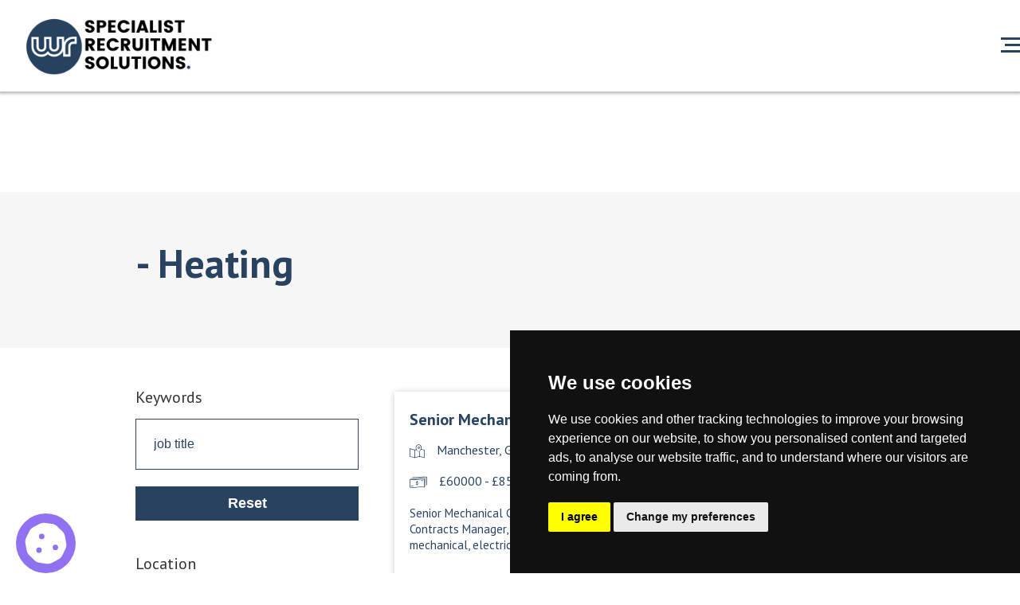

--- FILE ---
content_type: text/html; charset=UTF-8
request_url: https://whiterecruitment.com/job-category/heating/
body_size: 53749
content:
<!DOCTYPE html>
<html lang="en-GB">
<head>
    <meta charset="UTF-8">
    <meta name="viewport" content="width=device-width, initial-scale=1.0" />
    <script data-cfasync="false" data-no-defer="1">var ewww_webp_supported=!1;function check_webp_feature(A,e){var w;e=void 0!==e?e:function(){},ewww_webp_supported?e(ewww_webp_supported):((w=new Image).onload=function(){ewww_webp_supported=0<w.width&&0<w.height,e&&e(ewww_webp_supported)},w.onerror=function(){e&&e(!1)},w.src="data:image/webp;base64,"+{alpha:"UklGRkoAAABXRUJQVlA4WAoAAAAQAAAAAAAAAAAAQUxQSAwAAAARBxAR/Q9ERP8DAABWUDggGAAAABQBAJ0BKgEAAQAAAP4AAA3AAP7mtQAAAA=="}[A])}check_webp_feature("alpha");</script><script data-cfasync="false" data-no-defer="1">var Arrive=function(c,w){"use strict";if(c.MutationObserver&&"undefined"!=typeof HTMLElement){var r,a=0,u=(r=HTMLElement.prototype.matches||HTMLElement.prototype.webkitMatchesSelector||HTMLElement.prototype.mozMatchesSelector||HTMLElement.prototype.msMatchesSelector,{matchesSelector:function(e,t){return e instanceof HTMLElement&&r.call(e,t)},addMethod:function(e,t,r){var a=e[t];e[t]=function(){return r.length==arguments.length?r.apply(this,arguments):"function"==typeof a?a.apply(this,arguments):void 0}},callCallbacks:function(e,t){t&&t.options.onceOnly&&1==t.firedElems.length&&(e=[e[0]]);for(var r,a=0;r=e[a];a++)r&&r.callback&&r.callback.call(r.elem,r.elem);t&&t.options.onceOnly&&1==t.firedElems.length&&t.me.unbindEventWithSelectorAndCallback.call(t.target,t.selector,t.callback)},checkChildNodesRecursively:function(e,t,r,a){for(var i,n=0;i=e[n];n++)r(i,t,a)&&a.push({callback:t.callback,elem:i}),0<i.childNodes.length&&u.checkChildNodesRecursively(i.childNodes,t,r,a)},mergeArrays:function(e,t){var r,a={};for(r in e)e.hasOwnProperty(r)&&(a[r]=e[r]);for(r in t)t.hasOwnProperty(r)&&(a[r]=t[r]);return a},toElementsArray:function(e){return e=void 0!==e&&("number"!=typeof e.length||e===c)?[e]:e}}),e=(l.prototype.addEvent=function(e,t,r,a){a={target:e,selector:t,options:r,callback:a,firedElems:[]};return this._beforeAdding&&this._beforeAdding(a),this._eventsBucket.push(a),a},l.prototype.removeEvent=function(e){for(var t,r=this._eventsBucket.length-1;t=this._eventsBucket[r];r--)e(t)&&(this._beforeRemoving&&this._beforeRemoving(t),(t=this._eventsBucket.splice(r,1))&&t.length&&(t[0].callback=null))},l.prototype.beforeAdding=function(e){this._beforeAdding=e},l.prototype.beforeRemoving=function(e){this._beforeRemoving=e},l),t=function(i,n){var o=new e,l=this,s={fireOnAttributesModification:!1};return o.beforeAdding(function(t){var e=t.target;e!==c.document&&e!==c||(e=document.getElementsByTagName("html")[0]);var r=new MutationObserver(function(e){n.call(this,e,t)}),a=i(t.options);r.observe(e,a),t.observer=r,t.me=l}),o.beforeRemoving(function(e){e.observer.disconnect()}),this.bindEvent=function(e,t,r){t=u.mergeArrays(s,t);for(var a=u.toElementsArray(this),i=0;i<a.length;i++)o.addEvent(a[i],e,t,r)},this.unbindEvent=function(){var r=u.toElementsArray(this);o.removeEvent(function(e){for(var t=0;t<r.length;t++)if(this===w||e.target===r[t])return!0;return!1})},this.unbindEventWithSelectorOrCallback=function(r){var a=u.toElementsArray(this),i=r,e="function"==typeof r?function(e){for(var t=0;t<a.length;t++)if((this===w||e.target===a[t])&&e.callback===i)return!0;return!1}:function(e){for(var t=0;t<a.length;t++)if((this===w||e.target===a[t])&&e.selector===r)return!0;return!1};o.removeEvent(e)},this.unbindEventWithSelectorAndCallback=function(r,a){var i=u.toElementsArray(this);o.removeEvent(function(e){for(var t=0;t<i.length;t++)if((this===w||e.target===i[t])&&e.selector===r&&e.callback===a)return!0;return!1})},this},i=new function(){var s={fireOnAttributesModification:!1,onceOnly:!1,existing:!1};function n(e,t,r){return!(!u.matchesSelector(e,t.selector)||(e._id===w&&(e._id=a++),-1!=t.firedElems.indexOf(e._id)))&&(t.firedElems.push(e._id),!0)}var c=(i=new t(function(e){var t={attributes:!1,childList:!0,subtree:!0};return e.fireOnAttributesModification&&(t.attributes=!0),t},function(e,i){e.forEach(function(e){var t=e.addedNodes,r=e.target,a=[];null!==t&&0<t.length?u.checkChildNodesRecursively(t,i,n,a):"attributes"===e.type&&n(r,i)&&a.push({callback:i.callback,elem:r}),u.callCallbacks(a,i)})})).bindEvent;return i.bindEvent=function(e,t,r){t=void 0===r?(r=t,s):u.mergeArrays(s,t);var a=u.toElementsArray(this);if(t.existing){for(var i=[],n=0;n<a.length;n++)for(var o=a[n].querySelectorAll(e),l=0;l<o.length;l++)i.push({callback:r,elem:o[l]});if(t.onceOnly&&i.length)return r.call(i[0].elem,i[0].elem);setTimeout(u.callCallbacks,1,i)}c.call(this,e,t,r)},i},o=new function(){var a={};function i(e,t){return u.matchesSelector(e,t.selector)}var n=(o=new t(function(){return{childList:!0,subtree:!0}},function(e,r){e.forEach(function(e){var t=e.removedNodes,e=[];null!==t&&0<t.length&&u.checkChildNodesRecursively(t,r,i,e),u.callCallbacks(e,r)})})).bindEvent;return o.bindEvent=function(e,t,r){t=void 0===r?(r=t,a):u.mergeArrays(a,t),n.call(this,e,t,r)},o};d(HTMLElement.prototype),d(NodeList.prototype),d(HTMLCollection.prototype),d(HTMLDocument.prototype),d(Window.prototype);var n={};return s(i,n,"unbindAllArrive"),s(o,n,"unbindAllLeave"),n}function l(){this._eventsBucket=[],this._beforeAdding=null,this._beforeRemoving=null}function s(e,t,r){u.addMethod(t,r,e.unbindEvent),u.addMethod(t,r,e.unbindEventWithSelectorOrCallback),u.addMethod(t,r,e.unbindEventWithSelectorAndCallback)}function d(e){e.arrive=i.bindEvent,s(i,e,"unbindArrive"),e.leave=o.bindEvent,s(o,e,"unbindLeave")}}(window,void 0),ewww_webp_supported=!1;function check_webp_feature(e,t){var r;ewww_webp_supported?t(ewww_webp_supported):((r=new Image).onload=function(){ewww_webp_supported=0<r.width&&0<r.height,t(ewww_webp_supported)},r.onerror=function(){t(!1)},r.src="data:image/webp;base64,"+{alpha:"UklGRkoAAABXRUJQVlA4WAoAAAAQAAAAAAAAAAAAQUxQSAwAAAARBxAR/Q9ERP8DAABWUDggGAAAABQBAJ0BKgEAAQAAAP4AAA3AAP7mtQAAAA==",animation:"UklGRlIAAABXRUJQVlA4WAoAAAASAAAAAAAAAAAAQU5JTQYAAAD/////AABBTk1GJgAAAAAAAAAAAAAAAAAAAGQAAABWUDhMDQAAAC8AAAAQBxAREYiI/gcA"}[e])}function ewwwLoadImages(e){if(e){for(var t=document.querySelectorAll(".batch-image img, .image-wrapper a, .ngg-pro-masonry-item a, .ngg-galleria-offscreen-seo-wrapper a"),r=0,a=t.length;r<a;r++)ewwwAttr(t[r],"data-src",t[r].getAttribute("data-webp")),ewwwAttr(t[r],"data-thumbnail",t[r].getAttribute("data-webp-thumbnail"));for(var i=document.querySelectorAll(".rev_slider ul li"),r=0,a=i.length;r<a;r++){ewwwAttr(i[r],"data-thumb",i[r].getAttribute("data-webp-thumb"));for(var n=1;n<11;)ewwwAttr(i[r],"data-param"+n,i[r].getAttribute("data-webp-param"+n)),n++}for(r=0,a=(i=document.querySelectorAll(".rev_slider img")).length;r<a;r++)ewwwAttr(i[r],"data-lazyload",i[r].getAttribute("data-webp-lazyload"));for(var o=document.querySelectorAll("div.woocommerce-product-gallery__image"),r=0,a=o.length;r<a;r++)ewwwAttr(o[r],"data-thumb",o[r].getAttribute("data-webp-thumb"))}for(var l=document.querySelectorAll("video"),r=0,a=l.length;r<a;r++)ewwwAttr(l[r],"poster",e?l[r].getAttribute("data-poster-webp"):l[r].getAttribute("data-poster-image"));for(var s,c=document.querySelectorAll("img.ewww_webp_lazy_load"),r=0,a=c.length;r<a;r++)e&&(ewwwAttr(c[r],"data-lazy-srcset",c[r].getAttribute("data-lazy-srcset-webp")),ewwwAttr(c[r],"data-srcset",c[r].getAttribute("data-srcset-webp")),ewwwAttr(c[r],"data-lazy-src",c[r].getAttribute("data-lazy-src-webp")),ewwwAttr(c[r],"data-src",c[r].getAttribute("data-src-webp")),ewwwAttr(c[r],"data-orig-file",c[r].getAttribute("data-webp-orig-file")),ewwwAttr(c[r],"data-medium-file",c[r].getAttribute("data-webp-medium-file")),ewwwAttr(c[r],"data-large-file",c[r].getAttribute("data-webp-large-file")),null!=(s=c[r].getAttribute("srcset"))&&!1!==s&&s.includes("R0lGOD")&&ewwwAttr(c[r],"src",c[r].getAttribute("data-lazy-src-webp"))),c[r].className=c[r].className.replace(/\bewww_webp_lazy_load\b/,"");for(var w=document.querySelectorAll(".ewww_webp"),r=0,a=w.length;r<a;r++)e?(ewwwAttr(w[r],"srcset",w[r].getAttribute("data-srcset-webp")),ewwwAttr(w[r],"src",w[r].getAttribute("data-src-webp")),ewwwAttr(w[r],"data-orig-file",w[r].getAttribute("data-webp-orig-file")),ewwwAttr(w[r],"data-medium-file",w[r].getAttribute("data-webp-medium-file")),ewwwAttr(w[r],"data-large-file",w[r].getAttribute("data-webp-large-file")),ewwwAttr(w[r],"data-large_image",w[r].getAttribute("data-webp-large_image")),ewwwAttr(w[r],"data-src",w[r].getAttribute("data-webp-src"))):(ewwwAttr(w[r],"srcset",w[r].getAttribute("data-srcset-img")),ewwwAttr(w[r],"src",w[r].getAttribute("data-src-img"))),w[r].className=w[r].className.replace(/\bewww_webp\b/,"ewww_webp_loaded");window.jQuery&&jQuery.fn.isotope&&jQuery.fn.imagesLoaded&&(jQuery(".fusion-posts-container-infinite").imagesLoaded(function(){jQuery(".fusion-posts-container-infinite").hasClass("isotope")&&jQuery(".fusion-posts-container-infinite").isotope()}),jQuery(".fusion-portfolio:not(.fusion-recent-works) .fusion-portfolio-wrapper").imagesLoaded(function(){jQuery(".fusion-portfolio:not(.fusion-recent-works) .fusion-portfolio-wrapper").isotope()}))}function ewwwWebPInit(e){ewwwLoadImages(e),ewwwNggLoadGalleries(e),document.arrive(".ewww_webp",function(){ewwwLoadImages(e)}),document.arrive(".ewww_webp_lazy_load",function(){ewwwLoadImages(e)}),document.arrive("videos",function(){ewwwLoadImages(e)}),"loading"==document.readyState?document.addEventListener("DOMContentLoaded",ewwwJSONParserInit):("undefined"!=typeof galleries&&ewwwNggParseGalleries(e),ewwwWooParseVariations(e))}function ewwwAttr(e,t,r){null!=r&&!1!==r&&e.setAttribute(t,r)}function ewwwJSONParserInit(){"undefined"!=typeof galleries&&check_webp_feature("alpha",ewwwNggParseGalleries),check_webp_feature("alpha",ewwwWooParseVariations)}function ewwwWooParseVariations(e){if(e)for(var t=document.querySelectorAll("form.variations_form"),r=0,a=t.length;r<a;r++){var i=t[r].getAttribute("data-product_variations"),n=!1;try{for(var o in i=JSON.parse(i))void 0!==i[o]&&void 0!==i[o].image&&(void 0!==i[o].image.src_webp&&(i[o].image.src=i[o].image.src_webp,n=!0),void 0!==i[o].image.srcset_webp&&(i[o].image.srcset=i[o].image.srcset_webp,n=!0),void 0!==i[o].image.full_src_webp&&(i[o].image.full_src=i[o].image.full_src_webp,n=!0),void 0!==i[o].image.gallery_thumbnail_src_webp&&(i[o].image.gallery_thumbnail_src=i[o].image.gallery_thumbnail_src_webp,n=!0),void 0!==i[o].image.thumb_src_webp&&(i[o].image.thumb_src=i[o].image.thumb_src_webp,n=!0));n&&ewwwAttr(t[r],"data-product_variations",JSON.stringify(i))}catch(e){}}}function ewwwNggParseGalleries(e){if(e)for(var t in galleries){var r=galleries[t];galleries[t].images_list=ewwwNggParseImageList(r.images_list)}}function ewwwNggLoadGalleries(e){e&&document.addEventListener("ngg.galleria.themeadded",function(e,t){window.ngg_galleria._create_backup=window.ngg_galleria.create,window.ngg_galleria.create=function(e,t){var r=$(e).data("id");return galleries["gallery_"+r].images_list=ewwwNggParseImageList(galleries["gallery_"+r].images_list),window.ngg_galleria._create_backup(e,t)}})}function ewwwNggParseImageList(e){for(var t in e){var r=e[t];if(void 0!==r["image-webp"]&&(e[t].image=r["image-webp"],delete e[t]["image-webp"]),void 0!==r["thumb-webp"]&&(e[t].thumb=r["thumb-webp"],delete e[t]["thumb-webp"]),void 0!==r.full_image_webp&&(e[t].full_image=r.full_image_webp,delete e[t].full_image_webp),void 0!==r.srcsets)for(var a in r.srcsets)nggSrcset=r.srcsets[a],void 0!==r.srcsets[a+"-webp"]&&(e[t].srcsets[a]=r.srcsets[a+"-webp"],delete e[t].srcsets[a+"-webp"]);if(void 0!==r.full_srcsets)for(var i in r.full_srcsets)nggFSrcset=r.full_srcsets[i],void 0!==r.full_srcsets[i+"-webp"]&&(e[t].full_srcsets[i]=r.full_srcsets[i+"-webp"],delete e[t].full_srcsets[i+"-webp"])}return e}check_webp_feature("alpha",ewwwWebPInit);</script><script>
        window.dataLayer = window.dataLayer || [];
        function gtag() {
            dataLayer.push(arguments);
        }
        gtag("consent", "default", {
            ad_storage: "denied",
            ad_user_data: "denied",
            ad_personalization: "denied",
            analytics_storage: "denied",
            functionality_storage: "denied",
            personalization_storage: "denied",
            security_storage: "granted",
            wait_for_update: 2000,
        });
        gtag("set", "ads_data_redaction", true);
        gtag("set", "url_passthrough", true);
</script>
<meta name='robots' content='index, follow, max-image-preview:large, max-snippet:-1, max-video-preview:-1' />

	<title>- Heating Archives - White Recruitment</title>
	<link rel="canonical" href="https://whiterecruitment.com/job-category/heating/" />
	<link rel="next" href="https://whiterecruitment.com/job-category/heating/page/2/" />
	<meta property="og:locale" content="en_GB" />
	<meta property="og:type" content="article" />
	<meta property="og:title" content="- Heating Archives - White Recruitment" />
	<meta property="og:url" content="https://whiterecruitment.com/job-category/heating/" />
	<meta property="og:site_name" content="White Recruitment" />
	<meta property="og:image" content="https://whiterecruitment.com/wp-content/uploads/sites/8/2025/02/white-rec-share-logo.jpg" />
	<meta property="og:image:width" content="490" />
	<meta property="og:image:height" content="202" />
	<meta property="og:image:type" content="image/png" />
	<meta name="twitter:card" content="summary_large_image" />
	<meta name="twitter:site" content="@WhiteRecUK" />
	<script type="application/ld+json" class="yoast-schema-graph">{"@context":"https://schema.org","@graph":[{"@type":"CollectionPage","@id":"https://whiterecruitment.com/job-category/heating/","url":"https://whiterecruitment.com/job-category/heating/","name":"- Heating Archives - White Recruitment","isPartOf":{"@id":"https://whiterecruitment.com/#website"},"primaryImageOfPage":{"@id":"https://whiterecruitment.com/job-category/heating/#primaryimage"},"image":{"@id":"https://whiterecruitment.com/job-category/heating/#primaryimage"},"thumbnailUrl":"https://whiterecruitment.com/wp-content/uploads/sites/8/2022/07/cropped-WR-fav-logo-edited.png","breadcrumb":{"@id":"https://whiterecruitment.com/job-category/heating/#breadcrumb"},"inLanguage":"en-GB"},{"@type":"ImageObject","inLanguage":"en-GB","@id":"https://whiterecruitment.com/job-category/heating/#primaryimage","url":"https://whiterecruitment.com/wp-content/uploads/sites/8/2022/07/cropped-WR-fav-logo-edited.png","contentUrl":"https://whiterecruitment.com/wp-content/uploads/sites/8/2022/07/cropped-WR-fav-logo-edited.png","width":512,"height":512},{"@type":"BreadcrumbList","@id":"https://whiterecruitment.com/job-category/heating/#breadcrumb","itemListElement":[{"@type":"ListItem","position":1,"name":"Home","item":"https://whiterecruitment.com/"},{"@type":"ListItem","position":2,"name":"HVAC","item":"https://whiterecruitment.com/job-category/hvac/"},{"@type":"ListItem","position":3,"name":"- Heating"}]},{"@type":"WebSite","@id":"https://whiterecruitment.com/#website","url":"https://whiterecruitment.com/","name":"White Recruitment","description":"Making your job search easy","publisher":{"@id":"https://whiterecruitment.com/#organization"},"potentialAction":[{"@type":"SearchAction","target":{"@type":"EntryPoint","urlTemplate":"https://whiterecruitment.com/?s={search_term_string}"},"query-input":"required name=search_term_string"}],"inLanguage":"en-GB"},{"@type":"Organization","@id":"https://whiterecruitment.com/#organization","name":"White Recruitment","url":"https://whiterecruitment.com/","sameAs":["https://www.instagram.com/whiterecruitment/","https://www.linkedin.com/company/white-recruitment/","https://www.facebook.com/WhiteRecruitmentLimited/","https://twitter.com/WhiteRecUK"],"logo":{"@type":"ImageObject","inLanguage":"en-GB","@id":"https://whiterecruitment.com/#/schema/logo/image/","url":"https://whiterecruitment.com/wp-content/uploads/sites/8/2025/02/white-rec-share-logo.jpg","contentUrl":"https://whiterecruitment.com/wp-content/uploads/sites/8/2025/02/white-rec-share-logo.jpg","width":1200,"height":627,"caption":"White Recruitment"},"image":{"@id":"https://whiterecruitment.com/#/schema/logo/image/"}}]}</script>


<link rel='dns-prefetch' href='//www.google.com' />
<link rel='dns-prefetch' href='//maps.google.com' />
<link rel='dns-prefetch' href='//use.fontawesome.com' />
<link rel='dns-prefetch' href='//code.jquery.com' />
<link rel='dns-prefetch' href='//s.w.org' />
<link rel="alternate" type="application/rss+xml" title="White Recruitment &raquo; Feed" href="https://whiterecruitment.com/feed/" />
<link rel="alternate" type="application/rss+xml" title="White Recruitment &raquo; Comments Feed" href="https://whiterecruitment.com/comments/feed/" />
<link rel="alternate" type="application/rss+xml" title="White Recruitment &raquo; - Heating Job category Feed" href="https://whiterecruitment.com/job-category/heating/feed/" />
<script type="text/javascript">
window._wpemojiSettings = {"baseUrl":"https:\/\/s.w.org\/images\/core\/emoji\/13.1.0\/72x72\/","ext":".png","svgUrl":"https:\/\/s.w.org\/images\/core\/emoji\/13.1.0\/svg\/","svgExt":".svg","source":{"concatemoji":"https:\/\/whiterecruitment.com\/wp-includes\/js\/wp-emoji-release.min.js?ver=eff8e1be18ec1a45fc60d1285c9f0803"}};
/*! This file is auto-generated */
!function(e,a,t){var n,r,o,i=a.createElement("canvas"),p=i.getContext&&i.getContext("2d");function s(e,t){var a=String.fromCharCode;p.clearRect(0,0,i.width,i.height),p.fillText(a.apply(this,e),0,0);e=i.toDataURL();return p.clearRect(0,0,i.width,i.height),p.fillText(a.apply(this,t),0,0),e===i.toDataURL()}function c(e){var t=a.createElement("script");t.src=e,t.defer=t.type="text/javascript",a.getElementsByTagName("head")[0].appendChild(t)}for(o=Array("flag","emoji"),t.supports={everything:!0,everythingExceptFlag:!0},r=0;r<o.length;r++)t.supports[o[r]]=function(e){if(!p||!p.fillText)return!1;switch(p.textBaseline="top",p.font="600 32px Arial",e){case"flag":return s([127987,65039,8205,9895,65039],[127987,65039,8203,9895,65039])?!1:!s([55356,56826,55356,56819],[55356,56826,8203,55356,56819])&&!s([55356,57332,56128,56423,56128,56418,56128,56421,56128,56430,56128,56423,56128,56447],[55356,57332,8203,56128,56423,8203,56128,56418,8203,56128,56421,8203,56128,56430,8203,56128,56423,8203,56128,56447]);case"emoji":return!s([10084,65039,8205,55357,56613],[10084,65039,8203,55357,56613])}return!1}(o[r]),t.supports.everything=t.supports.everything&&t.supports[o[r]],"flag"!==o[r]&&(t.supports.everythingExceptFlag=t.supports.everythingExceptFlag&&t.supports[o[r]]);t.supports.everythingExceptFlag=t.supports.everythingExceptFlag&&!t.supports.flag,t.DOMReady=!1,t.readyCallback=function(){t.DOMReady=!0},t.supports.everything||(n=function(){t.readyCallback()},a.addEventListener?(a.addEventListener("DOMContentLoaded",n,!1),e.addEventListener("load",n,!1)):(e.attachEvent("onload",n),a.attachEvent("onreadystatechange",function(){"complete"===a.readyState&&t.readyCallback()})),(n=t.source||{}).concatemoji?c(n.concatemoji):n.wpemoji&&n.twemoji&&(c(n.twemoji),c(n.wpemoji)))}(window,document,window._wpemojiSettings);
</script>
<style type="text/css">
img.wp-smiley,
img.emoji {
	display: inline !important;
	border: none !important;
	box-shadow: none !important;
	height: 1em !important;
	width: 1em !important;
	margin: 0 0.07em !important;
	vertical-align: -0.1em !important;
	background: none !important;
	padding: 0 !important;
}
</style>
	<link rel='stylesheet' id='contact-form-7-css'  href='https://whiterecruitment.com/wp-content/plugins/contact-form-7/includes/css/styles.css?ver=5.5.6' type='text/css' media='all' />
<link rel='stylesheet' id='wp-job-manager-job-listings-css'  href='https://whiterecruitment.com/wp-content/plugins/wp-job-manager/assets/dist/css/job-listings.css?ver=d866e43503c5e047c6b0be0a9557cf8e' type='text/css' media='all' />
<link rel='stylesheet' id='uacf7-frontend-style-css'  href='https://whiterecruitment.com/wp-content/plugins/ultimate-addons-for-contact-form-7/assets/css/uacf7-frontend.css?ver=eff8e1be18ec1a45fc60d1285c9f0803' type='text/css' media='all' />
<link rel='stylesheet' id='uacf7-column-css'  href='https://whiterecruitment.com/wp-content/plugins/ultimate-addons-for-contact-form-7/addons/column/grid/columns.css?ver=eff8e1be18ec1a45fc60d1285c9f0803' type='text/css' media='all' />
<link rel='stylesheet' id='jquery-ui-css'  href='//code.jquery.com/ui/1.13.1/themes/smoothness/jquery-ui.min.css?ver=1.13.1' type='text/css' media='all' />
<link rel='stylesheet' id='jm-application-deadline-css'  href='https://whiterecruitment.com/wp-content/plugins/wp-job-manager-application-deadline/assets/css/frontend.css?ver=1.0' type='text/css' media='' />
<link rel='stylesheet' id='wp-job-manager-tags-frontend-css'  href='https://whiterecruitment.com/wp-content/plugins/wp-job-manager-tags/assets/css/style.css?ver=eff8e1be18ec1a45fc60d1285c9f0803' type='text/css' media='all' />
<link rel='stylesheet' id='recwebs-base-css'  href='https://whiterecruitment.com/wp-content/themes/recwebs/css/base.min.css?ver=20180323' type='text/css' media='all' />
<link rel='stylesheet' id='recwebs-responsive-css'  href='https://whiterecruitment.com/wp-content/themes/recwebs/css/responsive.min.css?ver=20180323' type='text/css' media='all' />
<link rel='stylesheet' id='recwebs-font-awesome-css'  href='https://whiterecruitment.com/wp-content/themes/recwebs/css/font-awesome.min.css?ver=20180323' type='text/css' media='all' />
<link rel='stylesheet' id='recwebs-style-css'  href='https://whiterecruitment.com/wp-content/themes/recwebs/style.css?ver=20180323' type='text/css' media='all' />
<link rel='stylesheet' id='recwebs-woocommerce-css'  href='https://whiterecruitment.com/wp-content/themes/recwebs/css/woocommerce.min.css?ver=20180323' type='text/css' media='all' />
<link rel='stylesheet' id='vcv:assets:front:style-css'  href='https://whiterecruitment.com/wp-content/plugins/visualcomposer/public/dist/front.bundle.css?ver=43.0' type='text/css' media='all' />
<link rel='stylesheet' id='vcv:assets:source:styles:assetslibrarystickyelementdiststickyelementbundlecss-css'  href='https://whiterecruitment.com/wp-content/plugins/visualcomposer/public/sources/assetsLibrary/stickyElement/dist/stickyElement.bundle.css?ver=43.0-55' type='text/css' media='all' />
<link rel='stylesheet' id='vcv:assets:source:styles:assetslibraryimagefilterdistimagefilterbundlecss-css'  href='https://whiterecruitment.com/wp-content/plugins/visualcomposer/public/sources/assetsLibrary/imageFilter/dist/imageFilter.bundle.css?ver=43.0-55' type='text/css' media='all' />
<style id='vcv:assets:front:style:55-inline-css' type='text/css'>
.vce-col{box-sizing:border-box;display:-ms-flexbox;display:flex;-ms-flex:0 0 100%;flex:0 0 100%;max-width:100%;min-width:1em;position:relative}.vce-col--auto{-ms-flex-preferred-size:auto;-ms-flex:1;flex:1;flex-basis:auto}.vce-col-content,.vce-col-inner{overflow-wrap:break-word;position:relative;transition:box-shadow .2s}.vce-col-inner{width:100%}.vce-col-direction--rtl{direction:rtl}.vce-element--has-background>.vce-col-inner>.vce-col-content{padding-left:30px;padding-right:30px;padding-top:30px}.vce-col.vce-col--all-hide{display:none}@media (min-width:0),print{.vce-col--xs-auto{-ms-flex:1 1 0;flex:1 1 0;width:auto}.vce-col--xs-1{-ms-flex:0 0 100%;flex:0 0 100%;max-width:100%}.vce-col.vce-col--xs-visible{display:-ms-flexbox;display:flex}.vce-col.vce-col--xs-hide{display:none}}.vce-row-container>.vce-row>.vce-row-content>.vce-col>.vce-col-inner{padding:0}@media (min-width:544px),print{.vce-col--sm-auto{-ms-flex:1 1 0;flex:1 1 0;width:auto}.vce-col--sm-1{-ms-flex:0 0 100%;flex:0 0 100%;max-width:100%}.vce-col.vce-col--sm-visible{display:-ms-flexbox;display:flex}.vce-col.vce-col--sm-hide{display:none}}@media (min-width:768px),print{.vce-col--md-auto{-ms-flex:1 1 0;flex:1 1 0;width:auto}.vce-col--md-1{-ms-flex:0 0 100%;flex:0 0 100%;max-width:100%}.vce-col.vce-col--md-visible{display:-ms-flexbox;display:flex}.vce-col.vce-col--md-hide{display:none}}@media print,screen and (min-width:992px){.vce-col--lg-auto{-ms-flex:1 1 0;flex:1 1 0;width:1px}.vce-col--lg-1{-ms-flex:0 0 100%;flex:0 0 100%;max-width:100%}.vce-col.vce-col--lg-visible{display:-ms-flexbox;display:flex}.vce-col.vce-col--lg-hide{display:none}}@media (min-width:1200px),print{.vce-col--xl-auto{-ms-flex:1 1 0;flex:1 1 0;width:auto}.vce-col--xl-1{-ms-flex:0 0 100%;flex:0 0 100%;max-width:100%}.vce-col.vce-col--xl-visible{display:-ms-flexbox;display:flex}.vce-col.vce-col--xl-hide{display:none}}@media (min-width:0) and (max-width:543px){.vce-element--xs--has-background>.vce-col-inner>.vce-col-content{padding-left:30px;padding-right:30px;padding-top:30px}}@media (min-width:544px) and (max-width:767px){.vce-element--sm--has-background>.vce-col-inner>.vce-col-content{padding-left:30px;padding-right:30px;padding-top:30px}}@media (min-width:768px) and (max-width:991px){.vce-element--md--has-background>.vce-col-inner>.vce-col-content{padding-left:30px;padding-right:30px;padding-top:30px}}@media (min-width:992px) and (max-width:1199px){.vce-element--lg--has-background>.vce-col-inner>.vce-col-content{padding-left:30px;padding-right:30px;padding-top:30px}}@media (min-width:1200px){.vce-element--xl--has-background>.vce-col-inner>.vce-col-content{padding-left:30px;padding-right:30px;padding-top:30px}}.vce-sandwich-menu.vce-sandwich-menu--alignment-left{text-align:left}.vce-sandwich-menu.vce-sandwich-menu--alignment-center{text-align:center}.vce-sandwich-menu.vce-sandwich-menu--alignment-right{text-align:right}button.vce-sandwich-menu-close-button,button.vce-sandwich-menu-open-button{border:0;box-shadow:none;display:inline-block;line-height:normal;padding:0;position:relative;text-decoration:none;transition:background-color .2s ease-in-out;vertical-align:top}button.vce-sandwich-menu-close-button:not(:hover):not(:active),button.vce-sandwich-menu-open-button:not(:hover):not(:active){background:transparent}button.vce-sandwich-menu-close-button svg,button.vce-sandwich-menu-open-button svg{transition:fill .2s ease-in-out}button.vce-sandwich-menu-close-button:active,button.vce-sandwich-menu-close-button:focus,button.vce-sandwich-menu-close-button:hover,button.vce-sandwich-menu-open-button:active,button.vce-sandwich-menu-open-button:focus,button.vce-sandwich-menu-open-button:hover{box-shadow:none;outline:0;text-decoration:none}button.vce-sandwich-menu-close-button{position:absolute;right:30px;top:30px;z-index:1}.rtl button.vce-sandwich-menu-close-button,[dir=rlt] button.vce-sandwich-menu-close-button{left:30px;right:auto}.vce-sandwich-menu-close-button .vce-sandwich-menu-close-button-inner,.vce-sandwich-menu-open-button .vce-sandwich-menu-open-button-inner{display:inline-block;height:24px;position:relative;vertical-align:top;width:24px}.vce-sandwich-menu-close-button svg,.vce-sandwich-menu-open-button svg{bottom:0;left:0;margin:auto;position:absolute;right:0;top:0}.vce-sandwich-menu-shape--square button.vce-sandwich-menu-open-button{padding:18px}.vce-sandwich-menu-shape--rounded button.vce-sandwich-menu-open-button{border-radius:5px;padding:18px}.vce-sandwich-menu-shape--round button.vce-sandwich-menu-open-button{border-radius:50%;padding:18px}.vce-sandwich-menu-container{-ms-flex-pack:center;-ms-flex-align:center;word-wrap:break-word;-webkit-font-smoothing:antialiased;-webkit-align-items:center;align-items:center;bottom:0;display:-webkit-flex;display:-ms-flexbox;display:flex;-webkit-flex-direction:column;-ms-flex-direction:column;flex-direction:column;-webkit-justify-content:center;justify-content:center;left:0;opacity:0;overflow:hidden;position:fixed;right:0;top:0;transition:opacity .2s ease-in-out;visibility:hidden;z-index:-999}.vce-sandwich-menu-container[data-vcv-sandwich-menu-visible]{opacity:1;visibility:visible;z-index:9998}.vce-sandwich-menu-scroll-container{height:100%;max-width:100%;overflow:auto;width:100%}.vce-sandwich-menu-inner,.vce-sandwich-menu-scroll-container{display:-webkit-flex;display:-ms-flexbox;display:flex;-webkit-flex-direction:column;-ms-flex-direction:column;flex-direction:column}.vce-sandwich-menu-inner{-ms-flex-pack:center;-ms-flex-negative:0;-ms-flex-positive:1;background-size:cover;box-sizing:border-box;-webkit-flex-grow:1;flex-grow:1;-webkit-flex-shrink:0;flex-shrink:0;font-size:22px;-webkit-justify-content:center;justify-content:center;line-height:2;margin:20px;min-height:calc(100% - 40px);overflow:hidden;padding:15px 0;position:relative;text-align:center}.vce-sandwich-menu-inner nav ul{list-style-type:none;margin:0;padding:0}.vce-sandwich-menu-inner nav li.menu-item{font-size:1em;line-height:2;list-style-type:none;margin:0;padding:0}.vce-sandwich-menu-inner nav>ul>.menu-item{font-weight:700}.vce-sandwich-menu-inner nav>ul>.menu-item-has-children>.sub-menu>.menu-item{font-size:.8em;line-height:2}.vce-sandwich-menu-inner nav>ul>.menu-item-has-children>.sub-menu>.menu-item>.sub-menu>.menu-item{font-size:.75em;line-height:2}.vce-sandwich-menu-inner nav .menu-item-has-children>ul{margin:12px 0}.vce-sandwich-menu-inner nav li.menu-item:after,.vce-sandwich-menu-inner nav li.menu-item:before{display:none}.vce-sandwich-menu-inner nav li.menu-item a,.vce-sandwich-menu-inner nav li.menu-item a:hover{border-bottom:0;box-shadow:none} .vce-basic-menu-container .vce-basic-menu nav>ul>li:before{background-color:transparent;border-radius:0;bottom:10px;content:"";height:3px;left:26px;margin:0;position:absolute;top:auto;width:calc(100% - 52px)}.vce-basic-menu-container .vce-basic-menu nav>ul.menu>li.menu-item>a{width:auto}.vce-basic-menu-container .vce-basic-menu ul{display:-webkit-flex;display:-ms-flexbox;display:flex;-webkit-flex-wrap:wrap;-ms-flex-wrap:wrap;flex-wrap:wrap;margin:0;padding:0}.vce-basic-menu-container .vce-basic-menu ul .menu-item{list-style:none;margin:0;padding:0;position:relative}.vce-basic-menu-container .vce-basic-menu ul .menu-item:not(:hover)>.sub-menu,.vce-basic-menu-container .vce-basic-menu ul .menu-item:not(:hover)>.sub-menu a{margin:0!important;padding:0!important}.vce-basic-menu-container .vce-basic-menu ul .menu-item:hover>.sub-menu{max-width:10000px;top:100%;transition-delay:0s;visibility:visible}.vce-basic-menu-container .vce-basic-menu ul .menu-item:hover>.sub-menu>li>a{padding:16px 26px;transition-delay:0s;width:16em}.vce-basic-menu-container .vce-basic-menu ul .menu-item>.sub-menu>li>a{overflow:hidden;padding:0;transition:padding 0s ease .25s,width 0s ease .25s,color .2s ease-in-out;width:0}.vce-basic-menu-container .vce-basic-menu ul .menu-item>.sub-menu>li>a:hover{overflow:visible}.vce-basic-menu-container .vce-basic-menu ul .menu-item a{border:none;box-shadow:none;display:inline-block;font-size:1em;line-height:1;padding:16px 26px;position:relative;text-decoration:none;text-transform:uppercase;transition:color .2s ease-in-out}.vce-basic-menu-container .vce-basic-menu ul .sub-menu{border-style:solid;border-width:1px;left:26px;margin:0;max-width:0;padding:0;position:absolute;top:-1000%;transition:all 0s ease .25s;visibility:hidden;z-index:99999}.vce-basic-menu-container .vce-basic-menu ul .sub-menu a{display:block;font-size:.75em}.vce-basic-menu-container .vce-basic-menu ul .sub-menu a:before{background:transparent;border:1px solid transparent;bottom:-1px;content:"";left:-1px;opacity:0;position:absolute;right:-1px;top:-1px;transition:opacity .2s ease-in-out}.vce-basic-menu-container .vce-basic-menu ul .sub-menu .menu-item:before{display:none}.vce-basic-menu-container .vce-basic-menu ul .sub-menu .menu-item a{padding:16px 18px}.vce-basic-menu-container .vce-basic-menu ul .sub-menu .sub-menu{left:100%;top:-1px}.vce-basic-menu-container .vce-basic-menu .vce-basic-menu-wrapper.vce-basic-menu--alignment-left .menu{-ms-flex-pack:start;-webkit-justify-content:flex-start;justify-content:flex-start}.vce-basic-menu-container .vce-basic-menu .vce-basic-menu-wrapper.vce-basic-menu--alignment-center .menu{-ms-flex-pack:center;-webkit-justify-content:center;justify-content:center}.vce-basic-menu-container .vce-basic-menu .vce-basic-menu-wrapper.vce-basic-menu--alignment-right .menu{-ms-flex-pack:end;-webkit-justify-content:flex-end;justify-content:flex-end}.vce-basic-menu--style-sub-menu-separator .vce-basic-menu ul .sub-menu a{border-bottom-style:solid;border-bottom-width:1px}.vce-basic-menu--style-sub-menu-separator .vce-basic-menu ul .sub-menu .menu-item:last-child a{border-bottom:none}.vce-basic-menu-sandwich-container .vce-sandwich-menu-wrapper{margin:0}[data-vce-basic-menu-to-sandwich="1"] .vce-basic-menu,[data-vce-basic-menu-to-sandwich=true] .vce-basic-menu{opacity:0}[data-vcv-basic-menu-collapsed=true] .vce-basic-menu{height:0;margin:0;opacity:0;pointer-events:none;position:absolute;visibility:hidden}[data-vcv-basic-menu-collapsed=true] .vce-basic-menu-sandwich-container{display:block;opacity:1}[data-vcv-basic-menu-collapsed=false] .vce-basic-menu{height:auto;opacity:1;pointer-events:auto;position:relative;visibility:visible}[data-vcv-basic-menu-collapsed=false] .vce-basic-menu-sandwich-container{display:none}[data-vcv-basic-menu-loading=true] .vce-basic-menu,[data-vcv-basic-menu-loading=true] .vce-basic-menu-sandwich-container,[data-vcv-basic-menu-loading=true] .vce-basic-menu-wrapper,[data-vcv-basic-menu-loading=true] .vce-sandwich-menu-wrapper{opacity:0}.vce-basic-menu-container iframe.vce-basic-menu-resize-helper{border:0;margin:0;max-width:unset;padding:0}.vce{margin-bottom:30px}.vce-row-container{width:100%}.vce-row{display:-ms-flexbox;display:flex;-ms-flex-direction:column;flex-direction:column;margin-left:0;position:relative;transition:box-shadow .2s}.vce-row,.vce-row-content>.vce-col:last-child{margin-right:0}.vce-row-full-height{min-height:100vh}.vce-row-content{-ms-flex-pack:start;-ms-flex-line-pack:start;-ms-flex-align:start;align-content:flex-start;align-items:flex-start;display:-ms-flexbox;display:flex;-ms-flex:1 1 auto;flex:1 1 auto;-ms-flex-direction:row;flex-direction:row;-ms-flex-wrap:wrap;flex-wrap:wrap;justify-content:flex-start;min-height:1em;position:relative}.vce-row-wrap--reverse>.vce-row-content{-ms-flex-line-pack:end;-ms-flex-align:end;align-content:flex-end;align-items:flex-end;-ms-flex-wrap:wrap-reverse;flex-wrap:wrap-reverse}.vce-row-columns--top>.vce-row-content{-ms-flex-line-pack:start;align-content:flex-start}.vce-row-columns--top.vce-row-wrap--reverse>.vce-row-content{-ms-flex-line-pack:end;align-content:flex-end}.vce-row-columns--middle>.vce-row-content{-ms-flex-line-pack:center;align-content:center}.vce-row-columns--bottom>.vce-row-content{-ms-flex-line-pack:end;align-content:flex-end}.vce-row-columns--bottom.vce-row-wrap--reverse>.vce-row-content{-ms-flex-line-pack:start;align-content:flex-start}.vce-row-columns--bottom>.vce-row-content:after,.vce-row-columns--middle>.vce-row-content:after,.vce-row-columns--top>.vce-row-content:after{content:"";display:block;height:0;overflow:hidden;visibility:hidden;width:100%}.vce-row-content--middle>.vce-row-content>.vce-col>.vce-col-inner{-ms-flex-pack:center;display:-ms-flexbox;display:flex;-ms-flex-direction:column;flex-direction:column;justify-content:center}.vce-row-content--bottom>.vce-row-content>.vce-col>.vce-col-inner{-ms-flex-pack:end;display:-ms-flexbox;display:flex;-ms-flex-direction:column;flex-direction:column;justify-content:flex-end}.vce-row-equal-height>.vce-row-content{-ms-flex-align:stretch;align-items:stretch}.vce-row-columns--stretch>.vce-row-content{-ms-flex-line-pack:stretch;-ms-flex-align:stretch;align-content:stretch;align-items:stretch}.vce-row[data-vce-full-width=true]{box-sizing:border-box;position:relative}.vce-row[data-vce-stretch-content=true]{padding-left:30px;padding-right:30px}.vce-row[data-vce-stretch-content=true].vce-row-no-paddings{padding-left:0;padding-right:0}.vce-row.vce-element--has-background{padding-left:30px;padding-right:30px;padding-top:30px}.vce-row.vce-element--has-background[data-vce-full-width=true]:not([data-vce-stretch-content=true]){padding-left:0;padding-right:0}.vce-row.vce-element--has-background.vce-row--has-col-background{padding-bottom:30px}.vce-row>.vce-row-content>.vce-col.vce-col--all-last{margin-right:0}.rtl .vce-row>.vce-row-content>.vce-col.vce-col--all-last,.rtl.vce-row>.vce-row-content>.vce-col.vce-col--all-last{margin-left:0}@media (min-width:0) and (max-width:543px){.vce-row.vce-element--xs--has-background{padding-left:30px;padding-right:30px;padding-top:30px}.vce-row.vce-element--xs--has-background[data-vce-full-width=true]:not([data-vce-stretch-content=true]){padding-left:0;padding-right:0}.vce-row.vce-element--has-background.vce-row--xs--has-col-background,.vce-row.vce-element--xs--has-background.vce-row--has-col-background,.vce-row.vce-element--xs--has-background.vce-row--xs--has-col-background{padding-bottom:30px}.vce-row>.vce-row-content>.vce-col.vce-col--xs-last{margin-right:0}.rtl .vce-row>.vce-row-content>.vce-col.vce-col--xs-last,.rtl.vce-row>.vce-row-content>.vce-col.vce-col--xs-last{margin-left:0}}@media (min-width:544px) and (max-width:767px){.vce-row.vce-element--sm--has-background{padding-left:30px;padding-right:30px;padding-top:30px}.vce-row.vce-element--sm--has-background[data-vce-full-width=true]:not([data-vce-stretch-content=true]){padding-left:0;padding-right:0}.vce-row.vce-element--has-background.vce-row--sm--has-col-background,.vce-row.vce-element--sm--has-background.vce-row--has-col-background,.vce-row.vce-element--sm--has-background.vce-row--sm--has-col-background{padding-bottom:30px}.vce-row>.vce-row-content>.vce-col.vce-col--sm-last{margin-right:0}.rtl .vce-row>.vce-row-content>.vce-col.vce-col--sm-last,.rtl.vce-row>.vce-row-content>.vce-col.vce-col--sm-last{margin-left:0}}@media (min-width:768px) and (max-width:991px){.vce-row.vce-element--md--has-background{padding-left:30px;padding-right:30px;padding-top:30px}.vce-row.vce-element--md--has-background[data-vce-full-width=true]:not([data-vce-stretch-content=true]){padding-left:0;padding-right:0}.vce-row.vce-element--has-background.vce-row--md--has-col-background,.vce-row.vce-element--md--has-background.vce-row--has-col-background,.vce-row.vce-element--md--has-background.vce-row--md--has-col-background{padding-bottom:30px}.vce-row>.vce-row-content>.vce-col.vce-col--md-last{margin-right:0}.rtl .vce-row>.vce-row-content>.vce-col.vce-col--md-last,.rtl.vce-row>.vce-row-content>.vce-col.vce-col--md-last{margin-left:0}}@media (min-width:992px) and (max-width:1199px){.vce-row.vce-element--lg--has-background{padding-left:30px;padding-right:30px;padding-top:30px}.vce-row.vce-element--lg--has-background[data-vce-full-width=true]:not([data-vce-stretch-content=true]){padding-left:0;padding-right:0}.vce-row.vce-element--has-background.vce-row--lg--has-col-background,.vce-row.vce-element--lg--has-background.vce-row--has-col-background,.vce-row.vce-element--lg--has-background.vce-row--lg--has-col-background{padding-bottom:30px}.vce-row>.vce-row-content>.vce-col.vce-col--lg-last{margin-right:0}.rtl .vce-row>.vce-row-content>.vce-col.vce-col--lg-last,.rtl.vce-row>.vce-row-content>.vce-col.vce-col--lg-last{margin-left:0}}@media (min-width:1200px){.vce-row.vce-element--xl--has-background{padding-left:30px;padding-right:30px;padding-top:30px}.vce-row.vce-element--xl--has-background[data-vce-full-width=true]:not([data-vce-stretch-content=true]){padding-left:0;padding-right:0}.vce-row.vce-element--has-background.vce-row--xl--has-col-background,.vce-row.vce-element--xl--has-background.vce-row--has-col-background,.vce-row.vce-element--xl--has-background.vce-row--xl--has-col-background{padding-bottom:30px}.vce-row>.vce-row-content>.vce-col.vce-col--xl-last{margin-right:0}.rtl .vce-row>.vce-row-content>.vce-col.vce-col--xl-last,.rtl.vce-row>.vce-row-content>.vce-col.vce-col--xl-last{margin-left:0}}a.vce-single-image-inner{color:transparent}a.vce-single-image-inner,a.vce-single-image-inner:focus,a.vce-single-image-inner:hover{border-bottom:0;box-shadow:none;text-decoration:none}.vce-single-image-inner{line-height:1;position:relative}.vce-single-image-inner,.vce-single-image-wrapper{display:inline-block;max-width:100%;vertical-align:top}.vce-single-image-wrapper{overflow:hidden}.vce-single-image-wrapper img{max-width:100%;vertical-align:top}.vce-single-image--border-rounded{border-radius:5px;overflow:hidden}.vce-single-image--border-round{border-radius:50%;overflow:hidden}.vce-single-image--align-center{text-align:center}.vce-single-image--align-right{text-align:right}.vce-single-image--align-left{text-align:left}.vce-single-image-wrapper figure{margin:0}.vce-single-image-wrapper figcaption{font-style:italic;margin-top:10px}.vce-single-image-wrapper figcaption[hidden]{display:none}.vce-single-image-inner.vce-single-image--absolute .vce-single-image:not([data-dynamic-natural-size=true]){height:100%;left:0;object-fit:cover;position:absolute;top:0;width:100%}.vce-single-image-container .vce-single-image-inner .vce-single-image{box-shadow:none}.vce-single-image-figure-inner{display:inline-block;max-width:100%}.vce-sandwich-menu--icon-color-b-41-66-96 .vce-sandwich-menu-close-button svg,.vce-sandwich-menu--icon-color-b-41-66-96 .vce-sandwich-menu-open-button svg{fill:#294260}.vce-sandwich-menu--icon-color-b-41-66-96 .vce-sandwich-menu-close-button:hover svg,.vce-sandwich-menu--icon-color-b-41-66-96 .vce-sandwich-menu-open-button:hover svg{fill:#5f7188} .vce-sandwich-menu--close-icon-color-b-255-255-255 .vce-sandwich-menu-container button.vce-sandwich-menu-close-button svg,.vce-sandwich-menu--close-icon-color-b-255-255-255 .vce-sandwich-menu-container button.vce-sandwich-menu-close-button:hover svg{fill:#fff} .vce-sandwich-menu--shape-color-4D8FCC .vce-sandwich-menu-open-button{background-color:#4d8fcc}.vce-sandwich-menu--shape-color-4D8FCC .vce-sandwich-menu-open-button:hover{background-color:#68a0d4} .vce-sandwich-menu--overlay-background-b-41-66-96 .vce-sandwich-menu-container{background-color:#294260} .vce-sandwich-menu--link-color-b-255-255-255 .vce-sandwich-menu-inner li.menu-item a,.vce-sandwich-menu--link-color-b-255-255-255 .vce-sandwich-menu-inner li.menu-item a:hover,.vce-sandwich-menu--link-color-b-255-255-255 .vce-sandwich-menu-inner li.menu-item.current-menu-item>a{color:#fff} .vce-sandwich-menu--icon-hover-color-b-41-66-96 button.vce-sandwich-menu-close-button:hover svg,.vce-sandwich-menu--icon-hover-color-b-41-66-96 button.vce-sandwich-menu-open-button:hover svg{fill:#294260} .vce-sandwich-menu--close-icon-hover-color-b-255-255-255 .vce-sandwich-menu .vce-sandwich-menu-container button.vce-sandwich-menu-close-button:hover svg{fill:#fff} .vce-sandwich-menu--shape-hover-color-68a0d4 button.vce-sandwich-menu-open-button:hover{background-color:#68a0d4} .vce-sandwich-menu--link-hover-color-b-255-255-255 .vce-sandwich-menu-inner li.menu-item a:hover,.vce-sandwich-menu--link-hover-color-b-255-255-255 .vce-sandwich-menu-inner li.menu-item.current-menu-item>a{color:#fff} .vce-basic-menu--style-text--color-b-41-66-96 .vce-basic-menu nav>ul>li>a{color:#294260}.vce-basic-menu--style-text--color-b-41-66-96 .vce-basic-menu nav>ul>li>a:hover{color:#495e78} .vce-basic-menu-inner.vce-basic-menu--style-text--hover-color-4A90E2 .vce-basic-menu nav>ul>li>a:hover{color:#4a90e2} .vce-basic-menu--style-underline--color-b-7-32-64 .vce-basic-menu nav>ul>li:hover:before{background-color:#072040} .vce-basic-menu--style-sub-menu-text--color-b-255-255-255 .vce-basic-menu .sub-menu a,.vce-basic-menu--style-sub-menu-text--color-b-255-255-255 .vce-basic-menu .sub-menu a:hover{color:#fff} .vce-basic-menu-inner.vce-basic-menu--style-sub-menu-text--hover-color-b-41-66-96 .vce-basic-menu .sub-menu a:hover{color:#294260} .vce-basic-menu--style-sub-menu-background--color-b-41-66-96 .vce-basic-menu .sub-menu{background-color:#294260} .vce-basic-menu--style-sub-menu-background--hover-color-4A90E2 .vce-basic-menu .sub-menu a:hover{background:#4a90e2}.vce-basic-menu--style-sub-menu-background--hover-color-4A90E2 .vce-basic-menu .sub-menu a:hover:before{border-color:#4a90e2;opacity:1}.vce-row--col-gap-10>.vce-row-content>.vce-col{margin-right:10px}.vce-row--col-gap-10>.vce-row-content>.vce-column-resizer .vce-column-resizer-handler{width:10px}.rtl .vce-row--col-gap-10>.vce-row-content>.vce-col,.rtl.vce-row--col-gap-10>.vce-row-content>.vce-col{margin-left:10px;margin-right:0}@media all{#clone-el-fa7ec23e [data-vce-do-apply*=all][data-vce-do-apply*=el-fa7ec23e],#clone-el-fa7ec23e [data-vce-do-apply*=margin][data-vce-do-apply*=el-fa7ec23e],#clone-el-fa7ec23e[data-vce-do-apply*=all][data-vce-do-apply*=el-fa7ec23e],#clone-el-fa7ec23e[data-vce-do-apply*=margin][data-vce-do-apply*=el-fa7ec23e],#el-fa7ec23e [data-vce-do-apply*=all][data-vce-do-apply*=el-fa7ec23e],#el-fa7ec23e [data-vce-do-apply*=margin][data-vce-do-apply*=el-fa7ec23e],#el-fa7ec23e[data-vce-do-apply*=all][data-vce-do-apply*=el-fa7ec23e],#el-fa7ec23e[data-vce-do-apply*=margin][data-vce-do-apply*=el-fa7ec23e]{margin-bottom:0}}@media all and (min-width:768px),print{.vce-row--col-gap-10[data-vce-do-apply*="0a2b1b07"]>.vce-row-content>.vce-col--md-20p{-webkit-flex:0;flex:0;-webkit-flex-basis:calc(20% - 8px);flex-basis:calc(20% - 8px);max-width:calc(20% - 8px)}} @media all and (min-width:768px),print{.vce-row--col-gap-10[data-vce-do-apply*="0a2b1b07"]>.vce-row-content>.vce-col--md-80p{-webkit-flex:0;flex:0;-webkit-flex-basis:calc(80% - 2px);flex-basis:calc(80% - 2px);max-width:calc(80% - 2px)}} #el-0a2b1b07 [data-vce-do-apply*=divider][data-vce-do-apply*=el-0a2b1b07] .vce-divider-position--bottom.vce-visible-all-only .vce-divider-image-block,#el-0a2b1b07 [data-vce-do-apply*=divider][data-vce-do-apply*=el-0a2b1b07].vce-divider-position--bottom.vce-visible-all-only .vce-divider-image-block,#el-0a2b1b07[data-vce-do-apply*=divider][data-vce-do-apply*=el-0a2b1b07] .vce-divider-position--bottom.vce-visible-all-only .vce-divider-image-block,#el-0a2b1b07[data-vce-do-apply*=divider][data-vce-do-apply*=el-0a2b1b07].vce-divider-position--bottom.vce-visible-all-only .vce-divider-image-block{-webkit-clip-path:url(#image-el-0a2b1b07-all-bottom);clip-path:url(#image-el-0a2b1b07-all-bottom)}#el-0a2b1b07 [data-vce-do-apply*=divider][data-vce-do-apply*=el-0a2b1b07] .vce-divider-position--bottom.vce-visible-all-only .vce-divider-video-block,#el-0a2b1b07 [data-vce-do-apply*=divider][data-vce-do-apply*=el-0a2b1b07].vce-divider-position--bottom.vce-visible-all-only .vce-divider-video-block,#el-0a2b1b07[data-vce-do-apply*=divider][data-vce-do-apply*=el-0a2b1b07] .vce-divider-position--bottom.vce-visible-all-only .vce-divider-video-block,#el-0a2b1b07[data-vce-do-apply*=divider][data-vce-do-apply*=el-0a2b1b07].vce-divider-position--bottom.vce-visible-all-only .vce-divider-video-block{-webkit-clip-path:url(#video-el-0a2b1b07-all-bottom);clip-path:url(#video-el-0a2b1b07-all-bottom)} #el-0a2b1b07 [data-vce-do-apply*=divider][data-vce-do-apply*=el-0a2b1b07] .vce-divider-position--top.vce-visible-xl-only .vce-divider-image-block,#el-0a2b1b07 [data-vce-do-apply*=divider][data-vce-do-apply*=el-0a2b1b07].vce-divider-position--top.vce-visible-xl-only .vce-divider-image-block,#el-0a2b1b07[data-vce-do-apply*=divider][data-vce-do-apply*=el-0a2b1b07] .vce-divider-position--top.vce-visible-xl-only .vce-divider-image-block,#el-0a2b1b07[data-vce-do-apply*=divider][data-vce-do-apply*=el-0a2b1b07].vce-divider-position--top.vce-visible-xl-only .vce-divider-image-block{-webkit-clip-path:url(#image-el-0a2b1b07-xl-top);clip-path:url(#image-el-0a2b1b07-xl-top)}#el-0a2b1b07 [data-vce-do-apply*=divider][data-vce-do-apply*=el-0a2b1b07] .vce-divider-position--top.vce-visible-xl-only .vce-divider-video-block,#el-0a2b1b07 [data-vce-do-apply*=divider][data-vce-do-apply*=el-0a2b1b07].vce-divider-position--top.vce-visible-xl-only .vce-divider-video-block,#el-0a2b1b07[data-vce-do-apply*=divider][data-vce-do-apply*=el-0a2b1b07] .vce-divider-position--top.vce-visible-xl-only .vce-divider-video-block,#el-0a2b1b07[data-vce-do-apply*=divider][data-vce-do-apply*=el-0a2b1b07].vce-divider-position--top.vce-visible-xl-only .vce-divider-video-block{-webkit-clip-path:url(#video-el-0a2b1b07-xl-top);clip-path:url(#video-el-0a2b1b07-xl-top)} #el-0a2b1b07 [data-vce-do-apply*=divider][data-vce-do-apply*=el-0a2b1b07] .vce-divider-position--top.vce-visible-md-only .vce-divider-image-block,#el-0a2b1b07 [data-vce-do-apply*=divider][data-vce-do-apply*=el-0a2b1b07].vce-divider-position--top.vce-visible-md-only .vce-divider-image-block,#el-0a2b1b07[data-vce-do-apply*=divider][data-vce-do-apply*=el-0a2b1b07] .vce-divider-position--top.vce-visible-md-only .vce-divider-image-block,#el-0a2b1b07[data-vce-do-apply*=divider][data-vce-do-apply*=el-0a2b1b07].vce-divider-position--top.vce-visible-md-only .vce-divider-image-block{-webkit-clip-path:url(#image-el-0a2b1b07-md-top);clip-path:url(#image-el-0a2b1b07-md-top)}#el-0a2b1b07 [data-vce-do-apply*=divider][data-vce-do-apply*=el-0a2b1b07] .vce-divider-position--top.vce-visible-md-only .vce-divider-video-block,#el-0a2b1b07 [data-vce-do-apply*=divider][data-vce-do-apply*=el-0a2b1b07].vce-divider-position--top.vce-visible-md-only .vce-divider-video-block,#el-0a2b1b07[data-vce-do-apply*=divider][data-vce-do-apply*=el-0a2b1b07] .vce-divider-position--top.vce-visible-md-only .vce-divider-video-block,#el-0a2b1b07[data-vce-do-apply*=divider][data-vce-do-apply*=el-0a2b1b07].vce-divider-position--top.vce-visible-md-only .vce-divider-video-block{-webkit-clip-path:url(#video-el-0a2b1b07-md-top);clip-path:url(#video-el-0a2b1b07-md-top)} #el-0a2b1b07 [data-vce-do-apply*=divider][data-vce-do-apply*=el-0a2b1b07] .vce-divider-position--top.vce-visible-all-only .vce-divider-image-block,#el-0a2b1b07 [data-vce-do-apply*=divider][data-vce-do-apply*=el-0a2b1b07].vce-divider-position--top.vce-visible-all-only .vce-divider-image-block,#el-0a2b1b07[data-vce-do-apply*=divider][data-vce-do-apply*=el-0a2b1b07] .vce-divider-position--top.vce-visible-all-only .vce-divider-image-block,#el-0a2b1b07[data-vce-do-apply*=divider][data-vce-do-apply*=el-0a2b1b07].vce-divider-position--top.vce-visible-all-only .vce-divider-image-block{-webkit-clip-path:url(#image-el-0a2b1b07-all-top);clip-path:url(#image-el-0a2b1b07-all-top)}#el-0a2b1b07 [data-vce-do-apply*=divider][data-vce-do-apply*=el-0a2b1b07] .vce-divider-position--top.vce-visible-all-only .vce-divider-video-block,#el-0a2b1b07 [data-vce-do-apply*=divider][data-vce-do-apply*=el-0a2b1b07].vce-divider-position--top.vce-visible-all-only .vce-divider-video-block,#el-0a2b1b07[data-vce-do-apply*=divider][data-vce-do-apply*=el-0a2b1b07] .vce-divider-position--top.vce-visible-all-only .vce-divider-video-block,#el-0a2b1b07[data-vce-do-apply*=divider][data-vce-do-apply*=el-0a2b1b07].vce-divider-position--top.vce-visible-all-only .vce-divider-video-block{-webkit-clip-path:url(#video-el-0a2b1b07-all-top);clip-path:url(#video-el-0a2b1b07-all-top)} #el-0a2b1b07 [data-vce-do-apply*=divider][data-vce-do-apply*=el-0a2b1b07] .vce-divider-position--top.vce-visible-sm-only .vce-divider-image-block,#el-0a2b1b07 [data-vce-do-apply*=divider][data-vce-do-apply*=el-0a2b1b07].vce-divider-position--top.vce-visible-sm-only .vce-divider-image-block,#el-0a2b1b07[data-vce-do-apply*=divider][data-vce-do-apply*=el-0a2b1b07] .vce-divider-position--top.vce-visible-sm-only .vce-divider-image-block,#el-0a2b1b07[data-vce-do-apply*=divider][data-vce-do-apply*=el-0a2b1b07].vce-divider-position--top.vce-visible-sm-only .vce-divider-image-block{-webkit-clip-path:url(#image-el-0a2b1b07-sm-top);clip-path:url(#image-el-0a2b1b07-sm-top)}#el-0a2b1b07 [data-vce-do-apply*=divider][data-vce-do-apply*=el-0a2b1b07] .vce-divider-position--top.vce-visible-sm-only .vce-divider-video-block,#el-0a2b1b07 [data-vce-do-apply*=divider][data-vce-do-apply*=el-0a2b1b07].vce-divider-position--top.vce-visible-sm-only .vce-divider-video-block,#el-0a2b1b07[data-vce-do-apply*=divider][data-vce-do-apply*=el-0a2b1b07] .vce-divider-position--top.vce-visible-sm-only .vce-divider-video-block,#el-0a2b1b07[data-vce-do-apply*=divider][data-vce-do-apply*=el-0a2b1b07].vce-divider-position--top.vce-visible-sm-only .vce-divider-video-block{-webkit-clip-path:url(#video-el-0a2b1b07-sm-top);clip-path:url(#video-el-0a2b1b07-sm-top)} #el-0a2b1b07 [data-vce-do-apply*=divider][data-vce-do-apply*=el-0a2b1b07] .vce-divider-position--top.vce-visible-xs-only .vce-divider-image-block,#el-0a2b1b07 [data-vce-do-apply*=divider][data-vce-do-apply*=el-0a2b1b07].vce-divider-position--top.vce-visible-xs-only .vce-divider-image-block,#el-0a2b1b07[data-vce-do-apply*=divider][data-vce-do-apply*=el-0a2b1b07] .vce-divider-position--top.vce-visible-xs-only .vce-divider-image-block,#el-0a2b1b07[data-vce-do-apply*=divider][data-vce-do-apply*=el-0a2b1b07].vce-divider-position--top.vce-visible-xs-only .vce-divider-image-block{-webkit-clip-path:url(#image-el-0a2b1b07-xs-top);clip-path:url(#image-el-0a2b1b07-xs-top)}#el-0a2b1b07 [data-vce-do-apply*=divider][data-vce-do-apply*=el-0a2b1b07] .vce-divider-position--top.vce-visible-xs-only .vce-divider-video-block,#el-0a2b1b07 [data-vce-do-apply*=divider][data-vce-do-apply*=el-0a2b1b07].vce-divider-position--top.vce-visible-xs-only .vce-divider-video-block,#el-0a2b1b07[data-vce-do-apply*=divider][data-vce-do-apply*=el-0a2b1b07] .vce-divider-position--top.vce-visible-xs-only .vce-divider-video-block,#el-0a2b1b07[data-vce-do-apply*=divider][data-vce-do-apply*=el-0a2b1b07].vce-divider-position--top.vce-visible-xs-only .vce-divider-video-block{-webkit-clip-path:url(#video-el-0a2b1b07-xs-top);clip-path:url(#video-el-0a2b1b07-xs-top)} #el-0a2b1b07 [data-vce-do-apply*=divider][data-vce-do-apply*=el-0a2b1b07] .vce-divider-position--top.vce-visible-lg-only .vce-divider-image-block,#el-0a2b1b07 [data-vce-do-apply*=divider][data-vce-do-apply*=el-0a2b1b07].vce-divider-position--top.vce-visible-lg-only .vce-divider-image-block,#el-0a2b1b07[data-vce-do-apply*=divider][data-vce-do-apply*=el-0a2b1b07] .vce-divider-position--top.vce-visible-lg-only .vce-divider-image-block,#el-0a2b1b07[data-vce-do-apply*=divider][data-vce-do-apply*=el-0a2b1b07].vce-divider-position--top.vce-visible-lg-only .vce-divider-image-block{-webkit-clip-path:url(#image-el-0a2b1b07-lg-top);clip-path:url(#image-el-0a2b1b07-lg-top)}#el-0a2b1b07 [data-vce-do-apply*=divider][data-vce-do-apply*=el-0a2b1b07] .vce-divider-position--top.vce-visible-lg-only .vce-divider-video-block,#el-0a2b1b07 [data-vce-do-apply*=divider][data-vce-do-apply*=el-0a2b1b07].vce-divider-position--top.vce-visible-lg-only .vce-divider-video-block,#el-0a2b1b07[data-vce-do-apply*=divider][data-vce-do-apply*=el-0a2b1b07] .vce-divider-position--top.vce-visible-lg-only .vce-divider-video-block,#el-0a2b1b07[data-vce-do-apply*=divider][data-vce-do-apply*=el-0a2b1b07].vce-divider-position--top.vce-visible-lg-only .vce-divider-video-block{-webkit-clip-path:url(#video-el-0a2b1b07-lg-top);clip-path:url(#video-el-0a2b1b07-lg-top)} #el-0a2b1b07 [data-vce-do-apply*=divider][data-vce-do-apply*=el-0a2b1b07] .vce-divider-position--bottom.vce-visible-xl-only .vce-divider-image-block,#el-0a2b1b07 [data-vce-do-apply*=divider][data-vce-do-apply*=el-0a2b1b07].vce-divider-position--bottom.vce-visible-xl-only .vce-divider-image-block,#el-0a2b1b07[data-vce-do-apply*=divider][data-vce-do-apply*=el-0a2b1b07] .vce-divider-position--bottom.vce-visible-xl-only .vce-divider-image-block,#el-0a2b1b07[data-vce-do-apply*=divider][data-vce-do-apply*=el-0a2b1b07].vce-divider-position--bottom.vce-visible-xl-only .vce-divider-image-block{-webkit-clip-path:url(#image-el-0a2b1b07-xl-bottom);clip-path:url(#image-el-0a2b1b07-xl-bottom)}#el-0a2b1b07 [data-vce-do-apply*=divider][data-vce-do-apply*=el-0a2b1b07] .vce-divider-position--bottom.vce-visible-xl-only .vce-divider-video-block,#el-0a2b1b07 [data-vce-do-apply*=divider][data-vce-do-apply*=el-0a2b1b07].vce-divider-position--bottom.vce-visible-xl-only .vce-divider-video-block,#el-0a2b1b07[data-vce-do-apply*=divider][data-vce-do-apply*=el-0a2b1b07] .vce-divider-position--bottom.vce-visible-xl-only .vce-divider-video-block,#el-0a2b1b07[data-vce-do-apply*=divider][data-vce-do-apply*=el-0a2b1b07].vce-divider-position--bottom.vce-visible-xl-only .vce-divider-video-block{-webkit-clip-path:url(#video-el-0a2b1b07-xl-bottom);clip-path:url(#video-el-0a2b1b07-xl-bottom)} #el-0a2b1b07 [data-vce-do-apply*=divider][data-vce-do-apply*=el-0a2b1b07] .vce-divider-position--bottom.vce-visible-md-only .vce-divider-image-block,#el-0a2b1b07 [data-vce-do-apply*=divider][data-vce-do-apply*=el-0a2b1b07].vce-divider-position--bottom.vce-visible-md-only .vce-divider-image-block,#el-0a2b1b07[data-vce-do-apply*=divider][data-vce-do-apply*=el-0a2b1b07] .vce-divider-position--bottom.vce-visible-md-only .vce-divider-image-block,#el-0a2b1b07[data-vce-do-apply*=divider][data-vce-do-apply*=el-0a2b1b07].vce-divider-position--bottom.vce-visible-md-only .vce-divider-image-block{-webkit-clip-path:url(#image-el-0a2b1b07-md-bottom);clip-path:url(#image-el-0a2b1b07-md-bottom)}#el-0a2b1b07 [data-vce-do-apply*=divider][data-vce-do-apply*=el-0a2b1b07] .vce-divider-position--bottom.vce-visible-md-only .vce-divider-video-block,#el-0a2b1b07 [data-vce-do-apply*=divider][data-vce-do-apply*=el-0a2b1b07].vce-divider-position--bottom.vce-visible-md-only .vce-divider-video-block,#el-0a2b1b07[data-vce-do-apply*=divider][data-vce-do-apply*=el-0a2b1b07] .vce-divider-position--bottom.vce-visible-md-only .vce-divider-video-block,#el-0a2b1b07[data-vce-do-apply*=divider][data-vce-do-apply*=el-0a2b1b07].vce-divider-position--bottom.vce-visible-md-only .vce-divider-video-block{-webkit-clip-path:url(#video-el-0a2b1b07-md-bottom);clip-path:url(#video-el-0a2b1b07-md-bottom)} #el-0a2b1b07 [data-vce-do-apply*=divider][data-vce-do-apply*=el-0a2b1b07] .vce-divider-position--bottom.vce-visible-sm-only .vce-divider-image-block,#el-0a2b1b07 [data-vce-do-apply*=divider][data-vce-do-apply*=el-0a2b1b07].vce-divider-position--bottom.vce-visible-sm-only .vce-divider-image-block,#el-0a2b1b07[data-vce-do-apply*=divider][data-vce-do-apply*=el-0a2b1b07] .vce-divider-position--bottom.vce-visible-sm-only .vce-divider-image-block,#el-0a2b1b07[data-vce-do-apply*=divider][data-vce-do-apply*=el-0a2b1b07].vce-divider-position--bottom.vce-visible-sm-only .vce-divider-image-block{-webkit-clip-path:url(#image-el-0a2b1b07-sm-bottom);clip-path:url(#image-el-0a2b1b07-sm-bottom)}#el-0a2b1b07 [data-vce-do-apply*=divider][data-vce-do-apply*=el-0a2b1b07] .vce-divider-position--bottom.vce-visible-sm-only .vce-divider-video-block,#el-0a2b1b07 [data-vce-do-apply*=divider][data-vce-do-apply*=el-0a2b1b07].vce-divider-position--bottom.vce-visible-sm-only .vce-divider-video-block,#el-0a2b1b07[data-vce-do-apply*=divider][data-vce-do-apply*=el-0a2b1b07] .vce-divider-position--bottom.vce-visible-sm-only .vce-divider-video-block,#el-0a2b1b07[data-vce-do-apply*=divider][data-vce-do-apply*=el-0a2b1b07].vce-divider-position--bottom.vce-visible-sm-only .vce-divider-video-block{-webkit-clip-path:url(#video-el-0a2b1b07-sm-bottom);clip-path:url(#video-el-0a2b1b07-sm-bottom)} #el-0a2b1b07 [data-vce-do-apply*=divider][data-vce-do-apply*=el-0a2b1b07] .vce-divider-position--bottom.vce-visible-lg-only .vce-divider-image-block,#el-0a2b1b07 [data-vce-do-apply*=divider][data-vce-do-apply*=el-0a2b1b07].vce-divider-position--bottom.vce-visible-lg-only .vce-divider-image-block,#el-0a2b1b07[data-vce-do-apply*=divider][data-vce-do-apply*=el-0a2b1b07] .vce-divider-position--bottom.vce-visible-lg-only .vce-divider-image-block,#el-0a2b1b07[data-vce-do-apply*=divider][data-vce-do-apply*=el-0a2b1b07].vce-divider-position--bottom.vce-visible-lg-only .vce-divider-image-block{-webkit-clip-path:url(#image-el-0a2b1b07-lg-bottom);clip-path:url(#image-el-0a2b1b07-lg-bottom)}#el-0a2b1b07 [data-vce-do-apply*=divider][data-vce-do-apply*=el-0a2b1b07] .vce-divider-position--bottom.vce-visible-lg-only .vce-divider-video-block,#el-0a2b1b07 [data-vce-do-apply*=divider][data-vce-do-apply*=el-0a2b1b07].vce-divider-position--bottom.vce-visible-lg-only .vce-divider-video-block,#el-0a2b1b07[data-vce-do-apply*=divider][data-vce-do-apply*=el-0a2b1b07] .vce-divider-position--bottom.vce-visible-lg-only .vce-divider-video-block,#el-0a2b1b07[data-vce-do-apply*=divider][data-vce-do-apply*=el-0a2b1b07].vce-divider-position--bottom.vce-visible-lg-only .vce-divider-video-block{-webkit-clip-path:url(#video-el-0a2b1b07-lg-bottom);clip-path:url(#video-el-0a2b1b07-lg-bottom)} #el-0a2b1b07 [data-vce-do-apply*=divider][data-vce-do-apply*=el-0a2b1b07] .vce-divider-position--bottom.vce-visible-xs-only .vce-divider-image-block,#el-0a2b1b07 [data-vce-do-apply*=divider][data-vce-do-apply*=el-0a2b1b07].vce-divider-position--bottom.vce-visible-xs-only .vce-divider-image-block,#el-0a2b1b07[data-vce-do-apply*=divider][data-vce-do-apply*=el-0a2b1b07] .vce-divider-position--bottom.vce-visible-xs-only .vce-divider-image-block,#el-0a2b1b07[data-vce-do-apply*=divider][data-vce-do-apply*=el-0a2b1b07].vce-divider-position--bottom.vce-visible-xs-only .vce-divider-image-block{-webkit-clip-path:url(#image-el-0a2b1b07-xs-bottom);clip-path:url(#image-el-0a2b1b07-xs-bottom)}#el-0a2b1b07 [data-vce-do-apply*=divider][data-vce-do-apply*=el-0a2b1b07] .vce-divider-position--bottom.vce-visible-xs-only .vce-divider-video-block,#el-0a2b1b07 [data-vce-do-apply*=divider][data-vce-do-apply*=el-0a2b1b07].vce-divider-position--bottom.vce-visible-xs-only .vce-divider-video-block,#el-0a2b1b07[data-vce-do-apply*=divider][data-vce-do-apply*=el-0a2b1b07] .vce-divider-position--bottom.vce-visible-xs-only .vce-divider-video-block,#el-0a2b1b07[data-vce-do-apply*=divider][data-vce-do-apply*=el-0a2b1b07].vce-divider-position--bottom.vce-visible-xs-only .vce-divider-video-block{-webkit-clip-path:url(#video-el-0a2b1b07-xs-bottom);clip-path:url(#video-el-0a2b1b07-xs-bottom)} #el-0a2b1b07 [vce-box-shadow=el-0a2b1b07],#el-0a2b1b07[vce-box-shadow=el-0a2b1b07]{box-shadow:0 0 4px 2px rgba(85,85,85,.5)} #el-0a2b1b07 [vce-hover-box-shadow=el-0a2b1b07]:focus,#el-0a2b1b07 [vce-hover-box-shadow=el-0a2b1b07]:hover,#el-0a2b1b07[vce-hover-box-shadow=el-0a2b1b07]:focus,#el-0a2b1b07[vce-hover-box-shadow=el-0a2b1b07]:hover{box-shadow:0 0 4px 2px rgba(85,85,85,.8)} @media (min-width:1200px){#el-0a2b1b07 [data-vce-do-apply*=all][data-vce-do-apply*=el-0a2b1b07],#el-0a2b1b07 [data-vce-do-apply*=background][data-vce-do-apply*=el-0a2b1b07],#el-0a2b1b07[data-vce-do-apply*=all][data-vce-do-apply*=el-0a2b1b07],#el-0a2b1b07[data-vce-do-apply*=background][data-vce-do-apply*=el-0a2b1b07]{background-color:#fff}} @media (min-width:768px) and (max-width:991px){#el-0a2b1b07 [data-vce-do-apply*=all][data-vce-do-apply*=el-0a2b1b07],#el-0a2b1b07 [data-vce-do-apply*=background][data-vce-do-apply*=el-0a2b1b07],#el-0a2b1b07[data-vce-do-apply*=all][data-vce-do-apply*=el-0a2b1b07],#el-0a2b1b07[data-vce-do-apply*=background][data-vce-do-apply*=el-0a2b1b07]{background-color:#fff}} @media (min-width:544px) and (max-width:767px){#el-0a2b1b07 [data-vce-do-apply*=all][data-vce-do-apply*=el-0a2b1b07],#el-0a2b1b07 [data-vce-do-apply*=background][data-vce-do-apply*=el-0a2b1b07],#el-0a2b1b07[data-vce-do-apply*=all][data-vce-do-apply*=el-0a2b1b07],#el-0a2b1b07[data-vce-do-apply*=background][data-vce-do-apply*=el-0a2b1b07]{background-color:#fff}} @media (min-width:992px) and (max-width:1199px){#el-0a2b1b07 [data-vce-do-apply*=all][data-vce-do-apply*=el-0a2b1b07],#el-0a2b1b07 [data-vce-do-apply*=background][data-vce-do-apply*=el-0a2b1b07],#el-0a2b1b07[data-vce-do-apply*=all][data-vce-do-apply*=el-0a2b1b07],#el-0a2b1b07[data-vce-do-apply*=background][data-vce-do-apply*=el-0a2b1b07]{background-color:#fff}} @media (max-width:543px){#el-0a2b1b07 [data-vce-do-apply*=all][data-vce-do-apply*=el-0a2b1b07],#el-0a2b1b07 [data-vce-do-apply*=background][data-vce-do-apply*=el-0a2b1b07],#el-0a2b1b07[data-vce-do-apply*=all][data-vce-do-apply*=el-0a2b1b07],#el-0a2b1b07[data-vce-do-apply*=background][data-vce-do-apply*=el-0a2b1b07]{background-color:#fff}} #el-0a2b1b07 [data-vce-do-apply*=all][data-vce-do-apply*=el-0a2b1b07] .vce-content-background-container,#el-0a2b1b07 [data-vce-do-apply*=border][data-vce-do-apply*=el-0a2b1b07] .vce-content-background-container,#el-0a2b1b07[data-vce-do-apply*=all][data-vce-do-apply*=el-0a2b1b07] .vce-content-background-container,#el-0a2b1b07[data-vce-do-apply*=border][data-vce-do-apply*=el-0a2b1b07] .vce-content-background-container{border-radius:inherit}@media (min-width:1200px){#el-0a2b1b07 [data-vce-do-apply*=all][data-vce-do-apply*=el-0a2b1b07],#el-0a2b1b07 [data-vce-do-apply*=padding][data-vce-do-apply*=el-0a2b1b07],#el-0a2b1b07[data-vce-do-apply*=all][data-vce-do-apply*=el-0a2b1b07],#el-0a2b1b07[data-vce-do-apply*=padding][data-vce-do-apply*=el-0a2b1b07]{padding-right:0;padding-top:0}#el-0a2b1b07 [data-vce-do-apply*=all][data-vce-do-apply*=el-0a2b1b07],#el-0a2b1b07 [data-vce-do-apply*=right-pad][data-vce-do-apply*=el-0a2b1b07],#el-0a2b1b07[data-vce-do-apply*=all][data-vce-do-apply*=el-0a2b1b07],#el-0a2b1b07[data-vce-do-apply*=right-pad][data-vce-do-apply*=el-0a2b1b07]{padding-right:0}} #el-0a2b1b07 [data-vce-do-apply*=all][data-vce-do-apply*=el-0a2b1b07] .vce-content-background-container,#el-0a2b1b07 [data-vce-do-apply*=border][data-vce-do-apply*=el-0a2b1b07] .vce-content-background-container,#el-0a2b1b07[data-vce-do-apply*=all][data-vce-do-apply*=el-0a2b1b07] .vce-content-background-container,#el-0a2b1b07[data-vce-do-apply*=border][data-vce-do-apply*=el-0a2b1b07] .vce-content-background-container{border-radius:inherit}@media (min-width:768px) and (max-width:991px){#el-0a2b1b07 [data-vce-do-apply*=all][data-vce-do-apply*=el-0a2b1b07],#el-0a2b1b07 [data-vce-do-apply*=padding][data-vce-do-apply*=el-0a2b1b07],#el-0a2b1b07[data-vce-do-apply*=all][data-vce-do-apply*=el-0a2b1b07],#el-0a2b1b07[data-vce-do-apply*=padding][data-vce-do-apply*=el-0a2b1b07]{padding-top:0}} #el-0a2b1b07 [data-vce-do-apply*=all][data-vce-do-apply*=el-0a2b1b07] .vce-content-background-container,#el-0a2b1b07 [data-vce-do-apply*=border][data-vce-do-apply*=el-0a2b1b07] .vce-content-background-container,#el-0a2b1b07[data-vce-do-apply*=all][data-vce-do-apply*=el-0a2b1b07] .vce-content-background-container,#el-0a2b1b07[data-vce-do-apply*=border][data-vce-do-apply*=el-0a2b1b07] .vce-content-background-container{border-radius:inherit}@media (min-width:544px) and (max-width:767px){#el-0a2b1b07 [data-vce-do-apply*=all][data-vce-do-apply*=el-0a2b1b07],#el-0a2b1b07 [data-vce-do-apply*=padding][data-vce-do-apply*=el-0a2b1b07],#el-0a2b1b07[data-vce-do-apply*=all][data-vce-do-apply*=el-0a2b1b07],#el-0a2b1b07[data-vce-do-apply*=padding][data-vce-do-apply*=el-0a2b1b07]{padding-top:0}} #el-0a2b1b07 [data-vce-do-apply*=all][data-vce-do-apply*=el-0a2b1b07] .vce-content-background-container,#el-0a2b1b07 [data-vce-do-apply*=border][data-vce-do-apply*=el-0a2b1b07] .vce-content-background-container,#el-0a2b1b07[data-vce-do-apply*=all][data-vce-do-apply*=el-0a2b1b07] .vce-content-background-container,#el-0a2b1b07[data-vce-do-apply*=border][data-vce-do-apply*=el-0a2b1b07] .vce-content-background-container{border-radius:inherit}@media (min-width:992px) and (max-width:1199px){#el-0a2b1b07 [data-vce-do-apply*=all][data-vce-do-apply*=el-0a2b1b07],#el-0a2b1b07 [data-vce-do-apply*=padding][data-vce-do-apply*=el-0a2b1b07],#el-0a2b1b07[data-vce-do-apply*=all][data-vce-do-apply*=el-0a2b1b07],#el-0a2b1b07[data-vce-do-apply*=padding][data-vce-do-apply*=el-0a2b1b07]{padding-right:0;padding-top:0}#el-0a2b1b07 [data-vce-do-apply*=all][data-vce-do-apply*=el-0a2b1b07],#el-0a2b1b07 [data-vce-do-apply*=right-pad][data-vce-do-apply*=el-0a2b1b07],#el-0a2b1b07[data-vce-do-apply*=all][data-vce-do-apply*=el-0a2b1b07],#el-0a2b1b07[data-vce-do-apply*=right-pad][data-vce-do-apply*=el-0a2b1b07]{padding-right:0}} #el-0a2b1b07 [data-vce-do-apply*=all][data-vce-do-apply*=el-0a2b1b07] .vce-content-background-container,#el-0a2b1b07 [data-vce-do-apply*=border][data-vce-do-apply*=el-0a2b1b07] .vce-content-background-container,#el-0a2b1b07[data-vce-do-apply*=all][data-vce-do-apply*=el-0a2b1b07] .vce-content-background-container,#el-0a2b1b07[data-vce-do-apply*=border][data-vce-do-apply*=el-0a2b1b07] .vce-content-background-container{border-radius:inherit}@media (max-width:543px){#el-0a2b1b07 [data-vce-do-apply*=all][data-vce-do-apply*=el-0a2b1b07],#el-0a2b1b07 [data-vce-do-apply*=padding][data-vce-do-apply*=el-0a2b1b07],#el-0a2b1b07[data-vce-do-apply*=all][data-vce-do-apply*=el-0a2b1b07],#el-0a2b1b07[data-vce-do-apply*=padding][data-vce-do-apply*=el-0a2b1b07]{padding-left:5px;padding-right:5px;padding-top:0}#el-0a2b1b07 [data-vce-do-apply*=all][data-vce-do-apply*=el-0a2b1b07],#el-0a2b1b07 [data-vce-do-apply*=left-pad][data-vce-do-apply*=el-0a2b1b07],#el-0a2b1b07[data-vce-do-apply*=all][data-vce-do-apply*=el-0a2b1b07],#el-0a2b1b07[data-vce-do-apply*=left-pad][data-vce-do-apply*=el-0a2b1b07]{padding-left:5px}#el-0a2b1b07 [data-vce-do-apply*=all][data-vce-do-apply*=el-0a2b1b07],#el-0a2b1b07 [data-vce-do-apply*=right-pad][data-vce-do-apply*=el-0a2b1b07],#el-0a2b1b07[data-vce-do-apply*=all][data-vce-do-apply*=el-0a2b1b07],#el-0a2b1b07[data-vce-do-apply*=right-pad][data-vce-do-apply*=el-0a2b1b07]{padding-right:5px}}@media all{#clone-el-98b9d80d [data-vce-do-apply*=all][data-vce-do-apply*=el-98b9d80d],#clone-el-98b9d80d [data-vce-do-apply*=margin][data-vce-do-apply*=el-98b9d80d],#clone-el-98b9d80d[data-vce-do-apply*=all][data-vce-do-apply*=el-98b9d80d],#clone-el-98b9d80d[data-vce-do-apply*=margin][data-vce-do-apply*=el-98b9d80d],#el-98b9d80d [data-vce-do-apply*=all][data-vce-do-apply*=el-98b9d80d],#el-98b9d80d [data-vce-do-apply*=margin][data-vce-do-apply*=el-98b9d80d],#el-98b9d80d[data-vce-do-apply*=all][data-vce-do-apply*=el-98b9d80d],#el-98b9d80d[data-vce-do-apply*=margin][data-vce-do-apply*=el-98b9d80d]{margin-bottom:8px}#clone-el-98b9d80d [data-vce-do-apply*=all][data-vce-do-apply*=el-98b9d80d],#clone-el-98b9d80d [data-vce-do-apply*=padding][data-vce-do-apply*=el-98b9d80d],#clone-el-98b9d80d[data-vce-do-apply*=all][data-vce-do-apply*=el-98b9d80d],#clone-el-98b9d80d[data-vce-do-apply*=padding][data-vce-do-apply*=el-98b9d80d],#el-98b9d80d [data-vce-do-apply*=all][data-vce-do-apply*=el-98b9d80d],#el-98b9d80d [data-vce-do-apply*=padding][data-vce-do-apply*=el-98b9d80d],#el-98b9d80d[data-vce-do-apply*=all][data-vce-do-apply*=el-98b9d80d],#el-98b9d80d[data-vce-do-apply*=padding][data-vce-do-apply*=el-98b9d80d]{padding-top:8px}}
.vce-col{box-sizing:border-box;display:-ms-flexbox;display:flex;-ms-flex:0 0 100%;flex:0 0 100%;max-width:100%;min-width:1em;position:relative}.vce-col--auto{-ms-flex-preferred-size:auto;-ms-flex:1;flex:1;flex-basis:auto}.vce-col-content,.vce-col-inner{overflow-wrap:break-word;position:relative;transition:box-shadow .2s}.vce-col-inner{width:100%}.vce-col-direction--rtl{direction:rtl}.vce-element--has-background>.vce-col-inner>.vce-col-content{padding-left:30px;padding-right:30px;padding-top:30px}.vce-col.vce-col--all-hide{display:none}@media (min-width:0),print{.vce-col--xs-auto{-ms-flex:1 1 0;flex:1 1 0;width:auto}.vce-col--xs-1{-ms-flex:0 0 100%;flex:0 0 100%;max-width:100%}.vce-col.vce-col--xs-visible{display:-ms-flexbox;display:flex}.vce-col.vce-col--xs-hide{display:none}}.vce-row-container>.vce-row>.vce-row-content>.vce-col>.vce-col-inner{padding:0}@media (min-width:544px),print{.vce-col--sm-auto{-ms-flex:1 1 0;flex:1 1 0;width:auto}.vce-col--sm-1{-ms-flex:0 0 100%;flex:0 0 100%;max-width:100%}.vce-col.vce-col--sm-visible{display:-ms-flexbox;display:flex}.vce-col.vce-col--sm-hide{display:none}}@media (min-width:768px),print{.vce-col--md-auto{-ms-flex:1 1 0;flex:1 1 0;width:auto}.vce-col--md-1{-ms-flex:0 0 100%;flex:0 0 100%;max-width:100%}.vce-col.vce-col--md-visible{display:-ms-flexbox;display:flex}.vce-col.vce-col--md-hide{display:none}}@media print,screen and (min-width:992px){.vce-col--lg-auto{-ms-flex:1 1 0;flex:1 1 0;width:1px}.vce-col--lg-1{-ms-flex:0 0 100%;flex:0 0 100%;max-width:100%}.vce-col.vce-col--lg-visible{display:-ms-flexbox;display:flex}.vce-col.vce-col--lg-hide{display:none}}@media (min-width:1200px),print{.vce-col--xl-auto{-ms-flex:1 1 0;flex:1 1 0;width:auto}.vce-col--xl-1{-ms-flex:0 0 100%;flex:0 0 100%;max-width:100%}.vce-col.vce-col--xl-visible{display:-ms-flexbox;display:flex}.vce-col.vce-col--xl-hide{display:none}}@media (min-width:0) and (max-width:543px){.vce-element--xs--has-background>.vce-col-inner>.vce-col-content{padding-left:30px;padding-right:30px;padding-top:30px}}@media (min-width:544px) and (max-width:767px){.vce-element--sm--has-background>.vce-col-inner>.vce-col-content{padding-left:30px;padding-right:30px;padding-top:30px}}@media (min-width:768px) and (max-width:991px){.vce-element--md--has-background>.vce-col-inner>.vce-col-content{padding-left:30px;padding-right:30px;padding-top:30px}}@media (min-width:992px) and (max-width:1199px){.vce-element--lg--has-background>.vce-col-inner>.vce-col-content{padding-left:30px;padding-right:30px;padding-top:30px}}@media (min-width:1200px){.vce-element--xl--has-background>.vce-col-inner>.vce-col-content{padding-left:30px;padding-right:30px;padding-top:30px}}.vce-sandwich-menu.vce-sandwich-menu--alignment-left{text-align:left}.vce-sandwich-menu.vce-sandwich-menu--alignment-center{text-align:center}.vce-sandwich-menu.vce-sandwich-menu--alignment-right{text-align:right}button.vce-sandwich-menu-close-button,button.vce-sandwich-menu-open-button{border:0;box-shadow:none;display:inline-block;line-height:normal;padding:0;position:relative;text-decoration:none;transition:background-color .2s ease-in-out;vertical-align:top}button.vce-sandwich-menu-close-button:not(:hover):not(:active),button.vce-sandwich-menu-open-button:not(:hover):not(:active){background:transparent}button.vce-sandwich-menu-close-button svg,button.vce-sandwich-menu-open-button svg{transition:fill .2s ease-in-out}button.vce-sandwich-menu-close-button:active,button.vce-sandwich-menu-close-button:focus,button.vce-sandwich-menu-close-button:hover,button.vce-sandwich-menu-open-button:active,button.vce-sandwich-menu-open-button:focus,button.vce-sandwich-menu-open-button:hover{box-shadow:none;outline:0;text-decoration:none}button.vce-sandwich-menu-close-button{position:absolute;right:30px;top:30px;z-index:1}.rtl button.vce-sandwich-menu-close-button,[dir=rlt] button.vce-sandwich-menu-close-button{left:30px;right:auto}.vce-sandwich-menu-close-button .vce-sandwich-menu-close-button-inner,.vce-sandwich-menu-open-button .vce-sandwich-menu-open-button-inner{display:inline-block;height:24px;position:relative;vertical-align:top;width:24px}.vce-sandwich-menu-close-button svg,.vce-sandwich-menu-open-button svg{bottom:0;left:0;margin:auto;position:absolute;right:0;top:0}.vce-sandwich-menu-shape--square button.vce-sandwich-menu-open-button{padding:18px}.vce-sandwich-menu-shape--rounded button.vce-sandwich-menu-open-button{border-radius:5px;padding:18px}.vce-sandwich-menu-shape--round button.vce-sandwich-menu-open-button{border-radius:50%;padding:18px}.vce-sandwich-menu-container{-ms-flex-pack:center;-ms-flex-align:center;word-wrap:break-word;-webkit-font-smoothing:antialiased;-webkit-align-items:center;align-items:center;bottom:0;display:-webkit-flex;display:-ms-flexbox;display:flex;-webkit-flex-direction:column;-ms-flex-direction:column;flex-direction:column;-webkit-justify-content:center;justify-content:center;left:0;opacity:0;overflow:hidden;position:fixed;right:0;top:0;transition:opacity .2s ease-in-out;visibility:hidden;z-index:-999}.vce-sandwich-menu-container[data-vcv-sandwich-menu-visible]{opacity:1;visibility:visible;z-index:9998}.vce-sandwich-menu-scroll-container{height:100%;max-width:100%;overflow:auto;width:100%}.vce-sandwich-menu-inner,.vce-sandwich-menu-scroll-container{display:-webkit-flex;display:-ms-flexbox;display:flex;-webkit-flex-direction:column;-ms-flex-direction:column;flex-direction:column}.vce-sandwich-menu-inner{-ms-flex-pack:center;-ms-flex-negative:0;-ms-flex-positive:1;background-size:cover;box-sizing:border-box;-webkit-flex-grow:1;flex-grow:1;-webkit-flex-shrink:0;flex-shrink:0;font-size:22px;-webkit-justify-content:center;justify-content:center;line-height:2;margin:20px;min-height:calc(100% - 40px);overflow:hidden;padding:15px 0;position:relative;text-align:center}.vce-sandwich-menu-inner nav ul{list-style-type:none;margin:0;padding:0}.vce-sandwich-menu-inner nav li.menu-item{font-size:1em;line-height:2;list-style-type:none;margin:0;padding:0}.vce-sandwich-menu-inner nav>ul>.menu-item{font-weight:700}.vce-sandwich-menu-inner nav>ul>.menu-item-has-children>.sub-menu>.menu-item{font-size:.8em;line-height:2}.vce-sandwich-menu-inner nav>ul>.menu-item-has-children>.sub-menu>.menu-item>.sub-menu>.menu-item{font-size:.75em;line-height:2}.vce-sandwich-menu-inner nav .menu-item-has-children>ul{margin:12px 0}.vce-sandwich-menu-inner nav li.menu-item:after,.vce-sandwich-menu-inner nav li.menu-item:before{display:none}.vce-sandwich-menu-inner nav li.menu-item a,.vce-sandwich-menu-inner nav li.menu-item a:hover{border-bottom:0;box-shadow:none} .vce-basic-menu-container .vce-basic-menu nav>ul>li:before{background-color:transparent;border-radius:0;bottom:10px;content:"";height:3px;left:26px;margin:0;position:absolute;top:auto;width:calc(100% - 52px)}.vce-basic-menu-container .vce-basic-menu nav>ul.menu>li.menu-item>a{width:auto}.vce-basic-menu-container .vce-basic-menu ul{display:-webkit-flex;display:-ms-flexbox;display:flex;-webkit-flex-wrap:wrap;-ms-flex-wrap:wrap;flex-wrap:wrap;margin:0;padding:0}.vce-basic-menu-container .vce-basic-menu ul .menu-item{list-style:none;margin:0;padding:0;position:relative}.vce-basic-menu-container .vce-basic-menu ul .menu-item:not(:hover)>.sub-menu,.vce-basic-menu-container .vce-basic-menu ul .menu-item:not(:hover)>.sub-menu a{margin:0!important;padding:0!important}.vce-basic-menu-container .vce-basic-menu ul .menu-item:hover>.sub-menu{max-width:10000px;top:100%;transition-delay:0s;visibility:visible}.vce-basic-menu-container .vce-basic-menu ul .menu-item:hover>.sub-menu>li>a{padding:16px 26px;transition-delay:0s;width:16em}.vce-basic-menu-container .vce-basic-menu ul .menu-item>.sub-menu>li>a{overflow:hidden;padding:0;transition:padding 0s ease .25s,width 0s ease .25s,color .2s ease-in-out;width:0}.vce-basic-menu-container .vce-basic-menu ul .menu-item>.sub-menu>li>a:hover{overflow:visible}.vce-basic-menu-container .vce-basic-menu ul .menu-item a{border:none;box-shadow:none;display:inline-block;font-size:1em;line-height:1;padding:16px 26px;position:relative;text-decoration:none;text-transform:uppercase;transition:color .2s ease-in-out}.vce-basic-menu-container .vce-basic-menu ul .sub-menu{border-style:solid;border-width:1px;left:26px;margin:0;max-width:0;padding:0;position:absolute;top:-1000%;transition:all 0s ease .25s;visibility:hidden;z-index:99999}.vce-basic-menu-container .vce-basic-menu ul .sub-menu a{display:block;font-size:.75em}.vce-basic-menu-container .vce-basic-menu ul .sub-menu a:before{background:transparent;border:1px solid transparent;bottom:-1px;content:"";left:-1px;opacity:0;position:absolute;right:-1px;top:-1px;transition:opacity .2s ease-in-out}.vce-basic-menu-container .vce-basic-menu ul .sub-menu .menu-item:before{display:none}.vce-basic-menu-container .vce-basic-menu ul .sub-menu .menu-item a{padding:16px 18px}.vce-basic-menu-container .vce-basic-menu ul .sub-menu .sub-menu{left:100%;top:-1px}.vce-basic-menu-container .vce-basic-menu .vce-basic-menu-wrapper.vce-basic-menu--alignment-left .menu{-ms-flex-pack:start;-webkit-justify-content:flex-start;justify-content:flex-start}.vce-basic-menu-container .vce-basic-menu .vce-basic-menu-wrapper.vce-basic-menu--alignment-center .menu{-ms-flex-pack:center;-webkit-justify-content:center;justify-content:center}.vce-basic-menu-container .vce-basic-menu .vce-basic-menu-wrapper.vce-basic-menu--alignment-right .menu{-ms-flex-pack:end;-webkit-justify-content:flex-end;justify-content:flex-end}.vce-basic-menu--style-sub-menu-separator .vce-basic-menu ul .sub-menu a{border-bottom-style:solid;border-bottom-width:1px}.vce-basic-menu--style-sub-menu-separator .vce-basic-menu ul .sub-menu .menu-item:last-child a{border-bottom:none}.vce-basic-menu-sandwich-container .vce-sandwich-menu-wrapper{margin:0}[data-vce-basic-menu-to-sandwich="1"] .vce-basic-menu,[data-vce-basic-menu-to-sandwich=true] .vce-basic-menu{opacity:0}[data-vcv-basic-menu-collapsed=true] .vce-basic-menu{height:0;margin:0;opacity:0;pointer-events:none;position:absolute;visibility:hidden}[data-vcv-basic-menu-collapsed=true] .vce-basic-menu-sandwich-container{display:block;opacity:1}[data-vcv-basic-menu-collapsed=false] .vce-basic-menu{height:auto;opacity:1;pointer-events:auto;position:relative;visibility:visible}[data-vcv-basic-menu-collapsed=false] .vce-basic-menu-sandwich-container{display:none}[data-vcv-basic-menu-loading=true] .vce-basic-menu,[data-vcv-basic-menu-loading=true] .vce-basic-menu-sandwich-container,[data-vcv-basic-menu-loading=true] .vce-basic-menu-wrapper,[data-vcv-basic-menu-loading=true] .vce-sandwich-menu-wrapper{opacity:0}.vce-basic-menu-container iframe.vce-basic-menu-resize-helper{border:0;margin:0;max-width:unset;padding:0}.vce{margin-bottom:30px}.vce-row-container{width:100%}.vce-row{display:-ms-flexbox;display:flex;-ms-flex-direction:column;flex-direction:column;margin-left:0;position:relative;transition:box-shadow .2s}.vce-row,.vce-row-content>.vce-col:last-child{margin-right:0}.vce-row-full-height{min-height:100vh}.vce-row-content{-ms-flex-pack:start;-ms-flex-line-pack:start;-ms-flex-align:start;align-content:flex-start;align-items:flex-start;display:-ms-flexbox;display:flex;-ms-flex:1 1 auto;flex:1 1 auto;-ms-flex-direction:row;flex-direction:row;-ms-flex-wrap:wrap;flex-wrap:wrap;justify-content:flex-start;min-height:1em;position:relative}.vce-row-wrap--reverse>.vce-row-content{-ms-flex-line-pack:end;-ms-flex-align:end;align-content:flex-end;align-items:flex-end;-ms-flex-wrap:wrap-reverse;flex-wrap:wrap-reverse}.vce-row-columns--top>.vce-row-content{-ms-flex-line-pack:start;align-content:flex-start}.vce-row-columns--top.vce-row-wrap--reverse>.vce-row-content{-ms-flex-line-pack:end;align-content:flex-end}.vce-row-columns--middle>.vce-row-content{-ms-flex-line-pack:center;align-content:center}.vce-row-columns--bottom>.vce-row-content{-ms-flex-line-pack:end;align-content:flex-end}.vce-row-columns--bottom.vce-row-wrap--reverse>.vce-row-content{-ms-flex-line-pack:start;align-content:flex-start}.vce-row-columns--bottom>.vce-row-content:after,.vce-row-columns--middle>.vce-row-content:after,.vce-row-columns--top>.vce-row-content:after{content:"";display:block;height:0;overflow:hidden;visibility:hidden;width:100%}.vce-row-content--middle>.vce-row-content>.vce-col>.vce-col-inner{-ms-flex-pack:center;display:-ms-flexbox;display:flex;-ms-flex-direction:column;flex-direction:column;justify-content:center}.vce-row-content--bottom>.vce-row-content>.vce-col>.vce-col-inner{-ms-flex-pack:end;display:-ms-flexbox;display:flex;-ms-flex-direction:column;flex-direction:column;justify-content:flex-end}.vce-row-equal-height>.vce-row-content{-ms-flex-align:stretch;align-items:stretch}.vce-row-columns--stretch>.vce-row-content{-ms-flex-line-pack:stretch;-ms-flex-align:stretch;align-content:stretch;align-items:stretch}.vce-row[data-vce-full-width=true]{box-sizing:border-box;position:relative}.vce-row[data-vce-stretch-content=true]{padding-left:30px;padding-right:30px}.vce-row[data-vce-stretch-content=true].vce-row-no-paddings{padding-left:0;padding-right:0}.vce-row.vce-element--has-background{padding-left:30px;padding-right:30px;padding-top:30px}.vce-row.vce-element--has-background[data-vce-full-width=true]:not([data-vce-stretch-content=true]){padding-left:0;padding-right:0}.vce-row.vce-element--has-background.vce-row--has-col-background{padding-bottom:30px}.vce-row>.vce-row-content>.vce-col.vce-col--all-last{margin-right:0}.rtl .vce-row>.vce-row-content>.vce-col.vce-col--all-last,.rtl.vce-row>.vce-row-content>.vce-col.vce-col--all-last{margin-left:0}@media (min-width:0) and (max-width:543px){.vce-row.vce-element--xs--has-background{padding-left:30px;padding-right:30px;padding-top:30px}.vce-row.vce-element--xs--has-background[data-vce-full-width=true]:not([data-vce-stretch-content=true]){padding-left:0;padding-right:0}.vce-row.vce-element--has-background.vce-row--xs--has-col-background,.vce-row.vce-element--xs--has-background.vce-row--has-col-background,.vce-row.vce-element--xs--has-background.vce-row--xs--has-col-background{padding-bottom:30px}.vce-row>.vce-row-content>.vce-col.vce-col--xs-last{margin-right:0}.rtl .vce-row>.vce-row-content>.vce-col.vce-col--xs-last,.rtl.vce-row>.vce-row-content>.vce-col.vce-col--xs-last{margin-left:0}}@media (min-width:544px) and (max-width:767px){.vce-row.vce-element--sm--has-background{padding-left:30px;padding-right:30px;padding-top:30px}.vce-row.vce-element--sm--has-background[data-vce-full-width=true]:not([data-vce-stretch-content=true]){padding-left:0;padding-right:0}.vce-row.vce-element--has-background.vce-row--sm--has-col-background,.vce-row.vce-element--sm--has-background.vce-row--has-col-background,.vce-row.vce-element--sm--has-background.vce-row--sm--has-col-background{padding-bottom:30px}.vce-row>.vce-row-content>.vce-col.vce-col--sm-last{margin-right:0}.rtl .vce-row>.vce-row-content>.vce-col.vce-col--sm-last,.rtl.vce-row>.vce-row-content>.vce-col.vce-col--sm-last{margin-left:0}}@media (min-width:768px) and (max-width:991px){.vce-row.vce-element--md--has-background{padding-left:30px;padding-right:30px;padding-top:30px}.vce-row.vce-element--md--has-background[data-vce-full-width=true]:not([data-vce-stretch-content=true]){padding-left:0;padding-right:0}.vce-row.vce-element--has-background.vce-row--md--has-col-background,.vce-row.vce-element--md--has-background.vce-row--has-col-background,.vce-row.vce-element--md--has-background.vce-row--md--has-col-background{padding-bottom:30px}.vce-row>.vce-row-content>.vce-col.vce-col--md-last{margin-right:0}.rtl .vce-row>.vce-row-content>.vce-col.vce-col--md-last,.rtl.vce-row>.vce-row-content>.vce-col.vce-col--md-last{margin-left:0}}@media (min-width:992px) and (max-width:1199px){.vce-row.vce-element--lg--has-background{padding-left:30px;padding-right:30px;padding-top:30px}.vce-row.vce-element--lg--has-background[data-vce-full-width=true]:not([data-vce-stretch-content=true]){padding-left:0;padding-right:0}.vce-row.vce-element--has-background.vce-row--lg--has-col-background,.vce-row.vce-element--lg--has-background.vce-row--has-col-background,.vce-row.vce-element--lg--has-background.vce-row--lg--has-col-background{padding-bottom:30px}.vce-row>.vce-row-content>.vce-col.vce-col--lg-last{margin-right:0}.rtl .vce-row>.vce-row-content>.vce-col.vce-col--lg-last,.rtl.vce-row>.vce-row-content>.vce-col.vce-col--lg-last{margin-left:0}}@media (min-width:1200px){.vce-row.vce-element--xl--has-background{padding-left:30px;padding-right:30px;padding-top:30px}.vce-row.vce-element--xl--has-background[data-vce-full-width=true]:not([data-vce-stretch-content=true]){padding-left:0;padding-right:0}.vce-row.vce-element--has-background.vce-row--xl--has-col-background,.vce-row.vce-element--xl--has-background.vce-row--has-col-background,.vce-row.vce-element--xl--has-background.vce-row--xl--has-col-background{padding-bottom:30px}.vce-row>.vce-row-content>.vce-col.vce-col--xl-last{margin-right:0}.rtl .vce-row>.vce-row-content>.vce-col.vce-col--xl-last,.rtl.vce-row>.vce-row-content>.vce-col.vce-col--xl-last{margin-left:0}}a.vce-single-image-inner{color:transparent}a.vce-single-image-inner,a.vce-single-image-inner:focus,a.vce-single-image-inner:hover{border-bottom:0;box-shadow:none;text-decoration:none}.vce-single-image-inner{line-height:1;position:relative}.vce-single-image-inner,.vce-single-image-wrapper{display:inline-block;max-width:100%;vertical-align:top}.vce-single-image-wrapper{overflow:hidden}.vce-single-image-wrapper img{max-width:100%;vertical-align:top}.vce-single-image--border-rounded{border-radius:5px;overflow:hidden}.vce-single-image--border-round{border-radius:50%;overflow:hidden}.vce-single-image--align-center{text-align:center}.vce-single-image--align-right{text-align:right}.vce-single-image--align-left{text-align:left}.vce-single-image-wrapper figure{margin:0}.vce-single-image-wrapper figcaption{font-style:italic;margin-top:10px}.vce-single-image-wrapper figcaption[hidden]{display:none}.vce-single-image-inner.vce-single-image--absolute .vce-single-image:not([data-dynamic-natural-size=true]){height:100%;left:0;object-fit:cover;position:absolute;top:0;width:100%}.vce-single-image-container .vce-single-image-inner .vce-single-image{box-shadow:none}.vce-single-image-figure-inner{display:inline-block;max-width:100%}.vce-sandwich-menu--icon-color-b-41-66-96 .vce-sandwich-menu-close-button svg,.vce-sandwich-menu--icon-color-b-41-66-96 .vce-sandwich-menu-open-button svg{fill:#294260}.vce-sandwich-menu--icon-color-b-41-66-96 .vce-sandwich-menu-close-button:hover svg,.vce-sandwich-menu--icon-color-b-41-66-96 .vce-sandwich-menu-open-button:hover svg{fill:#5f7188} .vce-sandwich-menu--close-icon-color-b-255-255-255 .vce-sandwich-menu-container button.vce-sandwich-menu-close-button svg,.vce-sandwich-menu--close-icon-color-b-255-255-255 .vce-sandwich-menu-container button.vce-sandwich-menu-close-button:hover svg{fill:#fff} .vce-sandwich-menu--shape-color-4D8FCC .vce-sandwich-menu-open-button{background-color:#4d8fcc}.vce-sandwich-menu--shape-color-4D8FCC .vce-sandwich-menu-open-button:hover{background-color:#68a0d4} .vce-sandwich-menu--overlay-background-b-41-66-96 .vce-sandwich-menu-container{background-color:#294260} .vce-sandwich-menu--link-color-b-255-255-255 .vce-sandwich-menu-inner li.menu-item a,.vce-sandwich-menu--link-color-b-255-255-255 .vce-sandwich-menu-inner li.menu-item a:hover,.vce-sandwich-menu--link-color-b-255-255-255 .vce-sandwich-menu-inner li.menu-item.current-menu-item>a{color:#fff} .vce-sandwich-menu--icon-hover-color-b-41-66-96 button.vce-sandwich-menu-close-button:hover svg,.vce-sandwich-menu--icon-hover-color-b-41-66-96 button.vce-sandwich-menu-open-button:hover svg{fill:#294260} .vce-sandwich-menu--close-icon-hover-color-b-255-255-255 .vce-sandwich-menu .vce-sandwich-menu-container button.vce-sandwich-menu-close-button:hover svg{fill:#fff} .vce-sandwich-menu--shape-hover-color-68a0d4 button.vce-sandwich-menu-open-button:hover{background-color:#68a0d4} .vce-sandwich-menu--link-hover-color-b-255-255-255 .vce-sandwich-menu-inner li.menu-item a:hover,.vce-sandwich-menu--link-hover-color-b-255-255-255 .vce-sandwich-menu-inner li.menu-item.current-menu-item>a{color:#fff} .vce-basic-menu--style-text--color-b-41-66-96 .vce-basic-menu nav>ul>li>a{color:#294260}.vce-basic-menu--style-text--color-b-41-66-96 .vce-basic-menu nav>ul>li>a:hover{color:#495e78} .vce-basic-menu-inner.vce-basic-menu--style-text--hover-color-4A90E2 .vce-basic-menu nav>ul>li>a:hover{color:#4a90e2} .vce-basic-menu--style-underline--color-b-7-32-64 .vce-basic-menu nav>ul>li:hover:before{background-color:#072040} .vce-basic-menu--style-sub-menu-text--color-b-255-255-255 .vce-basic-menu .sub-menu a,.vce-basic-menu--style-sub-menu-text--color-b-255-255-255 .vce-basic-menu .sub-menu a:hover{color:#fff} .vce-basic-menu-inner.vce-basic-menu--style-sub-menu-text--hover-color-b-41-66-96 .vce-basic-menu .sub-menu a:hover{color:#294260} .vce-basic-menu--style-sub-menu-background--color-b-41-66-96 .vce-basic-menu .sub-menu{background-color:#294260} .vce-basic-menu--style-sub-menu-background--hover-color-4A90E2 .vce-basic-menu .sub-menu a:hover{background:#4a90e2}.vce-basic-menu--style-sub-menu-background--hover-color-4A90E2 .vce-basic-menu .sub-menu a:hover:before{border-color:#4a90e2;opacity:1}.vce-row--col-gap-10>.vce-row-content>.vce-col{margin-right:10px}.vce-row--col-gap-10>.vce-row-content>.vce-column-resizer .vce-column-resizer-handler{width:10px}.rtl .vce-row--col-gap-10>.vce-row-content>.vce-col,.rtl.vce-row--col-gap-10>.vce-row-content>.vce-col{margin-left:10px;margin-right:0}@media all{#clone-el-fa7ec23e [data-vce-do-apply*=all][data-vce-do-apply*=el-fa7ec23e],#clone-el-fa7ec23e [data-vce-do-apply*=margin][data-vce-do-apply*=el-fa7ec23e],#clone-el-fa7ec23e[data-vce-do-apply*=all][data-vce-do-apply*=el-fa7ec23e],#clone-el-fa7ec23e[data-vce-do-apply*=margin][data-vce-do-apply*=el-fa7ec23e],#el-fa7ec23e [data-vce-do-apply*=all][data-vce-do-apply*=el-fa7ec23e],#el-fa7ec23e [data-vce-do-apply*=margin][data-vce-do-apply*=el-fa7ec23e],#el-fa7ec23e[data-vce-do-apply*=all][data-vce-do-apply*=el-fa7ec23e],#el-fa7ec23e[data-vce-do-apply*=margin][data-vce-do-apply*=el-fa7ec23e]{margin-bottom:0}}@media all and (min-width:768px),print{.vce-row--col-gap-10[data-vce-do-apply*="0a2b1b07"]>.vce-row-content>.vce-col--md-20p{-webkit-flex:0;flex:0;-webkit-flex-basis:calc(20% - 8px);flex-basis:calc(20% - 8px);max-width:calc(20% - 8px)}} @media all and (min-width:768px),print{.vce-row--col-gap-10[data-vce-do-apply*="0a2b1b07"]>.vce-row-content>.vce-col--md-80p{-webkit-flex:0;flex:0;-webkit-flex-basis:calc(80% - 2px);flex-basis:calc(80% - 2px);max-width:calc(80% - 2px)}} #el-0a2b1b07 [data-vce-do-apply*=divider][data-vce-do-apply*=el-0a2b1b07] .vce-divider-position--bottom.vce-visible-all-only .vce-divider-image-block,#el-0a2b1b07 [data-vce-do-apply*=divider][data-vce-do-apply*=el-0a2b1b07].vce-divider-position--bottom.vce-visible-all-only .vce-divider-image-block,#el-0a2b1b07[data-vce-do-apply*=divider][data-vce-do-apply*=el-0a2b1b07] .vce-divider-position--bottom.vce-visible-all-only .vce-divider-image-block,#el-0a2b1b07[data-vce-do-apply*=divider][data-vce-do-apply*=el-0a2b1b07].vce-divider-position--bottom.vce-visible-all-only .vce-divider-image-block{-webkit-clip-path:url(#image-el-0a2b1b07-all-bottom);clip-path:url(#image-el-0a2b1b07-all-bottom)}#el-0a2b1b07 [data-vce-do-apply*=divider][data-vce-do-apply*=el-0a2b1b07] .vce-divider-position--bottom.vce-visible-all-only .vce-divider-video-block,#el-0a2b1b07 [data-vce-do-apply*=divider][data-vce-do-apply*=el-0a2b1b07].vce-divider-position--bottom.vce-visible-all-only .vce-divider-video-block,#el-0a2b1b07[data-vce-do-apply*=divider][data-vce-do-apply*=el-0a2b1b07] .vce-divider-position--bottom.vce-visible-all-only .vce-divider-video-block,#el-0a2b1b07[data-vce-do-apply*=divider][data-vce-do-apply*=el-0a2b1b07].vce-divider-position--bottom.vce-visible-all-only .vce-divider-video-block{-webkit-clip-path:url(#video-el-0a2b1b07-all-bottom);clip-path:url(#video-el-0a2b1b07-all-bottom)} #el-0a2b1b07 [data-vce-do-apply*=divider][data-vce-do-apply*=el-0a2b1b07] .vce-divider-position--top.vce-visible-xl-only .vce-divider-image-block,#el-0a2b1b07 [data-vce-do-apply*=divider][data-vce-do-apply*=el-0a2b1b07].vce-divider-position--top.vce-visible-xl-only .vce-divider-image-block,#el-0a2b1b07[data-vce-do-apply*=divider][data-vce-do-apply*=el-0a2b1b07] .vce-divider-position--top.vce-visible-xl-only .vce-divider-image-block,#el-0a2b1b07[data-vce-do-apply*=divider][data-vce-do-apply*=el-0a2b1b07].vce-divider-position--top.vce-visible-xl-only .vce-divider-image-block{-webkit-clip-path:url(#image-el-0a2b1b07-xl-top);clip-path:url(#image-el-0a2b1b07-xl-top)}#el-0a2b1b07 [data-vce-do-apply*=divider][data-vce-do-apply*=el-0a2b1b07] .vce-divider-position--top.vce-visible-xl-only .vce-divider-video-block,#el-0a2b1b07 [data-vce-do-apply*=divider][data-vce-do-apply*=el-0a2b1b07].vce-divider-position--top.vce-visible-xl-only .vce-divider-video-block,#el-0a2b1b07[data-vce-do-apply*=divider][data-vce-do-apply*=el-0a2b1b07] .vce-divider-position--top.vce-visible-xl-only .vce-divider-video-block,#el-0a2b1b07[data-vce-do-apply*=divider][data-vce-do-apply*=el-0a2b1b07].vce-divider-position--top.vce-visible-xl-only .vce-divider-video-block{-webkit-clip-path:url(#video-el-0a2b1b07-xl-top);clip-path:url(#video-el-0a2b1b07-xl-top)} #el-0a2b1b07 [data-vce-do-apply*=divider][data-vce-do-apply*=el-0a2b1b07] .vce-divider-position--top.vce-visible-md-only .vce-divider-image-block,#el-0a2b1b07 [data-vce-do-apply*=divider][data-vce-do-apply*=el-0a2b1b07].vce-divider-position--top.vce-visible-md-only .vce-divider-image-block,#el-0a2b1b07[data-vce-do-apply*=divider][data-vce-do-apply*=el-0a2b1b07] .vce-divider-position--top.vce-visible-md-only .vce-divider-image-block,#el-0a2b1b07[data-vce-do-apply*=divider][data-vce-do-apply*=el-0a2b1b07].vce-divider-position--top.vce-visible-md-only .vce-divider-image-block{-webkit-clip-path:url(#image-el-0a2b1b07-md-top);clip-path:url(#image-el-0a2b1b07-md-top)}#el-0a2b1b07 [data-vce-do-apply*=divider][data-vce-do-apply*=el-0a2b1b07] .vce-divider-position--top.vce-visible-md-only .vce-divider-video-block,#el-0a2b1b07 [data-vce-do-apply*=divider][data-vce-do-apply*=el-0a2b1b07].vce-divider-position--top.vce-visible-md-only .vce-divider-video-block,#el-0a2b1b07[data-vce-do-apply*=divider][data-vce-do-apply*=el-0a2b1b07] .vce-divider-position--top.vce-visible-md-only .vce-divider-video-block,#el-0a2b1b07[data-vce-do-apply*=divider][data-vce-do-apply*=el-0a2b1b07].vce-divider-position--top.vce-visible-md-only .vce-divider-video-block{-webkit-clip-path:url(#video-el-0a2b1b07-md-top);clip-path:url(#video-el-0a2b1b07-md-top)} #el-0a2b1b07 [data-vce-do-apply*=divider][data-vce-do-apply*=el-0a2b1b07] .vce-divider-position--top.vce-visible-all-only .vce-divider-image-block,#el-0a2b1b07 [data-vce-do-apply*=divider][data-vce-do-apply*=el-0a2b1b07].vce-divider-position--top.vce-visible-all-only .vce-divider-image-block,#el-0a2b1b07[data-vce-do-apply*=divider][data-vce-do-apply*=el-0a2b1b07] .vce-divider-position--top.vce-visible-all-only .vce-divider-image-block,#el-0a2b1b07[data-vce-do-apply*=divider][data-vce-do-apply*=el-0a2b1b07].vce-divider-position--top.vce-visible-all-only .vce-divider-image-block{-webkit-clip-path:url(#image-el-0a2b1b07-all-top);clip-path:url(#image-el-0a2b1b07-all-top)}#el-0a2b1b07 [data-vce-do-apply*=divider][data-vce-do-apply*=el-0a2b1b07] .vce-divider-position--top.vce-visible-all-only .vce-divider-video-block,#el-0a2b1b07 [data-vce-do-apply*=divider][data-vce-do-apply*=el-0a2b1b07].vce-divider-position--top.vce-visible-all-only .vce-divider-video-block,#el-0a2b1b07[data-vce-do-apply*=divider][data-vce-do-apply*=el-0a2b1b07] .vce-divider-position--top.vce-visible-all-only .vce-divider-video-block,#el-0a2b1b07[data-vce-do-apply*=divider][data-vce-do-apply*=el-0a2b1b07].vce-divider-position--top.vce-visible-all-only .vce-divider-video-block{-webkit-clip-path:url(#video-el-0a2b1b07-all-top);clip-path:url(#video-el-0a2b1b07-all-top)} #el-0a2b1b07 [data-vce-do-apply*=divider][data-vce-do-apply*=el-0a2b1b07] .vce-divider-position--top.vce-visible-sm-only .vce-divider-image-block,#el-0a2b1b07 [data-vce-do-apply*=divider][data-vce-do-apply*=el-0a2b1b07].vce-divider-position--top.vce-visible-sm-only .vce-divider-image-block,#el-0a2b1b07[data-vce-do-apply*=divider][data-vce-do-apply*=el-0a2b1b07] .vce-divider-position--top.vce-visible-sm-only .vce-divider-image-block,#el-0a2b1b07[data-vce-do-apply*=divider][data-vce-do-apply*=el-0a2b1b07].vce-divider-position--top.vce-visible-sm-only .vce-divider-image-block{-webkit-clip-path:url(#image-el-0a2b1b07-sm-top);clip-path:url(#image-el-0a2b1b07-sm-top)}#el-0a2b1b07 [data-vce-do-apply*=divider][data-vce-do-apply*=el-0a2b1b07] .vce-divider-position--top.vce-visible-sm-only .vce-divider-video-block,#el-0a2b1b07 [data-vce-do-apply*=divider][data-vce-do-apply*=el-0a2b1b07].vce-divider-position--top.vce-visible-sm-only .vce-divider-video-block,#el-0a2b1b07[data-vce-do-apply*=divider][data-vce-do-apply*=el-0a2b1b07] .vce-divider-position--top.vce-visible-sm-only .vce-divider-video-block,#el-0a2b1b07[data-vce-do-apply*=divider][data-vce-do-apply*=el-0a2b1b07].vce-divider-position--top.vce-visible-sm-only .vce-divider-video-block{-webkit-clip-path:url(#video-el-0a2b1b07-sm-top);clip-path:url(#video-el-0a2b1b07-sm-top)} #el-0a2b1b07 [data-vce-do-apply*=divider][data-vce-do-apply*=el-0a2b1b07] .vce-divider-position--top.vce-visible-xs-only .vce-divider-image-block,#el-0a2b1b07 [data-vce-do-apply*=divider][data-vce-do-apply*=el-0a2b1b07].vce-divider-position--top.vce-visible-xs-only .vce-divider-image-block,#el-0a2b1b07[data-vce-do-apply*=divider][data-vce-do-apply*=el-0a2b1b07] .vce-divider-position--top.vce-visible-xs-only .vce-divider-image-block,#el-0a2b1b07[data-vce-do-apply*=divider][data-vce-do-apply*=el-0a2b1b07].vce-divider-position--top.vce-visible-xs-only .vce-divider-image-block{-webkit-clip-path:url(#image-el-0a2b1b07-xs-top);clip-path:url(#image-el-0a2b1b07-xs-top)}#el-0a2b1b07 [data-vce-do-apply*=divider][data-vce-do-apply*=el-0a2b1b07] .vce-divider-position--top.vce-visible-xs-only .vce-divider-video-block,#el-0a2b1b07 [data-vce-do-apply*=divider][data-vce-do-apply*=el-0a2b1b07].vce-divider-position--top.vce-visible-xs-only .vce-divider-video-block,#el-0a2b1b07[data-vce-do-apply*=divider][data-vce-do-apply*=el-0a2b1b07] .vce-divider-position--top.vce-visible-xs-only .vce-divider-video-block,#el-0a2b1b07[data-vce-do-apply*=divider][data-vce-do-apply*=el-0a2b1b07].vce-divider-position--top.vce-visible-xs-only .vce-divider-video-block{-webkit-clip-path:url(#video-el-0a2b1b07-xs-top);clip-path:url(#video-el-0a2b1b07-xs-top)} #el-0a2b1b07 [data-vce-do-apply*=divider][data-vce-do-apply*=el-0a2b1b07] .vce-divider-position--top.vce-visible-lg-only .vce-divider-image-block,#el-0a2b1b07 [data-vce-do-apply*=divider][data-vce-do-apply*=el-0a2b1b07].vce-divider-position--top.vce-visible-lg-only .vce-divider-image-block,#el-0a2b1b07[data-vce-do-apply*=divider][data-vce-do-apply*=el-0a2b1b07] .vce-divider-position--top.vce-visible-lg-only .vce-divider-image-block,#el-0a2b1b07[data-vce-do-apply*=divider][data-vce-do-apply*=el-0a2b1b07].vce-divider-position--top.vce-visible-lg-only .vce-divider-image-block{-webkit-clip-path:url(#image-el-0a2b1b07-lg-top);clip-path:url(#image-el-0a2b1b07-lg-top)}#el-0a2b1b07 [data-vce-do-apply*=divider][data-vce-do-apply*=el-0a2b1b07] .vce-divider-position--top.vce-visible-lg-only .vce-divider-video-block,#el-0a2b1b07 [data-vce-do-apply*=divider][data-vce-do-apply*=el-0a2b1b07].vce-divider-position--top.vce-visible-lg-only .vce-divider-video-block,#el-0a2b1b07[data-vce-do-apply*=divider][data-vce-do-apply*=el-0a2b1b07] .vce-divider-position--top.vce-visible-lg-only .vce-divider-video-block,#el-0a2b1b07[data-vce-do-apply*=divider][data-vce-do-apply*=el-0a2b1b07].vce-divider-position--top.vce-visible-lg-only .vce-divider-video-block{-webkit-clip-path:url(#video-el-0a2b1b07-lg-top);clip-path:url(#video-el-0a2b1b07-lg-top)} #el-0a2b1b07 [data-vce-do-apply*=divider][data-vce-do-apply*=el-0a2b1b07] .vce-divider-position--bottom.vce-visible-xl-only .vce-divider-image-block,#el-0a2b1b07 [data-vce-do-apply*=divider][data-vce-do-apply*=el-0a2b1b07].vce-divider-position--bottom.vce-visible-xl-only .vce-divider-image-block,#el-0a2b1b07[data-vce-do-apply*=divider][data-vce-do-apply*=el-0a2b1b07] .vce-divider-position--bottom.vce-visible-xl-only .vce-divider-image-block,#el-0a2b1b07[data-vce-do-apply*=divider][data-vce-do-apply*=el-0a2b1b07].vce-divider-position--bottom.vce-visible-xl-only .vce-divider-image-block{-webkit-clip-path:url(#image-el-0a2b1b07-xl-bottom);clip-path:url(#image-el-0a2b1b07-xl-bottom)}#el-0a2b1b07 [data-vce-do-apply*=divider][data-vce-do-apply*=el-0a2b1b07] .vce-divider-position--bottom.vce-visible-xl-only .vce-divider-video-block,#el-0a2b1b07 [data-vce-do-apply*=divider][data-vce-do-apply*=el-0a2b1b07].vce-divider-position--bottom.vce-visible-xl-only .vce-divider-video-block,#el-0a2b1b07[data-vce-do-apply*=divider][data-vce-do-apply*=el-0a2b1b07] .vce-divider-position--bottom.vce-visible-xl-only .vce-divider-video-block,#el-0a2b1b07[data-vce-do-apply*=divider][data-vce-do-apply*=el-0a2b1b07].vce-divider-position--bottom.vce-visible-xl-only .vce-divider-video-block{-webkit-clip-path:url(#video-el-0a2b1b07-xl-bottom);clip-path:url(#video-el-0a2b1b07-xl-bottom)} #el-0a2b1b07 [data-vce-do-apply*=divider][data-vce-do-apply*=el-0a2b1b07] .vce-divider-position--bottom.vce-visible-md-only .vce-divider-image-block,#el-0a2b1b07 [data-vce-do-apply*=divider][data-vce-do-apply*=el-0a2b1b07].vce-divider-position--bottom.vce-visible-md-only .vce-divider-image-block,#el-0a2b1b07[data-vce-do-apply*=divider][data-vce-do-apply*=el-0a2b1b07] .vce-divider-position--bottom.vce-visible-md-only .vce-divider-image-block,#el-0a2b1b07[data-vce-do-apply*=divider][data-vce-do-apply*=el-0a2b1b07].vce-divider-position--bottom.vce-visible-md-only .vce-divider-image-block{-webkit-clip-path:url(#image-el-0a2b1b07-md-bottom);clip-path:url(#image-el-0a2b1b07-md-bottom)}#el-0a2b1b07 [data-vce-do-apply*=divider][data-vce-do-apply*=el-0a2b1b07] .vce-divider-position--bottom.vce-visible-md-only .vce-divider-video-block,#el-0a2b1b07 [data-vce-do-apply*=divider][data-vce-do-apply*=el-0a2b1b07].vce-divider-position--bottom.vce-visible-md-only .vce-divider-video-block,#el-0a2b1b07[data-vce-do-apply*=divider][data-vce-do-apply*=el-0a2b1b07] .vce-divider-position--bottom.vce-visible-md-only .vce-divider-video-block,#el-0a2b1b07[data-vce-do-apply*=divider][data-vce-do-apply*=el-0a2b1b07].vce-divider-position--bottom.vce-visible-md-only .vce-divider-video-block{-webkit-clip-path:url(#video-el-0a2b1b07-md-bottom);clip-path:url(#video-el-0a2b1b07-md-bottom)} #el-0a2b1b07 [data-vce-do-apply*=divider][data-vce-do-apply*=el-0a2b1b07] .vce-divider-position--bottom.vce-visible-sm-only .vce-divider-image-block,#el-0a2b1b07 [data-vce-do-apply*=divider][data-vce-do-apply*=el-0a2b1b07].vce-divider-position--bottom.vce-visible-sm-only .vce-divider-image-block,#el-0a2b1b07[data-vce-do-apply*=divider][data-vce-do-apply*=el-0a2b1b07] .vce-divider-position--bottom.vce-visible-sm-only .vce-divider-image-block,#el-0a2b1b07[data-vce-do-apply*=divider][data-vce-do-apply*=el-0a2b1b07].vce-divider-position--bottom.vce-visible-sm-only .vce-divider-image-block{-webkit-clip-path:url(#image-el-0a2b1b07-sm-bottom);clip-path:url(#image-el-0a2b1b07-sm-bottom)}#el-0a2b1b07 [data-vce-do-apply*=divider][data-vce-do-apply*=el-0a2b1b07] .vce-divider-position--bottom.vce-visible-sm-only .vce-divider-video-block,#el-0a2b1b07 [data-vce-do-apply*=divider][data-vce-do-apply*=el-0a2b1b07].vce-divider-position--bottom.vce-visible-sm-only .vce-divider-video-block,#el-0a2b1b07[data-vce-do-apply*=divider][data-vce-do-apply*=el-0a2b1b07] .vce-divider-position--bottom.vce-visible-sm-only .vce-divider-video-block,#el-0a2b1b07[data-vce-do-apply*=divider][data-vce-do-apply*=el-0a2b1b07].vce-divider-position--bottom.vce-visible-sm-only .vce-divider-video-block{-webkit-clip-path:url(#video-el-0a2b1b07-sm-bottom);clip-path:url(#video-el-0a2b1b07-sm-bottom)} #el-0a2b1b07 [data-vce-do-apply*=divider][data-vce-do-apply*=el-0a2b1b07] .vce-divider-position--bottom.vce-visible-lg-only .vce-divider-image-block,#el-0a2b1b07 [data-vce-do-apply*=divider][data-vce-do-apply*=el-0a2b1b07].vce-divider-position--bottom.vce-visible-lg-only .vce-divider-image-block,#el-0a2b1b07[data-vce-do-apply*=divider][data-vce-do-apply*=el-0a2b1b07] .vce-divider-position--bottom.vce-visible-lg-only .vce-divider-image-block,#el-0a2b1b07[data-vce-do-apply*=divider][data-vce-do-apply*=el-0a2b1b07].vce-divider-position--bottom.vce-visible-lg-only .vce-divider-image-block{-webkit-clip-path:url(#image-el-0a2b1b07-lg-bottom);clip-path:url(#image-el-0a2b1b07-lg-bottom)}#el-0a2b1b07 [data-vce-do-apply*=divider][data-vce-do-apply*=el-0a2b1b07] .vce-divider-position--bottom.vce-visible-lg-only .vce-divider-video-block,#el-0a2b1b07 [data-vce-do-apply*=divider][data-vce-do-apply*=el-0a2b1b07].vce-divider-position--bottom.vce-visible-lg-only .vce-divider-video-block,#el-0a2b1b07[data-vce-do-apply*=divider][data-vce-do-apply*=el-0a2b1b07] .vce-divider-position--bottom.vce-visible-lg-only .vce-divider-video-block,#el-0a2b1b07[data-vce-do-apply*=divider][data-vce-do-apply*=el-0a2b1b07].vce-divider-position--bottom.vce-visible-lg-only .vce-divider-video-block{-webkit-clip-path:url(#video-el-0a2b1b07-lg-bottom);clip-path:url(#video-el-0a2b1b07-lg-bottom)} #el-0a2b1b07 [data-vce-do-apply*=divider][data-vce-do-apply*=el-0a2b1b07] .vce-divider-position--bottom.vce-visible-xs-only .vce-divider-image-block,#el-0a2b1b07 [data-vce-do-apply*=divider][data-vce-do-apply*=el-0a2b1b07].vce-divider-position--bottom.vce-visible-xs-only .vce-divider-image-block,#el-0a2b1b07[data-vce-do-apply*=divider][data-vce-do-apply*=el-0a2b1b07] .vce-divider-position--bottom.vce-visible-xs-only .vce-divider-image-block,#el-0a2b1b07[data-vce-do-apply*=divider][data-vce-do-apply*=el-0a2b1b07].vce-divider-position--bottom.vce-visible-xs-only .vce-divider-image-block{-webkit-clip-path:url(#image-el-0a2b1b07-xs-bottom);clip-path:url(#image-el-0a2b1b07-xs-bottom)}#el-0a2b1b07 [data-vce-do-apply*=divider][data-vce-do-apply*=el-0a2b1b07] .vce-divider-position--bottom.vce-visible-xs-only .vce-divider-video-block,#el-0a2b1b07 [data-vce-do-apply*=divider][data-vce-do-apply*=el-0a2b1b07].vce-divider-position--bottom.vce-visible-xs-only .vce-divider-video-block,#el-0a2b1b07[data-vce-do-apply*=divider][data-vce-do-apply*=el-0a2b1b07] .vce-divider-position--bottom.vce-visible-xs-only .vce-divider-video-block,#el-0a2b1b07[data-vce-do-apply*=divider][data-vce-do-apply*=el-0a2b1b07].vce-divider-position--bottom.vce-visible-xs-only .vce-divider-video-block{-webkit-clip-path:url(#video-el-0a2b1b07-xs-bottom);clip-path:url(#video-el-0a2b1b07-xs-bottom)} #el-0a2b1b07 [vce-box-shadow=el-0a2b1b07],#el-0a2b1b07[vce-box-shadow=el-0a2b1b07]{box-shadow:0 0 4px 2px rgba(85,85,85,.5)} #el-0a2b1b07 [vce-hover-box-shadow=el-0a2b1b07]:focus,#el-0a2b1b07 [vce-hover-box-shadow=el-0a2b1b07]:hover,#el-0a2b1b07[vce-hover-box-shadow=el-0a2b1b07]:focus,#el-0a2b1b07[vce-hover-box-shadow=el-0a2b1b07]:hover{box-shadow:0 0 4px 2px rgba(85,85,85,.8)} @media (min-width:1200px){#el-0a2b1b07 [data-vce-do-apply*=all][data-vce-do-apply*=el-0a2b1b07],#el-0a2b1b07 [data-vce-do-apply*=background][data-vce-do-apply*=el-0a2b1b07],#el-0a2b1b07[data-vce-do-apply*=all][data-vce-do-apply*=el-0a2b1b07],#el-0a2b1b07[data-vce-do-apply*=background][data-vce-do-apply*=el-0a2b1b07]{background-color:#fff}} @media (min-width:768px) and (max-width:991px){#el-0a2b1b07 [data-vce-do-apply*=all][data-vce-do-apply*=el-0a2b1b07],#el-0a2b1b07 [data-vce-do-apply*=background][data-vce-do-apply*=el-0a2b1b07],#el-0a2b1b07[data-vce-do-apply*=all][data-vce-do-apply*=el-0a2b1b07],#el-0a2b1b07[data-vce-do-apply*=background][data-vce-do-apply*=el-0a2b1b07]{background-color:#fff}} @media (min-width:544px) and (max-width:767px){#el-0a2b1b07 [data-vce-do-apply*=all][data-vce-do-apply*=el-0a2b1b07],#el-0a2b1b07 [data-vce-do-apply*=background][data-vce-do-apply*=el-0a2b1b07],#el-0a2b1b07[data-vce-do-apply*=all][data-vce-do-apply*=el-0a2b1b07],#el-0a2b1b07[data-vce-do-apply*=background][data-vce-do-apply*=el-0a2b1b07]{background-color:#fff}} @media (min-width:992px) and (max-width:1199px){#el-0a2b1b07 [data-vce-do-apply*=all][data-vce-do-apply*=el-0a2b1b07],#el-0a2b1b07 [data-vce-do-apply*=background][data-vce-do-apply*=el-0a2b1b07],#el-0a2b1b07[data-vce-do-apply*=all][data-vce-do-apply*=el-0a2b1b07],#el-0a2b1b07[data-vce-do-apply*=background][data-vce-do-apply*=el-0a2b1b07]{background-color:#fff}} @media (max-width:543px){#el-0a2b1b07 [data-vce-do-apply*=all][data-vce-do-apply*=el-0a2b1b07],#el-0a2b1b07 [data-vce-do-apply*=background][data-vce-do-apply*=el-0a2b1b07],#el-0a2b1b07[data-vce-do-apply*=all][data-vce-do-apply*=el-0a2b1b07],#el-0a2b1b07[data-vce-do-apply*=background][data-vce-do-apply*=el-0a2b1b07]{background-color:#fff}} #el-0a2b1b07 [data-vce-do-apply*=all][data-vce-do-apply*=el-0a2b1b07] .vce-content-background-container,#el-0a2b1b07 [data-vce-do-apply*=border][data-vce-do-apply*=el-0a2b1b07] .vce-content-background-container,#el-0a2b1b07[data-vce-do-apply*=all][data-vce-do-apply*=el-0a2b1b07] .vce-content-background-container,#el-0a2b1b07[data-vce-do-apply*=border][data-vce-do-apply*=el-0a2b1b07] .vce-content-background-container{border-radius:inherit}@media (min-width:1200px){#el-0a2b1b07 [data-vce-do-apply*=all][data-vce-do-apply*=el-0a2b1b07],#el-0a2b1b07 [data-vce-do-apply*=padding][data-vce-do-apply*=el-0a2b1b07],#el-0a2b1b07[data-vce-do-apply*=all][data-vce-do-apply*=el-0a2b1b07],#el-0a2b1b07[data-vce-do-apply*=padding][data-vce-do-apply*=el-0a2b1b07]{padding-right:0;padding-top:0}#el-0a2b1b07 [data-vce-do-apply*=all][data-vce-do-apply*=el-0a2b1b07],#el-0a2b1b07 [data-vce-do-apply*=right-pad][data-vce-do-apply*=el-0a2b1b07],#el-0a2b1b07[data-vce-do-apply*=all][data-vce-do-apply*=el-0a2b1b07],#el-0a2b1b07[data-vce-do-apply*=right-pad][data-vce-do-apply*=el-0a2b1b07]{padding-right:0}} #el-0a2b1b07 [data-vce-do-apply*=all][data-vce-do-apply*=el-0a2b1b07] .vce-content-background-container,#el-0a2b1b07 [data-vce-do-apply*=border][data-vce-do-apply*=el-0a2b1b07] .vce-content-background-container,#el-0a2b1b07[data-vce-do-apply*=all][data-vce-do-apply*=el-0a2b1b07] .vce-content-background-container,#el-0a2b1b07[data-vce-do-apply*=border][data-vce-do-apply*=el-0a2b1b07] .vce-content-background-container{border-radius:inherit}@media (min-width:768px) and (max-width:991px){#el-0a2b1b07 [data-vce-do-apply*=all][data-vce-do-apply*=el-0a2b1b07],#el-0a2b1b07 [data-vce-do-apply*=padding][data-vce-do-apply*=el-0a2b1b07],#el-0a2b1b07[data-vce-do-apply*=all][data-vce-do-apply*=el-0a2b1b07],#el-0a2b1b07[data-vce-do-apply*=padding][data-vce-do-apply*=el-0a2b1b07]{padding-top:0}} #el-0a2b1b07 [data-vce-do-apply*=all][data-vce-do-apply*=el-0a2b1b07] .vce-content-background-container,#el-0a2b1b07 [data-vce-do-apply*=border][data-vce-do-apply*=el-0a2b1b07] .vce-content-background-container,#el-0a2b1b07[data-vce-do-apply*=all][data-vce-do-apply*=el-0a2b1b07] .vce-content-background-container,#el-0a2b1b07[data-vce-do-apply*=border][data-vce-do-apply*=el-0a2b1b07] .vce-content-background-container{border-radius:inherit}@media (min-width:544px) and (max-width:767px){#el-0a2b1b07 [data-vce-do-apply*=all][data-vce-do-apply*=el-0a2b1b07],#el-0a2b1b07 [data-vce-do-apply*=padding][data-vce-do-apply*=el-0a2b1b07],#el-0a2b1b07[data-vce-do-apply*=all][data-vce-do-apply*=el-0a2b1b07],#el-0a2b1b07[data-vce-do-apply*=padding][data-vce-do-apply*=el-0a2b1b07]{padding-top:0}} #el-0a2b1b07 [data-vce-do-apply*=all][data-vce-do-apply*=el-0a2b1b07] .vce-content-background-container,#el-0a2b1b07 [data-vce-do-apply*=border][data-vce-do-apply*=el-0a2b1b07] .vce-content-background-container,#el-0a2b1b07[data-vce-do-apply*=all][data-vce-do-apply*=el-0a2b1b07] .vce-content-background-container,#el-0a2b1b07[data-vce-do-apply*=border][data-vce-do-apply*=el-0a2b1b07] .vce-content-background-container{border-radius:inherit}@media (min-width:992px) and (max-width:1199px){#el-0a2b1b07 [data-vce-do-apply*=all][data-vce-do-apply*=el-0a2b1b07],#el-0a2b1b07 [data-vce-do-apply*=padding][data-vce-do-apply*=el-0a2b1b07],#el-0a2b1b07[data-vce-do-apply*=all][data-vce-do-apply*=el-0a2b1b07],#el-0a2b1b07[data-vce-do-apply*=padding][data-vce-do-apply*=el-0a2b1b07]{padding-right:0;padding-top:0}#el-0a2b1b07 [data-vce-do-apply*=all][data-vce-do-apply*=el-0a2b1b07],#el-0a2b1b07 [data-vce-do-apply*=right-pad][data-vce-do-apply*=el-0a2b1b07],#el-0a2b1b07[data-vce-do-apply*=all][data-vce-do-apply*=el-0a2b1b07],#el-0a2b1b07[data-vce-do-apply*=right-pad][data-vce-do-apply*=el-0a2b1b07]{padding-right:0}} #el-0a2b1b07 [data-vce-do-apply*=all][data-vce-do-apply*=el-0a2b1b07] .vce-content-background-container,#el-0a2b1b07 [data-vce-do-apply*=border][data-vce-do-apply*=el-0a2b1b07] .vce-content-background-container,#el-0a2b1b07[data-vce-do-apply*=all][data-vce-do-apply*=el-0a2b1b07] .vce-content-background-container,#el-0a2b1b07[data-vce-do-apply*=border][data-vce-do-apply*=el-0a2b1b07] .vce-content-background-container{border-radius:inherit}@media (max-width:543px){#el-0a2b1b07 [data-vce-do-apply*=all][data-vce-do-apply*=el-0a2b1b07],#el-0a2b1b07 [data-vce-do-apply*=padding][data-vce-do-apply*=el-0a2b1b07],#el-0a2b1b07[data-vce-do-apply*=all][data-vce-do-apply*=el-0a2b1b07],#el-0a2b1b07[data-vce-do-apply*=padding][data-vce-do-apply*=el-0a2b1b07]{padding-left:5px;padding-right:5px;padding-top:0}#el-0a2b1b07 [data-vce-do-apply*=all][data-vce-do-apply*=el-0a2b1b07],#el-0a2b1b07 [data-vce-do-apply*=left-pad][data-vce-do-apply*=el-0a2b1b07],#el-0a2b1b07[data-vce-do-apply*=all][data-vce-do-apply*=el-0a2b1b07],#el-0a2b1b07[data-vce-do-apply*=left-pad][data-vce-do-apply*=el-0a2b1b07]{padding-left:5px}#el-0a2b1b07 [data-vce-do-apply*=all][data-vce-do-apply*=el-0a2b1b07],#el-0a2b1b07 [data-vce-do-apply*=right-pad][data-vce-do-apply*=el-0a2b1b07],#el-0a2b1b07[data-vce-do-apply*=all][data-vce-do-apply*=el-0a2b1b07],#el-0a2b1b07[data-vce-do-apply*=right-pad][data-vce-do-apply*=el-0a2b1b07]{padding-right:5px}}@media all{#clone-el-98b9d80d [data-vce-do-apply*=all][data-vce-do-apply*=el-98b9d80d],#clone-el-98b9d80d [data-vce-do-apply*=margin][data-vce-do-apply*=el-98b9d80d],#clone-el-98b9d80d[data-vce-do-apply*=all][data-vce-do-apply*=el-98b9d80d],#clone-el-98b9d80d[data-vce-do-apply*=margin][data-vce-do-apply*=el-98b9d80d],#el-98b9d80d [data-vce-do-apply*=all][data-vce-do-apply*=el-98b9d80d],#el-98b9d80d [data-vce-do-apply*=margin][data-vce-do-apply*=el-98b9d80d],#el-98b9d80d[data-vce-do-apply*=all][data-vce-do-apply*=el-98b9d80d],#el-98b9d80d[data-vce-do-apply*=margin][data-vce-do-apply*=el-98b9d80d]{margin-bottom:8px}#clone-el-98b9d80d [data-vce-do-apply*=all][data-vce-do-apply*=el-98b9d80d],#clone-el-98b9d80d [data-vce-do-apply*=padding][data-vce-do-apply*=el-98b9d80d],#clone-el-98b9d80d[data-vce-do-apply*=all][data-vce-do-apply*=el-98b9d80d],#clone-el-98b9d80d[data-vce-do-apply*=padding][data-vce-do-apply*=el-98b9d80d],#el-98b9d80d [data-vce-do-apply*=all][data-vce-do-apply*=el-98b9d80d],#el-98b9d80d [data-vce-do-apply*=padding][data-vce-do-apply*=el-98b9d80d],#el-98b9d80d[data-vce-do-apply*=all][data-vce-do-apply*=el-98b9d80d],#el-98b9d80d[data-vce-do-apply*=padding][data-vce-do-apply*=el-98b9d80d]{padding-top:8px}}
.vce-col{box-sizing:border-box;display:-ms-flexbox;display:flex;-ms-flex:0 0 100%;flex:0 0 100%;max-width:100%;min-width:1em;position:relative}.vce-col--auto{-ms-flex-preferred-size:auto;-ms-flex:1;flex:1;flex-basis:auto}.vce-col-content,.vce-col-inner{overflow-wrap:break-word;position:relative;transition:box-shadow .2s}.vce-col-inner{width:100%}.vce-col-direction--rtl{direction:rtl}.vce-element--has-background>.vce-col-inner>.vce-col-content{padding-left:30px;padding-right:30px;padding-top:30px}.vce-col.vce-col--all-hide{display:none}@media (min-width:0),print{.vce-col--xs-auto{-ms-flex:1 1 0;flex:1 1 0;width:auto}.vce-col--xs-1{-ms-flex:0 0 100%;flex:0 0 100%;max-width:100%}.vce-col.vce-col--xs-visible{display:-ms-flexbox;display:flex}.vce-col.vce-col--xs-hide{display:none}}.vce-row-container>.vce-row>.vce-row-content>.vce-col>.vce-col-inner{padding:0}@media (min-width:544px),print{.vce-col--sm-auto{-ms-flex:1 1 0;flex:1 1 0;width:auto}.vce-col--sm-1{-ms-flex:0 0 100%;flex:0 0 100%;max-width:100%}.vce-col.vce-col--sm-visible{display:-ms-flexbox;display:flex}.vce-col.vce-col--sm-hide{display:none}}@media (min-width:768px),print{.vce-col--md-auto{-ms-flex:1 1 0;flex:1 1 0;width:auto}.vce-col--md-1{-ms-flex:0 0 100%;flex:0 0 100%;max-width:100%}.vce-col.vce-col--md-visible{display:-ms-flexbox;display:flex}.vce-col.vce-col--md-hide{display:none}}@media print,screen and (min-width:992px){.vce-col--lg-auto{-ms-flex:1 1 0;flex:1 1 0;width:1px}.vce-col--lg-1{-ms-flex:0 0 100%;flex:0 0 100%;max-width:100%}.vce-col.vce-col--lg-visible{display:-ms-flexbox;display:flex}.vce-col.vce-col--lg-hide{display:none}}@media (min-width:1200px),print{.vce-col--xl-auto{-ms-flex:1 1 0;flex:1 1 0;width:auto}.vce-col--xl-1{-ms-flex:0 0 100%;flex:0 0 100%;max-width:100%}.vce-col.vce-col--xl-visible{display:-ms-flexbox;display:flex}.vce-col.vce-col--xl-hide{display:none}}@media (min-width:0) and (max-width:543px){.vce-element--xs--has-background>.vce-col-inner>.vce-col-content{padding-left:30px;padding-right:30px;padding-top:30px}}@media (min-width:544px) and (max-width:767px){.vce-element--sm--has-background>.vce-col-inner>.vce-col-content{padding-left:30px;padding-right:30px;padding-top:30px}}@media (min-width:768px) and (max-width:991px){.vce-element--md--has-background>.vce-col-inner>.vce-col-content{padding-left:30px;padding-right:30px;padding-top:30px}}@media (min-width:992px) and (max-width:1199px){.vce-element--lg--has-background>.vce-col-inner>.vce-col-content{padding-left:30px;padding-right:30px;padding-top:30px}}@media (min-width:1200px){.vce-element--xl--has-background>.vce-col-inner>.vce-col-content{padding-left:30px;padding-right:30px;padding-top:30px}}.vce-sandwich-menu.vce-sandwich-menu--alignment-left{text-align:left}.vce-sandwich-menu.vce-sandwich-menu--alignment-center{text-align:center}.vce-sandwich-menu.vce-sandwich-menu--alignment-right{text-align:right}button.vce-sandwich-menu-close-button,button.vce-sandwich-menu-open-button{border:0;box-shadow:none;display:inline-block;line-height:normal;padding:0;position:relative;text-decoration:none;transition:background-color .2s ease-in-out;vertical-align:top}button.vce-sandwich-menu-close-button:not(:hover):not(:active),button.vce-sandwich-menu-open-button:not(:hover):not(:active){background:transparent}button.vce-sandwich-menu-close-button svg,button.vce-sandwich-menu-open-button svg{transition:fill .2s ease-in-out}button.vce-sandwich-menu-close-button:active,button.vce-sandwich-menu-close-button:focus,button.vce-sandwich-menu-close-button:hover,button.vce-sandwich-menu-open-button:active,button.vce-sandwich-menu-open-button:focus,button.vce-sandwich-menu-open-button:hover{box-shadow:none;outline:0;text-decoration:none}button.vce-sandwich-menu-close-button{position:absolute;right:30px;top:30px;z-index:1}.rtl button.vce-sandwich-menu-close-button,[dir=rlt] button.vce-sandwich-menu-close-button{left:30px;right:auto}.vce-sandwich-menu-close-button .vce-sandwich-menu-close-button-inner,.vce-sandwich-menu-open-button .vce-sandwich-menu-open-button-inner{display:inline-block;height:24px;position:relative;vertical-align:top;width:24px}.vce-sandwich-menu-close-button svg,.vce-sandwich-menu-open-button svg{bottom:0;left:0;margin:auto;position:absolute;right:0;top:0}.vce-sandwich-menu-shape--square button.vce-sandwich-menu-open-button{padding:18px}.vce-sandwich-menu-shape--rounded button.vce-sandwich-menu-open-button{border-radius:5px;padding:18px}.vce-sandwich-menu-shape--round button.vce-sandwich-menu-open-button{border-radius:50%;padding:18px}.vce-sandwich-menu-container{-ms-flex-pack:center;-ms-flex-align:center;word-wrap:break-word;-webkit-font-smoothing:antialiased;-webkit-align-items:center;align-items:center;bottom:0;display:-webkit-flex;display:-ms-flexbox;display:flex;-webkit-flex-direction:column;-ms-flex-direction:column;flex-direction:column;-webkit-justify-content:center;justify-content:center;left:0;opacity:0;overflow:hidden;position:fixed;right:0;top:0;transition:opacity .2s ease-in-out;visibility:hidden;z-index:-999}.vce-sandwich-menu-container[data-vcv-sandwich-menu-visible]{opacity:1;visibility:visible;z-index:9998}.vce-sandwich-menu-scroll-container{height:100%;max-width:100%;overflow:auto;width:100%}.vce-sandwich-menu-inner,.vce-sandwich-menu-scroll-container{display:-webkit-flex;display:-ms-flexbox;display:flex;-webkit-flex-direction:column;-ms-flex-direction:column;flex-direction:column}.vce-sandwich-menu-inner{-ms-flex-pack:center;-ms-flex-negative:0;-ms-flex-positive:1;background-size:cover;box-sizing:border-box;-webkit-flex-grow:1;flex-grow:1;-webkit-flex-shrink:0;flex-shrink:0;font-size:22px;-webkit-justify-content:center;justify-content:center;line-height:2;margin:20px;min-height:calc(100% - 40px);overflow:hidden;padding:15px 0;position:relative;text-align:center}.vce-sandwich-menu-inner nav ul{list-style-type:none;margin:0;padding:0}.vce-sandwich-menu-inner nav li.menu-item{font-size:1em;line-height:2;list-style-type:none;margin:0;padding:0}.vce-sandwich-menu-inner nav>ul>.menu-item{font-weight:700}.vce-sandwich-menu-inner nav>ul>.menu-item-has-children>.sub-menu>.menu-item{font-size:.8em;line-height:2}.vce-sandwich-menu-inner nav>ul>.menu-item-has-children>.sub-menu>.menu-item>.sub-menu>.menu-item{font-size:.75em;line-height:2}.vce-sandwich-menu-inner nav .menu-item-has-children>ul{margin:12px 0}.vce-sandwich-menu-inner nav li.menu-item:after,.vce-sandwich-menu-inner nav li.menu-item:before{display:none}.vce-sandwich-menu-inner nav li.menu-item a,.vce-sandwich-menu-inner nav li.menu-item a:hover{border-bottom:0;box-shadow:none} .vce-basic-menu-container .vce-basic-menu nav>ul>li:before{background-color:transparent;border-radius:0;bottom:10px;content:"";height:3px;left:26px;margin:0;position:absolute;top:auto;width:calc(100% - 52px)}.vce-basic-menu-container .vce-basic-menu nav>ul.menu>li.menu-item>a{width:auto}.vce-basic-menu-container .vce-basic-menu ul{display:-webkit-flex;display:-ms-flexbox;display:flex;-webkit-flex-wrap:wrap;-ms-flex-wrap:wrap;flex-wrap:wrap;margin:0;padding:0}.vce-basic-menu-container .vce-basic-menu ul .menu-item{list-style:none;margin:0;padding:0;position:relative}.vce-basic-menu-container .vce-basic-menu ul .menu-item:not(:hover)>.sub-menu,.vce-basic-menu-container .vce-basic-menu ul .menu-item:not(:hover)>.sub-menu a{margin:0!important;padding:0!important}.vce-basic-menu-container .vce-basic-menu ul .menu-item:hover>.sub-menu{max-width:10000px;top:100%;transition-delay:0s;visibility:visible}.vce-basic-menu-container .vce-basic-menu ul .menu-item:hover>.sub-menu>li>a{padding:16px 26px;transition-delay:0s;width:16em}.vce-basic-menu-container .vce-basic-menu ul .menu-item>.sub-menu>li>a{overflow:hidden;padding:0;transition:padding 0s ease .25s,width 0s ease .25s,color .2s ease-in-out;width:0}.vce-basic-menu-container .vce-basic-menu ul .menu-item>.sub-menu>li>a:hover{overflow:visible}.vce-basic-menu-container .vce-basic-menu ul .menu-item a{border:none;box-shadow:none;display:inline-block;font-size:1em;line-height:1;padding:16px 26px;position:relative;text-decoration:none;text-transform:uppercase;transition:color .2s ease-in-out}.vce-basic-menu-container .vce-basic-menu ul .sub-menu{border-style:solid;border-width:1px;left:26px;margin:0;max-width:0;padding:0;position:absolute;top:-1000%;transition:all 0s ease .25s;visibility:hidden;z-index:99999}.vce-basic-menu-container .vce-basic-menu ul .sub-menu a{display:block;font-size:.75em}.vce-basic-menu-container .vce-basic-menu ul .sub-menu a:before{background:transparent;border:1px solid transparent;bottom:-1px;content:"";left:-1px;opacity:0;position:absolute;right:-1px;top:-1px;transition:opacity .2s ease-in-out}.vce-basic-menu-container .vce-basic-menu ul .sub-menu .menu-item:before{display:none}.vce-basic-menu-container .vce-basic-menu ul .sub-menu .menu-item a{padding:16px 18px}.vce-basic-menu-container .vce-basic-menu ul .sub-menu .sub-menu{left:100%;top:-1px}.vce-basic-menu-container .vce-basic-menu .vce-basic-menu-wrapper.vce-basic-menu--alignment-left .menu{-ms-flex-pack:start;-webkit-justify-content:flex-start;justify-content:flex-start}.vce-basic-menu-container .vce-basic-menu .vce-basic-menu-wrapper.vce-basic-menu--alignment-center .menu{-ms-flex-pack:center;-webkit-justify-content:center;justify-content:center}.vce-basic-menu-container .vce-basic-menu .vce-basic-menu-wrapper.vce-basic-menu--alignment-right .menu{-ms-flex-pack:end;-webkit-justify-content:flex-end;justify-content:flex-end}.vce-basic-menu--style-sub-menu-separator .vce-basic-menu ul .sub-menu a{border-bottom-style:solid;border-bottom-width:1px}.vce-basic-menu--style-sub-menu-separator .vce-basic-menu ul .sub-menu .menu-item:last-child a{border-bottom:none}.vce-basic-menu-sandwich-container .vce-sandwich-menu-wrapper{margin:0}[data-vce-basic-menu-to-sandwich="1"] .vce-basic-menu,[data-vce-basic-menu-to-sandwich=true] .vce-basic-menu{opacity:0}[data-vcv-basic-menu-collapsed=true] .vce-basic-menu{height:0;margin:0;opacity:0;pointer-events:none;position:absolute;visibility:hidden}[data-vcv-basic-menu-collapsed=true] .vce-basic-menu-sandwich-container{display:block;opacity:1}[data-vcv-basic-menu-collapsed=false] .vce-basic-menu{height:auto;opacity:1;pointer-events:auto;position:relative;visibility:visible}[data-vcv-basic-menu-collapsed=false] .vce-basic-menu-sandwich-container{display:none}[data-vcv-basic-menu-loading=true] .vce-basic-menu,[data-vcv-basic-menu-loading=true] .vce-basic-menu-sandwich-container,[data-vcv-basic-menu-loading=true] .vce-basic-menu-wrapper,[data-vcv-basic-menu-loading=true] .vce-sandwich-menu-wrapper{opacity:0}.vce-basic-menu-container iframe.vce-basic-menu-resize-helper{border:0;margin:0;max-width:unset;padding:0}.vce{margin-bottom:30px}.vce-row-container{width:100%}.vce-row{display:-ms-flexbox;display:flex;-ms-flex-direction:column;flex-direction:column;margin-left:0;position:relative;transition:box-shadow .2s}.vce-row,.vce-row-content>.vce-col:last-child{margin-right:0}.vce-row-full-height{min-height:100vh}.vce-row-content{-ms-flex-pack:start;-ms-flex-line-pack:start;-ms-flex-align:start;align-content:flex-start;align-items:flex-start;display:-ms-flexbox;display:flex;-ms-flex:1 1 auto;flex:1 1 auto;-ms-flex-direction:row;flex-direction:row;-ms-flex-wrap:wrap;flex-wrap:wrap;justify-content:flex-start;min-height:1em;position:relative}.vce-row-wrap--reverse>.vce-row-content{-ms-flex-line-pack:end;-ms-flex-align:end;align-content:flex-end;align-items:flex-end;-ms-flex-wrap:wrap-reverse;flex-wrap:wrap-reverse}.vce-row-columns--top>.vce-row-content{-ms-flex-line-pack:start;align-content:flex-start}.vce-row-columns--top.vce-row-wrap--reverse>.vce-row-content{-ms-flex-line-pack:end;align-content:flex-end}.vce-row-columns--middle>.vce-row-content{-ms-flex-line-pack:center;align-content:center}.vce-row-columns--bottom>.vce-row-content{-ms-flex-line-pack:end;align-content:flex-end}.vce-row-columns--bottom.vce-row-wrap--reverse>.vce-row-content{-ms-flex-line-pack:start;align-content:flex-start}.vce-row-columns--bottom>.vce-row-content:after,.vce-row-columns--middle>.vce-row-content:after,.vce-row-columns--top>.vce-row-content:after{content:"";display:block;height:0;overflow:hidden;visibility:hidden;width:100%}.vce-row-content--middle>.vce-row-content>.vce-col>.vce-col-inner{-ms-flex-pack:center;display:-ms-flexbox;display:flex;-ms-flex-direction:column;flex-direction:column;justify-content:center}.vce-row-content--bottom>.vce-row-content>.vce-col>.vce-col-inner{-ms-flex-pack:end;display:-ms-flexbox;display:flex;-ms-flex-direction:column;flex-direction:column;justify-content:flex-end}.vce-row-equal-height>.vce-row-content{-ms-flex-align:stretch;align-items:stretch}.vce-row-columns--stretch>.vce-row-content{-ms-flex-line-pack:stretch;-ms-flex-align:stretch;align-content:stretch;align-items:stretch}.vce-row[data-vce-full-width=true]{box-sizing:border-box;position:relative}.vce-row[data-vce-stretch-content=true]{padding-left:30px;padding-right:30px}.vce-row[data-vce-stretch-content=true].vce-row-no-paddings{padding-left:0;padding-right:0}.vce-row.vce-element--has-background{padding-left:30px;padding-right:30px;padding-top:30px}.vce-row.vce-element--has-background[data-vce-full-width=true]:not([data-vce-stretch-content=true]){padding-left:0;padding-right:0}.vce-row.vce-element--has-background.vce-row--has-col-background{padding-bottom:30px}.vce-row>.vce-row-content>.vce-col.vce-col--all-last{margin-right:0}.rtl .vce-row>.vce-row-content>.vce-col.vce-col--all-last,.rtl.vce-row>.vce-row-content>.vce-col.vce-col--all-last{margin-left:0}@media (min-width:0) and (max-width:543px){.vce-row.vce-element--xs--has-background{padding-left:30px;padding-right:30px;padding-top:30px}.vce-row.vce-element--xs--has-background[data-vce-full-width=true]:not([data-vce-stretch-content=true]){padding-left:0;padding-right:0}.vce-row.vce-element--has-background.vce-row--xs--has-col-background,.vce-row.vce-element--xs--has-background.vce-row--has-col-background,.vce-row.vce-element--xs--has-background.vce-row--xs--has-col-background{padding-bottom:30px}.vce-row>.vce-row-content>.vce-col.vce-col--xs-last{margin-right:0}.rtl .vce-row>.vce-row-content>.vce-col.vce-col--xs-last,.rtl.vce-row>.vce-row-content>.vce-col.vce-col--xs-last{margin-left:0}}@media (min-width:544px) and (max-width:767px){.vce-row.vce-element--sm--has-background{padding-left:30px;padding-right:30px;padding-top:30px}.vce-row.vce-element--sm--has-background[data-vce-full-width=true]:not([data-vce-stretch-content=true]){padding-left:0;padding-right:0}.vce-row.vce-element--has-background.vce-row--sm--has-col-background,.vce-row.vce-element--sm--has-background.vce-row--has-col-background,.vce-row.vce-element--sm--has-background.vce-row--sm--has-col-background{padding-bottom:30px}.vce-row>.vce-row-content>.vce-col.vce-col--sm-last{margin-right:0}.rtl .vce-row>.vce-row-content>.vce-col.vce-col--sm-last,.rtl.vce-row>.vce-row-content>.vce-col.vce-col--sm-last{margin-left:0}}@media (min-width:768px) and (max-width:991px){.vce-row.vce-element--md--has-background{padding-left:30px;padding-right:30px;padding-top:30px}.vce-row.vce-element--md--has-background[data-vce-full-width=true]:not([data-vce-stretch-content=true]){padding-left:0;padding-right:0}.vce-row.vce-element--has-background.vce-row--md--has-col-background,.vce-row.vce-element--md--has-background.vce-row--has-col-background,.vce-row.vce-element--md--has-background.vce-row--md--has-col-background{padding-bottom:30px}.vce-row>.vce-row-content>.vce-col.vce-col--md-last{margin-right:0}.rtl .vce-row>.vce-row-content>.vce-col.vce-col--md-last,.rtl.vce-row>.vce-row-content>.vce-col.vce-col--md-last{margin-left:0}}@media (min-width:992px) and (max-width:1199px){.vce-row.vce-element--lg--has-background{padding-left:30px;padding-right:30px;padding-top:30px}.vce-row.vce-element--lg--has-background[data-vce-full-width=true]:not([data-vce-stretch-content=true]){padding-left:0;padding-right:0}.vce-row.vce-element--has-background.vce-row--lg--has-col-background,.vce-row.vce-element--lg--has-background.vce-row--has-col-background,.vce-row.vce-element--lg--has-background.vce-row--lg--has-col-background{padding-bottom:30px}.vce-row>.vce-row-content>.vce-col.vce-col--lg-last{margin-right:0}.rtl .vce-row>.vce-row-content>.vce-col.vce-col--lg-last,.rtl.vce-row>.vce-row-content>.vce-col.vce-col--lg-last{margin-left:0}}@media (min-width:1200px){.vce-row.vce-element--xl--has-background{padding-left:30px;padding-right:30px;padding-top:30px}.vce-row.vce-element--xl--has-background[data-vce-full-width=true]:not([data-vce-stretch-content=true]){padding-left:0;padding-right:0}.vce-row.vce-element--has-background.vce-row--xl--has-col-background,.vce-row.vce-element--xl--has-background.vce-row--has-col-background,.vce-row.vce-element--xl--has-background.vce-row--xl--has-col-background{padding-bottom:30px}.vce-row>.vce-row-content>.vce-col.vce-col--xl-last{margin-right:0}.rtl .vce-row>.vce-row-content>.vce-col.vce-col--xl-last,.rtl.vce-row>.vce-row-content>.vce-col.vce-col--xl-last{margin-left:0}}a.vce-single-image-inner{color:transparent}a.vce-single-image-inner,a.vce-single-image-inner:focus,a.vce-single-image-inner:hover{border-bottom:0;box-shadow:none;text-decoration:none}.vce-single-image-inner{line-height:1;position:relative}.vce-single-image-inner,.vce-single-image-wrapper{display:inline-block;max-width:100%;vertical-align:top}.vce-single-image-wrapper{overflow:hidden}.vce-single-image-wrapper img{max-width:100%;vertical-align:top}.vce-single-image--border-rounded{border-radius:5px;overflow:hidden}.vce-single-image--border-round{border-radius:50%;overflow:hidden}.vce-single-image--align-center{text-align:center}.vce-single-image--align-right{text-align:right}.vce-single-image--align-left{text-align:left}.vce-single-image-wrapper figure{margin:0}.vce-single-image-wrapper figcaption{font-style:italic;margin-top:10px}.vce-single-image-wrapper figcaption[hidden]{display:none}.vce-single-image-inner.vce-single-image--absolute .vce-single-image:not([data-dynamic-natural-size=true]){height:100%;left:0;object-fit:cover;position:absolute;top:0;width:100%}.vce-single-image-container .vce-single-image-inner .vce-single-image{box-shadow:none}.vce-single-image-figure-inner{display:inline-block;max-width:100%}.vce-sandwich-menu--icon-color-b-41-66-96 .vce-sandwich-menu-close-button svg,.vce-sandwich-menu--icon-color-b-41-66-96 .vce-sandwich-menu-open-button svg{fill:#294260}.vce-sandwich-menu--icon-color-b-41-66-96 .vce-sandwich-menu-close-button:hover svg,.vce-sandwich-menu--icon-color-b-41-66-96 .vce-sandwich-menu-open-button:hover svg{fill:#5f7188} .vce-sandwich-menu--close-icon-color-b-255-255-255 .vce-sandwich-menu-container button.vce-sandwich-menu-close-button svg,.vce-sandwich-menu--close-icon-color-b-255-255-255 .vce-sandwich-menu-container button.vce-sandwich-menu-close-button:hover svg{fill:#fff} .vce-sandwich-menu--shape-color-4D8FCC .vce-sandwich-menu-open-button{background-color:#4d8fcc}.vce-sandwich-menu--shape-color-4D8FCC .vce-sandwich-menu-open-button:hover{background-color:#68a0d4} .vce-sandwich-menu--overlay-background-b-41-66-96 .vce-sandwich-menu-container{background-color:#294260} .vce-sandwich-menu--link-color-b-255-255-255 .vce-sandwich-menu-inner li.menu-item a,.vce-sandwich-menu--link-color-b-255-255-255 .vce-sandwich-menu-inner li.menu-item a:hover,.vce-sandwich-menu--link-color-b-255-255-255 .vce-sandwich-menu-inner li.menu-item.current-menu-item>a{color:#fff} .vce-sandwich-menu--icon-hover-color-b-41-66-96 button.vce-sandwich-menu-close-button:hover svg,.vce-sandwich-menu--icon-hover-color-b-41-66-96 button.vce-sandwich-menu-open-button:hover svg{fill:#294260} .vce-sandwich-menu--close-icon-hover-color-b-255-255-255 .vce-sandwich-menu .vce-sandwich-menu-container button.vce-sandwich-menu-close-button:hover svg{fill:#fff} .vce-sandwich-menu--shape-hover-color-68a0d4 button.vce-sandwich-menu-open-button:hover{background-color:#68a0d4} .vce-sandwich-menu--link-hover-color-b-255-255-255 .vce-sandwich-menu-inner li.menu-item a:hover,.vce-sandwich-menu--link-hover-color-b-255-255-255 .vce-sandwich-menu-inner li.menu-item.current-menu-item>a{color:#fff} .vce-basic-menu--style-text--color-b-41-66-96 .vce-basic-menu nav>ul>li>a{color:#294260}.vce-basic-menu--style-text--color-b-41-66-96 .vce-basic-menu nav>ul>li>a:hover{color:#495e78} .vce-basic-menu-inner.vce-basic-menu--style-text--hover-color-4A90E2 .vce-basic-menu nav>ul>li>a:hover{color:#4a90e2} .vce-basic-menu--style-underline--color-b-7-32-64 .vce-basic-menu nav>ul>li:hover:before{background-color:#072040} .vce-basic-menu--style-sub-menu-text--color-b-255-255-255 .vce-basic-menu .sub-menu a,.vce-basic-menu--style-sub-menu-text--color-b-255-255-255 .vce-basic-menu .sub-menu a:hover{color:#fff} .vce-basic-menu-inner.vce-basic-menu--style-sub-menu-text--hover-color-b-41-66-96 .vce-basic-menu .sub-menu a:hover{color:#294260} .vce-basic-menu--style-sub-menu-background--color-b-41-66-96 .vce-basic-menu .sub-menu{background-color:#294260} .vce-basic-menu--style-sub-menu-background--hover-color-4A90E2 .vce-basic-menu .sub-menu a:hover{background:#4a90e2}.vce-basic-menu--style-sub-menu-background--hover-color-4A90E2 .vce-basic-menu .sub-menu a:hover:before{border-color:#4a90e2;opacity:1}.vce-row--col-gap-10>.vce-row-content>.vce-col{margin-right:10px}.vce-row--col-gap-10>.vce-row-content>.vce-column-resizer .vce-column-resizer-handler{width:10px}.rtl .vce-row--col-gap-10>.vce-row-content>.vce-col,.rtl.vce-row--col-gap-10>.vce-row-content>.vce-col{margin-left:10px;margin-right:0}@media all{#clone-el-fa7ec23e [data-vce-do-apply*=all][data-vce-do-apply*=el-fa7ec23e],#clone-el-fa7ec23e [data-vce-do-apply*=margin][data-vce-do-apply*=el-fa7ec23e],#clone-el-fa7ec23e[data-vce-do-apply*=all][data-vce-do-apply*=el-fa7ec23e],#clone-el-fa7ec23e[data-vce-do-apply*=margin][data-vce-do-apply*=el-fa7ec23e],#el-fa7ec23e [data-vce-do-apply*=all][data-vce-do-apply*=el-fa7ec23e],#el-fa7ec23e [data-vce-do-apply*=margin][data-vce-do-apply*=el-fa7ec23e],#el-fa7ec23e[data-vce-do-apply*=all][data-vce-do-apply*=el-fa7ec23e],#el-fa7ec23e[data-vce-do-apply*=margin][data-vce-do-apply*=el-fa7ec23e]{margin-bottom:0}}@media all and (min-width:768px),print{.vce-row--col-gap-10[data-vce-do-apply*="0a2b1b07"]>.vce-row-content>.vce-col--md-20p{-webkit-flex:0;flex:0;-webkit-flex-basis:calc(20% - 8px);flex-basis:calc(20% - 8px);max-width:calc(20% - 8px)}} @media all and (min-width:768px),print{.vce-row--col-gap-10[data-vce-do-apply*="0a2b1b07"]>.vce-row-content>.vce-col--md-80p{-webkit-flex:0;flex:0;-webkit-flex-basis:calc(80% - 2px);flex-basis:calc(80% - 2px);max-width:calc(80% - 2px)}} #el-0a2b1b07 [data-vce-do-apply*=divider][data-vce-do-apply*=el-0a2b1b07] .vce-divider-position--bottom.vce-visible-all-only .vce-divider-image-block,#el-0a2b1b07 [data-vce-do-apply*=divider][data-vce-do-apply*=el-0a2b1b07].vce-divider-position--bottom.vce-visible-all-only .vce-divider-image-block,#el-0a2b1b07[data-vce-do-apply*=divider][data-vce-do-apply*=el-0a2b1b07] .vce-divider-position--bottom.vce-visible-all-only .vce-divider-image-block,#el-0a2b1b07[data-vce-do-apply*=divider][data-vce-do-apply*=el-0a2b1b07].vce-divider-position--bottom.vce-visible-all-only .vce-divider-image-block{-webkit-clip-path:url(#image-el-0a2b1b07-all-bottom);clip-path:url(#image-el-0a2b1b07-all-bottom)}#el-0a2b1b07 [data-vce-do-apply*=divider][data-vce-do-apply*=el-0a2b1b07] .vce-divider-position--bottom.vce-visible-all-only .vce-divider-video-block,#el-0a2b1b07 [data-vce-do-apply*=divider][data-vce-do-apply*=el-0a2b1b07].vce-divider-position--bottom.vce-visible-all-only .vce-divider-video-block,#el-0a2b1b07[data-vce-do-apply*=divider][data-vce-do-apply*=el-0a2b1b07] .vce-divider-position--bottom.vce-visible-all-only .vce-divider-video-block,#el-0a2b1b07[data-vce-do-apply*=divider][data-vce-do-apply*=el-0a2b1b07].vce-divider-position--bottom.vce-visible-all-only .vce-divider-video-block{-webkit-clip-path:url(#video-el-0a2b1b07-all-bottom);clip-path:url(#video-el-0a2b1b07-all-bottom)} #el-0a2b1b07 [data-vce-do-apply*=divider][data-vce-do-apply*=el-0a2b1b07] .vce-divider-position--top.vce-visible-xl-only .vce-divider-image-block,#el-0a2b1b07 [data-vce-do-apply*=divider][data-vce-do-apply*=el-0a2b1b07].vce-divider-position--top.vce-visible-xl-only .vce-divider-image-block,#el-0a2b1b07[data-vce-do-apply*=divider][data-vce-do-apply*=el-0a2b1b07] .vce-divider-position--top.vce-visible-xl-only .vce-divider-image-block,#el-0a2b1b07[data-vce-do-apply*=divider][data-vce-do-apply*=el-0a2b1b07].vce-divider-position--top.vce-visible-xl-only .vce-divider-image-block{-webkit-clip-path:url(#image-el-0a2b1b07-xl-top);clip-path:url(#image-el-0a2b1b07-xl-top)}#el-0a2b1b07 [data-vce-do-apply*=divider][data-vce-do-apply*=el-0a2b1b07] .vce-divider-position--top.vce-visible-xl-only .vce-divider-video-block,#el-0a2b1b07 [data-vce-do-apply*=divider][data-vce-do-apply*=el-0a2b1b07].vce-divider-position--top.vce-visible-xl-only .vce-divider-video-block,#el-0a2b1b07[data-vce-do-apply*=divider][data-vce-do-apply*=el-0a2b1b07] .vce-divider-position--top.vce-visible-xl-only .vce-divider-video-block,#el-0a2b1b07[data-vce-do-apply*=divider][data-vce-do-apply*=el-0a2b1b07].vce-divider-position--top.vce-visible-xl-only .vce-divider-video-block{-webkit-clip-path:url(#video-el-0a2b1b07-xl-top);clip-path:url(#video-el-0a2b1b07-xl-top)} #el-0a2b1b07 [data-vce-do-apply*=divider][data-vce-do-apply*=el-0a2b1b07] .vce-divider-position--top.vce-visible-md-only .vce-divider-image-block,#el-0a2b1b07 [data-vce-do-apply*=divider][data-vce-do-apply*=el-0a2b1b07].vce-divider-position--top.vce-visible-md-only .vce-divider-image-block,#el-0a2b1b07[data-vce-do-apply*=divider][data-vce-do-apply*=el-0a2b1b07] .vce-divider-position--top.vce-visible-md-only .vce-divider-image-block,#el-0a2b1b07[data-vce-do-apply*=divider][data-vce-do-apply*=el-0a2b1b07].vce-divider-position--top.vce-visible-md-only .vce-divider-image-block{-webkit-clip-path:url(#image-el-0a2b1b07-md-top);clip-path:url(#image-el-0a2b1b07-md-top)}#el-0a2b1b07 [data-vce-do-apply*=divider][data-vce-do-apply*=el-0a2b1b07] .vce-divider-position--top.vce-visible-md-only .vce-divider-video-block,#el-0a2b1b07 [data-vce-do-apply*=divider][data-vce-do-apply*=el-0a2b1b07].vce-divider-position--top.vce-visible-md-only .vce-divider-video-block,#el-0a2b1b07[data-vce-do-apply*=divider][data-vce-do-apply*=el-0a2b1b07] .vce-divider-position--top.vce-visible-md-only .vce-divider-video-block,#el-0a2b1b07[data-vce-do-apply*=divider][data-vce-do-apply*=el-0a2b1b07].vce-divider-position--top.vce-visible-md-only .vce-divider-video-block{-webkit-clip-path:url(#video-el-0a2b1b07-md-top);clip-path:url(#video-el-0a2b1b07-md-top)} #el-0a2b1b07 [data-vce-do-apply*=divider][data-vce-do-apply*=el-0a2b1b07] .vce-divider-position--top.vce-visible-all-only .vce-divider-image-block,#el-0a2b1b07 [data-vce-do-apply*=divider][data-vce-do-apply*=el-0a2b1b07].vce-divider-position--top.vce-visible-all-only .vce-divider-image-block,#el-0a2b1b07[data-vce-do-apply*=divider][data-vce-do-apply*=el-0a2b1b07] .vce-divider-position--top.vce-visible-all-only .vce-divider-image-block,#el-0a2b1b07[data-vce-do-apply*=divider][data-vce-do-apply*=el-0a2b1b07].vce-divider-position--top.vce-visible-all-only .vce-divider-image-block{-webkit-clip-path:url(#image-el-0a2b1b07-all-top);clip-path:url(#image-el-0a2b1b07-all-top)}#el-0a2b1b07 [data-vce-do-apply*=divider][data-vce-do-apply*=el-0a2b1b07] .vce-divider-position--top.vce-visible-all-only .vce-divider-video-block,#el-0a2b1b07 [data-vce-do-apply*=divider][data-vce-do-apply*=el-0a2b1b07].vce-divider-position--top.vce-visible-all-only .vce-divider-video-block,#el-0a2b1b07[data-vce-do-apply*=divider][data-vce-do-apply*=el-0a2b1b07] .vce-divider-position--top.vce-visible-all-only .vce-divider-video-block,#el-0a2b1b07[data-vce-do-apply*=divider][data-vce-do-apply*=el-0a2b1b07].vce-divider-position--top.vce-visible-all-only .vce-divider-video-block{-webkit-clip-path:url(#video-el-0a2b1b07-all-top);clip-path:url(#video-el-0a2b1b07-all-top)} #el-0a2b1b07 [data-vce-do-apply*=divider][data-vce-do-apply*=el-0a2b1b07] .vce-divider-position--top.vce-visible-sm-only .vce-divider-image-block,#el-0a2b1b07 [data-vce-do-apply*=divider][data-vce-do-apply*=el-0a2b1b07].vce-divider-position--top.vce-visible-sm-only .vce-divider-image-block,#el-0a2b1b07[data-vce-do-apply*=divider][data-vce-do-apply*=el-0a2b1b07] .vce-divider-position--top.vce-visible-sm-only .vce-divider-image-block,#el-0a2b1b07[data-vce-do-apply*=divider][data-vce-do-apply*=el-0a2b1b07].vce-divider-position--top.vce-visible-sm-only .vce-divider-image-block{-webkit-clip-path:url(#image-el-0a2b1b07-sm-top);clip-path:url(#image-el-0a2b1b07-sm-top)}#el-0a2b1b07 [data-vce-do-apply*=divider][data-vce-do-apply*=el-0a2b1b07] .vce-divider-position--top.vce-visible-sm-only .vce-divider-video-block,#el-0a2b1b07 [data-vce-do-apply*=divider][data-vce-do-apply*=el-0a2b1b07].vce-divider-position--top.vce-visible-sm-only .vce-divider-video-block,#el-0a2b1b07[data-vce-do-apply*=divider][data-vce-do-apply*=el-0a2b1b07] .vce-divider-position--top.vce-visible-sm-only .vce-divider-video-block,#el-0a2b1b07[data-vce-do-apply*=divider][data-vce-do-apply*=el-0a2b1b07].vce-divider-position--top.vce-visible-sm-only .vce-divider-video-block{-webkit-clip-path:url(#video-el-0a2b1b07-sm-top);clip-path:url(#video-el-0a2b1b07-sm-top)} #el-0a2b1b07 [data-vce-do-apply*=divider][data-vce-do-apply*=el-0a2b1b07] .vce-divider-position--top.vce-visible-xs-only .vce-divider-image-block,#el-0a2b1b07 [data-vce-do-apply*=divider][data-vce-do-apply*=el-0a2b1b07].vce-divider-position--top.vce-visible-xs-only .vce-divider-image-block,#el-0a2b1b07[data-vce-do-apply*=divider][data-vce-do-apply*=el-0a2b1b07] .vce-divider-position--top.vce-visible-xs-only .vce-divider-image-block,#el-0a2b1b07[data-vce-do-apply*=divider][data-vce-do-apply*=el-0a2b1b07].vce-divider-position--top.vce-visible-xs-only .vce-divider-image-block{-webkit-clip-path:url(#image-el-0a2b1b07-xs-top);clip-path:url(#image-el-0a2b1b07-xs-top)}#el-0a2b1b07 [data-vce-do-apply*=divider][data-vce-do-apply*=el-0a2b1b07] .vce-divider-position--top.vce-visible-xs-only .vce-divider-video-block,#el-0a2b1b07 [data-vce-do-apply*=divider][data-vce-do-apply*=el-0a2b1b07].vce-divider-position--top.vce-visible-xs-only .vce-divider-video-block,#el-0a2b1b07[data-vce-do-apply*=divider][data-vce-do-apply*=el-0a2b1b07] .vce-divider-position--top.vce-visible-xs-only .vce-divider-video-block,#el-0a2b1b07[data-vce-do-apply*=divider][data-vce-do-apply*=el-0a2b1b07].vce-divider-position--top.vce-visible-xs-only .vce-divider-video-block{-webkit-clip-path:url(#video-el-0a2b1b07-xs-top);clip-path:url(#video-el-0a2b1b07-xs-top)} #el-0a2b1b07 [data-vce-do-apply*=divider][data-vce-do-apply*=el-0a2b1b07] .vce-divider-position--top.vce-visible-lg-only .vce-divider-image-block,#el-0a2b1b07 [data-vce-do-apply*=divider][data-vce-do-apply*=el-0a2b1b07].vce-divider-position--top.vce-visible-lg-only .vce-divider-image-block,#el-0a2b1b07[data-vce-do-apply*=divider][data-vce-do-apply*=el-0a2b1b07] .vce-divider-position--top.vce-visible-lg-only .vce-divider-image-block,#el-0a2b1b07[data-vce-do-apply*=divider][data-vce-do-apply*=el-0a2b1b07].vce-divider-position--top.vce-visible-lg-only .vce-divider-image-block{-webkit-clip-path:url(#image-el-0a2b1b07-lg-top);clip-path:url(#image-el-0a2b1b07-lg-top)}#el-0a2b1b07 [data-vce-do-apply*=divider][data-vce-do-apply*=el-0a2b1b07] .vce-divider-position--top.vce-visible-lg-only .vce-divider-video-block,#el-0a2b1b07 [data-vce-do-apply*=divider][data-vce-do-apply*=el-0a2b1b07].vce-divider-position--top.vce-visible-lg-only .vce-divider-video-block,#el-0a2b1b07[data-vce-do-apply*=divider][data-vce-do-apply*=el-0a2b1b07] .vce-divider-position--top.vce-visible-lg-only .vce-divider-video-block,#el-0a2b1b07[data-vce-do-apply*=divider][data-vce-do-apply*=el-0a2b1b07].vce-divider-position--top.vce-visible-lg-only .vce-divider-video-block{-webkit-clip-path:url(#video-el-0a2b1b07-lg-top);clip-path:url(#video-el-0a2b1b07-lg-top)} #el-0a2b1b07 [data-vce-do-apply*=divider][data-vce-do-apply*=el-0a2b1b07] .vce-divider-position--bottom.vce-visible-xl-only .vce-divider-image-block,#el-0a2b1b07 [data-vce-do-apply*=divider][data-vce-do-apply*=el-0a2b1b07].vce-divider-position--bottom.vce-visible-xl-only .vce-divider-image-block,#el-0a2b1b07[data-vce-do-apply*=divider][data-vce-do-apply*=el-0a2b1b07] .vce-divider-position--bottom.vce-visible-xl-only .vce-divider-image-block,#el-0a2b1b07[data-vce-do-apply*=divider][data-vce-do-apply*=el-0a2b1b07].vce-divider-position--bottom.vce-visible-xl-only .vce-divider-image-block{-webkit-clip-path:url(#image-el-0a2b1b07-xl-bottom);clip-path:url(#image-el-0a2b1b07-xl-bottom)}#el-0a2b1b07 [data-vce-do-apply*=divider][data-vce-do-apply*=el-0a2b1b07] .vce-divider-position--bottom.vce-visible-xl-only .vce-divider-video-block,#el-0a2b1b07 [data-vce-do-apply*=divider][data-vce-do-apply*=el-0a2b1b07].vce-divider-position--bottom.vce-visible-xl-only .vce-divider-video-block,#el-0a2b1b07[data-vce-do-apply*=divider][data-vce-do-apply*=el-0a2b1b07] .vce-divider-position--bottom.vce-visible-xl-only .vce-divider-video-block,#el-0a2b1b07[data-vce-do-apply*=divider][data-vce-do-apply*=el-0a2b1b07].vce-divider-position--bottom.vce-visible-xl-only .vce-divider-video-block{-webkit-clip-path:url(#video-el-0a2b1b07-xl-bottom);clip-path:url(#video-el-0a2b1b07-xl-bottom)} #el-0a2b1b07 [data-vce-do-apply*=divider][data-vce-do-apply*=el-0a2b1b07] .vce-divider-position--bottom.vce-visible-md-only .vce-divider-image-block,#el-0a2b1b07 [data-vce-do-apply*=divider][data-vce-do-apply*=el-0a2b1b07].vce-divider-position--bottom.vce-visible-md-only .vce-divider-image-block,#el-0a2b1b07[data-vce-do-apply*=divider][data-vce-do-apply*=el-0a2b1b07] .vce-divider-position--bottom.vce-visible-md-only .vce-divider-image-block,#el-0a2b1b07[data-vce-do-apply*=divider][data-vce-do-apply*=el-0a2b1b07].vce-divider-position--bottom.vce-visible-md-only .vce-divider-image-block{-webkit-clip-path:url(#image-el-0a2b1b07-md-bottom);clip-path:url(#image-el-0a2b1b07-md-bottom)}#el-0a2b1b07 [data-vce-do-apply*=divider][data-vce-do-apply*=el-0a2b1b07] .vce-divider-position--bottom.vce-visible-md-only .vce-divider-video-block,#el-0a2b1b07 [data-vce-do-apply*=divider][data-vce-do-apply*=el-0a2b1b07].vce-divider-position--bottom.vce-visible-md-only .vce-divider-video-block,#el-0a2b1b07[data-vce-do-apply*=divider][data-vce-do-apply*=el-0a2b1b07] .vce-divider-position--bottom.vce-visible-md-only .vce-divider-video-block,#el-0a2b1b07[data-vce-do-apply*=divider][data-vce-do-apply*=el-0a2b1b07].vce-divider-position--bottom.vce-visible-md-only .vce-divider-video-block{-webkit-clip-path:url(#video-el-0a2b1b07-md-bottom);clip-path:url(#video-el-0a2b1b07-md-bottom)} #el-0a2b1b07 [data-vce-do-apply*=divider][data-vce-do-apply*=el-0a2b1b07] .vce-divider-position--bottom.vce-visible-sm-only .vce-divider-image-block,#el-0a2b1b07 [data-vce-do-apply*=divider][data-vce-do-apply*=el-0a2b1b07].vce-divider-position--bottom.vce-visible-sm-only .vce-divider-image-block,#el-0a2b1b07[data-vce-do-apply*=divider][data-vce-do-apply*=el-0a2b1b07] .vce-divider-position--bottom.vce-visible-sm-only .vce-divider-image-block,#el-0a2b1b07[data-vce-do-apply*=divider][data-vce-do-apply*=el-0a2b1b07].vce-divider-position--bottom.vce-visible-sm-only .vce-divider-image-block{-webkit-clip-path:url(#image-el-0a2b1b07-sm-bottom);clip-path:url(#image-el-0a2b1b07-sm-bottom)}#el-0a2b1b07 [data-vce-do-apply*=divider][data-vce-do-apply*=el-0a2b1b07] .vce-divider-position--bottom.vce-visible-sm-only .vce-divider-video-block,#el-0a2b1b07 [data-vce-do-apply*=divider][data-vce-do-apply*=el-0a2b1b07].vce-divider-position--bottom.vce-visible-sm-only .vce-divider-video-block,#el-0a2b1b07[data-vce-do-apply*=divider][data-vce-do-apply*=el-0a2b1b07] .vce-divider-position--bottom.vce-visible-sm-only .vce-divider-video-block,#el-0a2b1b07[data-vce-do-apply*=divider][data-vce-do-apply*=el-0a2b1b07].vce-divider-position--bottom.vce-visible-sm-only .vce-divider-video-block{-webkit-clip-path:url(#video-el-0a2b1b07-sm-bottom);clip-path:url(#video-el-0a2b1b07-sm-bottom)} #el-0a2b1b07 [data-vce-do-apply*=divider][data-vce-do-apply*=el-0a2b1b07] .vce-divider-position--bottom.vce-visible-lg-only .vce-divider-image-block,#el-0a2b1b07 [data-vce-do-apply*=divider][data-vce-do-apply*=el-0a2b1b07].vce-divider-position--bottom.vce-visible-lg-only .vce-divider-image-block,#el-0a2b1b07[data-vce-do-apply*=divider][data-vce-do-apply*=el-0a2b1b07] .vce-divider-position--bottom.vce-visible-lg-only .vce-divider-image-block,#el-0a2b1b07[data-vce-do-apply*=divider][data-vce-do-apply*=el-0a2b1b07].vce-divider-position--bottom.vce-visible-lg-only .vce-divider-image-block{-webkit-clip-path:url(#image-el-0a2b1b07-lg-bottom);clip-path:url(#image-el-0a2b1b07-lg-bottom)}#el-0a2b1b07 [data-vce-do-apply*=divider][data-vce-do-apply*=el-0a2b1b07] .vce-divider-position--bottom.vce-visible-lg-only .vce-divider-video-block,#el-0a2b1b07 [data-vce-do-apply*=divider][data-vce-do-apply*=el-0a2b1b07].vce-divider-position--bottom.vce-visible-lg-only .vce-divider-video-block,#el-0a2b1b07[data-vce-do-apply*=divider][data-vce-do-apply*=el-0a2b1b07] .vce-divider-position--bottom.vce-visible-lg-only .vce-divider-video-block,#el-0a2b1b07[data-vce-do-apply*=divider][data-vce-do-apply*=el-0a2b1b07].vce-divider-position--bottom.vce-visible-lg-only .vce-divider-video-block{-webkit-clip-path:url(#video-el-0a2b1b07-lg-bottom);clip-path:url(#video-el-0a2b1b07-lg-bottom)} #el-0a2b1b07 [data-vce-do-apply*=divider][data-vce-do-apply*=el-0a2b1b07] .vce-divider-position--bottom.vce-visible-xs-only .vce-divider-image-block,#el-0a2b1b07 [data-vce-do-apply*=divider][data-vce-do-apply*=el-0a2b1b07].vce-divider-position--bottom.vce-visible-xs-only .vce-divider-image-block,#el-0a2b1b07[data-vce-do-apply*=divider][data-vce-do-apply*=el-0a2b1b07] .vce-divider-position--bottom.vce-visible-xs-only .vce-divider-image-block,#el-0a2b1b07[data-vce-do-apply*=divider][data-vce-do-apply*=el-0a2b1b07].vce-divider-position--bottom.vce-visible-xs-only .vce-divider-image-block{-webkit-clip-path:url(#image-el-0a2b1b07-xs-bottom);clip-path:url(#image-el-0a2b1b07-xs-bottom)}#el-0a2b1b07 [data-vce-do-apply*=divider][data-vce-do-apply*=el-0a2b1b07] .vce-divider-position--bottom.vce-visible-xs-only .vce-divider-video-block,#el-0a2b1b07 [data-vce-do-apply*=divider][data-vce-do-apply*=el-0a2b1b07].vce-divider-position--bottom.vce-visible-xs-only .vce-divider-video-block,#el-0a2b1b07[data-vce-do-apply*=divider][data-vce-do-apply*=el-0a2b1b07] .vce-divider-position--bottom.vce-visible-xs-only .vce-divider-video-block,#el-0a2b1b07[data-vce-do-apply*=divider][data-vce-do-apply*=el-0a2b1b07].vce-divider-position--bottom.vce-visible-xs-only .vce-divider-video-block{-webkit-clip-path:url(#video-el-0a2b1b07-xs-bottom);clip-path:url(#video-el-0a2b1b07-xs-bottom)} #el-0a2b1b07 [vce-box-shadow=el-0a2b1b07],#el-0a2b1b07[vce-box-shadow=el-0a2b1b07]{box-shadow:0 0 4px 2px rgba(85,85,85,.5)} #el-0a2b1b07 [vce-hover-box-shadow=el-0a2b1b07]:focus,#el-0a2b1b07 [vce-hover-box-shadow=el-0a2b1b07]:hover,#el-0a2b1b07[vce-hover-box-shadow=el-0a2b1b07]:focus,#el-0a2b1b07[vce-hover-box-shadow=el-0a2b1b07]:hover{box-shadow:0 0 4px 2px rgba(85,85,85,.8)} @media (min-width:1200px){#el-0a2b1b07 [data-vce-do-apply*=all][data-vce-do-apply*=el-0a2b1b07],#el-0a2b1b07 [data-vce-do-apply*=background][data-vce-do-apply*=el-0a2b1b07],#el-0a2b1b07[data-vce-do-apply*=all][data-vce-do-apply*=el-0a2b1b07],#el-0a2b1b07[data-vce-do-apply*=background][data-vce-do-apply*=el-0a2b1b07]{background-color:#fff}} @media (min-width:768px) and (max-width:991px){#el-0a2b1b07 [data-vce-do-apply*=all][data-vce-do-apply*=el-0a2b1b07],#el-0a2b1b07 [data-vce-do-apply*=background][data-vce-do-apply*=el-0a2b1b07],#el-0a2b1b07[data-vce-do-apply*=all][data-vce-do-apply*=el-0a2b1b07],#el-0a2b1b07[data-vce-do-apply*=background][data-vce-do-apply*=el-0a2b1b07]{background-color:#fff}} @media (min-width:544px) and (max-width:767px){#el-0a2b1b07 [data-vce-do-apply*=all][data-vce-do-apply*=el-0a2b1b07],#el-0a2b1b07 [data-vce-do-apply*=background][data-vce-do-apply*=el-0a2b1b07],#el-0a2b1b07[data-vce-do-apply*=all][data-vce-do-apply*=el-0a2b1b07],#el-0a2b1b07[data-vce-do-apply*=background][data-vce-do-apply*=el-0a2b1b07]{background-color:#fff}} @media (min-width:992px) and (max-width:1199px){#el-0a2b1b07 [data-vce-do-apply*=all][data-vce-do-apply*=el-0a2b1b07],#el-0a2b1b07 [data-vce-do-apply*=background][data-vce-do-apply*=el-0a2b1b07],#el-0a2b1b07[data-vce-do-apply*=all][data-vce-do-apply*=el-0a2b1b07],#el-0a2b1b07[data-vce-do-apply*=background][data-vce-do-apply*=el-0a2b1b07]{background-color:#fff}} @media (max-width:543px){#el-0a2b1b07 [data-vce-do-apply*=all][data-vce-do-apply*=el-0a2b1b07],#el-0a2b1b07 [data-vce-do-apply*=background][data-vce-do-apply*=el-0a2b1b07],#el-0a2b1b07[data-vce-do-apply*=all][data-vce-do-apply*=el-0a2b1b07],#el-0a2b1b07[data-vce-do-apply*=background][data-vce-do-apply*=el-0a2b1b07]{background-color:#fff}} #el-0a2b1b07 [data-vce-do-apply*=all][data-vce-do-apply*=el-0a2b1b07] .vce-content-background-container,#el-0a2b1b07 [data-vce-do-apply*=border][data-vce-do-apply*=el-0a2b1b07] .vce-content-background-container,#el-0a2b1b07[data-vce-do-apply*=all][data-vce-do-apply*=el-0a2b1b07] .vce-content-background-container,#el-0a2b1b07[data-vce-do-apply*=border][data-vce-do-apply*=el-0a2b1b07] .vce-content-background-container{border-radius:inherit}@media (min-width:1200px){#el-0a2b1b07 [data-vce-do-apply*=all][data-vce-do-apply*=el-0a2b1b07],#el-0a2b1b07 [data-vce-do-apply*=padding][data-vce-do-apply*=el-0a2b1b07],#el-0a2b1b07[data-vce-do-apply*=all][data-vce-do-apply*=el-0a2b1b07],#el-0a2b1b07[data-vce-do-apply*=padding][data-vce-do-apply*=el-0a2b1b07]{padding-right:0;padding-top:0}#el-0a2b1b07 [data-vce-do-apply*=all][data-vce-do-apply*=el-0a2b1b07],#el-0a2b1b07 [data-vce-do-apply*=right-pad][data-vce-do-apply*=el-0a2b1b07],#el-0a2b1b07[data-vce-do-apply*=all][data-vce-do-apply*=el-0a2b1b07],#el-0a2b1b07[data-vce-do-apply*=right-pad][data-vce-do-apply*=el-0a2b1b07]{padding-right:0}} #el-0a2b1b07 [data-vce-do-apply*=all][data-vce-do-apply*=el-0a2b1b07] .vce-content-background-container,#el-0a2b1b07 [data-vce-do-apply*=border][data-vce-do-apply*=el-0a2b1b07] .vce-content-background-container,#el-0a2b1b07[data-vce-do-apply*=all][data-vce-do-apply*=el-0a2b1b07] .vce-content-background-container,#el-0a2b1b07[data-vce-do-apply*=border][data-vce-do-apply*=el-0a2b1b07] .vce-content-background-container{border-radius:inherit}@media (min-width:768px) and (max-width:991px){#el-0a2b1b07 [data-vce-do-apply*=all][data-vce-do-apply*=el-0a2b1b07],#el-0a2b1b07 [data-vce-do-apply*=padding][data-vce-do-apply*=el-0a2b1b07],#el-0a2b1b07[data-vce-do-apply*=all][data-vce-do-apply*=el-0a2b1b07],#el-0a2b1b07[data-vce-do-apply*=padding][data-vce-do-apply*=el-0a2b1b07]{padding-top:0}} #el-0a2b1b07 [data-vce-do-apply*=all][data-vce-do-apply*=el-0a2b1b07] .vce-content-background-container,#el-0a2b1b07 [data-vce-do-apply*=border][data-vce-do-apply*=el-0a2b1b07] .vce-content-background-container,#el-0a2b1b07[data-vce-do-apply*=all][data-vce-do-apply*=el-0a2b1b07] .vce-content-background-container,#el-0a2b1b07[data-vce-do-apply*=border][data-vce-do-apply*=el-0a2b1b07] .vce-content-background-container{border-radius:inherit}@media (min-width:544px) and (max-width:767px){#el-0a2b1b07 [data-vce-do-apply*=all][data-vce-do-apply*=el-0a2b1b07],#el-0a2b1b07 [data-vce-do-apply*=padding][data-vce-do-apply*=el-0a2b1b07],#el-0a2b1b07[data-vce-do-apply*=all][data-vce-do-apply*=el-0a2b1b07],#el-0a2b1b07[data-vce-do-apply*=padding][data-vce-do-apply*=el-0a2b1b07]{padding-top:0}} #el-0a2b1b07 [data-vce-do-apply*=all][data-vce-do-apply*=el-0a2b1b07] .vce-content-background-container,#el-0a2b1b07 [data-vce-do-apply*=border][data-vce-do-apply*=el-0a2b1b07] .vce-content-background-container,#el-0a2b1b07[data-vce-do-apply*=all][data-vce-do-apply*=el-0a2b1b07] .vce-content-background-container,#el-0a2b1b07[data-vce-do-apply*=border][data-vce-do-apply*=el-0a2b1b07] .vce-content-background-container{border-radius:inherit}@media (min-width:992px) and (max-width:1199px){#el-0a2b1b07 [data-vce-do-apply*=all][data-vce-do-apply*=el-0a2b1b07],#el-0a2b1b07 [data-vce-do-apply*=padding][data-vce-do-apply*=el-0a2b1b07],#el-0a2b1b07[data-vce-do-apply*=all][data-vce-do-apply*=el-0a2b1b07],#el-0a2b1b07[data-vce-do-apply*=padding][data-vce-do-apply*=el-0a2b1b07]{padding-right:0;padding-top:0}#el-0a2b1b07 [data-vce-do-apply*=all][data-vce-do-apply*=el-0a2b1b07],#el-0a2b1b07 [data-vce-do-apply*=right-pad][data-vce-do-apply*=el-0a2b1b07],#el-0a2b1b07[data-vce-do-apply*=all][data-vce-do-apply*=el-0a2b1b07],#el-0a2b1b07[data-vce-do-apply*=right-pad][data-vce-do-apply*=el-0a2b1b07]{padding-right:0}} #el-0a2b1b07 [data-vce-do-apply*=all][data-vce-do-apply*=el-0a2b1b07] .vce-content-background-container,#el-0a2b1b07 [data-vce-do-apply*=border][data-vce-do-apply*=el-0a2b1b07] .vce-content-background-container,#el-0a2b1b07[data-vce-do-apply*=all][data-vce-do-apply*=el-0a2b1b07] .vce-content-background-container,#el-0a2b1b07[data-vce-do-apply*=border][data-vce-do-apply*=el-0a2b1b07] .vce-content-background-container{border-radius:inherit}@media (max-width:543px){#el-0a2b1b07 [data-vce-do-apply*=all][data-vce-do-apply*=el-0a2b1b07],#el-0a2b1b07 [data-vce-do-apply*=padding][data-vce-do-apply*=el-0a2b1b07],#el-0a2b1b07[data-vce-do-apply*=all][data-vce-do-apply*=el-0a2b1b07],#el-0a2b1b07[data-vce-do-apply*=padding][data-vce-do-apply*=el-0a2b1b07]{padding-left:5px;padding-right:5px;padding-top:0}#el-0a2b1b07 [data-vce-do-apply*=all][data-vce-do-apply*=el-0a2b1b07],#el-0a2b1b07 [data-vce-do-apply*=left-pad][data-vce-do-apply*=el-0a2b1b07],#el-0a2b1b07[data-vce-do-apply*=all][data-vce-do-apply*=el-0a2b1b07],#el-0a2b1b07[data-vce-do-apply*=left-pad][data-vce-do-apply*=el-0a2b1b07]{padding-left:5px}#el-0a2b1b07 [data-vce-do-apply*=all][data-vce-do-apply*=el-0a2b1b07],#el-0a2b1b07 [data-vce-do-apply*=right-pad][data-vce-do-apply*=el-0a2b1b07],#el-0a2b1b07[data-vce-do-apply*=all][data-vce-do-apply*=el-0a2b1b07],#el-0a2b1b07[data-vce-do-apply*=right-pad][data-vce-do-apply*=el-0a2b1b07]{padding-right:5px}}@media all{#clone-el-98b9d80d [data-vce-do-apply*=all][data-vce-do-apply*=el-98b9d80d],#clone-el-98b9d80d [data-vce-do-apply*=margin][data-vce-do-apply*=el-98b9d80d],#clone-el-98b9d80d[data-vce-do-apply*=all][data-vce-do-apply*=el-98b9d80d],#clone-el-98b9d80d[data-vce-do-apply*=margin][data-vce-do-apply*=el-98b9d80d],#el-98b9d80d [data-vce-do-apply*=all][data-vce-do-apply*=el-98b9d80d],#el-98b9d80d [data-vce-do-apply*=margin][data-vce-do-apply*=el-98b9d80d],#el-98b9d80d[data-vce-do-apply*=all][data-vce-do-apply*=el-98b9d80d],#el-98b9d80d[data-vce-do-apply*=margin][data-vce-do-apply*=el-98b9d80d]{margin-bottom:8px}#clone-el-98b9d80d [data-vce-do-apply*=all][data-vce-do-apply*=el-98b9d80d],#clone-el-98b9d80d [data-vce-do-apply*=padding][data-vce-do-apply*=el-98b9d80d],#clone-el-98b9d80d[data-vce-do-apply*=all][data-vce-do-apply*=el-98b9d80d],#clone-el-98b9d80d[data-vce-do-apply*=padding][data-vce-do-apply*=el-98b9d80d],#el-98b9d80d [data-vce-do-apply*=all][data-vce-do-apply*=el-98b9d80d],#el-98b9d80d [data-vce-do-apply*=padding][data-vce-do-apply*=el-98b9d80d],#el-98b9d80d[data-vce-do-apply*=all][data-vce-do-apply*=el-98b9d80d],#el-98b9d80d[data-vce-do-apply*=padding][data-vce-do-apply*=el-98b9d80d]{padding-top:8px}}
</style>
<link rel='stylesheet' id='kirki-styles-recwebs-css'  href='https://whiterecruitment.com/wp-content/themes/recwebs/kirki/assets/css/kirki-styles.css?ver=3.0.25' type='text/css' media='all' />
<style id='kirki-styles-recwebs-inline-css' type='text/css'>
#banner.with-transparent-header .search-container.sc-jobs{padding-top:30px;padding-bottom:30px;}#banner.jobs-search-banner .search-container.sc-jobs{padding-top:30px;padding-bottom:30px;}#banner.with-transparent-header.jobs-search-banner:before{background-color:rgba(42, 46, 50, 0.7);}#banner.jobs-search-banner:before{background-color:rgba(42, 46, 50, 0.7);}#banner.with-transparent-header .search-container.sc-resumes{padding-top:190px;padding-bottom:190px;}#banner.with-transparent-header.resumes-search-banner:before{background-color:rgba(42, 46, 50, 0.7);}body{font-family:"PT Sans", Helvetica, Arial, sans-serif;font-size:14px;font-weight:400;letter-spacing:0px;line-height:27px;text-align:left;text-transform:none;color:#666;}#logo h1 a,#logo h2 a{font-family:"PT Sans", Helvetica, Arial, sans-serif;font-size:24px;font-weight:400;line-height:27px;text-align:left;text-transform:none;color:#666;}h1,h2,h3,h4,h5,h6{font-family:"PT Sans", Helvetica, Arial, sans-serif;font-weight:700;}
</style>
<link rel='stylesheet' id='wp-block-library-css'  href='https://whiterecruitment.com/wp-includes/css/dist/block-library/style.min.css?ver=eff8e1be18ec1a45fc60d1285c9f0803' type='text/css' media='all' />
<style id='global-styles-inline-css' type='text/css'>
body{--wp--preset--color--black: #000000;--wp--preset--color--cyan-bluish-gray: #abb8c3;--wp--preset--color--white: #ffffff;--wp--preset--color--pale-pink: #f78da7;--wp--preset--color--vivid-red: #cf2e2e;--wp--preset--color--luminous-vivid-orange: #ff6900;--wp--preset--color--luminous-vivid-amber: #fcb900;--wp--preset--color--light-green-cyan: #7bdcb5;--wp--preset--color--vivid-green-cyan: #00d084;--wp--preset--color--pale-cyan-blue: #8ed1fc;--wp--preset--color--vivid-cyan-blue: #0693e3;--wp--preset--color--vivid-purple: #9b51e0;--wp--preset--gradient--vivid-cyan-blue-to-vivid-purple: linear-gradient(135deg,rgba(6,147,227,1) 0%,rgb(155,81,224) 100%);--wp--preset--gradient--light-green-cyan-to-vivid-green-cyan: linear-gradient(135deg,rgb(122,220,180) 0%,rgb(0,208,130) 100%);--wp--preset--gradient--luminous-vivid-amber-to-luminous-vivid-orange: linear-gradient(135deg,rgba(252,185,0,1) 0%,rgba(255,105,0,1) 100%);--wp--preset--gradient--luminous-vivid-orange-to-vivid-red: linear-gradient(135deg,rgba(255,105,0,1) 0%,rgb(207,46,46) 100%);--wp--preset--gradient--very-light-gray-to-cyan-bluish-gray: linear-gradient(135deg,rgb(238,238,238) 0%,rgb(169,184,195) 100%);--wp--preset--gradient--cool-to-warm-spectrum: linear-gradient(135deg,rgb(74,234,220) 0%,rgb(151,120,209) 20%,rgb(207,42,186) 40%,rgb(238,44,130) 60%,rgb(251,105,98) 80%,rgb(254,248,76) 100%);--wp--preset--gradient--blush-light-purple: linear-gradient(135deg,rgb(255,206,236) 0%,rgb(152,150,240) 100%);--wp--preset--gradient--blush-bordeaux: linear-gradient(135deg,rgb(254,205,165) 0%,rgb(254,45,45) 50%,rgb(107,0,62) 100%);--wp--preset--gradient--luminous-dusk: linear-gradient(135deg,rgb(255,203,112) 0%,rgb(199,81,192) 50%,rgb(65,88,208) 100%);--wp--preset--gradient--pale-ocean: linear-gradient(135deg,rgb(255,245,203) 0%,rgb(182,227,212) 50%,rgb(51,167,181) 100%);--wp--preset--gradient--electric-grass: linear-gradient(135deg,rgb(202,248,128) 0%,rgb(113,206,126) 100%);--wp--preset--gradient--midnight: linear-gradient(135deg,rgb(2,3,129) 0%,rgb(40,116,252) 100%);--wp--preset--duotone--dark-grayscale: url('#wp-duotone-dark-grayscale');--wp--preset--duotone--grayscale: url('#wp-duotone-grayscale');--wp--preset--duotone--purple-yellow: url('#wp-duotone-purple-yellow');--wp--preset--duotone--blue-red: url('#wp-duotone-blue-red');--wp--preset--duotone--midnight: url('#wp-duotone-midnight');--wp--preset--duotone--magenta-yellow: url('#wp-duotone-magenta-yellow');--wp--preset--duotone--purple-green: url('#wp-duotone-purple-green');--wp--preset--duotone--blue-orange: url('#wp-duotone-blue-orange');--wp--preset--font-size--small: 13px;--wp--preset--font-size--medium: 20px;--wp--preset--font-size--large: 36px;--wp--preset--font-size--x-large: 42px;}.has-black-color{color: var(--wp--preset--color--black) !important;}.has-cyan-bluish-gray-color{color: var(--wp--preset--color--cyan-bluish-gray) !important;}.has-white-color{color: var(--wp--preset--color--white) !important;}.has-pale-pink-color{color: var(--wp--preset--color--pale-pink) !important;}.has-vivid-red-color{color: var(--wp--preset--color--vivid-red) !important;}.has-luminous-vivid-orange-color{color: var(--wp--preset--color--luminous-vivid-orange) !important;}.has-luminous-vivid-amber-color{color: var(--wp--preset--color--luminous-vivid-amber) !important;}.has-light-green-cyan-color{color: var(--wp--preset--color--light-green-cyan) !important;}.has-vivid-green-cyan-color{color: var(--wp--preset--color--vivid-green-cyan) !important;}.has-pale-cyan-blue-color{color: var(--wp--preset--color--pale-cyan-blue) !important;}.has-vivid-cyan-blue-color{color: var(--wp--preset--color--vivid-cyan-blue) !important;}.has-vivid-purple-color{color: var(--wp--preset--color--vivid-purple) !important;}.has-black-background-color{background-color: var(--wp--preset--color--black) !important;}.has-cyan-bluish-gray-background-color{background-color: var(--wp--preset--color--cyan-bluish-gray) !important;}.has-white-background-color{background-color: var(--wp--preset--color--white) !important;}.has-pale-pink-background-color{background-color: var(--wp--preset--color--pale-pink) !important;}.has-vivid-red-background-color{background-color: var(--wp--preset--color--vivid-red) !important;}.has-luminous-vivid-orange-background-color{background-color: var(--wp--preset--color--luminous-vivid-orange) !important;}.has-luminous-vivid-amber-background-color{background-color: var(--wp--preset--color--luminous-vivid-amber) !important;}.has-light-green-cyan-background-color{background-color: var(--wp--preset--color--light-green-cyan) !important;}.has-vivid-green-cyan-background-color{background-color: var(--wp--preset--color--vivid-green-cyan) !important;}.has-pale-cyan-blue-background-color{background-color: var(--wp--preset--color--pale-cyan-blue) !important;}.has-vivid-cyan-blue-background-color{background-color: var(--wp--preset--color--vivid-cyan-blue) !important;}.has-vivid-purple-background-color{background-color: var(--wp--preset--color--vivid-purple) !important;}.has-black-border-color{border-color: var(--wp--preset--color--black) !important;}.has-cyan-bluish-gray-border-color{border-color: var(--wp--preset--color--cyan-bluish-gray) !important;}.has-white-border-color{border-color: var(--wp--preset--color--white) !important;}.has-pale-pink-border-color{border-color: var(--wp--preset--color--pale-pink) !important;}.has-vivid-red-border-color{border-color: var(--wp--preset--color--vivid-red) !important;}.has-luminous-vivid-orange-border-color{border-color: var(--wp--preset--color--luminous-vivid-orange) !important;}.has-luminous-vivid-amber-border-color{border-color: var(--wp--preset--color--luminous-vivid-amber) !important;}.has-light-green-cyan-border-color{border-color: var(--wp--preset--color--light-green-cyan) !important;}.has-vivid-green-cyan-border-color{border-color: var(--wp--preset--color--vivid-green-cyan) !important;}.has-pale-cyan-blue-border-color{border-color: var(--wp--preset--color--pale-cyan-blue) !important;}.has-vivid-cyan-blue-border-color{border-color: var(--wp--preset--color--vivid-cyan-blue) !important;}.has-vivid-purple-border-color{border-color: var(--wp--preset--color--vivid-purple) !important;}.has-vivid-cyan-blue-to-vivid-purple-gradient-background{background: var(--wp--preset--gradient--vivid-cyan-blue-to-vivid-purple) !important;}.has-light-green-cyan-to-vivid-green-cyan-gradient-background{background: var(--wp--preset--gradient--light-green-cyan-to-vivid-green-cyan) !important;}.has-luminous-vivid-amber-to-luminous-vivid-orange-gradient-background{background: var(--wp--preset--gradient--luminous-vivid-amber-to-luminous-vivid-orange) !important;}.has-luminous-vivid-orange-to-vivid-red-gradient-background{background: var(--wp--preset--gradient--luminous-vivid-orange-to-vivid-red) !important;}.has-very-light-gray-to-cyan-bluish-gray-gradient-background{background: var(--wp--preset--gradient--very-light-gray-to-cyan-bluish-gray) !important;}.has-cool-to-warm-spectrum-gradient-background{background: var(--wp--preset--gradient--cool-to-warm-spectrum) !important;}.has-blush-light-purple-gradient-background{background: var(--wp--preset--gradient--blush-light-purple) !important;}.has-blush-bordeaux-gradient-background{background: var(--wp--preset--gradient--blush-bordeaux) !important;}.has-luminous-dusk-gradient-background{background: var(--wp--preset--gradient--luminous-dusk) !important;}.has-pale-ocean-gradient-background{background: var(--wp--preset--gradient--pale-ocean) !important;}.has-electric-grass-gradient-background{background: var(--wp--preset--gradient--electric-grass) !important;}.has-midnight-gradient-background{background: var(--wp--preset--gradient--midnight) !important;}.has-small-font-size{font-size: var(--wp--preset--font-size--small) !important;}.has-medium-font-size{font-size: var(--wp--preset--font-size--medium) !important;}.has-large-font-size{font-size: var(--wp--preset--font-size--large) !important;}.has-x-large-font-size{font-size: var(--wp--preset--font-size--x-large) !important;}
</style>
<link rel='stylesheet' id='select2-css'  href='https://whiterecruitment.com/wp-content/plugins/wp-job-manager/assets/lib/select2/select2.min.css?ver=4.0.10' type='text/css' media='all' />
<script type='text/javascript' src='https://whiterecruitment.com/wp-includes/js/jquery/jquery.min.js?ver=3.6.0' id='jquery-core-js'></script>
<script type='text/javascript' src='https://whiterecruitment.com/wp-includes/js/jquery/jquery-migrate.min.js?ver=3.3.2' id='jquery-migrate-js'></script>
<script type='text/javascript' id='recwebs-ajax-login-script-js-extra'>
/* <![CDATA[ */
var ajax_login_object = {"ajaxurl":"https:\/\/whiterecruitment.com\/wp-admin\/admin-ajax.php","redirecturl":"https:\/\/whiterecruitment.com","redirect_job_dashboard":"https:\/\/whiterecruitment.com","redirect_candidate_dashboard":"https:\/\/whiterecruitment.com\/candidate-dashboard\/","loadingmessage":"Sending user info, please wait..."};
/* ]]> */
</script>
<script type='text/javascript' src='https://whiterecruitment.com/wp-content/themes/recwebs/js/ajax-login-script.min.js?ver=eff8e1be18ec1a45fc60d1285c9f0803' id='recwebs-ajax-login-script-js'></script>
<script type='text/javascript' src='https://www.google.com/recaptcha/api.js?ver=eff8e1be18ec1a45fc60d1285c9f0803' id='recaptcha-js'></script>
<script type='text/javascript' src='https://maps.google.com/maps/api/js?key=AIzaSyDTKwXBPhq9QfaM9yDjHOFg8WgFYoaratM&#038;libraries=places&#038;ver=eff8e1be18ec1a45fc60d1285c9f0803' id='google-maps-js'></script>
<link rel="https://api.w.org/" href="https://whiterecruitment.com/wp-json/" /><link rel="alternate" type="application/json" href="https://whiterecruitment.com/wp-json/wp/v2/job-categories/26" /><link rel="EditURI" type="application/rsd+xml" title="RSD" href="https://whiterecruitment.com/xmlrpc.php?rsd" />
<meta name="generator" content="Powered by Visual Composer Website Builder - fast and easy-to-use drag and drop visual editor for WordPress."/><noscript><style>.vce-row-container .vcv-lozad {display: none}</style></noscript><!-- HFCM by 99 Robots - Snippet # 2: Placeholder Keyword -->
<script type="text/javascript">
	jQuery(document).ready(function(){
		jQuery("#search_location").attr("placeholder","city, location or region");
		jQuery("#search_keywords").attr("placeholder","job title");
	});
</script>

<!-- /end HFCM by 99 Robots -->
<!-- HFCM by 99 Robots - Snippet # 4: Google Tag Header -->
<!-- Google Tag Manager -->
<script type="text/plain" data-cookie-consent="tracking">(function(w,d,s,l,i){w[l]=w[l]||[];w[l].push({'gtm.start':
new Date().getTime(),event:'gtm.js'});var f=d.getElementsByTagName(s)[0],
j=d.createElement(s),dl=l!='dataLayer'?'&l='+l:'';j.async=true;j.src=
'https://www.googletagmanager.com/gtm.js?id='+i+dl;f.parentNode.insertBefore(j,f);
})(window,document,'script','dataLayer','GTM-P2K64DK');</script>
<!-- End Google Tag Manager -->
<!-- /end HFCM by 99 Robots -->
<!-- HFCM by 99 Robots - Snippet # 7: Testimonial fix for safari -->
<script type="text/javascript">
	jQuery(document).ready(function(){
		jQuery(".testimonial-slider-view .vce-pageable-tab-inner > .vce-row-container > .vce-row").css('max-width','100%');
		jQuery(".testimonial-slider-view .vce-pageable-tab-inner > .vce-row-container > .vce-row > .vce-row-content").css('width','100%');
	});
</script>
<!-- /end HFCM by 99 Robots -->
<!-- HFCM by 99 Robots - Snippet # 8: google search console -->
<meta name="google-site-verification" content="aJ7dpw5JKIumWrTQGcaa8NLM5uxhu_AmlBBAk4ZE8HA" />
<!-- /end HFCM by 99 Robots -->
<!-- HFCM by 99 Robots - Snippet # 23: save the trees popup -->
<div class="save-trees">
	<a href="/#savetrees">
		<picture><source   type='image/webp' data-srcset="/wp-content/uploads/sites/8/2024/08/tree.png.webp"><img alt="Tree" src="[data-uri]" data-eio="p" data-src="/wp-content/uploads/sites/8/2024/08/tree.png" decoding="async" class="lazyload"><noscript><img alt="Tree" src="/wp-content/uploads/sites/8/2024/08/tree.png" data-eio="l"></noscript></picture>
		<span>We plant a tree for every placement made!</span>
	</a>
</div>

<script>
	jQuery('.save-trees span').hide();
	jQuery(document).ready(function($) {
		$('.save-trees span').fadeIn();
		setTimeout(function() { 
			$('.save-trees span').fadeOut();
		}, 5000);
		$('.save-trees').hover(function() {
			$('.save-trees span').fadeToggle();
		})
	})
</script>
<!-- /end HFCM by 99 Robots -->
<style type="text/css">

.current-menu-item > a,a.button.gray.app-link.opened,ul.float-right li a:hover,.menu ul li.sfHover a.sf-with-ul,.menu ul li a:hover,a.menu-trigger:hover,
.current-menu-parent a,#jPanelMenu-menu li a:hover,.search-container button,.upload-btn,button,input[type="button"],input[type="submit"],a.button,.upload-btn:hover,#titlebar.photo-bg a.button.white:hover,a.button.dark:hover,#backtotop a:hover,.mfp-close:hover,.woocommerce-MyAccount-navigation li.is-active a,.woocommerce-MyAccount-navigation li.current-menu-item a,.tabs-nav li.active a, .tabs-nav-o li.active a,.accordion h3.active-acc,.highlight.color, .plan.color-2 .plan-price,.plan.color-2 a.button,.tp-leftarrow:hover,.tp-rightarrow:hover,
.pagination ul li a.current-page,.woocommerce-pagination .current,.pagination .current,.pagination ul li a:hover,.pagination-next-prev ul li a:hover,
.infobox,.load_more_resumes,.job-manager-pagination .current,.hover-icon,.comment-by a.reply:hover,.chosen-container .chosen-results li.highlighted,
.chosen-container-multi .chosen-choices li.search-choice,.list-search button,.checkboxes input[type=checkbox]:checked + label:before, .double-bounce1, .double-bounce2,
.widget_range_filter .ui-state-default,.tagcloud a:hover,.filter_by_tag_cloud a.active,.filter_by_tag_cloud a:hover,#wp-calendar tbody td#today,.footer-widget .tagcloud a:hover,.nav-links a:hover, .icon-box.rounded i:after, #mapnav-buttons a:hover,
.comment-by a.comment-reply-link:hover,#jPanelMenu-menu .current-menu-item > a, .button.color { background-color: #294260; }

a,table td.title a:hover,table.manage-table td.action a:hover,#breadcrumbs ul li a:hover,#titlebar span.icons a:hover,.counter-box i,
.counter,#popular-categories li a i,.single-resume .resume_description.styled-list ul li:before,.list-1 li:before,.dropcap,.resume-titlebar span a:hover i,.resume-spotlight h4, .resumes-content h4,.job-overview ul li i,
.company-info span a:hover,.infobox a:hover,.meta-tags span a:hover,.widget-text h5 a:hover,.app-content .info span ,.app-content .info ul li a:hover,
table td.job_title a:hover,table.manage-table td.action a:hover,.job-spotlight span a:hover,.widget_rss li:before,.widget_rss li a:hover,
.widget_categories li:before,.widget-out-title_categories li:before,.widget_archive li:before,.widget-out-title_archive li:before,
.widget_recent_entries li:before,.widget-out-title_recent_entries li:before,.categories li:before,.widget_meta li:before,.widget_recent_comments li:before,
.widget_nav_menu li:before,.widget_pages li:before,.widget_categories li a:hover,.widget-out-title_categories li a:hover,.widget_archive li a:hover,
.widget-out-title_archive li a:hover,.widget_recent_entries li a:hover,.widget-out-title_recent_entries li a:hover,.categories li a:hover,
.widget_meta li a:hover,#wp-calendar tbody td a,.widget_nav_menu li a:hover,.widget_pages li a:hover,.resume-title a:hover, .company-letters a:hover, .companies-overview li li a:hover,.icon-box.rounded i, .icon-box i,
#titlebar .company-titlebar span a:hover{ color:  #294260; }
.icon-box.rounded i { border-color: #294260; }
.resumes li a:before,.resumes-list li a:before,.job-list li a:before,table.manage-table tr:before {	-webkit-box-shadow: 0px 1px 0px 0px rgba(41,66,96,0.7);	-moz-box-shadow: 0px 1px 0px 0px rgba(41,66,96,0.7);	box-shadow: 0px 1px 0px 0px rgba(41,66,96,0.7);}
#popular-categories li a:before {-webkit-box-shadow: 0px 0px 0px 1px rgba(41,66,96,0.7);-moz-box-shadow: 0px 0px 0px 1px rgba(41,66,96,0.7);box-shadow: 0px 0px 0px 1px rgba(41,66,96,0.7);}
table.manage-table tr:hover td,.resumes li:hover,.job-list li:hover { border-color: rgba(41,66,96,0.7); }

table.manage-table tr:hover td,.resumes li:hover,.job-list li:hover, #popular-categories li a:hover { background-color: rgba(41,66,96,0.05); }


.resumes.alternative li:before,
.category-small-box:hover { background-color: #294260; }
.category-small-box i { color: #294260; }

 #logo img {
    max-height: 126px;
}

#search_map {
	height: 400px;
}

	.woocommerce-ordering { display: none; }
	.woocommerce-result-count { display: none; }

.job_filters a.rss_link { display: none; }

@media (max-width: 1290px) {
.sticky-header.cloned { display: none;}
#titlebar.photo-bg.with-transparent-header.single {
    padding-top:200px !important;
}
}



</style>

<style type="text/css">

    body {  }
    h1, h2, h3, h4, h5, h6  {  }
    #logo h1 a, #logo h2 a {  }
    body .menu ul > li > a, body .menu ul li a {    }
   
    </style>
  <style>
.job-spotlight span.contract, .map-box span.job-type.contract,.new-layout.job_listings > li a span.job-type.contract { color: #ffffff; border: 1px solid #ffffff; background-color: rgba( 255,255,255,0.07) }.new-layout.job_listings > li a.job_listing_type-contract { border-left: 4px solid #ffffff }span.contract { background-color: #ffffff; }.job-spotlight span.full-time, .map-box span.job-type.full-time,.new-layout.job_listings > li a span.job-type.full-time { color: #ffffff; border: 1px solid #ffffff; background-color: rgba( 255,255,255,0.07) }.new-layout.job_listings > li a.job_listing_type-full-time { border-left: 4px solid #ffffff }span.full-time { background-color: #ffffff; }.job-spotlight span.part-time, .map-box span.job-type.part-time,.new-layout.job_listings > li a span.job-type.part-time { color: #ffffff; border: 1px solid #ffffff; background-color: rgba( 255,255,255,0.07) }.new-layout.job_listings > li a.job_listing_type-part-time { border-left: 4px solid #ffffff }span.part-time { background-color: #ffffff; }.job-spotlight span.permanent, .map-box span.job-type.permanent,.new-layout.job_listings > li a span.job-type.permanent { color: #ffffff; border: 1px solid #ffffff; background-color: rgba( 255,255,255,0.07) }.new-layout.job_listings > li a.job_listing_type-permanent { border-left: 4px solid #ffffff }span.permanent { background-color: #ffffff; }.job-spotlight span.temporary, .map-box span.job-type.temporary,.new-layout.job_listings > li a span.job-type.temporary { color: #ffffff; border: 1px solid #ffffff; background-color: rgba( 255,255,255,0.07) }.new-layout.job_listings > li a.job_listing_type-temporary { border-left: 4px solid #ffffff }span.temporary { background-color: #ffffff; }</style>
<noscript><style>.lazyload[data-src]{display:none !important;}</style></noscript><style>.lazyload{background-image:none !important;}.lazyload:before{background-image:none !important;}</style><style>.wp-block-gallery.is-cropped .blocks-gallery-item picture{height:100%;width:100%;}</style><link rel="icon" href="https://whiterecruitment.com/wp-content/uploads/sites/8/2022/07/cropped-WR-fav-logo-edited-32x32.png" sizes="32x32" />
<link rel="icon" href="https://whiterecruitment.com/wp-content/uploads/sites/8/2022/07/cropped-WR-fav-logo-edited-192x192.png" sizes="192x192" />
<link rel="apple-touch-icon" href="https://whiterecruitment.com/wp-content/uploads/sites/8/2022/07/cropped-WR-fav-logo-edited-180x180.png" />
<meta name="msapplication-TileImage" content="https://whiterecruitment.com/wp-content/uploads/sites/8/2022/07/cropped-WR-fav-logo-edited-270x270.png" />
		<style type="text/css" id="wp-custom-css">
			:root {
	--mcolor: #294260;
	--mcolor-var: #072040;
	--scolor: #616668;
	--scolor-var: #404446;
	--tcolor: #F11150;
	--fcolor: #09C8BF;
	--ficolor: #F9D71C;
	--sicolor: #7A7979;
	--whiterec: #294260;
	--logistics: #F11150;
	--health: #09c8bf;
	--hvac: #F9D71C;
	--eng: #7A7979;
}

h1, h2, h3, h4, h5, h6, p {
	line-height: 1.2em;
}
h1,h2,h3 {
	line-height: 1.2em !important;
	font-weight: bold;
	margin-bottom: 16px;
}
h1,
#titlebar h1,
#titlebar.photo-bg h1 {
	font-size: 40px;
}
h2 {
	font-size: 24px;
}
h3 {
	font-size: 30px;
}
h4 {
	font-size: 23px;
	font-weight: normal;
	margin-bottom: 10px;
}
p, ul {
	font-size: 16px;
	line-height: 1.5em;
}
strong {
	color: inherit;
}
button {
	font-family: "PT Sans", Helvetica, Arial, sans-serif;
}
#job-spotlight .overflowholder > ul > li > .job-spotlight > a {
	font-family: "PT Sans", Helvetica, Arial, sans-serif;
}

/* Buttons */
.wr-contact-form form {
	display: flex;
	flex-wrap: wrap;
	justify-content: center;
}
.wr-contact-form form a {
	color: #FFF;
	text-decoration: underline;
}
.wr-contact-form form .acceptance-policies span {
	color: #FFF !important;
}
.wr-contact-form form input[type="text"],
.wr-contact-form form input[type="email"],
.wr-contact-form form input[type="tel"],
.wr-contact-form form select,
.wr-contact-form form textarea {
	font-size: 14px;
	color: var(--mcolor);
	border-radius: 0;
	margin-bottom: 5px;
	/* 	box-shadow: 0 0 10px #555; */
}
.wr-contact-form form input[type="submit"] {
	border-radius: 50px !important;
	border: 2px solid #FFF;
	background-color: transparent;
	font-family: "PT Sans", Helvetica, Arial, sans-serif;
	font-weight:400;
	font-size:20px;
}
.wr-contact-form form button {
	font-size: 15px;
	font-weight: normal;
	background: transparent;
	float: right;
}
.wr-contact-form form input[type="file"] {
	min-height: 52px;
	background-color: #FFF;
	width: 100%;
	display: flex;
	justify-content: center;
	align-items: center;
}
.wr-contact-form form > div {
	margin: 10px;
}
.wr-contact-form form > div.whited-bck {
	display: flex;
	background-color: #FFF;
	width: calc(100% - 20px);
	height: 45px;
}

.wpcf7 form.invalid .wpcf7-response-output, .wpcf7 form.unaccepted .wpcf7-response-output, .wpcf7 form.payment-required .wpcf7-response-output {
	color: #ffb900;
}

.wpcf7 form.failed .wpcf7-response-output, .wpcf7 form.aborted .wpcf7-response-output {
	color:#dc3232;
}

.wpcf7 form.sent .wpcf7-response-output {
	color: #fff;
	background: rgba(70, 180, 80, 0.6);
}

.upload-file .wpcf7-not-valid-tip {
	padding-left: 120px;
	padding-top: 9px;
}

@media (min-width: 768px) {
	.wr-contact-form form > div:not(.w100),
	.wr-contact-form form > div:not(.w75),
	.wr-contact-form form > div:not(.w25),
	.wr-contact-form form > div.whited-bck {
		width: calc(50% - 20px);
	}
	.wr-contact-form form > div.w100 {
		width: calc(100% - 20px);
	}
	.wr-contact-form form > div.w75 {
		width: calc(75% - 20px);
	}
	.wr-contact-form form > div.w25 {
		width: calc(25% - 20px);
	}
}
.wr-contact-form form > div.whited-bck > label {
	position: absolute;
	height: 45px;
	padding-left: 20px;
	z-index: 3;
	background-color: #FFF;
	display: flex;
	align-items: center;
	color: var(--mcolor);
}
.wr-contact-form form > div.whited-bck > label:hover {
	cursor: pointer;
}
.wr-contact-form form > div.whited-bck .upload-file {
	flex: 1;
}
.wr-contact-form form > div.whited-bck .upload-file input {
	background: transparent;
	color: transparent;
	position: absolute;
	z-index: 2;
}
.wr-contact-form form > div.whited-bck .upload-file:before {
	content: "Upload";
	width: 150px;
	height: 100%;
	background-color: var(--mcolor);
	color: #FFF;
	position: absolute;
	right: 0;
	top: 0;
	display: flex;
	justify-content: center;
	align-items: center;
}
.wr-contact-form.wr-form-candidate form > div.whited-bck .upload-file:before {
	background-color: var(--fcolor);
}
.wr-contact-form form > div.whited-bck .upload-file:hover:before {
	background-color: var(--mcolor-var);
}

.wr-contact-form .default-inactive {
	display: none;
}
.wr-contact-form .default-inactive.active {
	display: block;
}

.justified-center {
	display: flex;
	justify-content: center;
}

a.vc_btn3 {
	text-transform: uppercase;
	font-weight: 700;
}
a.vc_btn3.vc_btn3-style-classic.vc_btn3-color-info {
	background-color: var(--scolor);
	color: #FFF;
}
a.vc_btn3.vc_btn3-style-classic.vc_btn3-color-info:hover {
	background-color: var(--scolor-var);
}

.vc_btn3.vc_btn3-shape-round.vc_btn3-style-modern {
	text-transform: uppercase;
}
.vc_btn3.vc_btn3-shape-round.vc_btn3-style-modern.vc_btn3-color-info {
	background-color: var(--mcolor);
	color: #FFF;
}
.vc_btn3.vc_btn3-shape-round.vc_btn3-style-modern.vc_btn3-color-info:hover {
	background-color: var(--mcolo-var);
	border-color: var(--mcolo-var);
	color: #4C4D4F;
}

body .logout-btn-dash {
	display:none;
}

body.logged-in .logout-btn-dash {
	display:block;
}



/* End Buttons */

/* Homepage */
.hero > .vce-section-inner {
	min-height: calc(80vh - 200px);
	padding-top: 100px;
	padding-bottom: 50px;
	display: flex;
	justify-content: center;
}
.home .hero > .vce-section-inner {
	min-height: calc(100vh - 200px);
}
.hero h1, .hero p {
	color: #FFF;
}
.hero p {
	font-size: 20px;
	margin-bottom: 0;
}

#banner.jobs-search-banner {
	margin-bottom: 15px;
}
#banner.jobs-search-banner:before {
	display: none !important;
}
#banner.jobs-search-banner .search-container.sc-jobs {
	padding: 0;
}
#banner.jobs-search-banner .sc-jobs input[type="text"] {
	min-height: 50px;
	font-size: 16px;
	border-radius: 0;
	background: #FFF;
	color: var(--mcolor);
	padding: 5px 5px 5px 15px;
}
#banner.jobs-search-banner .sc-jobs button {
	height: 50px;
	width: 50px;
	display: flex;
	justify-content: center;
	align-items: center;
	background-color: var(--mcolor);
	border-radius: 50%;
}
#banner.jobs-search-banner .sc-jobs button:hover {
	background-color: var(--mcolor-var);
}

.d-inline-flex {
	padding-left: 0 !important;
	padding-right: 0 !important;
}
.d-inline-flex > .vce-row-content > .vce-col > .vce-col-inner > .vce-col-content {
	display: inline-flex;
	flex-direction: column;
	align-items: center;
	justify-content: center;
	text-align: center;
}

.featured-categories .vce-hoverbox > .vce-hoverbox-wrapper,
.featured-categories .vce-hoverbox figcaption {
	min-height: 300px;
}
.vce-hoverbox.vce {
	margin-bottom: 0;
}
.featured-categories h3 {
	color: #FFF !important;
}

.categories-bottom-buttons {
	position: absolute;
	bottom: 0;
	width: 100%;
	margin-left: -36px;
	display: flex;
	background-color: var(--mcolor);
}
.categories-bottom-buttons a {
	width: 50%;
	display: flex;
	align-items: center;
	justify-content: center;
	text-align: center;
	color: #FFF;
	padding: 10px;
}
.categories-bottom-buttons.w100 a {
	width: 100%;
}
.categories-bottom-buttons a:hover {
	background-color: var(--mcolor-var);
	color: #FFF;
}
.category-link-separator {
	display: flex;
	justify-content: center;
	align-items: center;
	color: #FFF;
	font-weight: bold;
	font-size: 20px;
	width:0;
}
.vce-hoverbox.logistics-color figcaption {
	background-color: rgba(241, 17, 80, .5);
}
.logistics-color a {
	background-color: var(--tcolor) !important;
}
.logistics-color .category-link-separator {
	background-color: var(--tcolor);
}
.vce-hoverbox.purple-color figcaption {
	background-color: rgba(70, 39, 89, .5);
}
.purple-color a {
	background-color: #462759 !important;
}
.vce-hoverbox.lblue-color figcaption {
	background-color: rgba(8, 177, 255, .5);
}
.lblue-color a {
	background-color: #08B1FF !important;
}
.vce-hoverbox.pink-color figcaption {
	background-color: rgba(254, 0, 109, .5);
}
.pink-color a {
	background-color: #FE006D !important;
}
.vce-hoverbox.main-color figcaption {
	background-color: rgba(41, 66, 96, .5);
}
.main-color a {
	background-color: var(--mcolor) !important;
}

.vce-hoverbox.health-color figcaption {
	background-color: rgba(9, 200, 191, .5);
}
.health-color a {
	background-color: var(--fcolor) !important;
}
.health-color .category-link-separator {
	background-color: var(--fcolor);
}

.vce-hoverbox.hvac-color figcaption {
	background-color: rgba(249, 215, 28, .5);
}
.hvac-color a {
	background-color: var(--ficolor) !important;
}
.hvac-color .category-link-separator {
	background-color: var(--ficolor);
}

.vce-hoverbox.engineering-color figcaption {
	background-color: rgba(122, 121, 121, .5);
}
.engineering-color a {
	background-color: var(--sicolor) !important;
}
.engineering-color .category-link-separator {
	background-color: var(--sicolor);
}

.logistics-color a:hover,
.hvac-color a:hover,
.health-color a:hover,
.engineering-color a:hover {
	background-color: inherit;
	text-decoration: underline;
}

.home-whoweare-content h2,
.home-whoweare-content h4,
.home-whoweare-content p {
	line-height: inherit;
}
.home-whoweare-content h4 {
	color: var(--fcolor);
	margin-bottom: 32px;
}
.home-whoweare-content p {
	color: var(--mcolor);
}
.home-whoweare-content ul li {
	font-weight: bold;
	color: var(--mcolor);
	padding:5px 5px 5px 0;
}

.my-home-counters h2.vce-counter-up-inner {
	display: flex;
	flex-direction: column;
	font-size: 18px !important;
	color: var(--fcolor) !important;
}
.my-home-counters h2.vce-counter-up-inner > span {
	font-size: 30px;
	color: #FFF;
	margin-bottom: 20px;
}
.befored-pound-sign h2.vce-counter-up-inner > span:before {
	content: "£";
}

.colored-main,.colored-main h1,.colored-main h2,.colored-main h3,.colored-main h4,.colored-main h5,.colored-main p {
	color: var(--mcolor);
}
.colored-tcolor,.colored-tcolor h1,.colored-tcolor h2,.colored-tcolor h3,.colored-tcolor h4, h4.colored-tcolor,.colored-tcolor h5,.colored-tcolor p {
	color: var(--tcolor);
}

.featured-jobs-section h3,
.featured-jobs-section .showbiz-navigation,
#related-job-spotlight .showbiz-navigation{
	display: none;
}
.featured-jobs-section h4,
#related-job-spotlight h4{
	min-height: 58px;
	display: flex;
	align-items: center;
	color: var(--mcolor);
	font-size: 20px;
	font-weight: 700;
}
.featured-jobs-section #job-spotlight .job-spotlight p,
#related-job-spotlight .job-spotlight p{
	min-height: 100px;
	display: flex;
	align-items: center;
	color: var(--mcolor);
	font-size: 15px;
	line-height: 20px;
}
.featured-jobs-section #job-spotlight .job-spotlight > span,
.featured-jobs-section #job-spotlight .job-spotlight > span i:before,
#related-job-spotlight .job-spotlight > span,
#related-job-spotlight .job-spotlight > span i:before{
	display: flex;
	align-items: center;
	line-height: 1.2em;
	color: var(--mcolor);
}

#job-spotlight .job-spotlight:before,
#related-job-spotlight .job-spotlight:before{
	content: "";
	position: absolute;
	top: 5px;
	right: 5px;
	width: 0;
	height: 0;
	border-right: 15px solid var(--tcolor);
	border-left: 15px solid var(--tcolor);
	border-top: 40px solid var(--tcolor);
	border-bottom: 20px solid #FFF;
}
.logistics-jobs-spotlight #job-spotlight .job-spotlight:before,
.job_listing_category-logistics #related-job-spotlight .job-spotlight:before{
	border-right: 15px solid var(--tcolor);
	border-left: 15px solid var(--tcolor);
	border-top: 40px solid var(--tcolor);
}
.health-jobs-spotlight #job-spotlight .job-spotlight:before,
.job_listing_category-health #related-job-spotlight .job-spotlight:before{
	border-right: 15px solid var(--fcolor);
	border-left: 15px solid var(--fcolor);
	border-top: 40px solid var(--fcolor);
}
.hvac-jobs-spotlight #job-spotlight .job-spotlight:before,
.job_listing_category-hvac-me #related-job-spotlight .job-spotlight:before {
	border-right: 15px solid var(--ficolor);
	border-left: 15px solid var(--ficolor);
	border-top: 40px solid var(--ficolor);
}
.engineering-jobs-spotlight #job-spotlight .job-spotlight:before,
.job_listing_category-engineering #related-job-spotlight .job-spotlight:before{
	border-right: 15px solid var(--sicolor);
	border-left: 15px solid var(--sicolor);
	border-top: 40px solid var(--sicolor);
}

.job-spotlight i {
	margin-right: 15px;
}
#job-spotlight .overflowholder > ul > li > .job-spotlight,
#related-job-spotlight .overflowholder > ul > li > .job-spotlight {
	padding: 20px 0 0;
	border: 0;
	border-radius: 0;
	margin: 5px;
	box-shadow: 0 1px 8px #CCC;
}
#job-spotlight .overflowholder > ul > li > .job-spotlight .job-type,
#related-job-spotlight .overflowholder > ul > li > .job-spotlight .job-type{
	display: none;
}
#job-spotlight .overflowholder > ul > li > .job-spotlight > * ,
#related-job-spotlight .overflowholder > ul > li > .job-spotlight > *{
	display: flex;
	padding-right: 15px;
	padding-left: 15px;
	color: var(--mcolor);
}
#related-job-spotlight  .job-spotlight span a {
	color: var(--mcolor);
}
#job-spotlight .overflowholder > ul > li > .job-spotlight > a:first-child,
#related-job-spotlight .overflowholder > ul > li > .job-spotlight > a:first-child {
	padding-right: 40px;
}
#job-spotlight .overflowholder > ul > li > .job-spotlight > a:last-child,
#related-job-spotlight .overflowholder > ul > li > .job-spotlight > a:last-child {
	justify-content: center;
	text-align: center;
	padding-right: 0;
	padding-left: 0;
	background-color: var(--mcolor);
	color: #FFF;
	border-radius: 0;
	font-weight: 500;
}
#job-spotlight .overflowholder > ul > li > .job-spotlight > a:last-child:hover,
#related-job-spotlight .overflowholder > ul > li > .job-spotlight > a:last-child:hover {
	background-color: var(--mcolor-var);
}

.pageable-testimonial {
	padding-right: 0 !important;
}

.testimonial-slider-view.vce-row {
	padding-right: 0 !important;
	padding-left: 0 !important;
}
.testimonial-slider-view .slick-slider {
	margin-bottom: 0;
}
.testimonial-slider-view .vce-pageable-tab {
	padding: 0;
}

.testimonial-slider-view .vce-pageable-tab-inner > .vce-row-container > .vce-row > .vce-row-content {
	/* 	width: 100%; */
}




.testimonial-content-text {
	background-color: rgba(9, 200, 191, .5);
	padding: 30px;
}
.testimonial-content-text {
	position: relative;
}
.testimonial-content-text:before,
.testimonial-content-text:after {
	content: "“";
	position: absolute;
	top: 55px;
	left: -40px;
	color: #FFF;
	font-size: 100px;
	line-height: 0;
	font-family: 'Oswald', sans-serif;
	color: var(--fcolor);
}
.testimonial-content-text:after {
	content: "”";
	top: auto;
	right: -40px;
	bottom: 0;
	left: auto;
}

.testimonial-quote-around > .vce-col-inner > .vce-col-content {
	padding: 100px 50px !important;
}

.testimonial-slider-view .vce-pageable-container {
	margin-bottom: 0; 
}

.vce-pageable-container-dots {
	margin: 0 auto;
	bottom: 0;
}

.testimonials-unlimited .vce-pageable-container-dots,
.testimonials-unlimited .vce-pageable-container-dots .slick-dots{
	position: relative;
}

.testimonials-side-image .vce-pageable-container-dots {
	margin: unset;
	bottom: 20px;
}

.vce-pageable-container-dots .slick-dots li {
	top: -20px;
	box-shadow: none !important;
}

.featured-blogs-grid .vce-posts-grid-item .vce-post-description {
	background-color: #FFF;
}
.featured-blogs-grid .vce-posts-grid-item .vce-post-description .vce-post-description--content {
	padding-right: 20px;
	padding-left: 20px;
}
.featured-blogs-grid .vce-posts-grid-item .vce-post-description .vce-post-description--content h3 {
	font-size: 16px;
	font-weight: bold;
	color: var(--mcolor);
	width: 100%;
	min-height: 96px;
	display: flex;
	align-items: center;
}
.featured-blogs-grid .vce-posts-grid-item .vce-post-description .vce-post-description--content p {
	min-height: 150px;
	color: var(--mcolor);
}
.featured-blogs-grid .vce-posts-grid-item .vce-post-description:after {
	content: "Learn More";
	width: 100%;
	padding: 10px 0;
	display: flex;
	justify-content: center;
	text-align: center;
	color: #FFF;
	background-color: var(--mcolor);
}
.featured-blogs-grid .vce-posts-grid-item .vce-post-description:hover:after {
	background-color: var(--mcolor-var);
}
/* End Homepage */

/* About */
.about-advice .vce-hoverbox-caption {
	min-height: 350px;
	display: flex;
	justify-content: center;
	align-items: center;
}
.about-advice .vce-hoverbox-wrapper:hover > .vce-hoverbox-background {
	background: none !important;
	background-size: cover !important;
}
/* End About */

/* Contact */
.map-container-col .vce-col-content,
.map-container-col .vce-col-content .vce-google-maps {
	height: 100%;
}
.vce-google-maps-wrapper {
	height: 100% !important;
	margin-bottom: 0 !important;
}
.vce-google-maps-inner {
	padding-bottom: 100% !important;
}

.contact-col .vce-col-inner{
	max-width:400px;
}
/* End Contact */

/* Team */

.member-profile {
	margin-bottom:30px;
	margin-right:15px!important;
	margin-left:15px!important;
}

.member-profile .vce-hoverbox-caption {
	-webkit-justify-content: end;
	justify-content: end;
}

.member-profile .vce-hoverbox-wrapper .vce-hoverbox-caption{
	opacity: 1;
	-webkit-transform: scale(1);
	transform: scale(1);
	background: var(--mcolor);
	height: auto;
	bottom: 0;
}

.member-profile-health.member-profile .vce-hoverbox-wrapper .vce-hoverbox-caption {
	background:var(--fcolor);
}

.member-profile-hvac.member-profile .vce-hoverbox-wrapper .vce-hoverbox-caption {
	background:var(--ficolor);
}

.member-profile-logistics.member-profile .vce-hoverbox-wrapper .vce-hoverbox-caption {
	background:var(--tcolor);
}

.member-profile-eng.member-profile .vce-hoverbox-wrapper .vce-hoverbox-caption {
	background:var(--sicolor);
}

.member-profile .vce-hoverbox-wrapper .vce-hoverbox-caption:before {
	display:none;
}

.member-profile .vce-hoverbox-wrapper:hover .vce-hoverbox-background {
	-webkit-transform: scale(1.05);
	transform: scale(1.05);
}

.member-profile .vce-hoverbox-caption {
	padding:15px;
}

.member-profile-name .vce-google-fonts-heading--background {
	margin-bottom: 10px;
}

.anchor-pointer {
	cursor:pointer;
}


/* End Team */


/* Single Member */

.team-member-image .vce-col-inner{
	min-height: 400px;
}

.team-member-content-single .vce-col-inner{
	max-width:600px;
}

.team-member-content-single p {
	color:#373737;
}



.team-member-content-single img {
	margin-right:20px;
}


.team-member-content-single-position p{
	font-size:16px;
	line-height:46px;
	color:#000;
}

.team-member-contacts-single .vce-icon-button-icon-wrapper {
	background: #2F415E;
	/*     color: #F9D71C; */
	padding: 5px;
	border-radius: 20px;
	margin-right: 5px;
}

.team-member-contacts-single-li {
	left: -7px;
	position: relative;
}

.team-member-contacts-single-li .vce-icon-button-icon-wrapper {
	font-size: 36px;
	top: -7px;
	margin-right: 0;
	position: relative;
	padding: 0;
	/*     color: #2F415E; */
	background: transparent;
}


/* End Single Member */


/* Work for us */

.benefits-row .vce-row-content {
	background-color:transparent!important;
}


/* End Work for Us */

/* Logistics */

.clients-slider {
	overflow: visible;
}

.clients-slider .vce-logo-slider-arrow {
	width: 24px;
	height: 24px;
	padding: 20px;
	background: #294260;
	border-radius: 50px;
}

.clients-slider .vce-logo-slider-prev-arrow {
	left: 0px;
	bottom: -80px;
	top: unset;
}

.clients-slider .vce-logo-slider-next-arrow {
	right: 0px;
	bottom: -80px;
	top: unset;
}

.clients-slider .vce-logo-slider-arrow {
	/* 	top:30%; */
}

.my-division-counters h2.vce-counter-up-inner {
	display: flex;
	flex-direction: column;
	font-size: 18px !important;
	color: #fff !important;
}
.my-division-counters h2.vce-counter-up-inner > span {
	font-size: 30px;
	color: #FFF;
	margin-bottom: 20px;
}


/* End Logistics */

/* Blog */

#blog-grid .vce-posts-grid-item{
	margin-bottom:40px;
}

#blog-grid .vce-post-description--meta {
	font-size:20px;
	font-weight:700;
}

#blog-grid h3 {
	font-size: 32px;
	font-weight: 700;
}

#blog-grid .vce-post-description--excerpt p {
	font-size: 16px;
	line-height: 24px;
}

#blog-grid buttton {
	font-size: 20px;
}


aside.widget h4 {
	font-size:40px;
	color:#294260;
}

aside.widget li {
	margin-bottom:20px;
}

aside.widget li:before {
	content:'-';
}

aside.widget li a {
	font-size: 20px;
	color: #294260;
	font-weight:700;
}

.widget-box.search{
	padding:0;
}

.widget-box input.search-field {
	border-radius: 0;
	font-size: 20px;
	background-color: #fff;
	border: none;
	box-shadow: 0px 2px 4px 0px #00000024 inset;
	padding: 20px 25px;
}

.widget-box .input:before {
	color: #294260;
	top: 18px;
}

.single-post .post-content h1.post-title {
	font-size:32px;
	color:#294260;
}

.single-post .post-content .entry-meta span {
	color: #09C8BF;
	font-weight: 700;
}

.single-post .post-content p {
	color: var(--mcolor);
	font-size: 20px;
}

.single-post #titlebar.photo-bg:before {
	display:none;
}

.single-post .container .eleven.columns{
	width:100%;
}

.single-post .container .five.columns{
	display:none;
}

/* End Blog */

::-webkit-input-placeholder { /* Chrome/Opera/Safari */
	color: #294260;
}
::-moz-placeholder { /* Firefox 19+ */
	color: #294260;
}
:-ms-input-placeholder { /* IE 10+ */
	color: #294260;
}
:-moz-placeholder { /* Firefox 18- */
	color: #294260;
}

.text-centralized,
.text-centralized div{
	text-align: center;
}

.pad50,.pad80,.pad120 {
	padding-top: 50px;
	padding-bottom: 50px;
}
.pad50all,
.pad80all {
	padding: 50px;
}
.pad80-20 {
	padding-top: 80px;
	padding-bottom: 20px;
}

.padadjust {
	padding-left: 15px;
	padding-right: 15px;
}

.max250 {
	max-width: 250px;
}
.max500 {
	max-width: 500px;
}
.max700 {
	max-width: 700px;
}
.max800 {
	max-width: 800px;
}
.text-centralized.max250,
.text-centralized.max500,
.text-centralized.max700,
.text-centralized.max800 {
	margin: 0 auto;
}

.whited-content div,
.whited-content p,
.whited-content h2,
.whited-content h3,
.whited-content h4,
.whited-content h5 {
	color: #FFF;
}

/* Search Jobs form */
.search-jobs-form input {
	width: 100%;
	border-radius: 50px;
	font-size: 22px;
}
.search-jobs-form input[type="submit"] {
	text-transform: uppercase;
}
input[type="submit"][name="wp_job_manager_resumes_apply_with_resume"] {
	margin-top: 10px;
	margin-bottom: 20px;
}

.woocommerce-account .woocommerce-MyAccount-navigation {
	margin-bottom: 20px;
}
/* End Search Jobs form */

/* Header */

body.logged-in .after-register-icon{
	display:none;
}

body .menu-dash {
	display:none;
}

body.logged-in .menu-dash {
	display:block;
}

.current-menu-item > a,
.current-menu-parent > a{
	background-color: transparent;
}

.vce-basic-menu-container .vce-basic-menu ul .menu-item>.sub-menu>li>a {
	height: 25px;
}

.vce-basic-menu-container .vce-basic-menu ul .menu-item>.sub-menu>li>a:hover {
	color:#eee;
}

button.vce-sandwich-menu-open-button,
button.vce-sandwich-menu-close-button {
	background: transparent;
}
.menu-main-menu-container > .menu > li:last-child:before {
	display: none;
}
.menu-main-menu-container > .menu > li > a,
.vce-basic-menu-container .vce-basic-menu ul .menu-item a {
	height: 75px;
	display: flex;
	align-items: center;
	line-height: 1em;
	text-transform: capitalize!important;
	padding: 16px 25px;
}
.menu-main-menu-container > .menu > li.after-register-icon > a,
.menu-main-menu-container > .menu > li.menu-dash > a{
	background-color: var(--mcolor);
	border-bottom-left-radius: 50px;
	border-top-left-radius: 50px;
	color: #FFF;
	max-width: 115px;
}
.menu-main-menu-container > .menu > li.after-register-icon > a:after {
	content: " ";
	width: 50px;
	height: 35px;
	background: url(/wp-content/uploads/sites/8/2022/04/register-icon.png);
	background-size: cover;
	display: flex;
}
.menu-main-menu-container > .menu > li:last-child > a:hover {
	background-color: var(--mcolor-var);
	color: #FFF;
}

.vce-sandwich-menu-inner nav .menu-item-has-children>ul {
	margin: 0 0 15px;
}

.vce-basic-menu-container .vce-basic-menu ul .sub-menu {
	border-width:0;
}

.vce-basic-menu-container .vce-basic-menu ul .menu-item>.sub-menu>li>a {
	-webkit-transition: background 0.3s 0s ease;
	-moz-transition: background 0.3s 0s ease;
	-o-transition: background 0.3s 0s ease;
	transition: background 0.3s 0s ease;
}

.vce-basic-menu-container .vce-basic-menu ul .menu-item>.sub-menu>li>a:hover {
	background-color: #1e3046;
}

.vce-basic-menu-container .vce-basic-menu ul .menu-item:hover>.sub-menu>li>a {
	margin-bottom:0;
}

.vce-basic-menu-container .vce-basic-menu ul .menu-item>.sub-menu>li.menu-logistics>a:hover {
	background-color:var(--tcolor);
}

.vce-basic-menu-container .vce-basic-menu ul .menu-item>.sub-menu>li.menu-health>a:hover {
	background-color:var(--fcolor);
}

.vce-basic-menu-container .vce-basic-menu ul .menu-item>.sub-menu>li.menu-hvac>a:hover {
	background-color:var(--ficolor);
}

.vce-basic-menu-container .vce-basic-menu ul .menu-item>.sub-menu>li.menu-eng>a:hover {
	background-color:var(--sicolor);
}

@media (max-width: 767px) {
	header .vce-row-equal-height>.vce-row-content,
	.blog-header.vce-row-equal-height>.vce-row-content{
		display: flex;
		justify-content: space-between;
	}
	header .vce-row-equal-height>.vce-row-content > div,
	.blog-header.vce-row-equal-height>.vce-row-content > div{
		max-width: 150px;
	}
}

.header-email:before {
	font-family: Font Awesome\ 5 Free;
	left: 50%;
	position: absolute;
	top: 50%;
	-webkit-transform: translate(-50%,-50%);
	transform: translate(-50%,-50%);
	content: "\f0e0";
	color: #294260;
	color: #fff;
	background: #294260;
	padding: 8px;
	border-radius: 20px;
}

.header-phone:before {
	color: #fff;
	background: #294260;
	padding: 10px;
	border-radius: 20px;
	font-size: 12px;
	position: relative;
	top: -1px;
}

.menu-no-hover:hover:before {
	display:none;
}

.vce-sandwich-menu-inner .menu-no-hover {
	display:none;
}



/* End Header */

/* Footer */
.copyrights div {
	color: #FFF;
}
.texted-uppercase {
	text-transform: uppercase;
}
.main-footer a {
	color: var(--mcolor);
}
.main-footer .menu-title > div {
	margin-bottom: 10px;
}
.footer-icon-contact div > a {
	font-size: 16px;
	font-weight: bold;
	color: var(--mcolor);
}
.footer-icon-contact div > a:hover {
	color: var(--mcolor-var);
}
.main-footer .vce-sidebar-menu-inner a {
	font-size: 16px;
}

/* End Footer */

/* Jobs Page */
.full-jsearch .widget_range_filter-inside {
	display: block;
}

.job_filters_links a.reset,
.job_filters_links a.rss_link {
	font-size: 18px;
	color: #FFF;
}
.job_filters_links a.reset {
	background-color: var(--mcolor);
	border-radius: 10px 0 0 10px;
}
.job_filters_links a.reset:hover {
	background-color: var(--mcolor-var);
}
.job_filters_links a.rss_link {
	background-color: var(--scolor);
	border-radius: 0 10px 10px 0;
}
.job_filters_links a.rss_link {
	background-color: var(--scolor-var);
}

.job_types.checkboxes input[type=checkbox]:checked + label:before {
	background-color: #fff;
}
.job_types.checkboxes input[type=checkbox]:checked + label:before {
	background-color:#fff;
	color:var(--mcolor);
}

.job_types.checkboxes label {
	font-size: 20px;
	color: #000;
}

.job_types.checkboxes li {
	display: inline-block;
	margin-right: 10px;
}

.ashby-search .widget_range_filter-inside {
	display:block;
	text-align:center;
}

input#search_radius {
	width: calc( 50% - 37px );
	display: inline-block;
}

.chosen-container.chosen-container-single.radius_type.chosen-select-radius.chosen-container-single-nosearch {
	width: calc( 50% - 37px )!important;
	margin-left: 0;
	top: -3.5px;
}

.chosen-container.chosen-container-single.radius_type.chosen-select-radius.chosen-container-single-nosearch .chosen-single {
	border-radius:0;
	border:none;
	min-height: 64px;
	font-size: 20px;
	line-height: 64px;
}

.chosen-container-multi .chosen-choices {
	border: none;
	border-radius:0;
	padding: 20px 18px;
}

.chosen-container-multi .chosen-choices li.search-choice {
	margin: 0px 4px 0px 0px;
}

.chosen-container-single .chosen-single span {
	color: #294260;
}

.chosen-container-multi .chosen-choices li.search-field input[type="text"] {
	color: #294260;
}

.widget-salary-filter span {
	color:#000;
	font-size:20px;
}

.search-button {
	width: 64px;
	height: 64px;
	display: inline-block;
}

.search-button button {
	border-radius:64px;
}

.ashby-jobs-hero {
	background-size:cover;
}

.ashby-jobs-hero .wpjm-container  {
	padding-bottom: 100px;
}

.wpjm-container h1 {
	color:#fff;
}

.wpjm-container p {
	color:#fff;
	max-width:860px;
}

.wpjm-container > .container {
	padding: 120px 0 0;
}

.wpjm-container .container-fluid {
	padding: 60px 0 20px;
	background-color: hsla(0,0%,100%,.5);
}

.wpjm-container input#search_keywords,
.wpjm-container input#search_location,
.wpjm-container input#search_radius{
	border-radius: 0;
	font-size: 20px;
	background-color: #fff;
	border: none;
	margin-bottom: 5px;
	min-height: 64px;
}

.widget_range_filter .ui-slider .ui-slider-handle {
	width: 14px;
	height: 14px;
	margin: 1px 0 0 -8px;
	border:none;
}

.widget_range_filter .ui-slider .ui-slider-handle:before {
	display:none;
}

.widget_range_filter .ui-widget-header {
	background:	#294260;
}

.widget_range_filter .ui-slider-horizontal {
	height:4px;
	background:	#294260;
}

.widget_range_filter .ui-widget.ui-widget-content {
	border:none;
}

.job-widget-job-types .checkboxes label::before{
	border-radius: 0;
	width: 24px;
	height: 24px;
	border:none;
}

.rp4wp-related-job_listing>ul, ul.job_listings {
	border-top:none;
}

.new-layout.job_listings > li a {
	padding: 20px 0 20px;
	border: 0;
	border-radius: 0!important;
	margin: 5px;
	box-shadow: 0 1px 8px #ccc;
	color: var(--mcolor);
	display:block;
}

.new-layout.job_listings > li .listing-title:before {
	content: "";
	position: absolute;
	top: 0px;
	right: 0px;
	width: 0;
	height: 0;
	border-right: 15px solid var(--tcolor);
	border-left: 15px solid var(--tcolor);
	border-top: 40px solid var(--tcolor);
	border-bottom: 20px solid #FFF;
	z-index:1;
}

.new-layout.job_listings > li .job_listing_category-logistics .listing-title:before {
	border-color: var(--tcolor) var(--tcolor) transparent var(--tcolor);
}
.new-layout.job_listings > li .job_listing_category-health .listing-title:before  {
	border-color: var(--fcolor) var(--fcolor) transparent var(--fcolor);
}
.new-layout.job_listings > li .job_listing_category-hvac .listing-title:before {
	border-color: var(--ficolor) var(--ficolor) transparent var(--ficolor);
}
.new-layout.job_listings > li .job_listing_category-engineering .listing-title:before {
	border-color: var(--sicolor) var(--sicolor) transparent var(--sicolor);
}

.new-layout.job_listings > li a.job_listing .listing-logo {
	display:none;
}

.new-layout .job_listing .listing-title {
	padding-left: 15px;
	padding-right: 15px;
}

.new-layout .job_listing .listing-title h4 {
	min-height: 58px;
	display: flex;
	align-items: center;
	color: var(--mcolor);
	font-size: 20px;
	font-weight: 700;
	padding-right: 20px;
}

.new-layout.job_listings > li a span.job-type {
	display:none;
}

.type-page ul.new-layout.job_listings li {
	padding: 0px;
	border-top: 0px;
	color: var(--mcolor);
	display: flex;
}

.job_listings > li a i, .job-list > li a i {
	margin-right: 15px;
}

.resumes li a p, .job_listings > li a p, .job-list > li a p {
	padding-right:0px;
}

.ln-icon-Map2:before {
	content: "\ea9c";
	display: flex;
	align-items: center;
	line-height: 1.2em;
	color: var(--mcolor);
}

.ln-icon-Money-2:before {
	content: "\eac6";
	display: flex;
	align-items: center;
	line-height: 1.2em;
	color: var(--mcolor);
}

.job_listings > li a p, .job-list > li a p {
	min-height: 160px;
	display: flex;
	align-items: center;
	color: var(--mcolor);
	font-size: 15px;
	line-height: 20px;
}

.featured-jobs-section #job-spotlight .job-spotlight p {
	min-height:120px;
}

@media (min-width:768px) {
	.ashby-search #search_keywords, .ashby-search #search_location, .ashby-search #search_radius {
		width: 25%;
		display: inline-block;
	}
	.ashby-search .chosen-container.chosen-container-single.radius_type.chosen-select-radius.chosen-container-single-nosearch {
		width: 12%!important;
		display: inline-block;
	}
	.ashby-search .chosen-container.chosen-container-single.radius_type.chosen-select-radius.chosen-container-single-nosearch {
		width: calc(25% - 85px)!important;
		display: inline-block;
		margin-right: 5px;
	}
	.ashby-search .widget.job-widget-categories {
		display: inline-block;
		width: 50%;
	}
	.ashby-search .widget-salary-filter {
		width: 45%;
		display: inline-block;
		margin-left: 20px;
	}
	.type-page ul.new-layout.job_listings > li {
		display: inline-block;
		margin: 5px;
		width: 48%;
		vertical-align:top;
	}
}

@media (min-width:992px) {
	.type-page ul.new-layout.job_listings > li {
		display: inline-block;
		margin: 5px;
		width: 31.9%;
	}

}

@media (min-width:1290px) {
	.type-page ul.new-layout.job_listings > li {
		display: inline-block;
		margin: 5px;
		width: 23.5%;
	}

}



/* Single Job */
.job_listing-template-default.single #titlebar {
	padding-top: 170px !important;
	padding-bottom: 85px !important;
	background: url(/wp-content/uploads/sites/8/2022/05/single-job-hero-opt.jpeg);
}
.job_listing-template-default.single #titlebar .container {
	display: flex;
	justify-content: left;
	align-items: start;
}
.job_listing-template-default.single #titlebar .container .eleven {
	text-align: center;
	width: auto;
}
.job_listing-template-default.single #titlebar .container h1 {
	text-transform: uppercase;
	line-height: 1.2em;
	color:#fff;
}
.job_listing-template-default.single #titlebar .container span a {
	font-weight: bold;
	color: #FFF;
	margin-bottom: 15px;
}
.job_listing-template-default.single #titlebar .container span {
	margin: 0 30%;
	display:none;
}
.job_listing-template-default.single #titlebar .container span.job-type {
	margin: 0 30%;
	padding: 10px 15px;
	font-size: 18px;
	text-transform: uppercase;
	border-radius: 10px;
}

.job_listing-template-default.single #titlebar .container span.new_job {
	display: none;
}
.job_listing-template-default.single #titlebar .container > .five.columns {
	display: none;
}

/* Job overview */
.job_listing-template-default .widget .job-overview {
	border: 3px solid var(--scolor);
	border-radius: 10px;
}
.job_listing-template-default .job-overview .job_application.application a,
.job_listing-template-default .job-spotlight .job_application.application a {
	text-transform: uppercase;
	font-size: 18px;
	background-color: var(--mcolor);
	border-radius: 10px;
}
.job_listing-template-default .job-overview .job_application.application a:hover,
.job_listing-template-default .job-spotlight .job_application.application a:hover {
	background-color: var(--mcolor-var);
}
.job_listing-template-default #job-details > .widget > h4 {
	font-size: 30px;
	margin-bottom: 15px;
	font-weight: bold;
	text-align: center;
}

.single.single-job_listing .small-dialog-headline {
	padding-right: 70px;
}
/* End Single Jobs */

/* Single Job Custom */

.singlejob_hero_title h1 {
	color:#fff;
}

.job-details-block {
	font-family: "PT Sans", Helvetica, Arial, sans-serif;
	font-size:20px;
	color:#fff;
	padding:60px;
	background: url(/wp-content/uploads/sites/8/2022/05/bg-single-job-if-opt.jpeg);
	background-size: cover;
}

.job-details-block p {
	font-size:20px;
}

.job-details-block span {
	font-weight:700;
	display: block;
	margin-bottom:5px;
}

.job-details-block a.small-dialog {
	padding: 20px 30px;
	border-radius: 40px;
	font-size: 20px;
	font-weight: 400;
	margin-top: 30px;
}

.custom-related-jobs {
	padding:100px 0;
}

/* End Single Job Custom */

.archive.tax-job_listing_category .five.columns.sidebar .job_filters.in_sidebar .checkboxes label:before,
.job_types.checkboxes input label:before {
	border-radius: 10px;
	content: "\f111";
	font-size: 10px;
	color: #FFF;
}

.archive.tax-job_listing_category .five.columns.sidebar .job_filters.in_sidebar .checkboxes input[type="checkbox"]:checked + label:before,
.job_types.checkboxes input[type=checkbox] label:before {
	background-color: var(--tcolor) !important;
}
/* End Jobs Page */

/* Forms Design */
form input[type="text"],
form input[type="email"],
form input[type="tel"],
form select,
form textarea {
	border-radius: 8px;
	font-size: 20px;
	background-color: #f3f3f3;
	border: none;
}
form select {
	padding: 15px;
}
form button,
form input[type="submit"],
form input[type="button"] {
	border-radius: 8px;
	font-size: 20px;
	border: none;
	background-color: var(--mcolor);
}
form button:hover,
form input[type="submit"]:hover,
form input[type="button"]:hover {
	background-color: var(--mcolor-var);
}

.checkbox-wrap > div {
	flex-direction: column !important;
}
.label-right .checkbox-wrap .nf-field-label {
	width: 100% !important;
	align-items: flex-start !important;
	padding-left: 10px;
}
.file_upload-wrap > div,
.submit-wrap > div {
	display: flex;
	justify-content: center;
}
.file_upload-wrap > div > button {
	background-color: var(--mcolor);
}
.file_upload-wrap > div > button:hover {
	background-color: var(--mcolor-var);
}

.nf-form-fields-required {
	padding-left: 5px;
}
.checkbox-wrap label,
.nf-form-fields-required {
	color: #FFF;
}
.checkbox-wrap label a {
	color: #FFF;
	text-decoration: underline;
}

.grecaptcha-badge { visibility: hidden; }
.wr-contact-form div.google-recaptcha-notice {
	color: #fff;
	margin-left: 25px;
	margin-bottom: 20px;
	margin-top:0;
}

/* End Form Design */

/* Account */

#login-register-password #login-tabs{
	display:none;
}

#login-register-password #tab-login .entry-header {
	display:none;
}


/* End Account */

.margin-top-45 {
	display: none;
}

@media (min-width: 768px) {
	h1,
	#titlebar h1,
	#titlebar.photo-bg h1,
	.single-post #titlebar.photo-bg h2{
		font-size: 50px;
	}
	h2 {
		font-size: 45px;
	}
	h3 {
		font-size: 23px;
	}
	h4 {
		font-size: 22px;
	}

	.pad80all {
		padding: 80px;
	}
	.pad80 {
		padding-top: 80px;
		padding-bottom: 80px;
	}
	.pad120 {
		padding-top: 120px;
		padding-bottom: 120px;
	}
	.jobssearchbox {
		display: inline;
		min-width: 400px;
		max-width: 75%;
	}
	.rotated-45 {
		width: 50px !important;
		transform: rotate(45deg);
	}
	.featured-categories .vce-hoverbox {
		margin-bottom: 0;
	}

	.bcked-left-half .vce-asset-background-simple-container,
	.bcked-right-half .vce-asset-background-simple-container {
		width: 50%;
	}
	.bcked-right-half .vce-asset-background-simple-container {
		left: auto;
	}

	.vce-pageable-container-dots {
		max-width: 67%;
	}
	.member-profile {
		-webkit-flex-basis: calc(50% - 30px)!important;
		flex-basis: calc(50% - 30px)!important;
		max-width: calc(50% - 30px)!important;
	}
	.footer-copyright-recwebs div{
		text-align:right;
	}
}
@media (min-width: 992px) {
	h3 {
		font-size: 30px;
	}
	h4 {
		font-size: 25px;
	}
	.d-inline-flex > .vce-row-content > .vce-col > .vce-col-inner > .vce-col-content {
		flex-direction: row;
	}
	.testimonial-content-text {
		padding: 50px;
	}
	.member-profile {
		-webkit-flex-basis: calc(33% - 26.9px)!important;
		flex-basis: calc(33% - 26.9px)!important;
		max-width: calc(33% - 26.9px)!important;
	}
	.team-member-content-single-position p {
		font-size:26px;
		line-height:46px;
	}
}
@media (min-width: 1290px) {
	.testimonial-content-text {
		padding: 80px;
	}
	.testimonial-quote-around > .vce-col-inner > .vce-col-content {
		padding-right: 150px !important;
		padding-left: 150px !important;
	}

	.xl-inline {
		display: inline-flex;
		flex-wrap: wrap;
	}
	.xl-inline li {
		width: 150px;
	}
	.clients-slider .vce-logo-slider-prev-arrow {
		left: -80px;
		top:30%;

	}

	.clients-slider .vce-logo-slider-next-arrow {
		right: -80px;
		top:30%;
	}
}

@media (max-width: 767px) {
	.table-container {
		font-size: 12px;
		line-height: 14px;
		overflow-x: scroll;
	}
	article.page .table-container table tr td {
		padding: 5px;
	}

	.bcked-left-half .vce-row-content,
	.bcked-right-half .vce-row-content {
		background-color: rgba(255,255,255,.8);
	}
	.bcked-left-half .vce-section-inner,
	.bcked-right-half .vce-section-inner {
		padding-bottom: 30px;
	}

	.set-your-jobalerts .vce-features--icon,
	.set-your-jobalerts .vce-features--icon .vce-icon-container {
		width: 250px !important;
		border-radius: 30px !important;
		display: flex !important;
		justify-content: center;
		align-items: center;
	}
	.set-your-jobalerts span:before {
		position: relative !important;
		top: auto !important;
		left: auto !important;
		-webkit-transform: none !important;
		transform: none !important;
		margin-right: 10px;
	}
	.set-your-jobalerts span:after {
		content: "Set your Job Alerts";
		font-family: "PT Sans";
		color: #FFF;
		width: auto;
	}

	.footer-icon-contact .vce-col--xs-first {
		flex: 0 0 55px;
	}
	.footer-icon-contact .vce-col--md-auto {
		flex: 0 0 auto;
	}
	.map-container-col .vce-col-content .vce-google-maps {
		text-align: center;
	}

	.contact-info-block .pad80 {
		text-align: center;
	}
	.contact-info-block .pad80 .vce-row-content {
		/* 		justify-content: center; */
		padding-left: 20px;
		text-align: left;
	}

	.mobile-dark-font h2
	{
		color:#333;
	}
	.mobile-dark-font p {
		color:#294260;
	}
	.mobile-dark-button a{
		background-color: #294260;
	}
	.mobile-dark-button a:before {
		border-color: transparent;
	}

	.contact-col .vce-col-inner {
		margin: 0 auto;
	}
	.testimonial-quote-around > .vce-col-inner > .vce-col-content {
		padding: 20px 40px 60px!important;
	}
	.nowsignage-theme-standard>.entry-container>.item {
		width:100%!important;
	}
}

@media (min-width: 544px) and (max-width: 768px) {
	.vce-posts-grid-list {
		display: flex;
		flex-direction: column;
	}
	.vce-posts-grid-list > .vce-posts-grid-item {
		-webkit-flex: 0 0 100%;
		-ms-flex: 0 0 100%;
		flex: 0 0 100%;
		max-width: 100%;
	}
}
@media (min-width: 768px) and (max-width: 991px) {
	.vce-posts-grid-list > .vce-posts-grid-item {
		-webkit-flex: 0 0 50%;
		-ms-flex: 0 0 50%;
		flex: 0 0 50%;
		max-width: 50%;
	}	
}

/* job listing equal height */
@media (min-width: 500px) {
	.job-spotlight {
		height: 355px;
	}
	.job-spotlight a.button {
		position: absolute;
		bottom: 5px;
		width: calc(100% - 10px);
	}
	.showbiz .overflowholder {
		padding-bottom: 50px;
	}
}

@media (min-width: 1024px) {
	.job_listing {
		min-height: 340px !important;
	}
}

/* team member page image responsive */


@media (min-width: 1920px) {
	.team-page-boxed {
		max-width: 100% !important;
		left: 0 !important;
	}
	.team-page-boxed-inner {
		justify-content: center !important;
		display: flex !important;
	}
}

@media (max-width: 880px) {
	.team-member-image {
		min-width: 100%;
	}
}

.team-member-image .vce-asset-background-simple div {
	background-position: 50% 20% !important;
}

.team-member-content-single-position img {
	width: 46px !important;
	height: 46px !important;
}

@media (min-width: 1024px) {
	.group-blog .vce-post-description--image {
		background-size: contain !important;
		background-position: 0 0 !important;
	}
}

.group-blog .vce-post-description--title {
	word-break: normal !important;
}
#home-hero .vce-asset-background-simple-item {
	background:url(/wp-content/uploads/sites/8/2022/05/bg-hero-1.jpeg)!important;
	background-repeat: no-repeat !important;
	background-size: cover !important;
}
@media screen and (max-width:728px){
	#home-hero .vce-asset-background-simple-item {
		background:url(/wp-content/uploads/sites/8/2022/07/bg-hero-mob.jpg)!important;
	}
}

/* single job listing mobile fixes */

@media (max-width: 767px) {
	.singlejob_hero_title {
		padding: 0px 20px;
	}
	.singlejob_hero_title h1 {
		font-size: 30px;
		text-align: center;
		margin-bottom: 0px;
	}
	.singlejob_hero_title .vce-shortcode-wrapper {
		margin-bottom: 0px;
	}
	.type-job_listing .entry-content .vce-section:nth-child(3) .vce-section-inner {
		padding-top: 0px !important;
		margin-top: -10px;
	}
	.job-details-block {
		padding: 30px;
	}
	.type-job_listing .entry-content .vce-section:nth-child(2) .vce-section-inner {
		padding: 60px 0px !important;
	}
	.custom-related-jobs h2, .custom-related-jobs .vce-button--style-basic-container {
		text-align: center;
	}
}

/* job listing bookmark color */

.internal-jobs-spotlight .job-spotlight::before, .job_listing_category-internal .listing-title::before {
	border-color: var(--mcolor) var(--mcolor) transparent var(--mcolor) !important;
}

/* apply now popup fix */

.mfp-wrap {
	top: 0px !important;
}

/* header mobile fix */

@media (max-width: 767px) {
	.vcv-header .vce-row-content {
		justify-content: space-between !important;
	}
	.vcv-header .vce-col--md-20p {
		max-width: 150px !important;
	}
	.vcv-header .vce-col--md-80p {
		display: flex !important;
		max-width: 50px !important;
	}
}

/* header z-index */

header {
	z-index: 9999 !important;
}

/* work for us responsive fix */

@media (min-width: 1180px) {
	.work-for-us-testimonial .vce-pageable-container-inner {
		max-width: 1180px;
		margin-right: auto;
		margin-left: auto;
	}
	.work-for-us-testimonial .testimonial-content-text {
		margin-left: -80px;
	}
	.work-for-us-testimonial .vce-asset-background-simple--position-center-top {
		margin-right: -2px;
	}
	.work-for-us-testimonial .slick-dots {
		margin-left: -38px;
	}
	.full-height-img * {
		height: 100% !important;
	}
	.full-height-img .vce-single-image-inner {
		padding: 0 !important;
	}
	.full-height-img .vce-content-background-container {
		display: none;
	}
	.full-height-img .vce-section-inner > div {
		padding-left: 0px !important;
		padding-right: 0px !important;
	}

	.full-height-img .vce-single-image {
		object-position: left !important;
	}
}

@media (max-width: 767px) {
	.hide-mobile-img .vce-asset-background-simple {
		display: none;
	}
	.testimonial-slider-view .vce-text-block {
		margin-bottom: 25px;
	}
	.full-width-mobile-img .vce-section-inner > div {
		padding: 0 !important;
	}
	.hide-mobile-img > div {
		padding-bottom: 0px !important;
	}
	.mobile-center h2, .mobile-center  .vce-button--style-outline-container {
		text-align: center !important;
	}
	.work-for-us-testimonial h2 {
		padding-top: 20px !important;
	}
}

@media (max-width: 480px) {
	.vce-post-description--background {
		height: 185px;
	}
}

/* blog cards even height */

.featured-blogs-grid article > div {
	height: 100%;
}

.featured-blogs-grid article > div::after {
	bottom: 0px;
	position: absolute;
}

.featured-blogs-grid .vce-post-description--content {
	margin-bottom: 45px;
}

/* job posting info block spacing */

.job-details-block {
	padding: 30px;
}

@media (max-width: 350px) {
	.job-details-block {
		padding: 20px 10px 20px 20px;
	}
}

@media (max-width: 335px) {
	.application_consultant_email {
		font-size: 18px;
	}
	.application_consultant_email span {
		font-size: 20px;
	}
}

/* work for us internal job spotlight */

@media (min-width: 768px) {
	.internal-jobs-spotlight div#job-spotlight ul li {
		width: 280px !important;
	}
}

@media (max-width: 1290px) {
	.menu-item .sub-menu {
		display: flex;
		justify-content: center;
		gap: 20px;
		margin-bottom: 25px !important;
		margin-top: -3px !important;
	}
	.menu-item a {
		font-size: 24px;
	}
	.menu-item ul.sub-menu a {
		font-size: 16px !important;
		font-weight: 100 !important;
		box-shadow: inset 0px -1px white !important;
		padding-bottom: 3px;
	}
	.vce-sandwich-menu-inner nav > ul > li {
		margin-top: 12px !important;
	}
}

@media (max-width: 768px) {
	.menu-item .sub-menu {
		display: flex;
		justify-content: center;
		gap: 20px;
		margin-bottom: 25px !important;
		margin-top: -3px !important;
	}
	.menu-item a {
		font-size: 20px;
	}
	.menu-item ul.sub-menu a {
		font-size: 14px !important;
		font-weight: 100 !important;
		box-shadow: inset 0px -1px white !important;
		padding-bottom: 3px;
	}
	.vce-sandwich-menu-inner nav > ul > li {
		margin-top: 12px !important;
	}
}

/* team member custom post type */

.vce-shortcode.team-member-name {
	display: block;
	text-transform: uppercase;
	font-family: Helvetica;
	font-weight:  700;
	color: #333;
}

.vce-shortcode.team-member-name h1 {
	font-size: 45px;
}

.vce-text-block.team-member-content-single-position {
	display: inline-flex;
	margin-top: 10px;
}

.vce-text-block.team-member-name-dot * {
	margin: 0;
}

.vce-shortcode.team-member-position {
	display: inline-flex;
	margin-left: 15px;
	font-size: 26px;
	font-family: Helvetica;
	color: #333;
}

.vce-shortcode.team-member-bio {
	font-size: 16px;
	color: #333;
	font-family: Helvetica;
	margin-top: -6px;
}

.team-member-image-col .vce-col-content, .team-member-image-col .vce-col-content * {
	height: 100%;
	object-fit: cover;
	object-position: top center;
}


.team-member-image img {
	width: 100%;
}

.team-member-info-col > .vce-col-inner {
	display: flex;
	flex-direction: column;
	justify-content: flex-end;
}

.team-member-link-icon, .team-member-link {
	display: inline-flex !important;
}

.team-member-link-icon {
	color: white;
	margin-left: 10px;
}

.team-member-link-icon .vce-features--icon {
	width: 24px !important;
	height: 24px;
	font-size: 12px;
	background: #2F415E !important;
}

.team-member-info-col > .vce-col-inner > .vce-col-content {
	height: 100%;
	display: flex;
	flex-direction: column;
	justify-content: space-between;
}

.vce-shortcode.team-member-link a {
	color: #fff;
}

.team-member-bio div {
	font-family: Helvetica;
}

@media (max-width: 994px) {
	.team-member-position div {
		font-size: 24px !important;
	}
	html, body {
		width: 100vw !important;
		overflow-x: hidden;
	}
}

@media (max-width: 880px) {
	.team-member-name-dot div h2 {
		font-size: 24px !important;
	}
	.vce-shortcode.team-member-name h1 {
		font-size: 32px !important;
	}
}

@media (max-width: 350px) {
	.vce-shortcode.team-member-name h1 {
		font-size: 24px !important;
	}
}

.vce-text-block.team-member-content-single-position img {
	display: inline-flex;
}

.vce-text-block.team-member-content-single-position p {
	margin-bottom: 0px;
	display: flex;
}

.type-team-member .vce-text-block.team-member-content-single-position {
	display: none;
}

.team-member-position {
	position: absolute;
	margin-top: 20px;
}

.team-member-name div {
	margin-bottom: 0px;
}

.vce-text-block.team-member-name-dot {
	font-size: 48px;
}

.team-member-link-icon div {
	transform: translateY(4px);
	margin-right: 6px;
}

@media (max-width: 991px) {
	.team-member-position div {
		font-size: 16px !important;
	}
	.team-member-name h1 {
		font-size: 36px !important;
	}
	.vce-text-block.team-member-name-dot {
		font-size: 36px;
	}
	.team-member-phone {
		margin-bottom: -10px !important;
	}
}

/* team member divisions */

.division-health .team-member-contact {
	background: var(--health) !important;
}

.division-health .team-member-health {
	display: inline-flex !important;
}

.division-health .team-member-name-dot {
	color: var(--health) !important;
}

.division-logistics .team-member-contact {
	background: var(--logistics) !important;
}

.division-logistics .team-member-logistics {
	display: inline-flex !important;
}

.division-logistics .team-member-name-dot {
	color: var(--logistics) !important;
}

.division-hvac .team-member-contact {
	background: var(--hvac) !important;
}

.division-hvac .team-member-hvac {
	display: inline-flex !important;
}

.division-hvac .team-member-name-dot {
	color: var(--hvac) !important;
}

.division-hvac .team-member-contact a {
	color: #333 !important;
}

.division-engineering .team-member-contact {
	background: var(--eng) !important;
}

.division-engineering .team-member-engineering {
	display: inline-flex !important;
}

.division-engineering .team-member-name-dot {
	color: var(--eng) !important;
}

.division-white .team-member-contact {
	background: var(--whiterec) !important;
}

.division-white .team-member-white {
	display: inline-flex !important;
}

.division-white .team-member-name-dot, .division-white .team-member-link-icon .vce-icon-container {
	color: var(--whiterec) !important;
}

.division-white .team-member-link-icon .vce-features--icon {
	background: white !important;
}

.team-member-jobs .margin-bottom-5, .team-member-jobs .showbiz-navigation {
	display: none;
}

.division-health .vce-shortcode.team-member-jobs .job-spotlight::before {
	border-color: var(--health) !important;
	border-bottom-color: white !important;
}

.division-engineering .vce-shortcode.team-member-jobs .job-spotlight::before {
	border-color: var(--eng) !important;
	border-bottom-color: white !important;
}

.division-hvac .vce-shortcode.team-member-jobs .job-spotlight::before {
	border-color: var(--hvac) !important;
	border-bottom-color: white !important;
}

.division-white .vce-shortcode.team-member-jobs .job-spotlight::before {
	border-color: var(--whiterec) !important;
	border-bottom-color: white !important;
}

.division-logistics .vce-shortcode.team-member-jobs .job-spotlight::before {
	border-color: var(--logistics) !important;
	border-bottom-color: white !important;
}

@media (max-width: 767px) {
	.current-jobs-title .vce-button--style-basic-container, .current-jobs-title .vce-text-block {
		text-align: center;
	}
}

/* contact form error */

.wpcf7-response-output {
	margin: 10px 0px !important;
	background: white !important;
	color: #555 !important;
}

/* footer image width fix */

footer img {
	max-width: 360px !important;
	object-fit: contain !important;
}

/* internal job listing color */

.internal-jobs .job-spotlight::before {
	border-color: var(--mcolor) !important;
	border-bottom-color: transparent !important;
}

/* work for us testimonial fix */

@media (max-width: 767px) {
	.work-for-us-testimonial .vce-row-content .vce-col:nth-child(2) {
		display: none;
	}
}

/* category archive page filters */

.archive div#titlebar em {
	color: var(--mcolor);
}

.archive .sidebar input, .archive .sidebar select, .archive .sidebar .chosen-container {
	border: 1px solid var(--mcolor) !important;
	font-size: 16px !important;
	text-transform: lowercase;
}

.archive.tax-job_listing_category .five.columns.sidebar .job_filters.in_sidebar .checkboxes input[type="checkbox"]:checked + label:before {
	background-color: var(--mcolor) !important;
	border: 1px solid var(--mcolor) !important;
	content: "\f111";
	display: flex;
	align-items: center;
	justify-content: center;
}

.archive label[for="salary_check"]::before, .archive label[for="filter_by_rate"]::before {
	margin-top: 3px !important;
}

.archive.tax-job_listing_category .five.columns.sidebar .job_filters.in_sidebar .checkboxes label:before {
	border: 1px solid var(--mcolor) !important;
	width: 19px;
	height: 19px;
}

.archive .widget-salary-filter {
	margin-bottom: 15px;
}

.archive .sidebar .chosen-container {
	margin-top: 3px;
}

.archive .sidebar .chosen-container span {
	font-size: 16px;
}

.archive .job_filters_links {
	margin-top: -30px;
}

.archive .job_filters_links a {
	border-radius: 0px;
}

.archive .rate_amount.range-indicator, .archive .salary_amount.range-indicator, .archive .salary_amount.range-indicator .from, .archive .salary_amount.range-indicator .to  {
	font-size: 18px !important;
	color: black;
}

.archive .job_listing {
	margin-bottom: 20px !important;
	min-height: unset !important;
}

.archive .job_listing .listing-title h4 {
	min-height: unset;
}

.archive .listing-icons li {
	display: flex;
	color: var(--mcolor);
	font-size: 16px;
	align-items: center;
}

.archive .job_listing p {
	min-height: unset;
	margin-bottom: 10px;
}

.archive .widget.job-widget-job-types li label, .archive label[for="salary_check"], .archive label[for="filter_by_rate"] {
	color: #333 !important;
	font-size: 18px;
}

@media (min-width: 767px) and (max-width: 991px) {
	.archive #search_radius {
		width: 100% !important;
	}
	.archive .chosen-container.chosen-container-single.radius_type.chosen-select-radius.chosen-container-single-nosearch {
		width: calc(100% - 2px) !important;
	}
}

@media (max-width: 767px) {
	.archive article > div {
		padding-left: 0px !important;
	}
	.archive .job_listing {
		margin-left: 0px !important;
		margin-right: 0px !important;
	}
}

@media (min-width: 767px) {
	.archive a.load_more_jobs.load_previous {
		margin-left: 5px;
	}
}

/* team member page job alignment */

@media (min-width: 1290px) {
	.page-child .featured-jobs-section .job_listings.job-list {
		margin-right: -20px;
	}
}

@media (max-width: 767px) {
	.page-child .featured-jobs-section .vce-button--style-basic-container, .page-child .featured-jobs-section .vce-text-block-wrapper {
		text-align: center;
	}
}

/* nowsignage modal padding */

div#nowsignage-modal {
	padding-top: 120px;
}

div#nowsignage-modal .modal-dialog {
	padding-bottom: 100px;
}

/* hero background overlay */

.hero-bg-overlay > div:after {
	background: #294260CC;
	width: 100%;
	height: 100%;
	position: absolute;
	display: block;
	content: " ";
	left: 0;
	top: 0;
}

.hero-bg-overlay h1 {
	position: relative;
	z-index: 9;
}

/* linkedin tips contact form */

.uacf7-col-6 {
	width: calc(50% - 30px);
}

@media (max-width: 991px) {
	.uacf7-col-6 {
		width: calc(100% - 30px);
	}
}

.wpcf7-form:has(.uacf7-col-6) label {
	margin: 0 !important;
	color: #294260;
}

.uacf7-col-6 br, .wpcf7-form > div > p br {
	display: none;
}

.wpcf7-form > div > p, .uacf7-col-6 {
	margin-bottom: 15px;
}

p:has(.wpcf7-submit) {
	margin-top: 25px;
	display: flex;
}

.wpcf7-form:has(.uacf7-col-6) .wpcf7-spinner {
	display: none;
}

.wpcf7-form:has(.uacf7-col-6) input {
	font-size: 16px;
}

p:has(.wpcf7-submit) input {
	min-width: 50%;
	margin: auto;
	padding: 15px 25px;
	border-radius: 64px !important;
}

.wpcf7-response-output {
	border-radius: 10px;
	text-align: center;
	margin-top: 20px !important;
}

.wpcf7-form-control-wrap.acceptance .wpcf7-list-item {
	margin: 15px 0 -10px 0;
}

.wpcf7-form-control-wrap.acceptance span {
	color: #294260 !important;
}

.wpcf7-form-control-wrap.acceptance input {
	transform: translateY(1px);
	margin-left: 0;
}

/* live jobs */

.live-jobs-count span::after {
	content: "+";
}

/* team member margin mobile fix */

@media (max-width: 767px) {
	.member-profile {
		margin: 0 0 30px 0 !important
	}
}

/* save the trees popup */

.save-trees {
	z-index: 99;
	position: fixed;
	bottom: 90px;
	left: 20px;
	display: none;
}

.save-trees img {
	min-width: 35px;
	max-height: 35px;
	object-fit: contain !important;
	background: lightgreen;
	padding: 10px;
	border-radius: 50%;
	box-shadow: 0px 5px 15px -10px;
}

.save-trees span {
	background: white ;
	padding: 6px 12px;
	border-radius: 8px;
	box-shadow: 0px 5px 15px -10px;
	line-height: 1.4;
	font-weight: 700;
	color: var(--mcolor) !important;
}

.save-trees a {
	display: flex;
	align-items: center;
	gap: 16px;
}

@media (max-width: 767px) {
	.save-trees img {
		padding: 8px;
	}
	.save-trees {
		bottom: 75px;
		margin-right: 20px;
	}
	.save-trees img {
		min-width: 29px !important;
		max-height: 29px !important;
	}
	.savetrees-header h3 {
		font-size: 24px;
	}
}

/* testimonial fix */

@media (max-width: 767px) {
	.testimonial-quote-around > .vce-col-inner > .vce-col-content {
		padding: 20px 0px 40px 0px !important;
	}
}

/* nowsignage modal hide */

body > div#nowsignage-modal {
	display: none;
}

/* job description fix */

.single-job_listing.postid-30293 .vce-layouts-wp-content-area-wrapper strong {
	display: block;
}

.single-job_listing .vce-layouts-wp-content-area-wrapper ul {
	margin: 10px 0 20px 0 !important;
}

.single-job_listing .vce-layouts-wp-content-area-wrapper li p {
	display: inline;
}

.single-job_listing .vce-layouts-wp-content-area-wrapper p {
	margin-bottom: 15px !important;
}

/* green color hover box in logistics page */

.green-color figcaption.vce-hoverbox-caption {
	background: rgb(7 150 157 / 50%);
}

.green-color a {
	background: #07969d !important;
}

/* team member linkedin icon alignment */

.team-member-contacts-single-li {
	margin-top: -5px;
}

.DetectedNumber {
	display: none !important;
}		</style>
		<style type="text/css">html { margin-top: 0 !important; }</style></head>
<body data-rsssl=1 class="archive tax-job_listing_category term-heating term-26 wp-custom-logo vcwb group-blog recwebs">
<script data-cfasync="false" data-no-defer="1">if(ewww_webp_supported){document.body.classList.add("webp-support");}</script>
<svg xmlns="http://www.w3.org/2000/svg" viewBox="0 0 0 0" width="0" height="0" focusable="false" role="none" style="visibility: hidden; position: absolute; left: -9999px; overflow: hidden;" ><defs><filter id="wp-duotone-dark-grayscale"><feColorMatrix color-interpolation-filters="sRGB" type="matrix" values=" .299 .587 .114 0 0 .299 .587 .114 0 0 .299 .587 .114 0 0 .299 .587 .114 0 0 " /><feComponentTransfer color-interpolation-filters="sRGB" ><feFuncR type="table" tableValues="0 0.49803921568627" /><feFuncG type="table" tableValues="0 0.49803921568627" /><feFuncB type="table" tableValues="0 0.49803921568627" /><feFuncA type="table" tableValues="1 1" /></feComponentTransfer><feComposite in2="SourceGraphic" operator="in" /></filter></defs></svg><svg xmlns="http://www.w3.org/2000/svg" viewBox="0 0 0 0" width="0" height="0" focusable="false" role="none" style="visibility: hidden; position: absolute; left: -9999px; overflow: hidden;" ><defs><filter id="wp-duotone-grayscale"><feColorMatrix color-interpolation-filters="sRGB" type="matrix" values=" .299 .587 .114 0 0 .299 .587 .114 0 0 .299 .587 .114 0 0 .299 .587 .114 0 0 " /><feComponentTransfer color-interpolation-filters="sRGB" ><feFuncR type="table" tableValues="0 1" /><feFuncG type="table" tableValues="0 1" /><feFuncB type="table" tableValues="0 1" /><feFuncA type="table" tableValues="1 1" /></feComponentTransfer><feComposite in2="SourceGraphic" operator="in" /></filter></defs></svg><svg xmlns="http://www.w3.org/2000/svg" viewBox="0 0 0 0" width="0" height="0" focusable="false" role="none" style="visibility: hidden; position: absolute; left: -9999px; overflow: hidden;" ><defs><filter id="wp-duotone-purple-yellow"><feColorMatrix color-interpolation-filters="sRGB" type="matrix" values=" .299 .587 .114 0 0 .299 .587 .114 0 0 .299 .587 .114 0 0 .299 .587 .114 0 0 " /><feComponentTransfer color-interpolation-filters="sRGB" ><feFuncR type="table" tableValues="0.54901960784314 0.98823529411765" /><feFuncG type="table" tableValues="0 1" /><feFuncB type="table" tableValues="0.71764705882353 0.25490196078431" /><feFuncA type="table" tableValues="1 1" /></feComponentTransfer><feComposite in2="SourceGraphic" operator="in" /></filter></defs></svg><svg xmlns="http://www.w3.org/2000/svg" viewBox="0 0 0 0" width="0" height="0" focusable="false" role="none" style="visibility: hidden; position: absolute; left: -9999px; overflow: hidden;" ><defs><filter id="wp-duotone-blue-red"><feColorMatrix color-interpolation-filters="sRGB" type="matrix" values=" .299 .587 .114 0 0 .299 .587 .114 0 0 .299 .587 .114 0 0 .299 .587 .114 0 0 " /><feComponentTransfer color-interpolation-filters="sRGB" ><feFuncR type="table" tableValues="0 1" /><feFuncG type="table" tableValues="0 0.27843137254902" /><feFuncB type="table" tableValues="0.5921568627451 0.27843137254902" /><feFuncA type="table" tableValues="1 1" /></feComponentTransfer><feComposite in2="SourceGraphic" operator="in" /></filter></defs></svg><svg xmlns="http://www.w3.org/2000/svg" viewBox="0 0 0 0" width="0" height="0" focusable="false" role="none" style="visibility: hidden; position: absolute; left: -9999px; overflow: hidden;" ><defs><filter id="wp-duotone-midnight"><feColorMatrix color-interpolation-filters="sRGB" type="matrix" values=" .299 .587 .114 0 0 .299 .587 .114 0 0 .299 .587 .114 0 0 .299 .587 .114 0 0 " /><feComponentTransfer color-interpolation-filters="sRGB" ><feFuncR type="table" tableValues="0 0" /><feFuncG type="table" tableValues="0 0.64705882352941" /><feFuncB type="table" tableValues="0 1" /><feFuncA type="table" tableValues="1 1" /></feComponentTransfer><feComposite in2="SourceGraphic" operator="in" /></filter></defs></svg><svg xmlns="http://www.w3.org/2000/svg" viewBox="0 0 0 0" width="0" height="0" focusable="false" role="none" style="visibility: hidden; position: absolute; left: -9999px; overflow: hidden;" ><defs><filter id="wp-duotone-magenta-yellow"><feColorMatrix color-interpolation-filters="sRGB" type="matrix" values=" .299 .587 .114 0 0 .299 .587 .114 0 0 .299 .587 .114 0 0 .299 .587 .114 0 0 " /><feComponentTransfer color-interpolation-filters="sRGB" ><feFuncR type="table" tableValues="0.78039215686275 1" /><feFuncG type="table" tableValues="0 0.94901960784314" /><feFuncB type="table" tableValues="0.35294117647059 0.47058823529412" /><feFuncA type="table" tableValues="1 1" /></feComponentTransfer><feComposite in2="SourceGraphic" operator="in" /></filter></defs></svg><svg xmlns="http://www.w3.org/2000/svg" viewBox="0 0 0 0" width="0" height="0" focusable="false" role="none" style="visibility: hidden; position: absolute; left: -9999px; overflow: hidden;" ><defs><filter id="wp-duotone-purple-green"><feColorMatrix color-interpolation-filters="sRGB" type="matrix" values=" .299 .587 .114 0 0 .299 .587 .114 0 0 .299 .587 .114 0 0 .299 .587 .114 0 0 " /><feComponentTransfer color-interpolation-filters="sRGB" ><feFuncR type="table" tableValues="0.65098039215686 0.40392156862745" /><feFuncG type="table" tableValues="0 1" /><feFuncB type="table" tableValues="0.44705882352941 0.4" /><feFuncA type="table" tableValues="1 1" /></feComponentTransfer><feComposite in2="SourceGraphic" operator="in" /></filter></defs></svg><svg xmlns="http://www.w3.org/2000/svg" viewBox="0 0 0 0" width="0" height="0" focusable="false" role="none" style="visibility: hidden; position: absolute; left: -9999px; overflow: hidden;" ><defs><filter id="wp-duotone-blue-orange"><feColorMatrix color-interpolation-filters="sRGB" type="matrix" values=" .299 .587 .114 0 0 .299 .587 .114 0 0 .299 .587 .114 0 0 .299 .587 .114 0 0 " /><feComponentTransfer color-interpolation-filters="sRGB" ><feFuncR type="table" tableValues="0.098039215686275 1" /><feFuncG type="table" tableValues="0 0.66274509803922" /><feFuncB type="table" tableValues="0.84705882352941 0.41960784313725" /><feFuncA type="table" tableValues="1 1" /></feComponentTransfer><feComposite in2="SourceGraphic" operator="in" /></filter></defs></svg>    <header class="vcv-header" data-vcv-layout-zone="header">
        <!-- vcwb/dynamicElementComment:0a2b1b07 --><div class="vce-row-container"><div class="vce-row vce-element--xl--has-background vce-element--lg--has-background vce-element--md--has-background vce-element--sm--has-background vce-element--xs--has-background vce-row--col-gap-10 vce-row-equal-height vce-row-content--middle" data-vce-full-width="true" data-vce-stretch-content="true" data-vce-sticky-element="true" vce-box-shadow="el-0a2b1b07" id="el-0a2b1b07" data-vce-do-apply="all el-0a2b1b07"><div class="vce-content-background-container"></div><div class="vce-row-content" data-vce-element-content="true"><!-- vcwb/dynamicElementComment:a3c83e19 --><div class="vce-col vce-col--md-20p vce-col--xs-1 vce-col--xs-last vce-col--xs-first vce-col--sm-last vce-col--sm-first vce-col--md-first vce-col--lg-first vce-col--xl-first" id="el-a3c83e19"><div class="vce-col-inner" data-vce-do-apply="border margin background  el-a3c83e19"><div class="vce-col-content" data-vce-element-content="true" data-vce-do-apply="padding el-a3c83e19"><!-- vcwb/dynamicElementComment:98b9d80d --><div class="vce-single-image-container vce-single-image--align-left"><div class="vce vce-single-image-wrapper" id="el-98b9d80d" data-vce-do-apply="all el-98b9d80d"><figure><div class="vce-single-image-figure-inner" style="width: 300px;"><a href="https://whiterecruitment.com" title="" class="vce-single-image-inner vce-single-image--absolute" style="width: 100%; padding-bottom: 41%;"><img class="vce-single-image lazyload"  width="300" height="123"  src="[data-uri]" data-img-src="https://whiterecruitment.com/wp-content/uploads/sites/8/2022/11/1.png" alt="White Recruitment" title="White Recruitment" data-src="https://whiterecruitment.com/wp-content/uploads/sites/8/2025/03/1-300x123.png" decoding="async" data-srcset="https://whiterecruitment.com/wp-content/uploads/sites/8/2025/03/1-320x131.png 320w,https://whiterecruitment.com/wp-content/uploads/sites/8/2025/03/1-480x197.png 480w,https://whiterecruitment.com/wp-content/uploads/sites/8/2025/03/1-800x328.png 800w,https://whiterecruitment.com/wp-content/uploads/sites/8/2025/03/1-300x123.png 300w,https://whiterecruitment.com/wp-content/uploads/sites/8/2025/03/1-600x246.png 2x" /><noscript><img class="vce-single-image"  width="300" height="123" srcset="https://whiterecruitment.com/wp-content/uploads/sites/8/2025/03/1-320x131.png 320w,https://whiterecruitment.com/wp-content/uploads/sites/8/2025/03/1-480x197.png 480w,https://whiterecruitment.com/wp-content/uploads/sites/8/2025/03/1-800x328.png 800w,https://whiterecruitment.com/wp-content/uploads/sites/8/2025/03/1-300x123.png 300w,https://whiterecruitment.com/wp-content/uploads/sites/8/2025/03/1-600x246.png 2x" src="https://whiterecruitment.com/wp-content/uploads/sites/8/2025/03/1-300x123.png" data-img-src="https://whiterecruitment.com/wp-content/uploads/sites/8/2022/11/1.png" alt="White Recruitment" title="White Recruitment" data-eio="l" /></noscript></a></div><figcaption hidden=""></figcaption></figure></div></div><!-- /vcwb/dynamicElementComment:98b9d80d --></div></div></div><!-- /vcwb/dynamicElementComment:a3c83e19 --><!-- vcwb/dynamicElementComment:53185446 --><div class="vce-col vce-col--md-80p vce-col--xs-1 vce-col--xs-last vce-col--xs-first vce-col--sm-last vce-col--sm-first vce-col--md-last vce-col--lg-last vce-col--xl-last" id="el-53185446"><div class="vce-col-inner" data-vce-do-apply="border margin background  el-53185446"><div class="vce-col-content" data-vce-element-content="true" data-vce-do-apply="padding el-53185446"><!-- vcwb/dynamicElementComment:fa7ec23e --><div class="vce-basic-menu-container" id="el-fa7ec23e" data-vce-basic-menu="true" data-vce-basic-menu-to-sandwich="true"><div class="vce-basic-menu-inner vce vce-basic-menu--style-text--color-b-41-66-96 vce-basic-menu--style-underline--color-b-7-32-64 vce-basic-menu--style-sub-menu-text--color-b-255-255-255 vce-basic-menu--style-sub-menu-text--hover-color-b-41-66-96 vce-basic-menu--style-sub-menu-background--color-b-41-66-96 vce-basic-menu--style-sub-menu-outline--color-empty" data-vce-do-apply="margin padding border background  el-fa7ec23e"><div class="vce-basic-menu" style="font-size: 14px;"><div class="vce-basic-menu-wrapper vce-basic-menu--alignment-right"><nav class="menu-main-menu-container"><ul  class="menu"><li class="menu-item menu-item-type-post_type menu-item-object-page menu-item-has-children menu-item-89"><a href="https://whiterecruitment.com/about-us/">About Us</a>
<ul class="sub-menu">
	<li class="menu-item menu-item-type-post_type menu-item-object-page menu-item-1731"><a href="https://whiterecruitment.com/about-us/meet-the-team/">Meet The Team</a></li>
	<li class="menu-item menu-item-type-post_type menu-item-object-page menu-item-1833"><a href="https://whiterecruitment.com/about-us/work-for-us/">Work for Us</a></li>
</ul>
</li>
<li class="menu-item menu-item-type-post_type menu-item-object-page menu-item-1306"><a href="https://whiterecruitment.com/jobs/">Job Search</a></li>
<li class="menu-item menu-item-type-post_type menu-item-object-page menu-item-has-children menu-item-90"><a href="https://whiterecruitment.com/divisions/">Divisions</a>
<ul class="sub-menu">
	<li class="menu-logistics menu-item menu-item-type-post_type menu-item-object-page menu-item-1837"><a href="https://whiterecruitment.com/divisions/logistics/">Logistics</a></li>
	<li class="menu-hvac menu-item menu-item-type-post_type menu-item-object-page menu-item-1835"><a href="https://whiterecruitment.com/divisions/hvac-me/">HVAC</a></li>
	<li class="menu-eng menu-item menu-item-type-post_type menu-item-object-page menu-item-1834"><a href="https://whiterecruitment.com/divisions/engineering/">Engineering</a></li>
</ul>
</li>
<li class="menu-item menu-item-type-post_type menu-item-object-page menu-item-1005"><a href="https://whiterecruitment.com/clients/">Clients</a></li>
<li class="menu-item menu-item-type-post_type menu-item-object-page menu-item-1006"><a href="https://whiterecruitment.com/candidates/">Candidates</a></li>
<li class="menu-item menu-item-type-post_type menu-item-object-page current_page_parent menu-item-92"><a href="https://whiterecruitment.com/blog/">Blog</a></li>
<li class="menu-item menu-item-type-post_type menu-item-object-page menu-item-93"><a href="https://whiterecruitment.com/contact/">Contact</a></li>
<li class="menu-no-hover menu-item menu-item-type-custom menu-item-object-custom menu-item-2828"><a href="mailto:info@whiterecruitment.com"><i class="header-email"></i></a></li>
<li class="menu-no-hover menu-item menu-item-type-custom menu-item-object-custom menu-item-2833"><a href="tel:03303335074"><i class="header-phone fas fa-phone-alt"></i></a></li>
<li class="after-register-icon menu-item menu-item-type-post_type menu-item-object-page menu-item-94"><a href="https://whiterecruitment.com/register/">Log In / Register</a></li>
<li class="menu-dash menu-item menu-item-type-custom menu-item-object-custom menu-item-2877"><a href="/candidate-dashboard">Dashboard</a></li>
</ul></nav></div></div><div class="vce-basic-menu-sandwich-container"><!-- vcwb/dynamicElementComment:8665b38a --><div class="vce-sandwich-menu-wrapper vce vce-sandwich-menu--icon-color-b-41-66-96 vce-sandwich-menu--close-icon-color-b-255-255-255 vce-sandwich-menu--link-color-b-255-255-255 vce-sandwich-menu--overlay-background-b-41-66-96 vce-sandwich-menu--icon-hover-color-b-41-66-96 vce-sandwich-menu--close-icon-hover-color-b-255-255-255 vce-sandwich-menu--link-hover-color-b-255-255-255" id="el-8665b38a" data-vce-sandwich-menu="true" data-vce-do-apply="margin el-8665b38a"><div class="vce-sandwich-menu vce-sandwich-menu--alignment-right"><button class="vce-sandwich-menu-open-button" data-vce-do-apply="padding border background el-8665b38a" aria-label="Open menu" data-vce-sandwich-menu-open-button="true"><span class="vce-sandwich-menu-open-button-inner"><svg width="24px" height="19px" viewBox="0 0 24 19"><g><rect x="0" y="0" width="24" height="3"></rect><rect x="5" y="8" width="19" height="3"></rect><rect x="0" y="16" width="24" height="3"></rect></g></svg></span></button><div class="vce-sandwich-menu-container" data-vce-sandwich-menu-modal="true"><button class="vce-sandwich-menu-close-button" data-vce-do-apply="padding border background el-8665b38a" aria-label="Close menu" data-vce-sandwich-menu-close-button="true"><span class="vce-sandwich-menu-close-button-inner"><svg width="20px" height="20px" viewBox="0 0 20 20"><polygon points="9.5 7.38888889 2.11111111 0 0 2.11111111 7.38888889 9.5 0 16.8888889 2.11111111 19 9.5 11.6111111 16.8888889 19 19 16.8888889 11.6111111 9.5 19 2.11111111 16.8888889 1.76780781e-15"></polygon></svg></span></button><div class="vce-sandwich-menu-scroll-container"><div class="vce-sandwich-menu-inner" style="font-size: 22px;"><nav class="menu-main-menu-container"><ul  class=""><li class="menu-item menu-item-type-post_type menu-item-object-page menu-item-has-children menu-item-89"><a href="https://whiterecruitment.com/about-us/">About Us</a>
<ul class="sub-menu">
	<li class="menu-item menu-item-type-post_type menu-item-object-page menu-item-1731"><a href="https://whiterecruitment.com/about-us/meet-the-team/">Meet The Team</a></li>
	<li class="menu-item menu-item-type-post_type menu-item-object-page menu-item-1833"><a href="https://whiterecruitment.com/about-us/work-for-us/">Work for Us</a></li>
</ul>
</li>
<li class="menu-item menu-item-type-post_type menu-item-object-page menu-item-1306"><a href="https://whiterecruitment.com/jobs/">Job Search</a></li>
<li class="menu-item menu-item-type-post_type menu-item-object-page menu-item-has-children menu-item-90"><a href="https://whiterecruitment.com/divisions/">Divisions</a>
<ul class="sub-menu">
	<li class="menu-logistics menu-item menu-item-type-post_type menu-item-object-page menu-item-1837"><a href="https://whiterecruitment.com/divisions/logistics/">Logistics</a></li>
	<li class="menu-hvac menu-item menu-item-type-post_type menu-item-object-page menu-item-1835"><a href="https://whiterecruitment.com/divisions/hvac-me/">HVAC</a></li>
	<li class="menu-eng menu-item menu-item-type-post_type menu-item-object-page menu-item-1834"><a href="https://whiterecruitment.com/divisions/engineering/">Engineering</a></li>
</ul>
</li>
<li class="menu-item menu-item-type-post_type menu-item-object-page menu-item-1005"><a href="https://whiterecruitment.com/clients/">Clients</a></li>
<li class="menu-item menu-item-type-post_type menu-item-object-page menu-item-1006"><a href="https://whiterecruitment.com/candidates/">Candidates</a></li>
<li class="menu-item menu-item-type-post_type menu-item-object-page current_page_parent menu-item-92"><a href="https://whiterecruitment.com/blog/">Blog</a></li>
<li class="menu-item menu-item-type-post_type menu-item-object-page menu-item-93"><a href="https://whiterecruitment.com/contact/">Contact</a></li>
<li class="menu-no-hover menu-item menu-item-type-custom menu-item-object-custom menu-item-2828"><a href="mailto:info@whiterecruitment.com"><i class="header-email"></i></a></li>
<li class="menu-no-hover menu-item menu-item-type-custom menu-item-object-custom menu-item-2833"><a href="tel:03303335074"><i class="header-phone fas fa-phone-alt"></i></a></li>
<li class="after-register-icon menu-item menu-item-type-post_type menu-item-object-page menu-item-94"><a href="https://whiterecruitment.com/register/">Log In / Register</a></li>
<li class="menu-dash menu-item menu-item-type-custom menu-item-object-custom menu-item-2877"><a href="/candidate-dashboard">Dashboard</a></li>
</ul></nav></div></div></div></div></div><!-- /vcwb/dynamicElementComment:8665b38a --></div></div></div><!-- /vcwb/dynamicElementComment:fa7ec23e --></div></div></div><!-- /vcwb/dynamicElementComment:53185446 --></div></div></div><!-- /vcwb/dynamicElementComment:0a2b1b07 -->    </header>
    
	<div id="titlebar" class="single ">
		<div class="container">

			<div class="sixteen columns">
				<h1>
								<em>- Heating	</em>
				</h1>
			
	        							</div>
		</div>
	</div>



<div class="container  wpjm-container left-sidebar">
	<!-- Widgets -->
<div class="five columns sidebar"  role="complementary">
		<div class="widget job-widget-keywords">
			<h4>Keywords</h4>
						<form class="list-search"  method="GET" action="https://whiterecruitment.com/jobs/">
							<div class="search_keywords">
					<input type="text" name="search_keywords" id="search_keywords" placeholder="job title, keywords or company name" value="" />
					<div class="clearfix"></div>
				</div>
			</form>
		</div>
	<form class="job_filters in_sidebar">
		<input type="hidden" name="search_keywords" id="search_keywords" placeholder="job title, keywords or company name" value="" />
	
	<div class="job_filters_links"></div>
			
	
						<div class="widget job-widget-location" >
				<h4>Location</h4>
				<div class="search_location">
										<input type="text" name="search_location" id="search_location" placeholder="Location" value="" />
					
												<input type="text" name="search_radius" id="search_radius" placeholder="Radius" value=""/>
							<select class="radius_type chosen-select-radius" name="radius_type">
																	<option value="miles">miles</option>
									<option value="km">km</option>
															</select>
							<div class="clearfix"></div> 
						
				</div>
				  

			</div>
				

		<div class="widget job-widget-job-types" >
		<h4>Job type</h4>		
	<ul class="job_types checkboxes">
					<li>
				<input type="checkbox" name="filter_job_type[]" value="contract"  checked='checked' id="job_type_contract" />
				<label for="job_type_contract" class="contract"> Contract</label>
			</li>
					<li>
				<input type="checkbox" name="filter_job_type[]" value="full-time"  checked='checked' id="job_type_full-time" />
				<label for="job_type_full-time" class="full-time"> Full Time</label>
			</li>
					<li>
				<input type="checkbox" name="filter_job_type[]" value="part-time"  checked='checked' id="job_type_part-time" />
				<label for="job_type_part-time" class="part-time"> Part Time</label>
			</li>
					<li>
				<input type="checkbox" name="filter_job_type[]" value="permanent"  checked='checked' id="job_type_permanent" />
				<label for="job_type_permanent" class="permanent"> Permanent</label>
			</li>
					<li>
				<input type="checkbox" name="filter_job_type[]" value="temporary"  checked='checked' id="job_type_temporary" />
				<label for="job_type_temporary" class="temporary"> Temporary</label>
			</li>
			</ul>
	<input type="hidden" name="filter_job_type[]" value="" />
	</div>
	

			<input type="hidden" name="search_categories[]" value="heating" />
	
		<div class="widget widget_range_filter widget-salary-filter" >

		<h4 class="checkboxes" style="margin-bottom: 0;">
			<input type="checkbox" name="filter_by_salary_check" id="salary_check" class="filter_by_check"> 
			<label for="salary_check">Filter by Salary</label>
		</h4>

		<div class="widget_range_filter-inside">
			<div class="salary_amount range-indicator">
				<span class="from"></span> &mdash; <span class="to"></span>
			</div>
		    <input type="hidden" name="filter_by_salary" id="salary_amount" type="checkbox"   >
			<div id="salary-range"></div>
			<div class="margin-bottom-50"></div>
		</div>

	</div>
	
		<div class="widget widget_range_filter widget-rate-filter" >
		<h4 class="checkboxes" style="margin-bottom: 0;">
			<input type="checkbox" name="filter_by_rate_check" id="filter_by_rate" class="filter_by_check"> 
			<label for="filter_by_rate">Filter by Rate</label>
		</h4>
		<div class="widget_range_filter-inside">
			<div class="rate_amount range-indicator">
				<span class="from"></span> &mdash; <span class="to"></span>
			</div>
		    <input type="hidden" name="filter_by_rate" id="rate_amount" type="checkbox"  >
			<div id="rate-range"></div>
		</div>
	</div>
	
	
</form>
	</div><!-- #secondary -->
	<article id="post-35767" class="eleven columns post-35767 job_listing type-job_listing status-publish has-post-thumbnail hentry job_listing_category-heating job_listing_category-hvac job_listing_type-permanent job-type-permanent">
		<div class="padding-right">
			
			<div class="job_listings " data-location="" data-keywords="" data-show_filters="false" data-show_pagination="false" data-job_types="" data-per_page="10" data-orderby="featured" data-order="DESC" data-categories="heating" >
            <!-- Listings Loader -->
            <div class="listings-loader">
                <div class="spinner">
                  <div class="double-bounce1"></div>
                  <div class="double-bounce2"></div>
                </div>
            </div>
            
            <ul class="job_listings job-list full  new-layout " >

                            <!-- Listing -->
<li data-longitude="-2.2426305" data-latitude="53.4807593" >
	
<a href="https://whiterecruitment.com/job/senior-mechanical-contracts-manager/" class="left post-35767 job_listing type-job_listing status-publish has-post-thumbnail hentry job_listing_category-heating job_listing_category-hvac job_listing_type-permanent job-type-permanent" data-longitude="-2.2426305" data-latitude="53.4807593">
	<div class="listing-logo">
		<picture><source   type='image/webp' data-srcset="https://whiterecruitment.com/wp-content/uploads/sites/8/2022/07/cropped-WR-fav-logo-edited.png.webp"><img class="company_logo lazyload" src="[data-uri]" alt="White Recruitment Ltd" data-eio="p" data-src="https://whiterecruitment.com/wp-content/uploads/sites/8/2022/07/cropped-WR-fav-logo-edited.png" decoding="async" /><noscript><img class="company_logo" src="https://whiterecruitment.com/wp-content/uploads/sites/8/2022/07/cropped-WR-fav-logo-edited.png" alt="White Recruitment Ltd" data-eio="l" /></noscript></picture>	
	</div>
	<div class="listing-title">
		<h4>Senior Mechanical Contracts Manager 
										<span class="job-type permanent">Permanent</span>
								
		</h4>
		<ul class="listing-icons">
							
									
							<li><i class="ln ln-icon-Map2"></i> Manchester, Greater Manchester</li>
						
			
										<li><i class="ln ln-icon-Money-2"></i> 
							&pound;60000 - &pound;85000						</li>
															

								<div class="listing-desc"><p>Senior Mechanical Contracts Manager We are seeking an experienced and proactive Contracts Manager, Service Manager or Service Sales Manager to oversee the delivery of mechanical, electrical, and HVAC maintenance services&#8230;</p>
</div>
			
			
		</ul>
		
	</div>
</a>
</li>
                            <!-- Listing -->
<li data-longitude="-6.2603097" data-latitude="53.3498053" >
	
<a href="https://whiterecruitment.com/job/sales-director-hvac/" class="left post-35699 job_listing type-job_listing status-publish has-post-thumbnail hentry job_listing_category-heating job_listing_category-hvac job_listing_type-permanent job-type-permanent" data-longitude="-6.2603097" data-latitude="53.3498053">
	<div class="listing-logo">
		<picture><source   type='image/webp' data-srcset="https://whiterecruitment.com/wp-content/uploads/sites/8/2022/07/cropped-WR-fav-logo-edited.png.webp"><img class="company_logo lazyload" src="[data-uri]" alt="White Recruitment Ltd" data-eio="p" data-src="https://whiterecruitment.com/wp-content/uploads/sites/8/2022/07/cropped-WR-fav-logo-edited.png" decoding="async" /><noscript><img class="company_logo" src="https://whiterecruitment.com/wp-content/uploads/sites/8/2022/07/cropped-WR-fav-logo-edited.png" alt="White Recruitment Ltd" data-eio="l" /></noscript></picture>	
	</div>
	<div class="listing-title">
		<h4>Sales Director HVAC 
										<span class="job-type permanent">Permanent</span>
								
		</h4>
		<ul class="listing-icons">
							
									
							<li><i class="ln ln-icon-Map2"></i> Dublin</li>
						
			
										<li><i class="ln ln-icon-Money-2"></i> 
							&pound;100000 - &pound;140000						</li>
															

								<div class="listing-desc"><p>Sales Director &#8211; HVAC &amp; Building Services About the Role A leading provider of climate control solutions is seeking an ambitious Sales Director to lead its commercial growth across Ireland&#8230;.</p>
</div>
			
			
		</ul>
		
	</div>
</a>
</li>
                            <!-- Listing -->
<li data-longitude="-6.2603097" data-latitude="53.3498053" >
	
<a href="https://whiterecruitment.com/job/operations-manager-construction/" class="left post-35697 job_listing type-job_listing status-publish has-post-thumbnail hentry job_listing_category-heating job_listing_category-hvac job_listing_type-permanent job-type-permanent" data-longitude="-6.2603097" data-latitude="53.3498053">
	<div class="listing-logo">
		<picture><source   type='image/webp' data-srcset="https://whiterecruitment.com/wp-content/uploads/sites/8/2022/07/cropped-WR-fav-logo-edited.png.webp"><img class="company_logo lazyload" src="[data-uri]" alt="White Recruitment Ltd" data-eio="p" data-src="https://whiterecruitment.com/wp-content/uploads/sites/8/2022/07/cropped-WR-fav-logo-edited.png" decoding="async" /><noscript><img class="company_logo" src="https://whiterecruitment.com/wp-content/uploads/sites/8/2022/07/cropped-WR-fav-logo-edited.png" alt="White Recruitment Ltd" data-eio="l" /></noscript></picture>	
	</div>
	<div class="listing-title">
		<h4>Operations Manager &#8211; Construction 
										<span class="job-type permanent">Permanent</span>
								
		</h4>
		<ul class="listing-icons">
							
									
							<li><i class="ln ln-icon-Map2"></i> Dublin</li>
						
			
										<li><i class="ln ln-icon-Money-2"></i> 
							&pound;100000 - &pound;108000						</li>
															

								<div class="listing-desc"><p>Operations Manager &#8211; Construction We are recruiting on behalf of a growing business seeking a dynamic and experienced Operations Manager to oversee and optimise its supply chain, warehousing, logistics, and&#8230;</p>
</div>
			
			
		</ul>
		
	</div>
</a>
</li>
                            <!-- Listing -->
<li data-longitude="-1.4723447" data-latitude="52.5224847" >
	
<a href="https://whiterecruitment.com/job/commercial-heat-pump-engineer-no-call-out/" class="left post-35654 job_listing type-job_listing status-publish has-post-thumbnail hentry job_listing_category-heating job_listing_category-hvac job_listing_type-permanent job-type-permanent" data-longitude="-1.4723447" data-latitude="52.5224847">
	<div class="listing-logo">
		<picture><source   type='image/webp' data-srcset="https://whiterecruitment.com/wp-content/uploads/sites/8/2022/07/cropped-WR-fav-logo-edited.png.webp"><img class="company_logo lazyload" src="[data-uri]" alt="White Recruitment Ltd" data-eio="p" data-src="https://whiterecruitment.com/wp-content/uploads/sites/8/2022/07/cropped-WR-fav-logo-edited.png" decoding="async" /><noscript><img class="company_logo" src="https://whiterecruitment.com/wp-content/uploads/sites/8/2022/07/cropped-WR-fav-logo-edited.png" alt="White Recruitment Ltd" data-eio="l" /></noscript></picture>	
	</div>
	<div class="listing-title">
		<h4>Commercial Heat Pump Engineer &#8211; No Call Out 
										<span class="job-type permanent">Permanent</span>
								
		</h4>
		<ul class="listing-icons">
							
									
							<li><i class="ln ln-icon-Map2"></i> Nuneaton, Warwickshire</li>
						
			
										<li><i class="ln ln-icon-Money-2"></i> 
							&pound;45000 - &pound;50000						</li>
															

								<div class="listing-desc"><p>Commercial Heat Pump Engineer &#8211; No Call-Out | Monday-Friday | Local Work We&#8217;re working with a well-established heating contractor based in Warwickshire who are continuing to expand their renewables service&#8230;</p>
</div>
			
			
		</ul>
		
	</div>
</a>
</li>
                            <!-- Listing -->
<li data-longitude="-2.58791" data-latitude="51.454513" >
	
<a href="https://whiterecruitment.com/job/area-sales-manager-heating-6/" class="left post-35642 job_listing type-job_listing status-publish has-post-thumbnail hentry job_listing_category-heating job_listing_category-hvac job_listing_type-permanent job-type-permanent" data-longitude="-2.58791" data-latitude="51.454513">
	<div class="listing-logo">
		<picture><source   type='image/webp' data-srcset="https://whiterecruitment.com/wp-content/uploads/sites/8/2022/07/cropped-WR-fav-logo-edited.png.webp"><img class="company_logo lazyload" src="[data-uri]" alt="White Recruitment Ltd" data-eio="p" data-src="https://whiterecruitment.com/wp-content/uploads/sites/8/2022/07/cropped-WR-fav-logo-edited.png" decoding="async" /><noscript><img class="company_logo" src="https://whiterecruitment.com/wp-content/uploads/sites/8/2022/07/cropped-WR-fav-logo-edited.png" alt="White Recruitment Ltd" data-eio="l" /></noscript></picture>	
	</div>
	<div class="listing-title">
		<h4>Area Sales Manager &#8211; Heating 
										<span class="job-type permanent">Permanent</span>
								
		</h4>
		<ul class="listing-icons">
							
									
							<li><i class="ln ln-icon-Map2"></i> Bristol</li>
						
			
										<li><i class="ln ln-icon-Money-2"></i> 
							&pound;60000 - &pound;70000						</li>
															

								<div class="listing-desc"><p>Area Sales Manager &#8211; Heating A market-leading heating company is looking to bring on a Sales Manager, who will have the luxury of inheriting a patch that has excellent existing&#8230;</p>
</div>
			
			
		</ul>
		
	</div>
</a>
</li>
                            <!-- Listing -->
<li data-longitude="-9.0512662" data-latitude="53.274001" >
	
<a href="https://whiterecruitment.com/job/service-coordinator-6/" class="left post-35634 job_listing type-job_listing status-publish has-post-thumbnail hentry job_listing_category-heating job_listing_category-hvac job_listing_type-permanent job-type-permanent" data-longitude="-9.0512662" data-latitude="53.274001">
	<div class="listing-logo">
		<picture><source   type='image/webp' data-srcset="https://whiterecruitment.com/wp-content/uploads/sites/8/2022/07/cropped-WR-fav-logo-edited.png.webp"><img class="company_logo lazyload" src="[data-uri]" alt="White Recruitment Ltd" data-eio="p" data-src="https://whiterecruitment.com/wp-content/uploads/sites/8/2022/07/cropped-WR-fav-logo-edited.png" decoding="async" /><noscript><img class="company_logo" src="https://whiterecruitment.com/wp-content/uploads/sites/8/2022/07/cropped-WR-fav-logo-edited.png" alt="White Recruitment Ltd" data-eio="l" /></noscript></picture>	
	</div>
	<div class="listing-title">
		<h4>Service Coordinator 
										<span class="job-type permanent">Permanent</span>
								
		</h4>
		<ul class="listing-icons">
							
									
							<li><i class="ln ln-icon-Map2"></i> Galway</li>
						
			
										<li><i class="ln ln-icon-Money-2"></i> 
							&pound;35000 - &pound;40000						</li>
															

								<div class="listing-desc"><p>Engineering Service Coordinator Our client, a well-established engineering provider supporting commercial, industrial, and residential customers across the west of Ireland, is seeking an organised and proactive Service Coordinator to join&#8230;</p>
</div>
			
			
		</ul>
		
	</div>
</a>
</li>
                            <!-- Listing -->
<li data-longitude="-0.2443137" data-latitude="52.5743042" >
	
<a href="https://whiterecruitment.com/job/commercial-plumbing-heating-and-gas-engineer/" class="left post-35619 job_listing type-job_listing status-publish has-post-thumbnail hentry job_listing_category-heating job_listing_category-hvac job_listing_type-permanent job-type-permanent" data-longitude="-0.2443137" data-latitude="52.5743042">
	<div class="listing-logo">
		<picture><source   type='image/webp' data-srcset="https://whiterecruitment.com/wp-content/uploads/sites/8/2022/07/cropped-WR-fav-logo-edited.png.webp"><img class="company_logo lazyload" src="[data-uri]" alt="White Recruitment Ltd" data-eio="p" data-src="https://whiterecruitment.com/wp-content/uploads/sites/8/2022/07/cropped-WR-fav-logo-edited.png" decoding="async" /><noscript><img class="company_logo" src="https://whiterecruitment.com/wp-content/uploads/sites/8/2022/07/cropped-WR-fav-logo-edited.png" alt="White Recruitment Ltd" data-eio="l" /></noscript></picture>	
	</div>
	<div class="listing-title">
		<h4>Commercial Plumbing, Heating and Gas Engineer 
										<span class="job-type permanent">Permanent</span>
								
		</h4>
		<ul class="listing-icons">
							
									
							<li><i class="ln ln-icon-Map2"></i> Peterborough, Cambridgeshire</li>
						
			
										<li><i class="ln ln-icon-Money-2"></i> 
							&pound;45000 - &pound;57000						</li>
															

								<div class="listing-desc"><p>Commercial Plumber / Commercial Gas EngineerPeterborough, Huntingdon &amp; Cambridgeshire | Mon-Fri | £45,000-£57,000 OTE The CompanyAn established, locally operated building services contractor is looking to add a Commercial Plumber (or&#8230;</p>
</div>
			
			
		</ul>
		
	</div>
</a>
</li>
            
            </ul>

            
        </div>			<footer class="entry-footer">
							</footer><!-- .entry-footer -->
		</div>
	</article>
	

</div>

    <footer class="vcv-footer" data-vcv-layout-zone="footer">
        <!-- vcwb/dynamicElementComment:4a0b0076 --><div class="vce-row-container" id="savetrees" data-vce-boxed-width="true"><div class="vce-row vce-row--col-gap-30 vce-row-equal-height vce-row-content--top" id="el-4a0b0076" data-vce-do-apply="all el-4a0b0076"><div class="vce-row-content" data-vce-element-content="true"><!-- vcwb/dynamicElementComment:d233e482 --><div class="vce-col vce-col--md-auto vce-col--xs-1 vce-col--xs-last vce-col--xs-first vce-col--sm-last vce-col--sm-first vce-col--md-last vce-col--lg-last vce-col--xl-last vce-col--md-first vce-col--lg-first vce-col--xl-first" id="el-d233e482"><div class="vce-col-inner" data-vce-do-apply="border margin background  el-d233e482"><div class="vce-content-background-container"></div><div class="vce-col-content" data-vce-element-content="true" data-vce-do-apply="padding el-d233e482"><!-- vcwb/dynamicElementComment:f2b2f422 --><div class="vce-text-block savetrees-header"><div class="vce-text-block-wrapper vce" id="el-f2b2f422" data-vce-do-apply="all el-f2b2f422"><h3 style="text-align: center;">We plant a tree for every placement made!</h3></div></div><!-- /vcwb/dynamicElementComment:f2b2f422 --><!-- vcwb/dynamicElementComment:f8e93b2d --><div class="vce-raw-html"><div class="vce-raw-html-wrapper" id="el-f8e93b2d" data-vce-do-apply="all el-f8e93b2d"><div id="impact-wrapper">

    <style>#impact-wrapper {

        background-color:transparent;

        border-radius: 24px;

        overflow:hidden;

        height:auto;

        aspect-ratio:16/9;

        width:100%;

        padding:0;

        margin:0 auto;

        max-width: 1000px;

            @media(max-width:1024px){

                max-width: 100dvw;

                max-height: 80dvh;

                aspect-ratio: 9/12;

            }

        }

    </style><iframe loading="lazy"  style="border:none;" scrolling="no" frameborder="0" marginheight="0px" marginwidth="0px" height="100%" width="100%" data-src="https://impact.carma.earth/embed/clw289eem002vuh4k0my18nvb" class="lazyload"></iframe></div></div></div><!-- /vcwb/dynamicElementComment:f8e93b2d --></div></div></div><!-- /vcwb/dynamicElementComment:d233e482 --></div></div></div><!-- /vcwb/dynamicElementComment:4a0b0076 --><!-- vcwb/dynamicElementComment:4df8ce75 --><div class="vce-row-container" data-vce-boxed-width="true"><div class="vce-row vce-row--col-gap-30 main-footer vce-row-equal-height vce-row-content--bottom" id="el-4df8ce75" data-vce-do-apply="all el-4df8ce75"><div class="vce-content-background-container"></div><div class="vce-row-content" data-vce-element-content="true"><!-- vcwb/dynamicElementComment:d1fc6efd --><div class="vce-col vce-col--xs-100p vce-col--xs-visible vce-col--xs-last vce-col--xs-first vce-col--sm-100p vce-col--sm-visible vce-col--sm-last vce-col--sm-first vce-col--md-100p vce-col--md-visible vce-col--md-last vce-col--md-first vce-col--lg-300-px vce-col--lg-visible vce-col--lg-first vce-col--xl-300-px vce-col--xl-visible vce-col--xl-first" id="el-d1fc6efd"><div class="vce-col-inner" data-vce-do-apply="border margin background  el-d1fc6efd"><div class="vce-content-background-container"></div><div class="vce-col-content" data-vce-element-content="true" data-vce-do-apply="padding el-d1fc6efd"><!-- vcwb/dynamicElementComment:171797b5 --><div class="vce-single-image-container vce-single-image--align-left"><div class="vce vce-single-image-wrapper" id="el-171797b5" data-vce-do-apply="all el-171797b5"><figure><div class="vce-single-image-figure-inner" style="width: 1024px;"><a href="https://whiterecruitment.com" title="" class="vce-single-image-inner vce-single-image--absolute" style="width: 100%; padding-bottom: 41.1133%;"><img class="vce-single-image lazyload"  width="1024" height="421"  src="[data-uri]" data-img-src="https://whiterecruitment.com/wp-content/uploads/sites/8/2022/11/1.png" alt="" title="1" data-src="https://whiterecruitment.com/wp-content/uploads/sites/8/2024/08/1-1024x421.png" decoding="async" data-srcset="https://whiterecruitment.com/wp-content/uploads/sites/8/2024/08/1-320x132.png 320w,https://whiterecruitment.com/wp-content/uploads/sites/8/2024/08/1-480x197.png 480w,https://whiterecruitment.com/wp-content/uploads/sites/8/2024/08/1-800x329.png 800w,https://whiterecruitment.com/wp-content/uploads/sites/8/2024/08/1-1024x421.png 1024w" /><noscript><img class="vce-single-image"  width="1024" height="421" srcset="https://whiterecruitment.com/wp-content/uploads/sites/8/2024/08/1-320x132.png 320w,https://whiterecruitment.com/wp-content/uploads/sites/8/2024/08/1-480x197.png 480w,https://whiterecruitment.com/wp-content/uploads/sites/8/2024/08/1-800x329.png 800w,https://whiterecruitment.com/wp-content/uploads/sites/8/2024/08/1-1024x421.png 1024w" src="https://whiterecruitment.com/wp-content/uploads/sites/8/2024/08/1-1024x421.png" data-img-src="https://whiterecruitment.com/wp-content/uploads/sites/8/2022/11/1.png" alt="" title="1" data-eio="l" /></noscript></a></div><figcaption hidden=""></figcaption></figure></div></div><!-- /vcwb/dynamicElementComment:171797b5 --><!-- vcwb/dynamicElementComment:629cda33 --><div class="vce-mono-social-icons vce vce-mono-social-icons--size-tiny vce-mono-social-icons--style-none vce-mono-social-icons--alignment-left vce-mono-social-icons--color-b-41-66-96 vce-mono-social-icons--hover-color-b-7-32-64 vce-mono-social-icons--gap-10 vce-mono-social-icons--style--shape-color-b-41-66-96 vce-mono-social-icons--style--shape-color-hover-8F8F8F" id="el-629cda33" data-vce-do-apply="all el-629cda33"><div class="vce-mono-social-icons-inner"><div class="vce-mono-social-icons-profile-icon"><a class="vcv-ui-icon-socialicons vcv-ui-icon-socialicons-facebook" href="https://www.facebook.com/WhiteRecruitmentLimited/" title="White Recruitment Facebook" target="_blank" rel="noopener"></a></div><div class="vce-mono-social-icons-profile-icon"><a class="vcv-ui-icon-socialicons vcv-ui-icon-socialicons-twitter" href="https://twitter.com/WhiteRecUK" title="White Recruitment Twitter" target="_blank" rel="noopener"></a></div><div class="vce-mono-social-icons-profile-icon"><a class="vcv-ui-icon-socialicons vcv-ui-icon-socialicons-linkedin" href="https://www.linkedin.com/company/white-recruitment/?trk=ppro_cprof&amp;originalSubdomain=uk" title="White Recruitment LinkedIn" target="_blank" rel="noopener"></a></div><div class="vce-mono-social-icons-profile-icon"><a class="vcv-ui-icon-socialicons vcv-ui-icon-socialicons-instagram" href="https://www.instagram.com/whiterecruitment/" title="White Recruitment Instagram" target="_blank" rel="noopener"></a></div></div></div><!-- /vcwb/dynamicElementComment:629cda33 --><!-- vcwb/dynamicElementComment:846bc2e3 --><div class="vce-row-container" data-vce-boxed-width="true"><div class="vce-row vce-row--col-gap-30 footer-icon-contact vce-row-equal-height vce-row-content--middle" id="el-846bc2e3" data-vce-do-apply="all el-846bc2e3"><div class="vce-row-content" data-vce-element-content="true"><!-- vcwb/dynamicElementComment:25c076ca --><div class="vce-col vce-col--md-30-px vce-col--xs-1 vce-col--xs-last vce-col--xs-first vce-col--sm-last vce-col--sm-first vce-col--md-first vce-col--lg-first vce-col--xl-first" id="el-25c076ca"><div class="vce-col-inner" data-vce-do-apply="border margin background  el-25c076ca"><div class="vce-col-content" data-vce-element-content="true" data-vce-do-apply="padding el-25c076ca"><!-- vcwb/dynamicElementComment:0df1d958 --><div class="vce-features vce-var-icon vce-features--style-filled-circle vce-features--size-tiny" style="--text-align: left; --iconColor: #fff; --iconColorHover: #fff; --shapeColor: rgb(41, 66, 96); --shapeColorHover: rgb(41, 66, 96); --linkColorHover: rgb(37,59,86);"><div id="el-0df1d958" class="vce vce-features-icon-wrapper" data-vce-do-apply="all el-0df1d958"><a class="vce-features--icon vce-icon" href="mailto:info@whiterecruitment.com" title="Email White Recruitment" target="_blank" rel="noopener"><svg xmlns="https://www.w3.org/2000/svg" viewBox="0 0 769 769"><path stroke-width="25" d="M565.755 696.27h-360l-180-311.77 180-311.77h360l180 311.77z"></path></svg><span class="vce-icon-container far fa-envelope"></span></a></div></div><!-- /vcwb/dynamicElementComment:0df1d958 --></div></div></div><!-- /vcwb/dynamicElementComment:25c076ca --><!-- vcwb/dynamicElementComment:368c455a --><div class="vce-col vce-col--md-auto vce-col--xs-1 vce-col--xs-last vce-col--xs-first vce-col--sm-last vce-col--sm-first vce-col--md-last vce-col--lg-last vce-col--xl-last" id="el-368c455a"><div class="vce-col-inner" data-vce-do-apply="border margin background  el-368c455a"><div class="vce-col-content" data-vce-element-content="true" data-vce-do-apply="padding el-368c455a"><!-- vcwb/dynamicElementComment:b26502fb --><div class="vce-text-block"><div class="vce-text-block-wrapper vce" id="el-b26502fb" data-vce-do-apply="all el-b26502fb"><a href="mailto:info@whiterecruitment.com">info@whiterecruitment.com</a></div></div><!-- /vcwb/dynamicElementComment:b26502fb --></div></div></div><!-- /vcwb/dynamicElementComment:368c455a --></div></div></div><!-- /vcwb/dynamicElementComment:846bc2e3 --><!-- vcwb/dynamicElementComment:0ae51276 --><div class="vce-row-container" data-vce-boxed-width="true"><div class="vce-row vce-row--col-gap-30 footer-icon-contact vce-row-equal-height vce-row-content--middle" id="el-0ae51276" data-vce-do-apply="all el-0ae51276"><div class="vce-row-content" data-vce-element-content="true"><!-- vcwb/dynamicElementComment:d2487c20 --><div class="vce-col vce-col--md-30-px vce-col--xs-1 vce-col--xs-last vce-col--xs-first vce-col--sm-last vce-col--sm-first vce-col--md-first vce-col--lg-first vce-col--xl-first" id="el-d2487c20"><div class="vce-col-inner" data-vce-do-apply="border margin background  el-d2487c20"><div class="vce-col-content" data-vce-element-content="true" data-vce-do-apply="padding el-d2487c20"><!-- vcwb/dynamicElementComment:e7cc61dd --><div class="vce-features vce-var-icon vce-features--style-filled-circle vce-features--size-tiny" style="--text-align: left; --iconColor: #fff; --iconColorHover: #fff; --shapeColor: rgb(41, 66, 96); --shapeColorHover: rgb(41, 66, 96); --linkColorHover: rgb(37,59,86);"><div id="el-e7cc61dd" class="vce vce-features-icon-wrapper" data-vce-do-apply="all el-e7cc61dd"><a class="vce-features--icon vce-icon" href="tel:+443303335074" title="Email White Recruitment" target="_blank" rel="noopener"><svg xmlns="https://www.w3.org/2000/svg" viewBox="0 0 769 769"><path stroke-width="25" d="M565.755 696.27h-360l-180-311.77 180-311.77h360l180 311.77z"></path></svg><span class="vce-icon-container fas fa-phone-alt"></span></a></div></div><!-- /vcwb/dynamicElementComment:e7cc61dd --></div></div></div><!-- /vcwb/dynamicElementComment:d2487c20 --><!-- vcwb/dynamicElementComment:89a508a9 --><div class="vce-col vce-col--md-auto vce-col--xs-1 vce-col--xs-last vce-col--xs-first vce-col--sm-last vce-col--sm-first vce-col--md-last vce-col--lg-last vce-col--xl-last" id="el-89a508a9"><div class="vce-col-inner" data-vce-do-apply="border margin background  el-89a508a9"><div class="vce-col-content" data-vce-element-content="true" data-vce-do-apply="padding el-89a508a9"><!-- vcwb/dynamicElementComment:621641cd --><div class="vce-text-block"><div class="vce-text-block-wrapper vce" id="el-621641cd" data-vce-do-apply="all el-621641cd"><a href="tel:+443303335074">0330 333 5074</a></div></div><!-- /vcwb/dynamicElementComment:621641cd --></div></div></div><!-- /vcwb/dynamicElementComment:89a508a9 --></div></div></div><!-- /vcwb/dynamicElementComment:0ae51276 --></div></div></div><!-- /vcwb/dynamicElementComment:d1fc6efd --><!-- vcwb/dynamicElementComment:fc1f0d1f --><div class="vce-col vce-col--xs-100p vce-col--xs-visible vce-col--xs-last vce-col--xs-first vce-col--sm-50p vce-col--sm-visible vce-col--sm-first vce-col--md-25p vce-col--md-visible vce-col--md-first vce-col--lg-auto vce-col--lg-visible vce-col--xl-auto vce-col--xl-visible" id="el-fc1f0d1f"><div class="vce-col-inner" data-vce-do-apply="border margin background  el-fc1f0d1f"><div class="vce-col-content" data-vce-element-content="true" data-vce-do-apply="padding el-fc1f0d1f"><!-- vcwb/dynamicElementComment:f77d31db --><div class="vce-text-block menu-title"><div class="vce-text-block-wrapper vce" id="el-f77d31db" data-vce-do-apply="all el-f77d31db"><strong style="color: #294260;">SITEMAP</strong></div></div><!-- /vcwb/dynamicElementComment:f77d31db --><!-- vcwb/dynamicElementComment:8b1802be --><div class="vce-sidebar-menu texted-uppercase vce-sidebar-menu--alignment-left vce-sidebar-menu--first-color-b-41-66-96 vce-sidebar-menu--second-color-808080 vce-sidebar-menu--first-hover-color-b-7-32-64 vce-sidebar-menu--second-hover-color-555555" id="el-8b1802be"><div class="vce-sidebar-menu-inner vce" data-vce-do-apply="margin padding border background  el-8b1802be" style="font-size: 14px;"><nav class="menu-footer-menu-1-container"><ul  class=""><li class="menu-item menu-item-type-post_type menu-item-object-page menu-item-147"><a href="https://whiterecruitment.com/about-us/">About Us</a></li>
<li class="menu-item menu-item-type-post_type menu-item-object-page menu-item-2022"><a href="https://whiterecruitment.com/about-us/meet-the-team/">Meet The Team</a></li>
<li class="menu-item menu-item-type-post_type menu-item-object-page menu-item-2021"><a href="https://whiterecruitment.com/about-us/work-for-us/">Work for Us</a></li>
<li class="menu-item menu-item-type-post_type menu-item-object-page menu-item-1305"><a href="https://whiterecruitment.com/jobs/">Job Search</a></li>
</ul></nav></div></div><!-- /vcwb/dynamicElementComment:8b1802be --></div></div></div><!-- /vcwb/dynamicElementComment:fc1f0d1f --><!-- vcwb/dynamicElementComment:28a38f5a --><div class="vce-col vce-col--xs-100p vce-col--xs-visible vce-col--xs-last vce-col--xs-first vce-col--sm-50p vce-col--sm-visible vce-col--sm-last vce-col--md-25p vce-col--md-visible vce-col--lg-auto vce-col--lg-visible vce-col--xl-auto vce-col--xl-visible" id="el-28a38f5a"><div class="vce-col-inner" data-vce-do-apply="border margin background  el-28a38f5a"><div class="vce-col-content" data-vce-element-content="true" data-vce-do-apply="padding el-28a38f5a"><!-- vcwb/dynamicElementComment:37887876 --><div class="vce-sidebar-menu texted-uppercase vce-sidebar-menu--alignment-left vce-sidebar-menu--first-color-b-41-66-96 vce-sidebar-menu--second-color-808080 vce-sidebar-menu--first-hover-color-b-7-32-64 vce-sidebar-menu--second-hover-color-555555" id="el-37887876"><div class="vce-sidebar-menu-inner vce" data-vce-do-apply="margin padding border background  el-37887876" style="font-size: 14px;"><nav class="menu-footer-menu-2-container"><ul  class=""><li class="menu-item menu-item-type-post_type menu-item-object-page menu-item-2026"><a href="https://whiterecruitment.com/divisions/logistics/">Logistics</a></li>
<li class="menu-item menu-item-type-post_type menu-item-object-page menu-item-2024"><a href="https://whiterecruitment.com/divisions/hvac-me/">HVAC</a></li>
<li class="menu-item menu-item-type-post_type menu-item-object-page menu-item-2023"><a href="https://whiterecruitment.com/divisions/engineering/">Engineering</a></li>
</ul></nav></div></div><!-- /vcwb/dynamicElementComment:37887876 --></div></div></div><!-- /vcwb/dynamicElementComment:28a38f5a --><!-- vcwb/dynamicElementComment:836e0311 --><div class="vce-col vce-col--xs-100p vce-col--xs-visible vce-col--xs-last vce-col--xs-first vce-col--sm-50p vce-col--sm-visible vce-col--sm-first vce-col--md-25p vce-col--md-visible vce-col--lg-auto vce-col--lg-visible vce-col--xl-auto vce-col--xl-visible" id="el-836e0311"><div class="vce-col-inner" data-vce-do-apply="border margin background  el-836e0311"><div class="vce-col-content" data-vce-element-content="true" data-vce-do-apply="padding el-836e0311"><!-- vcwb/dynamicElementComment:ebf4fa9e --><div class="vce-sidebar-menu texted-uppercase vce-sidebar-menu--alignment-left vce-sidebar-menu--first-color-b-41-66-96 vce-sidebar-menu--second-color-808080 vce-sidebar-menu--first-hover-color-b-7-32-64 vce-sidebar-menu--second-hover-color-555555" id="el-ebf4fa9e"><div class="vce-sidebar-menu-inner vce" data-vce-do-apply="margin padding border background  el-ebf4fa9e" style="font-size: 14px;"><nav class="menu-footer-menu-3-container"><ul  class=""><li class="menu-item menu-item-type-post_type menu-item-object-page menu-item-2028"><a href="https://whiterecruitment.com/clients/">Clients</a></li>
<li class="menu-item menu-item-type-post_type menu-item-object-page menu-item-2027"><a href="https://whiterecruitment.com/candidates/">Candidates</a></li>
<li class="menu-item menu-item-type-post_type menu-item-object-page current_page_parent menu-item-151"><a href="https://whiterecruitment.com/blog/">News &#038; Blogs</a></li>
<li class="menu-item menu-item-type-post_type menu-item-object-page menu-item-150"><a href="https://whiterecruitment.com/contact/">Contact</a></li>
</ul></nav></div></div><!-- /vcwb/dynamicElementComment:ebf4fa9e --></div></div></div><!-- /vcwb/dynamicElementComment:836e0311 --><!-- vcwb/dynamicElementComment:8f2389a2 --><div class="vce-col vce-col--xs-100p vce-col--xs-visible vce-col--xs-last vce-col--xs-first vce-col--sm-50p vce-col--sm-visible vce-col--sm-last vce-col--md-25p vce-col--md-visible vce-col--md-last vce-col--lg-auto vce-col--lg-visible vce-col--lg-last vce-col--xl-auto vce-col--xl-visible vce-col--xl-last" id="el-8f2389a2"><div class="vce-col-inner" data-vce-do-apply="border margin background  el-8f2389a2"><div class="vce-col-content" data-vce-element-content="true" data-vce-do-apply="padding el-8f2389a2"><!-- vcwb/dynamicElementComment:645f6493 --><div class="vce-text-block menu-title"><div class="vce-text-block-wrapper vce" id="el-645f6493" data-vce-do-apply="all el-645f6493"><strong style="color: #294260;">POLICIES</strong></div></div><!-- /vcwb/dynamicElementComment:645f6493 --><!-- vcwb/dynamicElementComment:d6643398 --><div class="vce-sidebar-menu texted-uppercase vce-sidebar-menu--alignment-left vce-sidebar-menu--first-color-b-41-66-96 vce-sidebar-menu--second-color-808080 vce-sidebar-menu--first-hover-color-b-7-32-64 vce-sidebar-menu--second-hover-color-555555" id="el-d6643398"><div class="vce-sidebar-menu-inner vce" data-vce-do-apply="margin padding border background  el-d6643398" style="font-size: 14px;"><nav class="menu-footer-menu-4-container"><ul  class=""><li class="menu-item menu-item-type-post_type menu-item-object-page menu-item-157"><a href="https://whiterecruitment.com/privacy-policy/">Privacy Policy</a></li>
<li class="menu-item menu-item-type-custom menu-item-object-custom menu-item-2095"><a target="_blank" href="/wp-content/uploads/sites/8/2022/05/GDPR-Job_Seeker_Privacy_Notice-PDF.pdf">GDPR Notice</a></li>
<li class="menu-item menu-item-type-post_type menu-item-object-page menu-item-2099"><a href="https://whiterecruitment.com/cookies-policy/">Cookies Policy</a></li>
<li class="menu-item menu-item-type-post_type menu-item-object-page menu-item-2104"><a href="https://whiterecruitment.com/website-terms-of-use/">Website Terms of Use</a></li>
</ul></nav></div></div><!-- /vcwb/dynamicElementComment:d6643398 --></div></div></div><!-- /vcwb/dynamicElementComment:8f2389a2 --></div></div></div><!-- /vcwb/dynamicElementComment:4df8ce75 --><!-- vcwb/dynamicElementComment:bde4e008 --><div class="vce-section copyrights"><div class="vce-section-inner vce-element--has-background" data-vce-full-width="true" id="el-bde4e008" data-vce-do-apply="all el-bde4e008"><div class="vce-content-background-container"></div><div data-vce-element-content="true"><!-- vcwb/dynamicElementComment:467b2f7b --><div class="vce-row-container" data-vce-boxed-width="true"><div class="vce-row vce-row--col-gap-30 vce-row-equal-height vce-row-content--top" id="el-467b2f7b" data-vce-do-apply="all el-467b2f7b"><div class="vce-content-background-container"></div><div class="vce-row-content" data-vce-element-content="true"><!-- vcwb/dynamicElementComment:39f520b2 --><div class="vce-col vce-col--md-auto vce-col--xs-1 vce-col--xs-last vce-col--xs-first vce-col--sm-last vce-col--sm-first vce-col--md-first vce-col--lg-first vce-col--xl-first" id="el-39f520b2"><div class="vce-col-inner" data-vce-do-apply="border margin background  el-39f520b2"><div class="vce-col-content" data-vce-element-content="true" data-vce-do-apply="padding el-39f520b2"><!-- vcwb/dynamicElementComment:7f459abd --><div class="vce-text-block"><div class="vce-text-block-wrapper vce" id="el-7f459abd" data-vce-do-apply="all el-7f459abd"><p>© White Recruitment. All Rights Reserved</p></div></div><!-- /vcwb/dynamicElementComment:7f459abd --></div></div></div><!-- /vcwb/dynamicElementComment:39f520b2 --><!-- vcwb/dynamicElementComment:ec39ce07 --><div class="vce-col vce-col--md-auto vce-col--xs-1 vce-col--xs-last vce-col--xs-first vce-col--sm-last vce-col--sm-first vce-col--md-last vce-col--lg-last vce-col--xl-last" id="el-ec39ce07"><div class="vce-col-inner" data-vce-do-apply="border margin background  el-ec39ce07"><div class="vce-col-content" data-vce-element-content="true" data-vce-do-apply="padding el-ec39ce07"><!-- vcwb/dynamicElementComment:196ef7d1 --><div class="vce-text-block footer-copyright-recwebs"><div class="vce-text-block-wrapper vce" id="el-196ef7d1" data-vce-do-apply="all el-196ef7d1"><p><a target="_blank" rel="noopener" href="https://wave-rs.co.uk/solutions/recruitment-websites/">Recruitment Website Design - WaveSites</a></p></div></div><!-- /vcwb/dynamicElementComment:196ef7d1 --></div></div></div><!-- /vcwb/dynamicElementComment:ec39ce07 --></div></div></div><!-- /vcwb/dynamicElementComment:467b2f7b --></div></div></div><!-- /vcwb/dynamicElementComment:bde4e008 -->    </footer>

    <!-- HFCM by 99 Robots - Snippet # 1: Hidden Form Elements -->
<script type="text/javascript">
	jQuery(document).ready(function(){
		jQuery('.wr-contact-form .w25 button').click(function(ev) {
			ev.preventDefault();
			ev.stopPropagation();
			//jQuery('.wr-contact-form .default-inactive').addClass('active');
			jQuery('.wr-contact-form .default-inactive').toggle('fast');
		});
	});
</script>
<!-- /end HFCM by 99 Robots -->
<!-- HFCM by 99 Robots - Snippet # 5: Google tag footer -->
<!-- Google Tag Manager (noscript) -->
<noscript><iframe src="https://www.googletagmanager.com/ns.html?id=GTM-P2K64DK"
height="0" width="0" style="display:none;visibility:hidden"></iframe></noscript>
<!-- End Google Tag Manager (noscript) -->
<!-- /end HFCM by 99 Robots -->
<!-- HFCM by 99 Robots - Snippet # 9: team member max width section for large screens -->
<script>
	jQuery( document ).ready(function( $ ) {
    if ($(".team-member-content-single")[0]){
    $(".hentry .vce-section > .vce-section-inner .vce-row").addClass("team-page-boxed");
		$(".hentry .vce-section > .vce-section-inner").addClass("team-page-boxed-inner");
}
});
</script>
<!-- /end HFCM by 99 Robots -->
<!-- HFCM by 99 Robots - Snippet # 22: cookieconsent.com -->
<!-- Cookie Consent by TermsFeed https://www.TermsFeed.com -->
<script type="text/javascript" src="https://www.termsfeed.com/public/cookie-consent/4.1.0/cookie-consent.js" charset="UTF-8"></script>
<script type="text/javascript" charset="UTF-8">
	document.addEventListener('DOMContentLoaded', function() {
		cookieconsent.run({
			"notice_banner_type": "simple",
			"consent_type": "express",
			"palette": "dark",
			"language": "en_gb",
			"page_load_consent_levels": ["strictly-necessary"],
			"notice_banner_reject_button_hide": true,
			"preferences_center_close_button_hide": false,
			"page_refresh_confirmation_buttons": false,
			"website_name": "Whiterecruitment.com",
			"website_privacy_policy_url": "https://whiterecruitment.com/cookies-policy/",

			"callbacks": {
				"scripts_specific_loaded": (level) => {
					switch(level) {
						case 'targeting':
							gtag('consent', 'update', {
								'ad_storage': 'granted',
								'ad_user_data': 'granted',
								'ad_personalization': 'granted',
								'analytics_storage': 'granted',
								'functionality_storage': 'granted',
								'personalization_storage': 'granted'
							});
							break;
					}
				}
			},
			"callbacks_force": true
		});
	}); 
</script>
<!-- End Cookie Consent by TermsFeed https://www.TermsFeed.com -->

<style>

	a#open_preferences_center {
		z-index: 99;
		position: fixed;
		width: 55px;
		height: 55px;
		left: 20px;
		bottom: 20px;
	}

	a#open_preferences_center svg {
		background: #8f71f2;
		padding: 10px;
		border-radius: 50%;
		fill: white;
	}

	@media (max-width: 767px) {
		a#open_preferences_center {
			width: 45px;
			height: 45px;
		}
		a#open_preferences_center svg {
			padding: 8px;
		}
	}
</style>

<a href="#" id="open_preferences_center"><svg xmlns="http://www.w3.org/2000/svg" viewbox="0 0 512 512"><!--!Font Awesome Free 6.6.0 by @fontawesome - https://fontawesome.com License - https://fontawesome.com/license/free Copyright 2024 Fonticons, Inc.--><path d="M247.2 17c-22.1-3.1-44.6 .9-64.4 11.4l-74 39.5C89.1 78.4 73.2 94.9 63.4 115L26.7 190.6c-9.8 20.1-13 42.9-9.1 64.9l14.5 82.8c3.9 22.1 14.6 42.3 30.7 57.9l60.3 58.4c16.1 15.6 36.6 25.6 58.7 28.7l83 11.7c22.1 3.1 44.6-.9 64.4-11.4l74-39.5c19.7-10.5 35.6-27 45.4-47.2l36.7-75.5c9.8-20.1 13-42.9 9.1-64.9l-14.6-82.8c-3.9-22.1-14.6-42.3-30.7-57.9L388.9 57.5c-16.1-15.6-36.6-25.6-58.7-28.7L247.2 17zM208 144a32 32 0 1 1 0 64 32 32 0 1 1 0-64zM144 336a32 32 0 1 1 64 0 32 32 0 1 1 -64 0zm224-64a32 32 0 1 1 0 64 32 32 0 1 1 0-64z"/></svg></a>
<!-- /end HFCM by 99 Robots -->
<!-- HFCM by 99 Robots - Snippet # 24: Sense Chatbot -->
<script defer src="https://white-recruitment.sensehq.com/snippet.js"></script>
<!-- /end HFCM by 99 Robots -->
    <script type="text/javascript">
        (function($){
        

        $(document).ready(function(){

            $( '.sc-jobs #search_keywords' ).autocomplete({
                
                source: function(req, response){
                    $.getJSON('https://whiterecruitment.com/wp-admin/admin-ajax.php'+'?callback=?&action=recwebs_incremental_jobs_suggest', req, response);
                },
                select: function(event, ui) {
                    window.location.href=ui.item.link;
                },
                minLength: 3,
            }); 
         });

        })(this.jQuery);

           
    </script>    <script type="text/javascript">
        (function($){
        

        $(document).ready(function(){

            $( '.sc-resumes #search_keywords' ).autocomplete({
                
                source: function(req, response){
                    $.getJSON('https://whiterecruitment.com/wp-admin/admin-ajax.php'+'?callback=?&action=recwebs_incremental_resumes_suggest', req, response);
                },
                select: function(event, ui) {
                    window.location.href=ui.item.link;
                },
                minLength: 3,
            }); 
         });

        })(this.jQuery);

           
    </script>    <script type="text/javascript">
        (function($){
        

        $(document).ready(function(){

            $( '.sc-jobs #search_keywords' ).autocomplete({
                
                source: function(req, response){
                    $.getJSON('https://whiterecruitment.com/wp-admin/admin-ajax.php'+'?callback=?&action=recwebs_incremental_jobs_suggest', req, response);
                },
                select: function(event, ui) {
                    window.location.href=ui.item.link;
                },
                minLength: 3,
            }); 
         });

        })(this.jQuery);

           
    </script>    <script type="text/javascript">
        (function($){
        

        $(document).ready(function(){

            $( '.sc-resumes #search_keywords' ).autocomplete({
                
                source: function(req, response){
                    $.getJSON('https://whiterecruitment.com/wp-admin/admin-ajax.php'+'?callback=?&action=recwebs_incremental_resumes_suggest', req, response);
                },
                select: function(event, ui) {
                    window.location.href=ui.item.link;
                },
                minLength: 3,
            }); 
         });

        })(this.jQuery);

           
    </script>    <script type="text/javascript">
        (function($){
        

        $(document).ready(function(){

            $( '.sc-jobs #search_keywords' ).autocomplete({
                
                source: function(req, response){
                    $.getJSON('https://whiterecruitment.com/wp-admin/admin-ajax.php'+'?callback=?&action=recwebs_incremental_jobs_suggest', req, response);
                },
                select: function(event, ui) {
                    window.location.href=ui.item.link;
                },
                minLength: 3,
            }); 
         });

        })(this.jQuery);

           
    </script>    <script type="text/javascript">
        (function($){
        

        $(document).ready(function(){

            $( '.sc-resumes #search_keywords' ).autocomplete({
                
                source: function(req, response){
                    $.getJSON('https://whiterecruitment.com/wp-admin/admin-ajax.php'+'?callback=?&action=recwebs_incremental_resumes_suggest', req, response);
                },
                select: function(event, ui) {
                    window.location.href=ui.item.link;
                },
                minLength: 3,
            }); 
         });

        })(this.jQuery);

           
    </script><link rel='stylesheet' id='vcv:assets:source:styles:sharedlibrariesiconpickerdistsocialiconsbundlecss-css'  href='https://whiterecruitment.com/wp-content/uploads/sites/8/visualcomposer-assets/sharedLibraries/iconpicker/dist/socialicons.bundle.css?ver=0-162' type='text/css' media='all' />
<link rel='stylesheet' id='vcv:assets:source:styles:sharedlibrariesiconpickerdistfontawesomebundlecss-css'  href='https://whiterecruitment.com/wp-content/uploads/sites/8/visualcomposer-assets/sharedLibraries/iconpicker/dist/fontawesome.bundle.css?ver=0-162' type='text/css' media='all' />
<style id='vcv:assets:front:style:162-inline-css' type='text/css'>
.vce-sidebar-menu.vce-sidebar-menu--alignment-left{text-align:left}.vce-sidebar-menu.vce-sidebar-menu--alignment-center{text-align:center}.vce-sidebar-menu.vce-sidebar-menu--alignment-right{text-align:right}.vce-sidebar-menu-inner{box-sizing:border-box;font-size:18px;position:relative}.vce-sidebar-menu-inner nav ul{list-style-type:none;margin:0;padding:0}.vce-sidebar-menu-inner nav li.menu-item{font-size:1em;line-height:2;list-style-type:none;margin:0;padding:0}.vce-sidebar-menu-inner nav>ul>.menu-item{font-weight:400}.vce-sidebar-menu-inner nav>ul>.menu-item-has-children>.sub-menu>.menu-item{font-size:.8em;line-height:2}.vce-sidebar-menu-inner nav>ul>.menu-item-has-children>.sub-menu>.menu-item>.sub-menu>.menu-item{font-size:.75em;line-height:2}.vce-sidebar-menu-inner nav .menu-item-has-children>ul{margin:8px 0}.vce-sidebar-menu-inner nav li.menu-item:after,.vce-sidebar-menu-inner nav li.menu-item:before{display:none}.vce-sidebar-menu-inner nav li.menu-item a{border-bottom:0;box-shadow:none;transition:color .2s}.vce-sidebar-menu-inner nav li.menu-item a:hover{border-bottom:0;box-shadow:none}@media screen and (min-width:768px){.vce-sidebar-menu--horizontal .vce-sidebar-menu-inner nav>ul{direction:ltr;display:-webkit-flex;display:-ms-flexbox;display:flex;-webkit-flex-wrap:wrap;-ms-flex-wrap:wrap;flex-wrap:wrap;margin:0 -10px}.vce-sidebar-menu--horizontal .vce-sidebar-menu-inner nav>ul>.menu-item{margin:0 10px}.vce-sidebar-menu--horizontal.vce-sidebar-menu.vce-sidebar-menu--alignment-left nav>ul{-ms-flex-pack:start;-webkit-justify-content:flex-start;justify-content:flex-start}.vce-sidebar-menu--horizontal.vce-sidebar-menu.vce-sidebar-menu--alignment-center nav>ul{-ms-flex-pack:center;-webkit-justify-content:center;justify-content:center}.vce-sidebar-menu--horizontal.vce-sidebar-menu.vce-sidebar-menu--alignment-right nav>ul{-ms-flex-pack:end;-webkit-justify-content:flex-end;justify-content:flex-end}}.vce-col{box-sizing:border-box;display:-ms-flexbox;display:flex;-ms-flex:0 0 100%;flex:0 0 100%;max-width:100%;min-width:1em;position:relative}.vce-col--auto{-ms-flex-preferred-size:auto;-ms-flex:1;flex:1;flex-basis:auto}.vce-col-content,.vce-col-inner{overflow-wrap:break-word;position:relative;transition:box-shadow .2s}.vce-col-inner{width:100%}.vce-col-direction--rtl{direction:rtl}.vce-element--has-background>.vce-col-inner>.vce-col-content{padding-left:30px;padding-right:30px;padding-top:30px}.vce-col.vce-col--all-hide{display:none}@media (min-width:0),print{.vce-col--xs-auto{-ms-flex:1 1 0;flex:1 1 0;width:auto}.vce-col--xs-1{-ms-flex:0 0 100%;flex:0 0 100%;max-width:100%}.vce-col.vce-col--xs-visible{display:-ms-flexbox;display:flex}.vce-col.vce-col--xs-hide{display:none}}.vce-row-container>.vce-row>.vce-row-content>.vce-col>.vce-col-inner{padding:0}@media (min-width:544px),print{.vce-col--sm-auto{-ms-flex:1 1 0;flex:1 1 0;width:auto}.vce-col--sm-1{-ms-flex:0 0 100%;flex:0 0 100%;max-width:100%}.vce-col.vce-col--sm-visible{display:-ms-flexbox;display:flex}.vce-col.vce-col--sm-hide{display:none}}@media (min-width:768px),print{.vce-col--md-auto{-ms-flex:1 1 0;flex:1 1 0;width:auto}.vce-col--md-1{-ms-flex:0 0 100%;flex:0 0 100%;max-width:100%}.vce-col.vce-col--md-visible{display:-ms-flexbox;display:flex}.vce-col.vce-col--md-hide{display:none}}@media print,screen and (min-width:992px){.vce-col--lg-auto{-ms-flex:1 1 0;flex:1 1 0;width:1px}.vce-col--lg-1{-ms-flex:0 0 100%;flex:0 0 100%;max-width:100%}.vce-col.vce-col--lg-visible{display:-ms-flexbox;display:flex}.vce-col.vce-col--lg-hide{display:none}}@media (min-width:1200px),print{.vce-col--xl-auto{-ms-flex:1 1 0;flex:1 1 0;width:auto}.vce-col--xl-1{-ms-flex:0 0 100%;flex:0 0 100%;max-width:100%}.vce-col.vce-col--xl-visible{display:-ms-flexbox;display:flex}.vce-col.vce-col--xl-hide{display:none}}@media (min-width:0) and (max-width:543px){.vce-element--xs--has-background>.vce-col-inner>.vce-col-content{padding-left:30px;padding-right:30px;padding-top:30px}}@media (min-width:544px) and (max-width:767px){.vce-element--sm--has-background>.vce-col-inner>.vce-col-content{padding-left:30px;padding-right:30px;padding-top:30px}}@media (min-width:768px) and (max-width:991px){.vce-element--md--has-background>.vce-col-inner>.vce-col-content{padding-left:30px;padding-right:30px;padding-top:30px}}@media (min-width:992px) and (max-width:1199px){.vce-element--lg--has-background>.vce-col-inner>.vce-col-content{padding-left:30px;padding-right:30px;padding-top:30px}}@media (min-width:1200px){.vce-element--xl--has-background>.vce-col-inner>.vce-col-content{padding-left:30px;padding-right:30px;padding-top:30px}}.vce{margin-bottom:30px}.vce-row-container{width:100%}.vce-row{display:-ms-flexbox;display:flex;-ms-flex-direction:column;flex-direction:column;margin-left:0;position:relative;transition:box-shadow .2s}.vce-row,.vce-row-content>.vce-col:last-child{margin-right:0}.vce-row-full-height{min-height:100vh}.vce-row-content{-ms-flex-pack:start;-ms-flex-line-pack:start;-ms-flex-align:start;align-content:flex-start;align-items:flex-start;display:-ms-flexbox;display:flex;-ms-flex:1 1 auto;flex:1 1 auto;-ms-flex-direction:row;flex-direction:row;-ms-flex-wrap:wrap;flex-wrap:wrap;justify-content:flex-start;min-height:1em;position:relative}.vce-row-wrap--reverse>.vce-row-content{-ms-flex-line-pack:end;-ms-flex-align:end;align-content:flex-end;align-items:flex-end;-ms-flex-wrap:wrap-reverse;flex-wrap:wrap-reverse}.vce-row-columns--top>.vce-row-content{-ms-flex-line-pack:start;align-content:flex-start}.vce-row-columns--top.vce-row-wrap--reverse>.vce-row-content{-ms-flex-line-pack:end;align-content:flex-end}.vce-row-columns--middle>.vce-row-content{-ms-flex-line-pack:center;align-content:center}.vce-row-columns--bottom>.vce-row-content{-ms-flex-line-pack:end;align-content:flex-end}.vce-row-columns--bottom.vce-row-wrap--reverse>.vce-row-content{-ms-flex-line-pack:start;align-content:flex-start}.vce-row-columns--bottom>.vce-row-content:after,.vce-row-columns--middle>.vce-row-content:after,.vce-row-columns--top>.vce-row-content:after{content:"";display:block;height:0;overflow:hidden;visibility:hidden;width:100%}.vce-row-content--middle>.vce-row-content>.vce-col>.vce-col-inner{-ms-flex-pack:center;display:-ms-flexbox;display:flex;-ms-flex-direction:column;flex-direction:column;justify-content:center}.vce-row-content--bottom>.vce-row-content>.vce-col>.vce-col-inner{-ms-flex-pack:end;display:-ms-flexbox;display:flex;-ms-flex-direction:column;flex-direction:column;justify-content:flex-end}.vce-row-equal-height>.vce-row-content{-ms-flex-align:stretch;align-items:stretch}.vce-row-columns--stretch>.vce-row-content{-ms-flex-line-pack:stretch;-ms-flex-align:stretch;align-content:stretch;align-items:stretch}.vce-row[data-vce-full-width=true]{box-sizing:border-box;position:relative}.vce-row[data-vce-stretch-content=true]{padding-left:30px;padding-right:30px}.vce-row[data-vce-stretch-content=true].vce-row-no-paddings{padding-left:0;padding-right:0}.vce-row.vce-element--has-background{padding-left:30px;padding-right:30px;padding-top:30px}.vce-row.vce-element--has-background[data-vce-full-width=true]:not([data-vce-stretch-content=true]){padding-left:0;padding-right:0}.vce-row.vce-element--has-background.vce-row--has-col-background{padding-bottom:30px}.vce-row>.vce-row-content>.vce-col.vce-col--all-last{margin-right:0}.rtl .vce-row>.vce-row-content>.vce-col.vce-col--all-last,.rtl.vce-row>.vce-row-content>.vce-col.vce-col--all-last{margin-left:0}@media (min-width:0) and (max-width:543px){.vce-row.vce-element--xs--has-background{padding-left:30px;padding-right:30px;padding-top:30px}.vce-row.vce-element--xs--has-background[data-vce-full-width=true]:not([data-vce-stretch-content=true]){padding-left:0;padding-right:0}.vce-row.vce-element--has-background.vce-row--xs--has-col-background,.vce-row.vce-element--xs--has-background.vce-row--has-col-background,.vce-row.vce-element--xs--has-background.vce-row--xs--has-col-background{padding-bottom:30px}.vce-row>.vce-row-content>.vce-col.vce-col--xs-last{margin-right:0}.rtl .vce-row>.vce-row-content>.vce-col.vce-col--xs-last,.rtl.vce-row>.vce-row-content>.vce-col.vce-col--xs-last{margin-left:0}}@media (min-width:544px) and (max-width:767px){.vce-row.vce-element--sm--has-background{padding-left:30px;padding-right:30px;padding-top:30px}.vce-row.vce-element--sm--has-background[data-vce-full-width=true]:not([data-vce-stretch-content=true]){padding-left:0;padding-right:0}.vce-row.vce-element--has-background.vce-row--sm--has-col-background,.vce-row.vce-element--sm--has-background.vce-row--has-col-background,.vce-row.vce-element--sm--has-background.vce-row--sm--has-col-background{padding-bottom:30px}.vce-row>.vce-row-content>.vce-col.vce-col--sm-last{margin-right:0}.rtl .vce-row>.vce-row-content>.vce-col.vce-col--sm-last,.rtl.vce-row>.vce-row-content>.vce-col.vce-col--sm-last{margin-left:0}}@media (min-width:768px) and (max-width:991px){.vce-row.vce-element--md--has-background{padding-left:30px;padding-right:30px;padding-top:30px}.vce-row.vce-element--md--has-background[data-vce-full-width=true]:not([data-vce-stretch-content=true]){padding-left:0;padding-right:0}.vce-row.vce-element--has-background.vce-row--md--has-col-background,.vce-row.vce-element--md--has-background.vce-row--has-col-background,.vce-row.vce-element--md--has-background.vce-row--md--has-col-background{padding-bottom:30px}.vce-row>.vce-row-content>.vce-col.vce-col--md-last{margin-right:0}.rtl .vce-row>.vce-row-content>.vce-col.vce-col--md-last,.rtl.vce-row>.vce-row-content>.vce-col.vce-col--md-last{margin-left:0}}@media (min-width:992px) and (max-width:1199px){.vce-row.vce-element--lg--has-background{padding-left:30px;padding-right:30px;padding-top:30px}.vce-row.vce-element--lg--has-background[data-vce-full-width=true]:not([data-vce-stretch-content=true]){padding-left:0;padding-right:0}.vce-row.vce-element--has-background.vce-row--lg--has-col-background,.vce-row.vce-element--lg--has-background.vce-row--has-col-background,.vce-row.vce-element--lg--has-background.vce-row--lg--has-col-background{padding-bottom:30px}.vce-row>.vce-row-content>.vce-col.vce-col--lg-last{margin-right:0}.rtl .vce-row>.vce-row-content>.vce-col.vce-col--lg-last,.rtl.vce-row>.vce-row-content>.vce-col.vce-col--lg-last{margin-left:0}}@media (min-width:1200px){.vce-row.vce-element--xl--has-background{padding-left:30px;padding-right:30px;padding-top:30px}.vce-row.vce-element--xl--has-background[data-vce-full-width=true]:not([data-vce-stretch-content=true]){padding-left:0;padding-right:0}.vce-row.vce-element--has-background.vce-row--xl--has-col-background,.vce-row.vce-element--xl--has-background.vce-row--has-col-background,.vce-row.vce-element--xl--has-background.vce-row--xl--has-col-background{padding-bottom:30px}.vce-row>.vce-row-content>.vce-col.vce-col--xl-last{margin-right:0}.rtl .vce-row>.vce-row-content>.vce-col.vce-col--xl-last,.rtl.vce-row>.vce-row-content>.vce-col.vce-col--xl-last{margin-left:0}}.vce-mono-social-icons{overflow:hidden}.vce-mono-social-icons .vce-mono-social-icons-inner{display:-webkit-flex;display:-ms-flexbox;display:flex;-webkit-flex-wrap:wrap;-ms-flex-wrap:wrap;flex-wrap:wrap}.vce-mono-social-icons .vce-mono-social-icons-inner .vce-mono-social-icons-profile-icon{-ms-flex-pack:center;-ms-flex-align:center;-webkit-align-items:center;align-items:center;cursor:pointer;display:-webkit-flex;display:-ms-flexbox;display:flex;height:2.9em;-webkit-justify-content:center;justify-content:center;position:relative;transition:background-color .2s ease-in-out,border-color .2s ease-in-out;width:2.9em}.vce-mono-social-icons .vce-mono-social-icons-inner .vce-mono-social-icons-profile-icon a,.vce-mono-social-icons .vce-mono-social-icons-inner .vce-mono-social-icons-profile-icon span{-ms-flex-pack:center;-ms-flex-align:center;-webkit-align-items:center;align-items:center;display:-webkit-flex;display:-ms-flexbox;display:flex;height:100%;-webkit-justify-content:center;justify-content:center;transition:color .2s ease-in-out,background-color .2s ease-in-out,border-color .2s ease-in-out;width:100%;z-index:10}.vce-mono-social-icons .vce-mono-social-icons-inner .vce-mono-social-icons-profile-icon a,.vce-mono-social-icons .vce-mono-social-icons-inner .vce-mono-social-icons-profile-icon a:focus,.vce-mono-social-icons .vce-mono-social-icons-inner .vce-mono-social-icons-profile-icon a:hover{box-shadow:none;text-decoration:none}.vce-mono-social-icons--size-tiny .vce-mono-social-icons-profile-icon{font-size:18px}.vce-mono-social-icons--size-small .vce-mono-social-icons-profile-icon{font-size:24px}.vce-mono-social-icons--size-medium .vce-mono-social-icons-profile-icon{font-size:32px}.vce-mono-social-icons--size-large .vce-mono-social-icons-profile-icon{font-size:48px}.vce-mono-social-icons--style-filled-circle,.vce-mono-social-icons--style-filled-diamond,.vce-mono-social-icons--style-filled-hexagon,.vce-mono-social-icons--style-filled-rounded,.vce-mono-social-icons--style-filled-square{border:none}.vce-mono-social-icons--style-filled-circle .vce-mono-social-icons-profile-icon{border-radius:50%}.vce-mono-social-icons--style-filled-rounded .vce-mono-social-icons-profile-icon{border-radius:10px}.vce-mono-social-icons--style-filled-diamond.vce-mono-social-icons--size-tiny .vce-mono-social-icons-profile-icon,.vce-mono-social-icons--style-outlined-diamond.vce-mono-social-icons--size-tiny .vce-mono-social-icons-profile-icon{padding:7px}.vce-mono-social-icons--style-filled-diamond.vce-mono-social-icons--size-small .vce-mono-social-icons-profile-icon,.vce-mono-social-icons--style-outlined-diamond.vce-mono-social-icons--size-small .vce-mono-social-icons-profile-icon{padding:10px}.vce-mono-social-icons--style-filled-diamond.vce-mono-social-icons--size-medium .vce-mono-social-icons-profile-icon,.vce-mono-social-icons--style-outlined-diamond.vce-mono-social-icons--size-medium .vce-mono-social-icons-profile-icon{padding:13px}.vce-mono-social-icons--style-filled-diamond.vce-mono-social-icons--size-large .vce-mono-social-icons-profile-icon,.vce-mono-social-icons--style-outlined-diamond.vce-mono-social-icons--size-large .vce-mono-social-icons-profile-icon{padding:20px}.vce-mono-social-icons--style-filled-diamond .vce-mono-social-icons-profile-icon a,.vce-mono-social-icons--style-filled-diamond .vce-mono-social-icons-profile-icon span,.vce-mono-social-icons--style-outlined-diamond .vce-mono-social-icons-profile-icon a,.vce-mono-social-icons--style-outlined-diamond .vce-mono-social-icons-profile-icon span{-webkit-transform:rotate(45deg);transform:rotate(45deg);-webkit-transform-origin:center center;transform-origin:center center}.vce-mono-social-icons--style-filled-diamond .vce-mono-social-icons-profile-icon a:before,.vce-mono-social-icons--style-filled-diamond .vce-mono-social-icons-profile-icon span:before,.vce-mono-social-icons--style-outlined-diamond .vce-mono-social-icons-profile-icon a:before,.vce-mono-social-icons--style-outlined-diamond .vce-mono-social-icons-profile-icon span:before{display:block;-webkit-transform:rotate(-45deg);transform:rotate(-45deg)}.vce-mono-social-icons-profile-icon{position:relative}.vce-mono-social-icons-profile-icon svg{display:none;height:2.9em;left:50%;position:absolute;top:50%;-webkit-transform:translate(-50%,-50%);transform:translate(-50%,-50%);transition:fill .2s ease-in-out,stroke .2s ease-in-out;width:2.9em;z-index:1}.vce-mono-social-icons-profile-icon svg path{transition:none}.vce-mono-social-icons--style-filled-hexagon .vce-mono-social-icons-profile-icon,.vce-mono-social-icons--style-outlined-hexagon .vce-mono-social-icons-profile-icon{height:3.1em;width:3.1em}.vce-mono-social-icons--style-filled-hexagon .vce-mono-social-icons-profile-icon svg,.vce-mono-social-icons--style-outlined-hexagon .vce-mono-social-icons-profile-icon svg{display:block;height:3.1em;width:3.1em}.vce-mono-social-icons--style-outlined-hexagon .vce-mono-social-icons-profile-icon svg:after{border:none}.vce-mono-social-icons--style-outlined-circle,.vce-mono-social-icons--style-outlined-diamond,.vce-mono-social-icons--style-outlined-rounded,.vce-mono-social-icons--style-outlined-square{background-color:transparent}.vce-mono-social-icons--style-outlined-circle .vce-mono-social-icons-profile-icon,.vce-mono-social-icons--style-outlined-diamond .vce-mono-social-icons-profile-icon a,.vce-mono-social-icons--style-outlined-diamond .vce-mono-social-icons-profile-icon span,.vce-mono-social-icons--style-outlined-rounded .vce-mono-social-icons-profile-icon,.vce-mono-social-icons--style-outlined-square .vce-mono-social-icons-profile-icon{border-style:solid;border-width:2px}.vce-mono-social-icons--style-outlined-circle .vce-mono-social-icons-profile-icon{border-radius:50%}.vce-mono-social-icons--style-outlined-rounded .vce-mono-social-icons-profile-icon{border-radius:10px}.vce-mono-social-icons--style-outlined-hexagon .vce-mono-social-icons-profile-icon:after{border:none}.vce-mono-social-icons--style-outlined-underlined .vce-mono-social-icons-profile-icon:after{bottom:0;content:"";height:2px;left:0;position:absolute;right:0}.vce-mono-social-icons--alignment-left .vce-mono-social-icons-inner{-ms-flex-pack:start;-webkit-justify-content:flex-start;justify-content:flex-start}.vce-mono-social-icons--alignment-center .vce-mono-social-icons-inner{-ms-flex-pack:center;-webkit-justify-content:center;justify-content:center}.vce-mono-social-icons--alignment-right .vce-mono-social-icons-inner{-ms-flex-pack:end;-webkit-justify-content:flex-end;justify-content:flex-end}.vce-section{width:100%}.vce-section-inner{display:-ms-flexbox;display:-webkit-flex;display:flex;-ms-flex-flow:column nowrap;-webkit-flex-flow:column nowrap;flex-flow:column nowrap;position:relative;transition:box-shadow .2s;vertical-align:top}.vce-section-full-height{min-height:100vh}.vce-section-content--top{-ms-flex-pack:start;-webkit-justify-content:flex-start;justify-content:flex-start}.vce-section-content--middle{-ms-flex-pack:center;-webkit-justify-content:center;justify-content:center}.vce-section-content--bottom{-ms-flex-pack:end;-webkit-justify-content:flex-end;justify-content:flex-end}.vce-section[data-vce-full-width=true]{box-sizing:border-box;position:relative}.vce-section-inner[data-vce-stretch-content=true]{padding-left:30px;padding-right:30px}.vce-section-inner[data-vce-stretch-content=true].vce-section-no-paddings{padding-left:0;padding-right:0}.vce-section-inner.vce-element--has-background{padding-left:30px;padding-right:30px;padding-top:30px}.vce-section-inner.vce-element--has-background[data-vce-full-width=true]:not([data-vce-stretch-content=true]){padding-left:0;padding-right:0}@media (min-width:0) and (max-width:543px){.vce-section-inner.vce-element--xs--has-background{padding-left:30px;padding-right:30px;padding-top:30px}.vce-section-inner.vce-element--xs--has-background[data-vce-full-width=true]:not([data-vce-stretch-content=true]){padding-left:0;padding-right:0}}@media (min-width:544px) and (max-width:767px){.vce-section-inner.vce-element--sm--has-background{padding-left:30px;padding-right:30px;padding-top:30px}.vce-section-inner.vce-element--sm--has-background[data-vce-full-width=true]:not([data-vce-stretch-content=true]){padding-left:0;padding-right:0}}@media (min-width:768px) and (max-width:991px){.vce-section-inner.vce-element--md--has-background{padding-left:30px;padding-right:30px;padding-top:30px}.vce-section-inner.vce-element--md--has-background[data-vce-full-width=true]:not([data-vce-stretch-content=true]){padding-left:0;padding-right:0}}@media (min-width:992px) and (max-width:1199px){.vce-section-inner.vce-element--lg--has-background{padding-left:30px;padding-right:30px;padding-top:30px}.vce-section-inner.vce-element--lg--has-background[data-vce-full-width=true]:not([data-vce-stretch-content=true]){padding-left:0;padding-right:0}}@media (min-width:1200px){.vce-section-inner.vce-element--xl--has-background{padding-left:30px;padding-right:30px;padding-top:30px}.vce-section-inner.vce-element--xl--has-background[data-vce-full-width=true]:not([data-vce-stretch-content=true]){padding-left:0;padding-right:0}}.vce-features{--iconColor:#fff;--iconColorHover:#fff;--shapeColor:#3cb878;--shapeColorHover:#3cb878;--linkColorHover:#36a56b;--text-align:left;display:block;text-align:var(--text-align)}.vce-features a{border:none;box-shadow:none;outline:none;text-decoration:none}.vce-features--icon,.vce-features-icon-wrapper{display:inline-block}.vce-features--icon{height:2.9em;position:relative;vertical-align:top;width:2.9em}.vce-features--icon .vce-icon-container{z-index:2}.vce-features--icon .vce-icon-container,.vce-features--icon .vce-icon-container:before{left:50%;position:absolute;top:50%;-webkit-transform:translate(-50%,-50%);transform:translate(-50%,-50%)}.vce-features--icon .vce-icon-container:hover{text-decoration:none}.vce-features--icon svg{display:none;height:2.9em;left:50%;position:absolute;top:50%;-webkit-transform:translate(-50%,-50%);transform:translate(-50%,-50%);transition:inherit;width:2.9em;z-index:1}.vce-features--style-none .vce-features--icon{margin-bottom:-.85em}.vce-features--style-filled-circle,.vce-features--style-filled-diamond,.vce-features--style-filled-hexagon,.vce-features--style-filled-rounded,.vce-features--style-filled-square{border:none}.vce-features--style-filled-circle .vce-features--icon{border-radius:50%}.vce-features--style-filled-rounded .vce-features--icon{border-radius:10px}.vce-features--style-filled-hexagon .vce-features--icon{height:3.1em;width:3.1em}.vce-features--style-filled-hexagon .vce-features--icon svg{display:block;height:3.1em;width:3.1em}.vce-features--style-filled-diamond .vce-features--icon{height:2.1em;margin:.43299em;-webkit-transform:rotate(45deg);transform:rotate(45deg);-webkit-transform-origin:center center;transform-origin:center center;width:2.1em}.vce-features--style-filled-diamond .vce-features--icon span{height:0;-webkit-transform:rotate(-45deg);transform:rotate(-45deg);width:0}.vce-features--style-outlined-circle,.vce-features--style-outlined-diamond,.vce-features--style-outlined-rounded,.vce-features--style-outlined-square{background-color:transparent}.vce-features--style-outlined-circle .vce-features--icon,.vce-features--style-outlined-diamond .vce-features--icon,.vce-features--style-outlined-rounded .vce-features--icon,.vce-features--style-outlined-square .vce-features--icon{border-style:solid;border-width:3px}.vce-features--style-outlined-circle .vce-features--icon{border-radius:50%}.vce-features--style-outlined-rounded .vce-features--icon{border-radius:10px}.vce-features--style-outlined-hexagon .vce-features--icon{height:3.1em;width:3.1em}.vce-features--style-outlined-hexagon .vce-features--icon svg{display:block;height:3.1em;width:3.1em}.vce-features--style-outlined-hexagon .vce-features--icon svg:after{border:none}.vce-features--style-outlined-underlined .vce-features--icon:after{bottom:0;content:"";height:5px;left:0;position:absolute;width:2.9em}.vce-features--style-outlined-diamond .vce-features--icon{height:2.1em;margin:.43299em;-webkit-transform:rotate(45deg);transform:rotate(45deg);-webkit-transform-origin:center center;transform-origin:center center;width:2.1em}.vce-features--style-outlined-diamond .vce-features--icon span{height:0;-webkit-transform:rotate(-45deg);transform:rotate(-45deg);width:0}.vce-features--size-tiny{font-size:18px}.vce-features--size-small{font-size:24px}.vce-features--size-medium{font-size:32px}.vce-features--size-large{font-size:48px}.rtl .vce-features,.rtl.vce-features,[dir=rtl] .vce-features,[dir=rtl].vce-features{direction:rtl;unicode-bidi:embed}@media (-ms-high-contrast:active),(-ms-high-contrast:none){.rtl .vce-features .vce-features--icon svg,.rtl.vce-features .vce-features--icon svg,[dir=rtl] .vce-features .vce-features--icon svg,[dir=rtl].vce-features .vce-features--icon svg{right:50%}}@supports (-ms-accelerator:true){.rtl .vce-features .vce-features--icon svg,.rtl.vce-features .vce-features--icon svg,[dir=rtl] .vce-features .vce-features--icon svg,[dir=rtl].vce-features .vce-features--icon svg{right:50%}}.ltr .vce-features,.ltr.vce-features,[dir=ltr] .vce-features,[dir=ltr].vce-features{direction:ltr;unicode-bidi:normal}.vce-features--icon .fa:before{height:.9em;line-height:.9em}.vce-features--icon .typcn:before{font-size:1.3em}.vce-features--icon .vcv-ui-icon-material:before{font-size:1.2em;line-height:.95em}.vce-features--icon .vcv-ui-icon-openiconic:before{height:.9em}.vce-features--icon .vcv-ui-icon-monosocial:before{font-size:2em}.vce-var-icon .vce-icon .vce-icon-container{color:var(--iconColor);transition:color .2s ease-in-out}.vce-features--style-filled-circle .vce-features--icon:hover .vce-icon-container,.vce-features--style-filled-diamond .vce-features--icon:hover .vce-icon-container,.vce-features--style-filled-hexagon .vce-features--icon:hover .vce-icon-container,.vce-features--style-filled-rounded .vce-features--icon:hover .vce-icon-container,.vce-features--style-filled-square .vce-features--icon:hover .vce-icon-container,.vce-features--style-none .vce-icon-container:hover,.vce-features--style-outlined-circle .vce-features--icon:hover .vce-icon-container,.vce-features--style-outlined-diamond .vce-features--icon:hover .vce-icon-container,.vce-features--style-outlined-hexagon .vce-features--icon:hover .vce-icon-container,.vce-features--style-outlined-rounded .vce-features--icon:hover .vce-icon-container,.vce-features--style-outlined-square .vce-features--icon:hover .vce-icon-container,.vce-features--style-outlined-underlined .vce-features--icon:hover .vce-icon-container{color:var(--iconColorHover)}.vce-features--style-filled-circle .vce-features--icon,.vce-features--style-filled-diamond .vce-features--icon,.vce-features--style-filled-rounded .vce-features--icon,.vce-features--style-filled-square .vce-features--icon{background-color:var(--shapeColor);transition:background-color .2s ease-in-out}.vce-features--style-filled-circle a.vce-features--icon:hover,.vce-features--style-filled-diamond a.vce-features--icon:hover,.vce-features--style-filled-rounded a.vce-features--icon:hover,.vce-features--style-filled-square a.vce-features--icon:hover{background-color:var(--linkColorHover)}.vce-features--style-filled-hexagon .vce-features--icon{background-color:transparent}.vce-features--style-filled-hexagon .vce-features--icon svg{fill:var(--shapeColor);transition:fill .2s ease-in-out}.vce-features--style-filled-hexagon a.vce-features--icon:hover svg{fill:var(--linkColorHover)}.vce-features--style-outlined-circle .vce-features--icon,.vce-features--style-outlined-diamond .vce-features--icon,.vce-features--style-outlined-rounded .vce-features--icon,.vce-features--style-outlined-square .vce-features--icon{border-color:var(--shapeColor);transition:border-color .2s ease-in-out}.vce-features--style-outlined-circle a.vce-features--icon:hover,.vce-features--style-outlined-diamond a.vce-features--icon:hover,.vce-features--style-outlined-rounded a.vce-features--icon:hover,.vce-features--style-outlined-square a.vce-features--icon:hover{border-color:var(--linkColorHover)}.vce-features--style-outlined-hexagon .vce-features--icon{background-color:transparent}.vce-features--style-outlined-hexagon .vce-features--icon svg{stroke:var(--shapeColor);fill:transparent;transition:stroke .2s ease-in-out}.vce-features--style-outlined-hexagon a.vce-features--icon:hover svg{stroke:var(--linkColorHover)}.vce-features--style-outlined-underlined .vce-features--icon:after{background-color:var(--shapeColor);transition:background-color .2s ease-in-out}.vce-features--style-outlined-underlined a.vce-features--icon:hover:after{background-color:var(--linkColorHover)}.vce-features--style-filled-circle .vce-features--icon:hover,.vce-features--style-filled-diamond .vce-features--icon:hover,.vce-features--style-filled-rounded .vce-features--icon:hover,.vce-features--style-filled-square .vce-features--icon:hover{background-color:var(--shapeColorHover)}.vce-features--style-filled-hexagon .vce-features--icon:hover svg{fill:var(--shapeColorHover)}.vce-features--style-outlined-circle .vce-features--icon:hover,.vce-features--style-outlined-diamond .vce-features--icon:hover,.vce-features--style-outlined-rounded .vce-features--icon:hover,.vce-features--style-outlined-square .vce-features--icon:hover{border-color:var(--shapeColorHover)}.vce-features--style-outlined-hexagon .vce-features--icon:hover svg{stroke:var(--shapeColorHover)}.vce-features--style-outlined-underlined .vce-features--icon:hover:after{background-color:var(--shapeColorHover)}a.vce-single-image-inner{color:transparent}a.vce-single-image-inner,a.vce-single-image-inner:focus,a.vce-single-image-inner:hover{border-bottom:0;box-shadow:none;text-decoration:none}.vce-single-image-inner{line-height:1;position:relative}.vce-single-image-inner,.vce-single-image-wrapper{display:inline-block;max-width:100%;vertical-align:top}.vce-single-image-wrapper{overflow:hidden}.vce-single-image-wrapper img{max-width:100%;vertical-align:top}.vce-single-image--border-rounded{border-radius:5px;overflow:hidden}.vce-single-image--border-round{border-radius:50%;overflow:hidden}.vce-single-image--align-center{text-align:center}.vce-single-image--align-right{text-align:right}.vce-single-image--align-left{text-align:left}.vce-single-image-wrapper figure{margin:0}.vce-single-image-wrapper figcaption{font-style:italic;margin-top:10px}.vce-single-image-wrapper figcaption[hidden]{display:none}.vce-single-image-inner.vce-single-image--absolute .vce-single-image:not([data-dynamic-natural-size=true]){height:100%;left:0;object-fit:cover;position:absolute;top:0;width:100%}.vce-single-image-container .vce-single-image-inner .vce-single-image{box-shadow:none}.vce-single-image-figure-inner{display:inline-block;max-width:100%}.vce-sidebar-menu--first-color-b-41-66-96 .vce-sidebar-menu-inner li.menu-item a{color:#294260}.vce-sidebar-menu--first-color-b-41-66-96 .vce-sidebar-menu-inner li.menu-item a:hover,.vce-sidebar-menu--first-color-b-41-66-96 .vce-sidebar-menu-inner li.menu-item.current-menu-item>a{color:#5f7188} .vce-sidebar-menu--second-color-808080 .vce-sidebar-menu-inner .sub-menu li.menu-item a{color:grey}.vce-sidebar-menu--second-color-808080 .vce-sidebar-menu-inner .sub-menu li.menu-item a:hover,.vce-sidebar-menu--second-color-808080 .vce-sidebar-menu-inner .sub-menu li.menu-item.current-menu-item>a{color:#a0a0a0} .vce-sidebar-menu--first-hover-color-b-7-32-64 .vce-sidebar-menu-inner li.menu-item a:hover,.vce-sidebar-menu--first-hover-color-b-7-32-64 .vce-sidebar-menu-inner li.menu-item.current-menu-item>a{color:#072040} .vce-sidebar-menu--second-hover-color-555555 .vce-sidebar-menu-inner .sub-menu li.menu-item a:hover,.vce-sidebar-menu--second-hover-color-555555 .vce-sidebar-menu-inner .sub-menu li.menu-item.current-menu-item>a{color:#555}.vce-row--col-gap-30>.vce-row-content>.vce-col{margin-right:30px}.vce-row--col-gap-30>.vce-row-content>.vce-column-resizer .vce-column-resizer-handler{width:30px}.rtl .vce-row--col-gap-30>.vce-row-content>.vce-col,.rtl.vce-row--col-gap-30>.vce-row-content>.vce-col{margin-left:30px;margin-right:0}.vce-mono-social-icons--color-b-41-66-96 .vce-mono-social-icons-profile-icon a,.vce-mono-social-icons--color-b-41-66-96 .vce-mono-social-icons-profile-icon span{color:#294260} .vce-mono-social-icons--hover-color-b-7-32-64 .vce-mono-social-icons-profile-icon:hover a,.vce-mono-social-icons--hover-color-b-7-32-64 .vce-mono-social-icons-profile-icon:hover span{color:#072040} .vce-mono-social-icons--style--shape-color-b-41-66-96.vce-mono-social-icons--style-filled-circle .vce-mono-social-icons-profile-icon,.vce-mono-social-icons--style--shape-color-b-41-66-96.vce-mono-social-icons--style-filled-diamond .vce-mono-social-icons-profile-icon a,.vce-mono-social-icons--style--shape-color-b-41-66-96.vce-mono-social-icons--style-filled-diamond .vce-mono-social-icons-profile-icon span,.vce-mono-social-icons--style--shape-color-b-41-66-96.vce-mono-social-icons--style-filled-rounded .vce-mono-social-icons-profile-icon,.vce-mono-social-icons--style--shape-color-b-41-66-96.vce-mono-social-icons--style-filled-square .vce-mono-social-icons-profile-icon{background-color:#294260}.vce-mono-social-icons--style--shape-color-b-41-66-96.vce-mono-social-icons--style-filled-hexagon svg{fill:#294260;background-color:transparent}.vce-mono-social-icons--style--shape-color-b-41-66-96.vce-mono-social-icons--style-outlined-circle .vce-mono-social-icons-profile-icon,.vce-mono-social-icons--style--shape-color-b-41-66-96.vce-mono-social-icons--style-outlined-diamond .vce-mono-social-icons-profile-icon a,.vce-mono-social-icons--style--shape-color-b-41-66-96.vce-mono-social-icons--style-outlined-diamond .vce-mono-social-icons-profile-icon span,.vce-mono-social-icons--style--shape-color-b-41-66-96.vce-mono-social-icons--style-outlined-rounded .vce-mono-social-icons-profile-icon,.vce-mono-social-icons--style--shape-color-b-41-66-96.vce-mono-social-icons--style-outlined-square .vce-mono-social-icons-profile-icon{border-color:#294260}.vce-mono-social-icons--style--shape-color-b-41-66-96.vce-mono-social-icons--style-outlined-hexagon svg{stroke:#294260;fill:transparent;background-color:transparent}.vce-mono-social-icons--style--shape-color-b-41-66-96.vce-mono-social-icons--style-outlined-underlined .vce-mono-social-icons-profile-icon:after{background-color:#294260} .vce-mono-social-icons--style--shape-color-hover-8F8F8F.vce-mono-social-icons--style-filled-circle .vce-mono-social-icons-profile-icon:hover,.vce-mono-social-icons--style--shape-color-hover-8F8F8F.vce-mono-social-icons--style-filled-diamond .vce-mono-social-icons-profile-icon:hover a,.vce-mono-social-icons--style--shape-color-hover-8F8F8F.vce-mono-social-icons--style-filled-diamond .vce-mono-social-icons-profile-icon:hover span,.vce-mono-social-icons--style--shape-color-hover-8F8F8F.vce-mono-social-icons--style-filled-rounded .vce-mono-social-icons-profile-icon:hover,.vce-mono-social-icons--style--shape-color-hover-8F8F8F.vce-mono-social-icons--style-filled-square .vce-mono-social-icons-profile-icon:hover{background-color:#8f8f8f}.vce-mono-social-icons--style--shape-color-hover-8F8F8F.vce-mono-social-icons--style-filled-hexagon .vce-mono-social-icons-profile-icon:hover svg{fill:#8f8f8f}.vce-mono-social-icons--style--shape-color-hover-8F8F8F.vce-mono-social-icons--style-outlined-circle .vce-mono-social-icons-profile-icon:hover,.vce-mono-social-icons--style--shape-color-hover-8F8F8F.vce-mono-social-icons--style-outlined-diamond .vce-mono-social-icons-profile-icon:hover a,.vce-mono-social-icons--style--shape-color-hover-8F8F8F.vce-mono-social-icons--style-outlined-diamond .vce-mono-social-icons-profile-icon:hover span,.vce-mono-social-icons--style--shape-color-hover-8F8F8F.vce-mono-social-icons--style-outlined-rounded .vce-mono-social-icons-profile-icon:hover,.vce-mono-social-icons--style--shape-color-hover-8F8F8F.vce-mono-social-icons--style-outlined-square .vce-mono-social-icons-profile-icon:hover{border-color:#8f8f8f}.vce-mono-social-icons--style--shape-color-hover-8F8F8F.vce-mono-social-icons--style-outlined-hexagon .vce-mono-social-icons-profile-icon:hover svg{stroke:#8f8f8f}.vce-mono-social-icons--style--shape-color-hover-8F8F8F.vce-mono-social-icons--style-outlined-underlined .vce-mono-social-icons-profile-icon:hover:after{background-color:#8f8f8f} .vce-mono-social-icons--gap-10 .vce-mono-social-icons-inner{margin-bottom:-10px;margin-left:-5px;margin-right:-5px}.vce-mono-social-icons--gap-10 .vce-mono-social-icons-profile-icon{margin-bottom:10px;margin-left:5px;margin-right:5px}@media all and (min-width:768px),print{.vce-row--col-gap-30[data-vce-do-apply*="0ae51276"]>.vce-row-content>.vce-col--md-30-px{-webkit-flex:0;flex:0;-webkit-flex-basis:30px;flex-basis:30px;max-width:30px}} @media all and (min-width:768px),print{.vce-row--col-gap-30[data-vce-do-apply*="0ae51276"]>.vce-row-content>.vce-col--md-auto{-webkit-flex:1 1 0;flex:1 1 0;max-width:none;width:auto}}@media all,print{.vce-row--col-gap-30[data-vce-do-apply*="4df8ce75"]>.vce-row-content>.vce-col--xs-100p{-webkit-flex:0;flex:0;-webkit-flex-basis:100%;flex-basis:100%;max-width:100%}} @media all and (min-width:544px),print{.vce-row--col-gap-30[data-vce-do-apply*="4df8ce75"]>.vce-row-content>.vce-col--sm-100p{-webkit-flex:0;flex:0;-webkit-flex-basis:100%;flex-basis:100%;max-width:100%}} @media all and (min-width:544px),print{.vce-row--col-gap-30[data-vce-do-apply*="4df8ce75"]>.vce-row-content>.vce-col--sm-50p{-webkit-flex:0;flex:0;-webkit-flex-basis:calc(50% - 15px);flex-basis:calc(50% - 15px);max-width:calc(50% - 15px)}} @media all and (min-width:768px),print{.vce-row--col-gap-30[data-vce-do-apply*="4df8ce75"]>.vce-row-content>.vce-col--md-100p{-webkit-flex:0;flex:0;-webkit-flex-basis:100%;flex-basis:100%;max-width:100%}} @media all and (min-width:768px),print{.vce-row--col-gap-30[data-vce-do-apply*="4df8ce75"]>.vce-row-content>.vce-col--md-25p{-webkit-flex:0;flex:0;-webkit-flex-basis:calc(25% - 22.5px);flex-basis:calc(25% - 22.5px);max-width:calc(25% - 22.5px)}} @media all and (min-width:992px),print{.vce-row--col-gap-30[data-vce-do-apply*="4df8ce75"]>.vce-row-content>.vce-col--lg-300-px{-webkit-flex:0;flex:0;-webkit-flex-basis:300px;flex-basis:300px;max-width:300px}} @media all and (min-width:992px),print{.vce-row--col-gap-30[data-vce-do-apply*="4df8ce75"]>.vce-row-content>.vce-col--lg-auto{-webkit-flex:1 1 0;flex:1 1 0;max-width:none;width:auto}} #el-4df8ce75 [data-vce-do-apply*=all][data-vce-do-apply*=el-4df8ce75] .vce-content-background-container,#el-4df8ce75 [data-vce-do-apply*=border][data-vce-do-apply*=el-4df8ce75] .vce-content-background-container,#el-4df8ce75[data-vce-do-apply*=all][data-vce-do-apply*=el-4df8ce75] .vce-content-background-container,#el-4df8ce75[data-vce-do-apply*=border][data-vce-do-apply*=el-4df8ce75] .vce-content-background-container{border-radius:inherit}@media (min-width:1200px){#el-4df8ce75 [data-vce-do-apply*=all][data-vce-do-apply*=el-4df8ce75],#el-4df8ce75 [data-vce-do-apply*=margin][data-vce-do-apply*=el-4df8ce75],#el-4df8ce75[data-vce-do-apply*=all][data-vce-do-apply*=el-4df8ce75],#el-4df8ce75[data-vce-do-apply*=margin][data-vce-do-apply*=el-4df8ce75]{margin-bottom:50px;margin-top:30px}} #el-4df8ce75 [data-vce-do-apply*=all][data-vce-do-apply*=el-4df8ce75] .vce-content-background-container,#el-4df8ce75 [data-vce-do-apply*=border][data-vce-do-apply*=el-4df8ce75] .vce-content-background-container,#el-4df8ce75[data-vce-do-apply*=all][data-vce-do-apply*=el-4df8ce75] .vce-content-background-container,#el-4df8ce75[data-vce-do-apply*=border][data-vce-do-apply*=el-4df8ce75] .vce-content-background-container{border-radius:inherit}@media (min-width:992px) and (max-width:1199px){#el-4df8ce75 [data-vce-do-apply*=all][data-vce-do-apply*=el-4df8ce75],#el-4df8ce75 [data-vce-do-apply*=margin][data-vce-do-apply*=el-4df8ce75],#el-4df8ce75[data-vce-do-apply*=all][data-vce-do-apply*=el-4df8ce75],#el-4df8ce75[data-vce-do-apply*=margin][data-vce-do-apply*=el-4df8ce75]{margin-bottom:50px;margin-top:30px}} #el-4df8ce75 [data-vce-do-apply*=all][data-vce-do-apply*=el-4df8ce75] .vce-content-background-container,#el-4df8ce75 [data-vce-do-apply*=border][data-vce-do-apply*=el-4df8ce75] .vce-content-background-container,#el-4df8ce75[data-vce-do-apply*=all][data-vce-do-apply*=el-4df8ce75] .vce-content-background-container,#el-4df8ce75[data-vce-do-apply*=border][data-vce-do-apply*=el-4df8ce75] .vce-content-background-container{border-radius:inherit}@media (min-width:768px) and (max-width:991px){#el-4df8ce75 [data-vce-do-apply*=all][data-vce-do-apply*=el-4df8ce75],#el-4df8ce75 [data-vce-do-apply*=margin][data-vce-do-apply*=el-4df8ce75],#el-4df8ce75[data-vce-do-apply*=all][data-vce-do-apply*=el-4df8ce75],#el-4df8ce75[data-vce-do-apply*=margin][data-vce-do-apply*=el-4df8ce75]{margin-bottom:50px;margin-top:30px}} #el-4df8ce75 [data-vce-do-apply*=all][data-vce-do-apply*=el-4df8ce75] .vce-content-background-container,#el-4df8ce75 [data-vce-do-apply*=border][data-vce-do-apply*=el-4df8ce75] .vce-content-background-container,#el-4df8ce75[data-vce-do-apply*=all][data-vce-do-apply*=el-4df8ce75] .vce-content-background-container,#el-4df8ce75[data-vce-do-apply*=border][data-vce-do-apply*=el-4df8ce75] .vce-content-background-container{border-radius:inherit}@media (min-width:544px) and (max-width:767px){#el-4df8ce75 [data-vce-do-apply*=all][data-vce-do-apply*=el-4df8ce75],#el-4df8ce75 [data-vce-do-apply*=margin][data-vce-do-apply*=el-4df8ce75],#el-4df8ce75[data-vce-do-apply*=all][data-vce-do-apply*=el-4df8ce75],#el-4df8ce75[data-vce-do-apply*=margin][data-vce-do-apply*=el-4df8ce75]{margin-bottom:50px;margin-top:30px}#el-4df8ce75 [data-vce-do-apply*=all][data-vce-do-apply*=el-4df8ce75],#el-4df8ce75 [data-vce-do-apply*=padding][data-vce-do-apply*=el-4df8ce75],#el-4df8ce75[data-vce-do-apply*=all][data-vce-do-apply*=el-4df8ce75],#el-4df8ce75[data-vce-do-apply*=padding][data-vce-do-apply*=el-4df8ce75]{padding-left:20px;padding-right:20px}#el-4df8ce75 [data-vce-do-apply*=all][data-vce-do-apply*=el-4df8ce75],#el-4df8ce75 [data-vce-do-apply*=left-pad][data-vce-do-apply*=el-4df8ce75],#el-4df8ce75[data-vce-do-apply*=all][data-vce-do-apply*=el-4df8ce75],#el-4df8ce75[data-vce-do-apply*=left-pad][data-vce-do-apply*=el-4df8ce75]{padding-left:20px}#el-4df8ce75 [data-vce-do-apply*=all][data-vce-do-apply*=el-4df8ce75],#el-4df8ce75 [data-vce-do-apply*=right-pad][data-vce-do-apply*=el-4df8ce75],#el-4df8ce75[data-vce-do-apply*=all][data-vce-do-apply*=el-4df8ce75],#el-4df8ce75[data-vce-do-apply*=right-pad][data-vce-do-apply*=el-4df8ce75]{padding-right:20px}} #el-4df8ce75 [data-vce-do-apply*=all][data-vce-do-apply*=el-4df8ce75] .vce-content-background-container,#el-4df8ce75 [data-vce-do-apply*=border][data-vce-do-apply*=el-4df8ce75] .vce-content-background-container,#el-4df8ce75[data-vce-do-apply*=all][data-vce-do-apply*=el-4df8ce75] .vce-content-background-container,#el-4df8ce75[data-vce-do-apply*=border][data-vce-do-apply*=el-4df8ce75] .vce-content-background-container{border-radius:inherit}@media (max-width:543px){#el-4df8ce75 [data-vce-do-apply*=all][data-vce-do-apply*=el-4df8ce75],#el-4df8ce75 [data-vce-do-apply*=margin][data-vce-do-apply*=el-4df8ce75],#el-4df8ce75[data-vce-do-apply*=all][data-vce-do-apply*=el-4df8ce75],#el-4df8ce75[data-vce-do-apply*=margin][data-vce-do-apply*=el-4df8ce75]{margin-bottom:50px;margin-top:30px}#el-4df8ce75 [data-vce-do-apply*=all][data-vce-do-apply*=el-4df8ce75],#el-4df8ce75 [data-vce-do-apply*=padding][data-vce-do-apply*=el-4df8ce75],#el-4df8ce75[data-vce-do-apply*=all][data-vce-do-apply*=el-4df8ce75],#el-4df8ce75[data-vce-do-apply*=padding][data-vce-do-apply*=el-4df8ce75]{padding-left:20px;padding-right:20px}#el-4df8ce75 [data-vce-do-apply*=all][data-vce-do-apply*=el-4df8ce75],#el-4df8ce75 [data-vce-do-apply*=left-pad][data-vce-do-apply*=el-4df8ce75],#el-4df8ce75[data-vce-do-apply*=all][data-vce-do-apply*=el-4df8ce75],#el-4df8ce75[data-vce-do-apply*=left-pad][data-vce-do-apply*=el-4df8ce75]{padding-left:20px}#el-4df8ce75 [data-vce-do-apply*=all][data-vce-do-apply*=el-4df8ce75],#el-4df8ce75 [data-vce-do-apply*=right-pad][data-vce-do-apply*=el-4df8ce75],#el-4df8ce75[data-vce-do-apply*=all][data-vce-do-apply*=el-4df8ce75],#el-4df8ce75[data-vce-do-apply*=right-pad][data-vce-do-apply*=el-4df8ce75]{padding-right:20px}}@media all{#clone-el-629cda33 [data-vce-do-apply*=all][data-vce-do-apply*=el-629cda33],#clone-el-629cda33 [data-vce-do-apply*=margin][data-vce-do-apply*=el-629cda33],#clone-el-629cda33[data-vce-do-apply*=all][data-vce-do-apply*=el-629cda33],#clone-el-629cda33[data-vce-do-apply*=margin][data-vce-do-apply*=el-629cda33],#el-629cda33 [data-vce-do-apply*=all][data-vce-do-apply*=el-629cda33],#el-629cda33 [data-vce-do-apply*=margin][data-vce-do-apply*=el-629cda33],#el-629cda33[data-vce-do-apply*=all][data-vce-do-apply*=el-629cda33],#el-629cda33[data-vce-do-apply*=margin][data-vce-do-apply*=el-629cda33]{margin-bottom:50px}}@media all{#el-bde4e008 [data-vce-do-apply*=all][data-vce-do-apply*=el-bde4e008],#el-bde4e008 [data-vce-do-apply*=background][data-vce-do-apply*=el-bde4e008],#el-bde4e008[data-vce-do-apply*=all][data-vce-do-apply*=el-bde4e008],#el-bde4e008[data-vce-do-apply*=background][data-vce-do-apply*=el-bde4e008]{background-color:#294260}}@media all and (min-width:768px),print{.vce-row--col-gap-30[data-vce-do-apply*="846bc2e3"]>.vce-row-content>.vce-col--md-30-px{-webkit-flex:0;flex:0;-webkit-flex-basis:30px;flex-basis:30px;max-width:30px}} @media all and (min-width:768px),print{.vce-row--col-gap-30[data-vce-do-apply*="846bc2e3"]>.vce-row-content>.vce-col--md-auto{-webkit-flex:1 1 0;flex:1 1 0;max-width:none;width:auto}}@media all{#clone-el-f2b2f422 [data-vce-do-apply*=all][data-vce-do-apply*=el-f2b2f422],#clone-el-f2b2f422 [data-vce-do-apply*=margin][data-vce-do-apply*=el-f2b2f422],#clone-el-f2b2f422[data-vce-do-apply*=all][data-vce-do-apply*=el-f2b2f422],#clone-el-f2b2f422[data-vce-do-apply*=margin][data-vce-do-apply*=el-f2b2f422],#el-f2b2f422 [data-vce-do-apply*=all][data-vce-do-apply*=el-f2b2f422],#el-f2b2f422 [data-vce-do-apply*=margin][data-vce-do-apply*=el-f2b2f422],#el-f2b2f422[data-vce-do-apply*=all][data-vce-do-apply*=el-f2b2f422],#el-f2b2f422[data-vce-do-apply*=margin][data-vce-do-apply*=el-f2b2f422]{margin-bottom:10px}#clone-el-f2b2f422 [data-vce-do-apply*=all][data-vce-do-apply*=el-f2b2f422],#clone-el-f2b2f422 [data-vce-do-apply*=padding][data-vce-do-apply*=el-f2b2f422],#clone-el-f2b2f422[data-vce-do-apply*=all][data-vce-do-apply*=el-f2b2f422],#clone-el-f2b2f422[data-vce-do-apply*=padding][data-vce-do-apply*=el-f2b2f422],#el-f2b2f422 [data-vce-do-apply*=all][data-vce-do-apply*=el-f2b2f422],#el-f2b2f422 [data-vce-do-apply*=padding][data-vce-do-apply*=el-f2b2f422],#el-f2b2f422[data-vce-do-apply*=all][data-vce-do-apply*=el-f2b2f422],#el-f2b2f422[data-vce-do-apply*=padding][data-vce-do-apply*=el-f2b2f422]{padding-left:20px;padding-right:20px}#clone-el-f2b2f422 [data-vce-do-apply*=all][data-vce-do-apply*=el-f2b2f422],#clone-el-f2b2f422 [data-vce-do-apply*=left-pad][data-vce-do-apply*=el-f2b2f422],#clone-el-f2b2f422[data-vce-do-apply*=all][data-vce-do-apply*=el-f2b2f422],#clone-el-f2b2f422[data-vce-do-apply*=left-pad][data-vce-do-apply*=el-f2b2f422],#el-f2b2f422 [data-vce-do-apply*=all][data-vce-do-apply*=el-f2b2f422],#el-f2b2f422 [data-vce-do-apply*=left-pad][data-vce-do-apply*=el-f2b2f422],#el-f2b2f422[data-vce-do-apply*=all][data-vce-do-apply*=el-f2b2f422],#el-f2b2f422[data-vce-do-apply*=left-pad][data-vce-do-apply*=el-f2b2f422]{padding-left:20px}#clone-el-f2b2f422 [data-vce-do-apply*=all][data-vce-do-apply*=el-f2b2f422],#clone-el-f2b2f422 [data-vce-do-apply*=right-pad][data-vce-do-apply*=el-f2b2f422],#clone-el-f2b2f422[data-vce-do-apply*=all][data-vce-do-apply*=el-f2b2f422],#clone-el-f2b2f422[data-vce-do-apply*=right-pad][data-vce-do-apply*=el-f2b2f422],#el-f2b2f422 [data-vce-do-apply*=all][data-vce-do-apply*=el-f2b2f422],#el-f2b2f422 [data-vce-do-apply*=right-pad][data-vce-do-apply*=el-f2b2f422],#el-f2b2f422[data-vce-do-apply*=all][data-vce-do-apply*=el-f2b2f422],#el-f2b2f422[data-vce-do-apply*=right-pad][data-vce-do-apply*=el-f2b2f422]{padding-right:20px}}@media all and (min-width:768px),print{.vce-row--col-gap-30[data-vce-do-apply*="467b2f7b"]>.vce-row-content>.vce-col--md-auto{-webkit-flex:1 1 0;flex:1 1 0;max-width:none;width:auto}} #el-467b2f7b [data-vce-do-apply*=all][data-vce-do-apply*=el-467b2f7b] .vce-content-background-container,#el-467b2f7b [data-vce-do-apply*=border][data-vce-do-apply*=el-467b2f7b] .vce-content-background-container,#el-467b2f7b[data-vce-do-apply*=all][data-vce-do-apply*=el-467b2f7b] .vce-content-background-container,#el-467b2f7b[data-vce-do-apply*=border][data-vce-do-apply*=el-467b2f7b] .vce-content-background-container{border-radius:inherit}@media (min-width:544px) and (max-width:767px){#el-467b2f7b [data-vce-do-apply*=all][data-vce-do-apply*=el-467b2f7b],#el-467b2f7b [data-vce-do-apply*=padding][data-vce-do-apply*=el-467b2f7b],#el-467b2f7b[data-vce-do-apply*=all][data-vce-do-apply*=el-467b2f7b],#el-467b2f7b[data-vce-do-apply*=padding][data-vce-do-apply*=el-467b2f7b]{padding-left:20px;padding-right:20px}#el-467b2f7b [data-vce-do-apply*=all][data-vce-do-apply*=el-467b2f7b],#el-467b2f7b [data-vce-do-apply*=left-pad][data-vce-do-apply*=el-467b2f7b],#el-467b2f7b[data-vce-do-apply*=all][data-vce-do-apply*=el-467b2f7b],#el-467b2f7b[data-vce-do-apply*=left-pad][data-vce-do-apply*=el-467b2f7b]{padding-left:20px}#el-467b2f7b [data-vce-do-apply*=all][data-vce-do-apply*=el-467b2f7b],#el-467b2f7b [data-vce-do-apply*=right-pad][data-vce-do-apply*=el-467b2f7b],#el-467b2f7b[data-vce-do-apply*=all][data-vce-do-apply*=el-467b2f7b],#el-467b2f7b[data-vce-do-apply*=right-pad][data-vce-do-apply*=el-467b2f7b]{padding-right:20px}} #el-467b2f7b [data-vce-do-apply*=all][data-vce-do-apply*=el-467b2f7b] .vce-content-background-container,#el-467b2f7b [data-vce-do-apply*=border][data-vce-do-apply*=el-467b2f7b] .vce-content-background-container,#el-467b2f7b[data-vce-do-apply*=all][data-vce-do-apply*=el-467b2f7b] .vce-content-background-container,#el-467b2f7b[data-vce-do-apply*=border][data-vce-do-apply*=el-467b2f7b] .vce-content-background-container{border-radius:inherit}@media (max-width:543px){#el-467b2f7b [data-vce-do-apply*=all][data-vce-do-apply*=el-467b2f7b],#el-467b2f7b [data-vce-do-apply*=padding][data-vce-do-apply*=el-467b2f7b],#el-467b2f7b[data-vce-do-apply*=all][data-vce-do-apply*=el-467b2f7b],#el-467b2f7b[data-vce-do-apply*=padding][data-vce-do-apply*=el-467b2f7b]{padding-left:20px;padding-right:20px}#el-467b2f7b [data-vce-do-apply*=all][data-vce-do-apply*=el-467b2f7b],#el-467b2f7b [data-vce-do-apply*=left-pad][data-vce-do-apply*=el-467b2f7b],#el-467b2f7b[data-vce-do-apply*=all][data-vce-do-apply*=el-467b2f7b],#el-467b2f7b[data-vce-do-apply*=left-pad][data-vce-do-apply*=el-467b2f7b]{padding-left:20px}#el-467b2f7b [data-vce-do-apply*=all][data-vce-do-apply*=el-467b2f7b],#el-467b2f7b [data-vce-do-apply*=right-pad][data-vce-do-apply*=el-467b2f7b],#el-467b2f7b[data-vce-do-apply*=all][data-vce-do-apply*=el-467b2f7b],#el-467b2f7b[data-vce-do-apply*=right-pad][data-vce-do-apply*=el-467b2f7b]{padding-right:20px}}#el-d1fc6efd [data-vce-do-apply*=all][data-vce-do-apply*=el-d1fc6efd] .vce-content-background-container,#el-d1fc6efd [data-vce-do-apply*=border][data-vce-do-apply*=el-d1fc6efd] .vce-content-background-container,#el-d1fc6efd[data-vce-do-apply*=all][data-vce-do-apply*=el-d1fc6efd] .vce-content-background-container,#el-d1fc6efd[data-vce-do-apply*=border][data-vce-do-apply*=el-d1fc6efd] .vce-content-background-container{border-radius:inherit}#el-d233e482 [data-vce-do-apply*=all][data-vce-do-apply*=el-d233e482] .vce-content-background-container,#el-d233e482 [data-vce-do-apply*=border][data-vce-do-apply*=el-d233e482] .vce-content-background-container,#el-d233e482[data-vce-do-apply*=all][data-vce-do-apply*=el-d233e482] .vce-content-background-container,#el-d233e482[data-vce-do-apply*=border][data-vce-do-apply*=el-d233e482] .vce-content-background-container{border-radius:inherit}@media all{#el-d233e482 [data-vce-do-apply*=all][data-vce-do-apply*=el-d233e482],#el-d233e482 [data-vce-do-apply*=margin][data-vce-do-apply*=el-d233e482],#el-d233e482[data-vce-do-apply*=all][data-vce-do-apply*=el-d233e482],#el-d233e482[data-vce-do-apply*=margin][data-vce-do-apply*=el-d233e482]{margin-top:75px}#el-d233e482 [data-vce-do-apply*=all][data-vce-do-apply*=el-d233e482],#el-d233e482 [data-vce-do-apply*=padding][data-vce-do-apply*=el-d233e482],#el-d233e482[data-vce-do-apply*=all][data-vce-do-apply*=el-d233e482],#el-d233e482[data-vce-do-apply*=padding][data-vce-do-apply*=el-d233e482]{padding-bottom:40px}}@media all and (min-width:768px),print{.vce-row--col-gap-30[data-vce-do-apply*="4a0b0076"]>.vce-row-content>.vce-col--md-auto{-webkit-flex:1 1 0;flex:1 1 0;max-width:none;width:auto}}
</style>
<script type='text/javascript' src='https://whiterecruitment.com/wp-content/plugins/visualcomposer/public/dist/runtime.bundle.js?ver=43.0' id='vcv:assets:runtime:script-js'></script>
<script type='text/javascript' src='https://whiterecruitment.com/wp-content/plugins/visualcomposer/public/dist/front.bundle.js?ver=43.0' id='vcv:assets:front:script-js'></script>
<script type='text/javascript' src='https://whiterecruitment.com/wp-content/uploads/sites/8/visualcomposer-assets/elements/basicMenu/basicMenu/public/dist/basicMenu.min.js?ver=0-55' id='vcv:assets:source:scripts:elementsbasicmenubasicmenupublicdistbasicmenuminjs-js'></script>
<script type='text/javascript' src='https://whiterecruitment.com/wp-content/plugins/visualcomposer/public/sources/assetsLibrary/menuToggle/dist/menuToggle.bundle.js?ver=43.0-55' id='vcv:assets:source:scripts:assetslibrarymenutoggledistmenutogglebundlejs-js'></script>
<script type='text/javascript' src='https://whiterecruitment.com/wp-content/uploads/sites/8/visualcomposer-assets/elements/sandwichMenu/sandwichMenu/public/dist/sandwichMenu.min.js?ver=0-55' id='vcv:assets:source:scripts:elementssandwichmenusandwichmenupublicdistsandwichmenuminjs-js'></script>
<script type='text/javascript' src='https://whiterecruitment.com/wp-content/plugins/visualcomposer/public/sources/assetsLibrary/fullWidth/dist/fullWidth.bundle.js?ver=43.0-55' id='vcv:assets:source:scripts:assetslibraryfullwidthdistfullwidthbundlejs-js'></script>
<script type='text/javascript' src='https://whiterecruitment.com/wp-content/plugins/visualcomposer/public/sources/assetsLibrary/stickyElement/dist/stickyElement.bundle.js?ver=43.0-55' id='vcv:assets:source:scripts:assetslibrarystickyelementdiststickyelementbundlejs-js'></script>
<script type='text/javascript' src='https://whiterecruitment.com/wp-content/plugins/visualcomposer/public/sources/assetsLibrary/lazyLoad/dist/lazyLoad.bundle.js?ver=43.0-55' id='vcv:assets:source:scripts:assetslibrarylazyloaddistlazyloadbundlejs-js'></script>
<script type='text/javascript' id='eio-lazy-load-js-before'>
var eio_lazy_vars = {"exactdn_domain":"","skip_autoscale":0,"threshold":0};
var eio_lazy_vars = {"exactdn_domain":"","skip_autoscale":0,"threshold":0};
var eio_lazy_vars = {"exactdn_domain":"","skip_autoscale":0,"threshold":0};
var eio_lazy_vars = {"exactdn_domain":"","skip_autoscale":0,"threshold":0};
var eio_lazy_vars = {"exactdn_domain":"","skip_autoscale":0,"threshold":0};
</script>
<script type='text/javascript' src='https://whiterecruitment.com/wp-content/plugins/ewww-image-optimizer/includes/lazysizes.min.js?ver=660.0' id='eio-lazy-load-js'></script>
<script type='text/javascript' src='https://whiterecruitment.com/wp-includes/js/dist/vendor/regenerator-runtime.min.js?ver=0.13.9' id='regenerator-runtime-js'></script>
<script type='text/javascript' src='https://whiterecruitment.com/wp-includes/js/dist/vendor/wp-polyfill.min.js?ver=3.15.0' id='wp-polyfill-js'></script>
<script type='text/javascript' id='contact-form-7-js-extra'>
/* <![CDATA[ */
var wpcf7 = {"api":{"root":"https:\/\/whiterecruitment.com\/wp-json\/","namespace":"contact-form-7\/v1"},"cached":"1"};
var wpcf7 = {"api":{"root":"https:\/\/whiterecruitment.com\/wp-json\/","namespace":"contact-form-7\/v1"},"cached":"1"};
/* ]]> */
</script>
<script type='text/javascript' src='https://whiterecruitment.com/wp-content/plugins/contact-form-7/includes/js/index.js?ver=5.5.6' id='contact-form-7-js'></script>
<script type='text/javascript' id='uacf7-redirect-script-js-extra'>
/* <![CDATA[ */
var uacf7_redirect_object = {"14544":{"uacf7_redirect_to_type":"to_url","page_id":"0","external_url":"https:\/\/whiterecruitment.com\/wp-content\/uploads\/sites\/8\/2023\/11\/WR-LinkedIn-Tips.pdf","target":"on","thankyou_page_url":""},"14093":{"uacf7_redirect_to_type":"","page_id":"","external_url":"","target":"","thankyou_page_url":""},"897":{"uacf7_redirect_to_type":"","page_id":"","external_url":"","target":"","thankyou_page_url":""},"856":{"uacf7_redirect_to_type":"","page_id":"","external_url":"","target":"","thankyou_page_url":""},"63":{"uacf7_redirect_to_type":"","page_id":"","external_url":"","target":"","thankyou_page_url":""}};
var uacf7_redirect_enable = {"14544":"yes"};
var uacf7_redirect_object = {"14544":{"uacf7_redirect_to_type":"to_url","page_id":"0","external_url":"https:\/\/whiterecruitment.com\/wp-content\/uploads\/sites\/8\/2023\/11\/WR-LinkedIn-Tips.pdf","target":"on","thankyou_page_url":""},"14093":{"uacf7_redirect_to_type":"","page_id":"","external_url":"","target":"","thankyou_page_url":""},"897":{"uacf7_redirect_to_type":"","page_id":"","external_url":"","target":"","thankyou_page_url":""},"856":{"uacf7_redirect_to_type":"","page_id":"","external_url":"","target":"","thankyou_page_url":""},"63":{"uacf7_redirect_to_type":"","page_id":"","external_url":"","target":"","thankyou_page_url":""}};
var uacf7_redirect_enable = {"14544":"yes"};
/* ]]> */
</script>
<script type='text/javascript' src='https://whiterecruitment.com/wp-content/plugins/ultimate-addons-for-contact-form-7/addons/redirection/js/redirect.js' id='uacf7-redirect-script-js'></script>
<script type='text/javascript' src='https://whiterecruitment.com/wp-includes/js/jquery/ui/core.min.js?ver=1.13.1' id='jquery-ui-core-js'></script>
<script type='text/javascript' src='https://whiterecruitment.com/wp-includes/js/jquery/ui/menu.min.js?ver=1.13.1' id='jquery-ui-menu-js'></script>
<script type='text/javascript' src='https://whiterecruitment.com/wp-includes/js/dist/dom-ready.min.js?ver=ecda74de0221e1c2ce5c57cbb5af09d5' id='wp-dom-ready-js'></script>
<script type='text/javascript' src='https://whiterecruitment.com/wp-includes/js/dist/hooks.min.js?ver=1e58c8c5a32b2e97491080c5b10dc71c' id='wp-hooks-js'></script>
<script type='text/javascript' src='https://whiterecruitment.com/wp-includes/js/dist/i18n.min.js?ver=30fcecb428a0e8383d3776bcdd3a7834' id='wp-i18n-js'></script>
<script type='text/javascript' id='wp-i18n-js-after'>
wp.i18n.setLocaleData( { 'text direction\u0004ltr': [ 'ltr' ] } );
</script>
<script type='text/javascript' id='wp-a11y-js-translations'>
( function( domain, translations ) {
	var localeData = translations.locale_data[ domain ] || translations.locale_data.messages;
	localeData[""].domain = domain;
	wp.i18n.setLocaleData( localeData, domain );
} )( "default", {"translation-revision-date":"2022-10-20 10:54:43+0000","generator":"GlotPress\/4.0.0-beta.2","domain":"messages","locale_data":{"messages":{"":{"domain":"messages","plural-forms":"nplurals=2; plural=n != 1;","lang":"en_GB"},"Notifications":["Notifications"]}},"comment":{"reference":"wp-includes\/js\/dist\/a11y.js"}} );
</script>
<script type='text/javascript' src='https://whiterecruitment.com/wp-includes/js/dist/a11y.min.js?ver=68e470cf840f69530e9db3be229ad4b6' id='wp-a11y-js'></script>
<script type='text/javascript' id='jquery-ui-autocomplete-js-extra'>
/* <![CDATA[ */
var uiAutocompleteL10n = {"noResults":"No results found.","oneResult":"1 result found. Use up and down arrow keys to navigate.","manyResults":"%d results found. Use up and down arrow keys to navigate.","itemSelected":"Item selected."};
/* ]]> */
</script>
<script type='text/javascript' src='https://whiterecruitment.com/wp-includes/js/jquery/ui/autocomplete.min.js?ver=1.13.1' id='jquery-ui-autocomplete-js'></script>
<script type='text/javascript' src='https://whiterecruitment.com/wp-content/themes/recwebs/js/skip-link-focus-fix.min.js?ver=20130115' id='recwebs-skip-link-focus-fix-js'></script>
<script type='text/javascript' src='https://whiterecruitment.com/wp-includes/js/jquery/ui/mouse.min.js?ver=1.13.1' id='jquery-ui-mouse-js'></script>
<script type='text/javascript' src='https://whiterecruitment.com/wp-includes/js/jquery/ui/slider.min.js?ver=1.13.1' id='jquery-ui-slider-js'></script>
<script type='text/javascript' src='https://whiterecruitment.com/wp-content/themes/recwebs/js/slick.min.js?ver=20180323' id='slick-min-js'></script>
<script type='text/javascript' src='https://whiterecruitment.com/wp-content/themes/recwebs/js/chosen.jquery.min.js?ver=20180323' id='recwebs-chosen-js'></script>
<script type='text/javascript' src='https://whiterecruitment.com/wp-content/themes/recwebs/js/hoverIntent.min.js?ver=20180323' id='recwebs-hoverIntent-js'></script>
<script type='text/javascript' src='https://whiterecruitment.com/wp-content/themes/recwebs/js/jquery.counterup.min.js?ver=20180323' id='recwebs-counterup-js'></script>
<script type='text/javascript' src='https://whiterecruitment.com/wp-content/themes/recwebs/js/jquery.flexslider-min.js?ver=20180323' id='recwebs-flexslider-js'></script>
<script type='text/javascript' src='https://whiterecruitment.com/wp-content/themes/recwebs/js/markerclusterer.min.js?ver=20180323' id='recwebs-clusters-js'></script>
<script type='text/javascript' id='recwebs-map-js-extra'>
/* <![CDATA[ */
var wsmap = {"marker_color":"#808080","use_clusters":"1","autofit":"1","default_zoom":"10","map_type":"ROADMAP","scroll_zoom":"","geocode":"1","centerPoint":"","country":""};
var wsmap = {"marker_color":"#808080","use_clusters":"1","autofit":"1","default_zoom":"10","map_type":"ROADMAP","scroll_zoom":"","geocode":"1","centerPoint":"","country":""};
/* ]]> */
</script>
<script type='text/javascript' src='https://whiterecruitment.com/wp-content/themes/recwebs/js/recwebs.map.min.js?ver=20180323' id='recwebs-map-js'></script>
<script type='text/javascript' id='recwebs-single-map-js-extra'>
/* <![CDATA[ */
var wssmap = {"marker_color":"#808080","single_zoom":"10"};
var wssmap = {"marker_color":"#808080","single_zoom":"10"};
/* ]]> */
</script>
<script type='text/javascript' src='https://whiterecruitment.com/wp-content/themes/recwebs/js/recwebs.single.map.min.js?ver=20180323' id='recwebs-single-map-js'></script>
<script type='text/javascript' src='https://whiterecruitment.com/wp-content/themes/recwebs/js/jquery.gmaps.min.js?ver=20180323' id='recwebs-gmaps-js'></script>
<script type='text/javascript' src='https://whiterecruitment.com/wp-content/themes/recwebs/js/mmenu.min.js?ver=20180323' id='mmenu-min-js'></script>
<script type='text/javascript' src='https://whiterecruitment.com/wp-content/themes/recwebs/js/jquery.isotope.min.js?ver=20180323' id='recwebs-isotope-js'></script>
<script type='text/javascript' src='https://whiterecruitment.com/wp-content/themes/recwebs/js/jquery.magnific-popup.min.js?ver=20180323' id='recwebs-magnific-js'></script>
<script type='text/javascript' src='https://whiterecruitment.com/wp-content/themes/recwebs/js/jquery.superfish.min.js?ver=20180323' id='recwebs-superfish-js'></script>
<script type='text/javascript' src='https://whiterecruitment.com/wp-content/themes/recwebs/js/jquery.themepunch.tools.min.js?ver=20180323' id='recwebs-tools-js'></script>
<script type='text/javascript' src='https://whiterecruitment.com/wp-content/themes/recwebs/js/jquery.themepunch.showbizpro.min.js?ver=20180323' id='recwebs-showbizpro-js'></script>
<script type='text/javascript' src='https://whiterecruitment.com/wp-content/themes/recwebs/js/stacktable.min.js?ver=20180323' id='recwebs-stacktable-js'></script>
<script type='text/javascript' src='https://whiterecruitment.com/wp-content/themes/recwebs/js/waypoints.min.js?ver=20180323' id='recwebs-waypoints-js'></script>
<script type='text/javascript' src='https://whiterecruitment.com/wp-content/themes/recwebs/js/headroom.min.js?ver=20180323' id='recwebs-headroom-js'></script>
<script type='text/javascript' id='recwebs-custom-js-extra'>
/* <![CDATA[ */
var ws = {"logo":"http:\/\/whiterecruitment.recwebsv3.com\/wp-content\/uploads\/sites\/8\/2022\/04\/WR-logo.jpg","retinalogo":"http:\/\/whiterecruitment.recwebsv3.com\/wp-content\/uploads\/sites\/8\/2022\/04\/WR-logo.jpg","transparentlogo":"http:\/\/whiterecruitment.recwebsv3.com\/wp-content\/uploads\/sites\/8\/2022\/04\/WR-logo.jpg","transparentretinalogo":"http:\/\/whiterecruitment.recwebsv3.com\/wp-content\/uploads\/sites\/8\/2022\/04\/WR-logo.jpg","ajaxurl":"https:\/\/whiterecruitment.com\/wp-admin\/admin-ajax.php","theme_color":"#294260","woo_account_page":"https:\/\/whiterecruitment.com\/?post_type=vcv_headers&p=55","theme_url":"https:\/\/whiterecruitment.com\/wp-content\/themes\/recwebs","header_breakpoint":"1290","no_results_text":"No results match"};
var ws = {"logo":"http:\/\/whiterecruitment.recwebsv3.com\/wp-content\/uploads\/sites\/8\/2022\/04\/WR-logo.jpg","retinalogo":"http:\/\/whiterecruitment.recwebsv3.com\/wp-content\/uploads\/sites\/8\/2022\/04\/WR-logo.jpg","transparentlogo":"http:\/\/whiterecruitment.recwebsv3.com\/wp-content\/uploads\/sites\/8\/2022\/04\/WR-logo.jpg","transparentretinalogo":"http:\/\/whiterecruitment.recwebsv3.com\/wp-content\/uploads\/sites\/8\/2022\/04\/WR-logo.jpg","ajaxurl":"https:\/\/whiterecruitment.com\/wp-admin\/admin-ajax.php","theme_color":"#294260","woo_account_page":"https:\/\/whiterecruitment.com\/job\/senior-mechanical-contracts-manager\/","theme_url":"https:\/\/whiterecruitment.com\/wp-content\/themes\/recwebs","header_breakpoint":"1290","no_results_text":"No results match"};
/* ]]> */
</script>
<script type='text/javascript' src='https://whiterecruitment.com/wp-content/themes/recwebs/js/dev/custom.js?ver=1769131425' id='recwebs-custom-js'></script>
<script type='text/javascript' src='https://www.google.com/recaptcha/api.js?render=6Lc6WSEgAAAAAFc_B585KF2SgHudoG3PSnycz-0U&#038;ver=3.0' id='google-recaptcha-js'></script>
<script type='text/javascript' id='wpcf7-recaptcha-js-extra'>
/* <![CDATA[ */
var wpcf7_recaptcha = {"sitekey":"6Lc6WSEgAAAAAFc_B585KF2SgHudoG3PSnycz-0U","actions":{"homepage":"homepage","contactform":"contactform"}};
var wpcf7_recaptcha = {"sitekey":"6Lc6WSEgAAAAAFc_B585KF2SgHudoG3PSnycz-0U","actions":{"homepage":"homepage","contactform":"contactform"}};
/* ]]> */
</script>
<script type='text/javascript' src='https://whiterecruitment.com/wp-content/plugins/contact-form-7/modules/recaptcha/index.js?ver=5.5.6' id='wpcf7-recaptcha-js'></script>
<script type='text/javascript' src='https://use.fontawesome.com/30858dc40a.js?ver=4.0.7' id='kirki-fontawesome-font-js'></script>
<script type='text/javascript' src='https://ajax.googleapis.com/ajax/libs/webfont/1.6.26/webfont.js?ver=3.0.25' id='webfont-loader-js'></script>
<script type='text/javascript' id='webfont-loader-js-after'>
WebFont.load({google:{families:['PT Sans:400,700:cyrillic,cyrillic-ext,devanagari,greek,greek-ext,khmer,latin,latin-ext,vietnamese,hebrew,arabic,bengali,gujarati,tamil,telugu,thai']}});
</script>
<script type='text/javascript' src='https://whiterecruitment.com/wp-content/plugins/wp-job-manager/assets/lib/jquery-deserialize/jquery.deserialize.js?ver=1.2.1' id='jquery-deserialize-js'></script>
<script type='text/javascript' id='recwebs-wp-job-manager-ajax-filters-js-extra'>
/* <![CDATA[ */
var job_manager_ajax_filters = {"ajax_url":"\/jm-ajax\/%%endpoint%%\/","is_rtl":"0","lang":"","i18n_load_prev_listings":"Load previous listings","salary_min":"14","salary_max":"140000","rate_min":"0","rate_max":"45000","single_job_text":"job","plural_job_text":"jobs","currency":"\u00a3","currency_postion":"before"};
var job_manager_ajax_filters = {"ajax_url":"\/jm-ajax\/%%endpoint%%\/","is_rtl":"0","lang":"","i18n_load_prev_listings":"Load previous listings","salary_min":"14","salary_max":"140000","rate_min":"0","rate_max":"45000","single_job_text":"job","plural_job_text":"jobs","currency":"\u00a3","currency_postion":"before"};
/* ]]> */
</script>
<script type='text/javascript' src='https://whiterecruitment.com/wp-content/themes/recwebs/js/recwebs-ajax-filters.min.js?ver=20180323' id='recwebs-wp-job-manager-ajax-filters-js'></script>
    <script type="text/javascript">
        (function($){
        

        $(document).ready(function(){

            $( '.sc-jobs #search_keywords' ).autocomplete({
                
                source: function(req, response){
                    $.getJSON('https://whiterecruitment.com/wp-admin/admin-ajax.php'+'?callback=?&action=recwebs_incremental_jobs_suggest', req, response);
                },
                select: function(event, ui) {
                    window.location.href=ui.item.link;
                },
                minLength: 3,
            }); 
         });

        })(this.jQuery);

           
    </script>    <script type="text/javascript">
        (function($){
        

        $(document).ready(function(){

            $( '.sc-resumes #search_keywords' ).autocomplete({
                
                source: function(req, response){
                    $.getJSON('https://whiterecruitment.com/wp-admin/admin-ajax.php'+'?callback=?&action=recwebs_incremental_resumes_suggest', req, response);
                },
                select: function(event, ui) {
                    window.location.href=ui.item.link;
                },
                minLength: 3,
            }); 
         });

        })(this.jQuery);

           
    </script><script type="text/javascript">
window.addEventListener("load", function(event) {
jQuery(".cfx_form_main,.wpcf7-form,.wpforms-form,.gform_wrapper form").each(function(){
var form=jQuery(this); 
var screen_width=""; var screen_height="";
 if(screen_width == ""){
 if(screen){
   screen_width=screen.width;  
 }else{
     screen_width=jQuery(window).width();
 }    }  
  if(screen_height == ""){
 if(screen){
   screen_height=screen.height;  
 }else{
     screen_height=jQuery(window).height();
 }    }
form.append('<input type="hidden" name="vx_width" value="'+screen_width+'">');
form.append('<input type="hidden" name="vx_height" value="'+screen_height+'">');
form.append('<input type="hidden" name="vx_url" value="'+window.location.href+'">');  
}); 

});
</script> 

</body>
</html>

<!--
Performance optimized by W3 Total Cache. Learn more: https://www.boldgrid.com/w3-total-cache/

Page Caching using Disk: Enhanced 
Database Caching 3/335 queries in 9.859 seconds using Disk (Request-wide modification query)

Served from: whiterecruitment.com @ 2026-01-23 01:23:53 by W3 Total Cache
-->

--- FILE ---
content_type: text/html; charset=utf-8
request_url: https://www.google.com/recaptcha/api2/anchor?ar=1&k=6Lc6WSEgAAAAAFc_B585KF2SgHudoG3PSnycz-0U&co=aHR0cHM6Ly93aGl0ZXJlY3J1aXRtZW50LmNvbTo0NDM.&hl=en&v=PoyoqOPhxBO7pBk68S4YbpHZ&size=invisible&anchor-ms=20000&execute-ms=30000&cb=kz6csplypfed
body_size: 48519
content:
<!DOCTYPE HTML><html dir="ltr" lang="en"><head><meta http-equiv="Content-Type" content="text/html; charset=UTF-8">
<meta http-equiv="X-UA-Compatible" content="IE=edge">
<title>reCAPTCHA</title>
<style type="text/css">
/* cyrillic-ext */
@font-face {
  font-family: 'Roboto';
  font-style: normal;
  font-weight: 400;
  font-stretch: 100%;
  src: url(//fonts.gstatic.com/s/roboto/v48/KFO7CnqEu92Fr1ME7kSn66aGLdTylUAMa3GUBHMdazTgWw.woff2) format('woff2');
  unicode-range: U+0460-052F, U+1C80-1C8A, U+20B4, U+2DE0-2DFF, U+A640-A69F, U+FE2E-FE2F;
}
/* cyrillic */
@font-face {
  font-family: 'Roboto';
  font-style: normal;
  font-weight: 400;
  font-stretch: 100%;
  src: url(//fonts.gstatic.com/s/roboto/v48/KFO7CnqEu92Fr1ME7kSn66aGLdTylUAMa3iUBHMdazTgWw.woff2) format('woff2');
  unicode-range: U+0301, U+0400-045F, U+0490-0491, U+04B0-04B1, U+2116;
}
/* greek-ext */
@font-face {
  font-family: 'Roboto';
  font-style: normal;
  font-weight: 400;
  font-stretch: 100%;
  src: url(//fonts.gstatic.com/s/roboto/v48/KFO7CnqEu92Fr1ME7kSn66aGLdTylUAMa3CUBHMdazTgWw.woff2) format('woff2');
  unicode-range: U+1F00-1FFF;
}
/* greek */
@font-face {
  font-family: 'Roboto';
  font-style: normal;
  font-weight: 400;
  font-stretch: 100%;
  src: url(//fonts.gstatic.com/s/roboto/v48/KFO7CnqEu92Fr1ME7kSn66aGLdTylUAMa3-UBHMdazTgWw.woff2) format('woff2');
  unicode-range: U+0370-0377, U+037A-037F, U+0384-038A, U+038C, U+038E-03A1, U+03A3-03FF;
}
/* math */
@font-face {
  font-family: 'Roboto';
  font-style: normal;
  font-weight: 400;
  font-stretch: 100%;
  src: url(//fonts.gstatic.com/s/roboto/v48/KFO7CnqEu92Fr1ME7kSn66aGLdTylUAMawCUBHMdazTgWw.woff2) format('woff2');
  unicode-range: U+0302-0303, U+0305, U+0307-0308, U+0310, U+0312, U+0315, U+031A, U+0326-0327, U+032C, U+032F-0330, U+0332-0333, U+0338, U+033A, U+0346, U+034D, U+0391-03A1, U+03A3-03A9, U+03B1-03C9, U+03D1, U+03D5-03D6, U+03F0-03F1, U+03F4-03F5, U+2016-2017, U+2034-2038, U+203C, U+2040, U+2043, U+2047, U+2050, U+2057, U+205F, U+2070-2071, U+2074-208E, U+2090-209C, U+20D0-20DC, U+20E1, U+20E5-20EF, U+2100-2112, U+2114-2115, U+2117-2121, U+2123-214F, U+2190, U+2192, U+2194-21AE, U+21B0-21E5, U+21F1-21F2, U+21F4-2211, U+2213-2214, U+2216-22FF, U+2308-230B, U+2310, U+2319, U+231C-2321, U+2336-237A, U+237C, U+2395, U+239B-23B7, U+23D0, U+23DC-23E1, U+2474-2475, U+25AF, U+25B3, U+25B7, U+25BD, U+25C1, U+25CA, U+25CC, U+25FB, U+266D-266F, U+27C0-27FF, U+2900-2AFF, U+2B0E-2B11, U+2B30-2B4C, U+2BFE, U+3030, U+FF5B, U+FF5D, U+1D400-1D7FF, U+1EE00-1EEFF;
}
/* symbols */
@font-face {
  font-family: 'Roboto';
  font-style: normal;
  font-weight: 400;
  font-stretch: 100%;
  src: url(//fonts.gstatic.com/s/roboto/v48/KFO7CnqEu92Fr1ME7kSn66aGLdTylUAMaxKUBHMdazTgWw.woff2) format('woff2');
  unicode-range: U+0001-000C, U+000E-001F, U+007F-009F, U+20DD-20E0, U+20E2-20E4, U+2150-218F, U+2190, U+2192, U+2194-2199, U+21AF, U+21E6-21F0, U+21F3, U+2218-2219, U+2299, U+22C4-22C6, U+2300-243F, U+2440-244A, U+2460-24FF, U+25A0-27BF, U+2800-28FF, U+2921-2922, U+2981, U+29BF, U+29EB, U+2B00-2BFF, U+4DC0-4DFF, U+FFF9-FFFB, U+10140-1018E, U+10190-1019C, U+101A0, U+101D0-101FD, U+102E0-102FB, U+10E60-10E7E, U+1D2C0-1D2D3, U+1D2E0-1D37F, U+1F000-1F0FF, U+1F100-1F1AD, U+1F1E6-1F1FF, U+1F30D-1F30F, U+1F315, U+1F31C, U+1F31E, U+1F320-1F32C, U+1F336, U+1F378, U+1F37D, U+1F382, U+1F393-1F39F, U+1F3A7-1F3A8, U+1F3AC-1F3AF, U+1F3C2, U+1F3C4-1F3C6, U+1F3CA-1F3CE, U+1F3D4-1F3E0, U+1F3ED, U+1F3F1-1F3F3, U+1F3F5-1F3F7, U+1F408, U+1F415, U+1F41F, U+1F426, U+1F43F, U+1F441-1F442, U+1F444, U+1F446-1F449, U+1F44C-1F44E, U+1F453, U+1F46A, U+1F47D, U+1F4A3, U+1F4B0, U+1F4B3, U+1F4B9, U+1F4BB, U+1F4BF, U+1F4C8-1F4CB, U+1F4D6, U+1F4DA, U+1F4DF, U+1F4E3-1F4E6, U+1F4EA-1F4ED, U+1F4F7, U+1F4F9-1F4FB, U+1F4FD-1F4FE, U+1F503, U+1F507-1F50B, U+1F50D, U+1F512-1F513, U+1F53E-1F54A, U+1F54F-1F5FA, U+1F610, U+1F650-1F67F, U+1F687, U+1F68D, U+1F691, U+1F694, U+1F698, U+1F6AD, U+1F6B2, U+1F6B9-1F6BA, U+1F6BC, U+1F6C6-1F6CF, U+1F6D3-1F6D7, U+1F6E0-1F6EA, U+1F6F0-1F6F3, U+1F6F7-1F6FC, U+1F700-1F7FF, U+1F800-1F80B, U+1F810-1F847, U+1F850-1F859, U+1F860-1F887, U+1F890-1F8AD, U+1F8B0-1F8BB, U+1F8C0-1F8C1, U+1F900-1F90B, U+1F93B, U+1F946, U+1F984, U+1F996, U+1F9E9, U+1FA00-1FA6F, U+1FA70-1FA7C, U+1FA80-1FA89, U+1FA8F-1FAC6, U+1FACE-1FADC, U+1FADF-1FAE9, U+1FAF0-1FAF8, U+1FB00-1FBFF;
}
/* vietnamese */
@font-face {
  font-family: 'Roboto';
  font-style: normal;
  font-weight: 400;
  font-stretch: 100%;
  src: url(//fonts.gstatic.com/s/roboto/v48/KFO7CnqEu92Fr1ME7kSn66aGLdTylUAMa3OUBHMdazTgWw.woff2) format('woff2');
  unicode-range: U+0102-0103, U+0110-0111, U+0128-0129, U+0168-0169, U+01A0-01A1, U+01AF-01B0, U+0300-0301, U+0303-0304, U+0308-0309, U+0323, U+0329, U+1EA0-1EF9, U+20AB;
}
/* latin-ext */
@font-face {
  font-family: 'Roboto';
  font-style: normal;
  font-weight: 400;
  font-stretch: 100%;
  src: url(//fonts.gstatic.com/s/roboto/v48/KFO7CnqEu92Fr1ME7kSn66aGLdTylUAMa3KUBHMdazTgWw.woff2) format('woff2');
  unicode-range: U+0100-02BA, U+02BD-02C5, U+02C7-02CC, U+02CE-02D7, U+02DD-02FF, U+0304, U+0308, U+0329, U+1D00-1DBF, U+1E00-1E9F, U+1EF2-1EFF, U+2020, U+20A0-20AB, U+20AD-20C0, U+2113, U+2C60-2C7F, U+A720-A7FF;
}
/* latin */
@font-face {
  font-family: 'Roboto';
  font-style: normal;
  font-weight: 400;
  font-stretch: 100%;
  src: url(//fonts.gstatic.com/s/roboto/v48/KFO7CnqEu92Fr1ME7kSn66aGLdTylUAMa3yUBHMdazQ.woff2) format('woff2');
  unicode-range: U+0000-00FF, U+0131, U+0152-0153, U+02BB-02BC, U+02C6, U+02DA, U+02DC, U+0304, U+0308, U+0329, U+2000-206F, U+20AC, U+2122, U+2191, U+2193, U+2212, U+2215, U+FEFF, U+FFFD;
}
/* cyrillic-ext */
@font-face {
  font-family: 'Roboto';
  font-style: normal;
  font-weight: 500;
  font-stretch: 100%;
  src: url(//fonts.gstatic.com/s/roboto/v48/KFO7CnqEu92Fr1ME7kSn66aGLdTylUAMa3GUBHMdazTgWw.woff2) format('woff2');
  unicode-range: U+0460-052F, U+1C80-1C8A, U+20B4, U+2DE0-2DFF, U+A640-A69F, U+FE2E-FE2F;
}
/* cyrillic */
@font-face {
  font-family: 'Roboto';
  font-style: normal;
  font-weight: 500;
  font-stretch: 100%;
  src: url(//fonts.gstatic.com/s/roboto/v48/KFO7CnqEu92Fr1ME7kSn66aGLdTylUAMa3iUBHMdazTgWw.woff2) format('woff2');
  unicode-range: U+0301, U+0400-045F, U+0490-0491, U+04B0-04B1, U+2116;
}
/* greek-ext */
@font-face {
  font-family: 'Roboto';
  font-style: normal;
  font-weight: 500;
  font-stretch: 100%;
  src: url(//fonts.gstatic.com/s/roboto/v48/KFO7CnqEu92Fr1ME7kSn66aGLdTylUAMa3CUBHMdazTgWw.woff2) format('woff2');
  unicode-range: U+1F00-1FFF;
}
/* greek */
@font-face {
  font-family: 'Roboto';
  font-style: normal;
  font-weight: 500;
  font-stretch: 100%;
  src: url(//fonts.gstatic.com/s/roboto/v48/KFO7CnqEu92Fr1ME7kSn66aGLdTylUAMa3-UBHMdazTgWw.woff2) format('woff2');
  unicode-range: U+0370-0377, U+037A-037F, U+0384-038A, U+038C, U+038E-03A1, U+03A3-03FF;
}
/* math */
@font-face {
  font-family: 'Roboto';
  font-style: normal;
  font-weight: 500;
  font-stretch: 100%;
  src: url(//fonts.gstatic.com/s/roboto/v48/KFO7CnqEu92Fr1ME7kSn66aGLdTylUAMawCUBHMdazTgWw.woff2) format('woff2');
  unicode-range: U+0302-0303, U+0305, U+0307-0308, U+0310, U+0312, U+0315, U+031A, U+0326-0327, U+032C, U+032F-0330, U+0332-0333, U+0338, U+033A, U+0346, U+034D, U+0391-03A1, U+03A3-03A9, U+03B1-03C9, U+03D1, U+03D5-03D6, U+03F0-03F1, U+03F4-03F5, U+2016-2017, U+2034-2038, U+203C, U+2040, U+2043, U+2047, U+2050, U+2057, U+205F, U+2070-2071, U+2074-208E, U+2090-209C, U+20D0-20DC, U+20E1, U+20E5-20EF, U+2100-2112, U+2114-2115, U+2117-2121, U+2123-214F, U+2190, U+2192, U+2194-21AE, U+21B0-21E5, U+21F1-21F2, U+21F4-2211, U+2213-2214, U+2216-22FF, U+2308-230B, U+2310, U+2319, U+231C-2321, U+2336-237A, U+237C, U+2395, U+239B-23B7, U+23D0, U+23DC-23E1, U+2474-2475, U+25AF, U+25B3, U+25B7, U+25BD, U+25C1, U+25CA, U+25CC, U+25FB, U+266D-266F, U+27C0-27FF, U+2900-2AFF, U+2B0E-2B11, U+2B30-2B4C, U+2BFE, U+3030, U+FF5B, U+FF5D, U+1D400-1D7FF, U+1EE00-1EEFF;
}
/* symbols */
@font-face {
  font-family: 'Roboto';
  font-style: normal;
  font-weight: 500;
  font-stretch: 100%;
  src: url(//fonts.gstatic.com/s/roboto/v48/KFO7CnqEu92Fr1ME7kSn66aGLdTylUAMaxKUBHMdazTgWw.woff2) format('woff2');
  unicode-range: U+0001-000C, U+000E-001F, U+007F-009F, U+20DD-20E0, U+20E2-20E4, U+2150-218F, U+2190, U+2192, U+2194-2199, U+21AF, U+21E6-21F0, U+21F3, U+2218-2219, U+2299, U+22C4-22C6, U+2300-243F, U+2440-244A, U+2460-24FF, U+25A0-27BF, U+2800-28FF, U+2921-2922, U+2981, U+29BF, U+29EB, U+2B00-2BFF, U+4DC0-4DFF, U+FFF9-FFFB, U+10140-1018E, U+10190-1019C, U+101A0, U+101D0-101FD, U+102E0-102FB, U+10E60-10E7E, U+1D2C0-1D2D3, U+1D2E0-1D37F, U+1F000-1F0FF, U+1F100-1F1AD, U+1F1E6-1F1FF, U+1F30D-1F30F, U+1F315, U+1F31C, U+1F31E, U+1F320-1F32C, U+1F336, U+1F378, U+1F37D, U+1F382, U+1F393-1F39F, U+1F3A7-1F3A8, U+1F3AC-1F3AF, U+1F3C2, U+1F3C4-1F3C6, U+1F3CA-1F3CE, U+1F3D4-1F3E0, U+1F3ED, U+1F3F1-1F3F3, U+1F3F5-1F3F7, U+1F408, U+1F415, U+1F41F, U+1F426, U+1F43F, U+1F441-1F442, U+1F444, U+1F446-1F449, U+1F44C-1F44E, U+1F453, U+1F46A, U+1F47D, U+1F4A3, U+1F4B0, U+1F4B3, U+1F4B9, U+1F4BB, U+1F4BF, U+1F4C8-1F4CB, U+1F4D6, U+1F4DA, U+1F4DF, U+1F4E3-1F4E6, U+1F4EA-1F4ED, U+1F4F7, U+1F4F9-1F4FB, U+1F4FD-1F4FE, U+1F503, U+1F507-1F50B, U+1F50D, U+1F512-1F513, U+1F53E-1F54A, U+1F54F-1F5FA, U+1F610, U+1F650-1F67F, U+1F687, U+1F68D, U+1F691, U+1F694, U+1F698, U+1F6AD, U+1F6B2, U+1F6B9-1F6BA, U+1F6BC, U+1F6C6-1F6CF, U+1F6D3-1F6D7, U+1F6E0-1F6EA, U+1F6F0-1F6F3, U+1F6F7-1F6FC, U+1F700-1F7FF, U+1F800-1F80B, U+1F810-1F847, U+1F850-1F859, U+1F860-1F887, U+1F890-1F8AD, U+1F8B0-1F8BB, U+1F8C0-1F8C1, U+1F900-1F90B, U+1F93B, U+1F946, U+1F984, U+1F996, U+1F9E9, U+1FA00-1FA6F, U+1FA70-1FA7C, U+1FA80-1FA89, U+1FA8F-1FAC6, U+1FACE-1FADC, U+1FADF-1FAE9, U+1FAF0-1FAF8, U+1FB00-1FBFF;
}
/* vietnamese */
@font-face {
  font-family: 'Roboto';
  font-style: normal;
  font-weight: 500;
  font-stretch: 100%;
  src: url(//fonts.gstatic.com/s/roboto/v48/KFO7CnqEu92Fr1ME7kSn66aGLdTylUAMa3OUBHMdazTgWw.woff2) format('woff2');
  unicode-range: U+0102-0103, U+0110-0111, U+0128-0129, U+0168-0169, U+01A0-01A1, U+01AF-01B0, U+0300-0301, U+0303-0304, U+0308-0309, U+0323, U+0329, U+1EA0-1EF9, U+20AB;
}
/* latin-ext */
@font-face {
  font-family: 'Roboto';
  font-style: normal;
  font-weight: 500;
  font-stretch: 100%;
  src: url(//fonts.gstatic.com/s/roboto/v48/KFO7CnqEu92Fr1ME7kSn66aGLdTylUAMa3KUBHMdazTgWw.woff2) format('woff2');
  unicode-range: U+0100-02BA, U+02BD-02C5, U+02C7-02CC, U+02CE-02D7, U+02DD-02FF, U+0304, U+0308, U+0329, U+1D00-1DBF, U+1E00-1E9F, U+1EF2-1EFF, U+2020, U+20A0-20AB, U+20AD-20C0, U+2113, U+2C60-2C7F, U+A720-A7FF;
}
/* latin */
@font-face {
  font-family: 'Roboto';
  font-style: normal;
  font-weight: 500;
  font-stretch: 100%;
  src: url(//fonts.gstatic.com/s/roboto/v48/KFO7CnqEu92Fr1ME7kSn66aGLdTylUAMa3yUBHMdazQ.woff2) format('woff2');
  unicode-range: U+0000-00FF, U+0131, U+0152-0153, U+02BB-02BC, U+02C6, U+02DA, U+02DC, U+0304, U+0308, U+0329, U+2000-206F, U+20AC, U+2122, U+2191, U+2193, U+2212, U+2215, U+FEFF, U+FFFD;
}
/* cyrillic-ext */
@font-face {
  font-family: 'Roboto';
  font-style: normal;
  font-weight: 900;
  font-stretch: 100%;
  src: url(//fonts.gstatic.com/s/roboto/v48/KFO7CnqEu92Fr1ME7kSn66aGLdTylUAMa3GUBHMdazTgWw.woff2) format('woff2');
  unicode-range: U+0460-052F, U+1C80-1C8A, U+20B4, U+2DE0-2DFF, U+A640-A69F, U+FE2E-FE2F;
}
/* cyrillic */
@font-face {
  font-family: 'Roboto';
  font-style: normal;
  font-weight: 900;
  font-stretch: 100%;
  src: url(//fonts.gstatic.com/s/roboto/v48/KFO7CnqEu92Fr1ME7kSn66aGLdTylUAMa3iUBHMdazTgWw.woff2) format('woff2');
  unicode-range: U+0301, U+0400-045F, U+0490-0491, U+04B0-04B1, U+2116;
}
/* greek-ext */
@font-face {
  font-family: 'Roboto';
  font-style: normal;
  font-weight: 900;
  font-stretch: 100%;
  src: url(//fonts.gstatic.com/s/roboto/v48/KFO7CnqEu92Fr1ME7kSn66aGLdTylUAMa3CUBHMdazTgWw.woff2) format('woff2');
  unicode-range: U+1F00-1FFF;
}
/* greek */
@font-face {
  font-family: 'Roboto';
  font-style: normal;
  font-weight: 900;
  font-stretch: 100%;
  src: url(//fonts.gstatic.com/s/roboto/v48/KFO7CnqEu92Fr1ME7kSn66aGLdTylUAMa3-UBHMdazTgWw.woff2) format('woff2');
  unicode-range: U+0370-0377, U+037A-037F, U+0384-038A, U+038C, U+038E-03A1, U+03A3-03FF;
}
/* math */
@font-face {
  font-family: 'Roboto';
  font-style: normal;
  font-weight: 900;
  font-stretch: 100%;
  src: url(//fonts.gstatic.com/s/roboto/v48/KFO7CnqEu92Fr1ME7kSn66aGLdTylUAMawCUBHMdazTgWw.woff2) format('woff2');
  unicode-range: U+0302-0303, U+0305, U+0307-0308, U+0310, U+0312, U+0315, U+031A, U+0326-0327, U+032C, U+032F-0330, U+0332-0333, U+0338, U+033A, U+0346, U+034D, U+0391-03A1, U+03A3-03A9, U+03B1-03C9, U+03D1, U+03D5-03D6, U+03F0-03F1, U+03F4-03F5, U+2016-2017, U+2034-2038, U+203C, U+2040, U+2043, U+2047, U+2050, U+2057, U+205F, U+2070-2071, U+2074-208E, U+2090-209C, U+20D0-20DC, U+20E1, U+20E5-20EF, U+2100-2112, U+2114-2115, U+2117-2121, U+2123-214F, U+2190, U+2192, U+2194-21AE, U+21B0-21E5, U+21F1-21F2, U+21F4-2211, U+2213-2214, U+2216-22FF, U+2308-230B, U+2310, U+2319, U+231C-2321, U+2336-237A, U+237C, U+2395, U+239B-23B7, U+23D0, U+23DC-23E1, U+2474-2475, U+25AF, U+25B3, U+25B7, U+25BD, U+25C1, U+25CA, U+25CC, U+25FB, U+266D-266F, U+27C0-27FF, U+2900-2AFF, U+2B0E-2B11, U+2B30-2B4C, U+2BFE, U+3030, U+FF5B, U+FF5D, U+1D400-1D7FF, U+1EE00-1EEFF;
}
/* symbols */
@font-face {
  font-family: 'Roboto';
  font-style: normal;
  font-weight: 900;
  font-stretch: 100%;
  src: url(//fonts.gstatic.com/s/roboto/v48/KFO7CnqEu92Fr1ME7kSn66aGLdTylUAMaxKUBHMdazTgWw.woff2) format('woff2');
  unicode-range: U+0001-000C, U+000E-001F, U+007F-009F, U+20DD-20E0, U+20E2-20E4, U+2150-218F, U+2190, U+2192, U+2194-2199, U+21AF, U+21E6-21F0, U+21F3, U+2218-2219, U+2299, U+22C4-22C6, U+2300-243F, U+2440-244A, U+2460-24FF, U+25A0-27BF, U+2800-28FF, U+2921-2922, U+2981, U+29BF, U+29EB, U+2B00-2BFF, U+4DC0-4DFF, U+FFF9-FFFB, U+10140-1018E, U+10190-1019C, U+101A0, U+101D0-101FD, U+102E0-102FB, U+10E60-10E7E, U+1D2C0-1D2D3, U+1D2E0-1D37F, U+1F000-1F0FF, U+1F100-1F1AD, U+1F1E6-1F1FF, U+1F30D-1F30F, U+1F315, U+1F31C, U+1F31E, U+1F320-1F32C, U+1F336, U+1F378, U+1F37D, U+1F382, U+1F393-1F39F, U+1F3A7-1F3A8, U+1F3AC-1F3AF, U+1F3C2, U+1F3C4-1F3C6, U+1F3CA-1F3CE, U+1F3D4-1F3E0, U+1F3ED, U+1F3F1-1F3F3, U+1F3F5-1F3F7, U+1F408, U+1F415, U+1F41F, U+1F426, U+1F43F, U+1F441-1F442, U+1F444, U+1F446-1F449, U+1F44C-1F44E, U+1F453, U+1F46A, U+1F47D, U+1F4A3, U+1F4B0, U+1F4B3, U+1F4B9, U+1F4BB, U+1F4BF, U+1F4C8-1F4CB, U+1F4D6, U+1F4DA, U+1F4DF, U+1F4E3-1F4E6, U+1F4EA-1F4ED, U+1F4F7, U+1F4F9-1F4FB, U+1F4FD-1F4FE, U+1F503, U+1F507-1F50B, U+1F50D, U+1F512-1F513, U+1F53E-1F54A, U+1F54F-1F5FA, U+1F610, U+1F650-1F67F, U+1F687, U+1F68D, U+1F691, U+1F694, U+1F698, U+1F6AD, U+1F6B2, U+1F6B9-1F6BA, U+1F6BC, U+1F6C6-1F6CF, U+1F6D3-1F6D7, U+1F6E0-1F6EA, U+1F6F0-1F6F3, U+1F6F7-1F6FC, U+1F700-1F7FF, U+1F800-1F80B, U+1F810-1F847, U+1F850-1F859, U+1F860-1F887, U+1F890-1F8AD, U+1F8B0-1F8BB, U+1F8C0-1F8C1, U+1F900-1F90B, U+1F93B, U+1F946, U+1F984, U+1F996, U+1F9E9, U+1FA00-1FA6F, U+1FA70-1FA7C, U+1FA80-1FA89, U+1FA8F-1FAC6, U+1FACE-1FADC, U+1FADF-1FAE9, U+1FAF0-1FAF8, U+1FB00-1FBFF;
}
/* vietnamese */
@font-face {
  font-family: 'Roboto';
  font-style: normal;
  font-weight: 900;
  font-stretch: 100%;
  src: url(//fonts.gstatic.com/s/roboto/v48/KFO7CnqEu92Fr1ME7kSn66aGLdTylUAMa3OUBHMdazTgWw.woff2) format('woff2');
  unicode-range: U+0102-0103, U+0110-0111, U+0128-0129, U+0168-0169, U+01A0-01A1, U+01AF-01B0, U+0300-0301, U+0303-0304, U+0308-0309, U+0323, U+0329, U+1EA0-1EF9, U+20AB;
}
/* latin-ext */
@font-face {
  font-family: 'Roboto';
  font-style: normal;
  font-weight: 900;
  font-stretch: 100%;
  src: url(//fonts.gstatic.com/s/roboto/v48/KFO7CnqEu92Fr1ME7kSn66aGLdTylUAMa3KUBHMdazTgWw.woff2) format('woff2');
  unicode-range: U+0100-02BA, U+02BD-02C5, U+02C7-02CC, U+02CE-02D7, U+02DD-02FF, U+0304, U+0308, U+0329, U+1D00-1DBF, U+1E00-1E9F, U+1EF2-1EFF, U+2020, U+20A0-20AB, U+20AD-20C0, U+2113, U+2C60-2C7F, U+A720-A7FF;
}
/* latin */
@font-face {
  font-family: 'Roboto';
  font-style: normal;
  font-weight: 900;
  font-stretch: 100%;
  src: url(//fonts.gstatic.com/s/roboto/v48/KFO7CnqEu92Fr1ME7kSn66aGLdTylUAMa3yUBHMdazQ.woff2) format('woff2');
  unicode-range: U+0000-00FF, U+0131, U+0152-0153, U+02BB-02BC, U+02C6, U+02DA, U+02DC, U+0304, U+0308, U+0329, U+2000-206F, U+20AC, U+2122, U+2191, U+2193, U+2212, U+2215, U+FEFF, U+FFFD;
}

</style>
<link rel="stylesheet" type="text/css" href="https://www.gstatic.com/recaptcha/releases/PoyoqOPhxBO7pBk68S4YbpHZ/styles__ltr.css">
<script nonce="GFWel3kdLCF3b5FAgex9aw" type="text/javascript">window['__recaptcha_api'] = 'https://www.google.com/recaptcha/api2/';</script>
<script type="text/javascript" src="https://www.gstatic.com/recaptcha/releases/PoyoqOPhxBO7pBk68S4YbpHZ/recaptcha__en.js" nonce="GFWel3kdLCF3b5FAgex9aw">
      
    </script></head>
<body><div id="rc-anchor-alert" class="rc-anchor-alert"></div>
<input type="hidden" id="recaptcha-token" value="[base64]">
<script type="text/javascript" nonce="GFWel3kdLCF3b5FAgex9aw">
      recaptcha.anchor.Main.init("[\x22ainput\x22,[\x22bgdata\x22,\x22\x22,\[base64]/[base64]/[base64]/[base64]/[base64]/[base64]/KGcoTywyNTMsTy5PKSxVRyhPLEMpKTpnKE8sMjUzLEMpLE8pKSxsKSksTykpfSxieT1mdW5jdGlvbihDLE8sdSxsKXtmb3IobD0odT1SKEMpLDApO08+MDtPLS0pbD1sPDw4fFooQyk7ZyhDLHUsbCl9LFVHPWZ1bmN0aW9uKEMsTyl7Qy5pLmxlbmd0aD4xMDQ/[base64]/[base64]/[base64]/[base64]/[base64]/[base64]/[base64]\\u003d\x22,\[base64]\\u003d\x22,\x22w44tw4/CmcK1wrcew5/DtsOrw4nDlk9sdjN0YCxFOSDDh8Odw7jCo8OsZCRgEBfCtsKiOmRgw7BJSlhWw6QpYgtIIMK7w7HCsgEJdsO2ZsOgfcKmw55Tw73DvRtyw5XDtsO2WcKYBcK1EsOLwowCZRTCg2nCoMKTRMObND/DhUEQAD11wrAUw7TDmMKyw6VjVcOtwrZjw5PCkTJVwofDhBDDp8OdIQNbwqlDJV5Hw4PCt3vDncKwJ8KPXBI5ZMOfwoXCtxrCjcKkYMKVwqTCmXjDvlguBsKyLEnCmcKwwokvwpbDvGHDsntkw7deYDTDhMKXAMOjw5fDuStKTBNCW8K0dcKeMh/CucOBA8KFw7ZRR8KJwqhResKBwrAfREfDhcO4w4vCo8OBw4A+XTxKwpnDiFgeSXLCiiM6wptIwq7DvHpFwr0wERZaw6c0wqTDm8Kgw5PDjj52wp4YF8KQw7UAMsKywrDCqsKWecKsw5s/SFclw5TDpsOnUCrDn8Kiw7lsw7nDkn4WwrFFUMKjwrLCtcKbJ8KGFD7CtRVvb0DCksKrMF7DmUTDm8Kkwr/Dp8OWw5YPRh/[base64]/wq/[base64]/Co8KWX2fDkg3DhXnCh2Qdw45FYi/Cm8OYV8Kdw5rCk8KRw4XCg0MbNMKmTxXDscK1w7/CqzHCij/CosOia8OkS8Kdw7RlwqHCqB1EMmh3w4RPwoxgBnlgc39Tw5Iaw5FSw43DlWEiG37CuMKTw7tfw6Ulw7zCnsKBwpfDmsKcasO7aA9Hw5BAwq8cw78Ww5chwq/[base64]/wqfDpWLDp8OEN8ORw5bCvjYDw6zCjVrDqWIIZE3CoAZKwpU0NcObw4Yew7JSwrgfw6o6wqFqTsKIw6w4w7/DlR5kMgbCm8K8dcKmHcO9w6UxAMOfXQLCml0TwpnCsinDux1HwrJtw5M9NC8BEy7DqRzDv8O8AMOrTB/DgMK2w68pLWIIw4zDpsK5bRTDui9gw5jDvMKwwq7CocKyasKme2BXYj5TwqQOwpkkw7hBwr7CmVTDo3vDkyBIw6zDnno3w4JYQ3d7w5rDiinCp8K1JQh/GVTDgTDCv8KAJVTCssOvw5xXAFg3woQpY8KeQ8KEwqVuw4QVQcORacKhwrl+wrvCsRDCnsKjw5gceMKHw4ZmfkPCiFp7FcOefMOhDsO7ccKRVFbCtjvDtArDvlXDmgbDqMO1w5pmwpZtwqLCn8Kvw5zCjF9Kw6oMP8KUwp/DqMKYwqHCvT4DM8K4VsK8w4slIFnCm8OJw5IVI8KkZMOfAn3Cm8KOw4ReOnYaaQPCjj7DnsKGOAbDtHl1w4zCuQXDkRXDj8KaD0zDoG/[base64]/Cn1bCrEVZcsKITCPDoQVtw4jDrkIkwpZMw5U+LEnChcKrBMK/DsOcUMOtZsOUdMKHeHN3NsKeCMO3bUQTw63CqlLDlX/CpB/[base64]/DrVvDssOgA8KAQDbDgFzDuMKKLMOEB2kBw4oMWMOzwrw5CcOlOjQJwpXCs8Okwp5lwoQRR0fDqnwMwqrDpMKbwobDhcKvwoR1JRDDqsKpOHYmwrPDgMK0FhkuA8O+wpbCjhLDhcOtSkotwpPChMKLEMOGaB/Co8Ozw6/DusK/[base64]/Dn0IbwpPDrcKMQcK3wrbDrT7Dv8Kqw6TDlMKPC2/Co8Oof2MTw5cbBl3DrcOBw7zCtsOeEVYlw6R/w5nDn1R9w4IrKWHChTlhw5rDmV/DmibDtcKvWSTDsMOewr/DocKew692UiAVw6QtPMOYVsOyOm7Cu8OswqnCicOoHMONwqNjIcO+wofCucKew6VvB8KkG8KcXzXCjsOQw7sCwpVCwpnDr1XCmsOOw4/[base64]/CnE4Cw6Imw63CqzXChQ3Du8Kaw6AnwojDkFTCpsKSwoLCmAHDosK3QcKpw7wLBy/CtsOwdWMwwq1mw5zCp8Klw6DDpsKoWMK8wp58fz3DncOeYcKqZcOXQMO1wrvCgi3CocKzw5LCi11KN2EEw5AKazLCk8OvLUpzF11Nw7FFw57Ct8OyMB3Dg8OyKkjDj8O0w67DnHfChMK1YMKFV8K6wotwwpcNw7vCqyXCsFfCgcKGw51pdjJ8IcKRw5/DhnrDjcO2XTDDv2M4wr3Cv8OBwo4dwrvCs8OGw7/DjBfDkEUwTH3CrUYnE8KresOYw7E8UsKTGcOpER0uwrfCqMKjaz/[base64]/DuygfZU7Dq8O5wr7DnEcoDFbDu8KtR8Knw61Ywq/DiMKODHnCp2PDoB3Cg8KuwpbDpUZPdsOqMMKqL8K1wogQwrrCrxHDqcOpw715NcKRQsOeXsOMDcOhw78Yw48pwo91cMK/wobDj8KZwo5WwpfDkcO/[base64]/[base64]/CgcK4c2ACEWMNwoYoDCkJw5kKwplFHsOBPcKewq0SPGfCpDLDtXvClsOEw6RUV1FnwobDtMK9GsKgJcKbwqPCl8KZVntsNDDCkVbCkMKHbMOrbMKNEGbCgsKhesO1ZcKgI8O4w73CkADDoVAtMsO/wqvCqjvDkiUMwofDvsO6w6DCmMKbKx7Cs8KTwqYGw7bCucONwp7DmH3DisK/wpDCuxjCscKXw4DDmjbDpsKfcxnCqsOEw5LDmT/[base64]/woQ7w7jCs8OuXsOKKMKjw4/ClcOLOQ0rXlrCr8KNLsK0wqZQEcOxGBDDoMORCMKKFzrDsnDCj8Oaw7PCuG/Ck8KuEsOkw6TCoyUnBjHCqwsZwpHDs8KkQMOOU8KfBcKxw67Dv17CiMOfwpvCosK9J05Jw4/Ch8OVw7LCuTIVbMK0w4TClBFhwoLDpsK7w4/[base64]/DpsOtTQR3wrAPwpNGSMKaccOnfcOKAl5BUcOqKjHCisKKRcKQNjdnwr3DusOLw77Du8KgPGUnw5sTMEHDoFnDrMO0DMK1wozDiDTDhsOBw6x5w701wrFIwr9Qw6HCtQllw60rcBhUw4bDs8K8w5/CsMK8wpLDt8Kcw4dIRzYKd8Knw4ktb09IPDt+N0DDj8KVwosGVsKmw4ArcMOAV1LDjCfDu8Kxw6bDhFkfw7rCvyR0IcK6w7DDpHQlPsOhdHTDtcKKw7jDtsK4NcKIYMOBwp3CpDrDgQ1ZMxXDhMK/[base64]/DqEjDvsOvLDfCjgPDgsOKaVBow7V4w73DhMOXw4hyBiTCj8OoNU09MRw8M8OTw6lMwqlAEW1DwrZPw5rCjcKRw5XDkcKCwoxobcKDw5lfw6jCu8Ojw65jZMKrRzXDjcOpwodfGsKiw6vChcO4XsKYw6dWw5dTw6x0wrvDgMKaw78vw4TCjHTDj0g9wrLCuk3Cqko/VmzDpU7DocOLwpLCnS7Cg8Khw6HCokfDuMOJKsORw43CsMOnZ1NCwqzDvcOXcGjDhXFQw5PDvSoowpYMDVXDlh14w50OFSHDmEvDvGHCjwBteH1MB8O7w7V8AcKXMS7Dv8OHwrHDtMO0ZsOYfMKYwp/[base64]/DlMOLw7hgw69TOH3CqU9fwrPCkkc5MEDDu8OfwrjDsnVTQcKmw7ofw7nCucKawoHDgsO+FMKEwp8oBMOaXcKAbsOpGWgqw7LCncKvEMOichUZJMOINg/CkcO/w50pdwPDrWrCgBPCu8Ogw5LCqSbCsjDCncOHwqYgw7RcwrQ5w7bCmMKewrHCtxJ/w7B1TFjDq8KEwoZjBUYrejppa2HDpcOWQC0fWAtAfcOECcOTEcK9VhLCosOoNg3Di8KJJsKTw5/CpyV3DR5Cwqc6QcO2wo3CjRVKHcKgUQjDgcKXwoZ5w65mD8OBLE/DmwDCkng1wr0dw4/DqcK8w4XCgDg5DUM0cMOsBsOtB8OVw7vDoAJNwq/CgMOydzM1fMO+R8KawpPDvsO4KRrDksKWw4YUw5oqSQjCsMKORxHCmn1Fw6XCisKzdcKawrrCmU04w7HDlsOcIsO+KsOgwrwHKkHCvxguZWRHwpjClQQrPMKCw6LCsj/DgsO/wowrCz3DsjrCoMO+wpNsLHd3wpNhRGXCuyLDqsOoUgM0wpvDpBoJbEYgVR0kSTDDgzxpw6UHwqlwa8K1wotGVMOnAcKBwoo4wo0aOSY7w6nDsG49w5BVXMKew6skwqfCgFjCvRlZScO0w6URwqVtBsOkwoPDlXXDnVbDgsKGw7vDllVpW2ZgwrjCtDsbwq/Dgg/[base64]/YH5tIwVmXcKfw4nDkMKdfmjCvkTDj8OSw5FpwpjCq8KHdkLCkUgMX8OLHcKcWm/DsiMOA8OtLUrClknDvFQ6woJiIgjDrjZuwqg3QBfDrWvDt8KgehfDvgzDimDDmMOYClMNNWEUwqxswqwIwrE5QVFew4/CgMKcw5HDvgY1wpQ/[base64]/[base64]/Ci0rDv8O/wqTDuDbDicKswoPCng0YwpIOw7t9wpQkYE4jIsKkw5UjwrTDpcOowpHDu8KOYGnClsOuOUwUfcKpKsKHXMK/w4l6McKJwpcPOSHDpcKcwoLCt3NIwrTDsnPDjyzChWsMCFdlw73CqlfDn8KcY8OEwrw7IsKcMsOdwrHClmpjaGBsHcKTw4VYwpt7wrcIw4nDih/DpsKxw4Awwo3Cll4Uwo8cd8OnJQPCjMOtw5zDmy/DicKmwrrClyd+wo5Lwrs/[base64]/CmFZ0JQclwq8tYsOjMMKyw6HDnQXDoUbCjlRsdiUDwp0OXsKjwqtawqosfQIePcKPQwXCtsO1bQBbwq3CgDjCp03DpG/ClkhhG1Ibw4pUwrjDq37CpU3Dv8OqwrtPwoDCiUcyKw9GwprDuX0GBxVqBhnCv8OHw5Uzw6w0w4AMEMKnIsKdw6pfwpATeX/CqMOFw6wZw6DDhR4ywoUrX8K4w5nDlcKUZsK9FGLDocKUwozDiCR7D3MKwpEFOcK2EcOeeRHCkMKJw4PDisO9GsOTN0AqORJIw4vCkwcHw5vDv27CtGsbwrnClcOww53DnB/DpcK/[base64]/FVI5wq3DhMKAwoZ6w5VIwrHCkMKCHcOXPsOyBMKLK8Kxw7s8EyDDlkzDhcOCwqZ0W8K5IsKXK3PCusKWwppvwqrCpx/CoF/CiMKLwo9Pw5ApH8KJw4HClMKEMcKvTsKvwonDsmAaw7FMXQN6wqc0wpxTw6swSDsTwrfCmCwJecKSw5tQw6XDi1rCuhN0KiPDgUbCscOowrB3w5TCoxfDssOkwqzCj8OLZAlYwrbCssOGUMOfw6LDhjbCnm/CtsKDw4zDrsKxB2TDskvCik7DmMKITMOedlhoJnkLwpDCslVew6DDsMKNeMOuw4HDkWhjw6BMQsK5wrcgGTNLGivCpGLCg3JsWcOrwrZ0VMO8wr0gQxXCjGwWw63DksKIJMKnWsKnKsKpwrrCg8Kjw6lgwr9MecOLKxHDnhI2wqDCvh/DmlADw4YGQcODw45Iw5rDn8OgwrgAYzoXw6LCmsOYMC/[base64]/ChMO8w7Rew7gBw7dZWi7Di2fChcOHwrVvw4YVanM9w78cIcOCfMO0YsOuwpdgw4fDoDATw5bClcKBQBnDpMKgw6I1wrjCmMKjVsOMUlbDvT/DsmbDoEfCuyPConhiwrcQwqbCocOBw70swoU3IMOaJzNdw4vChcOvw6LDokJ1w4ETw6zCqsOlwpNXc0vCl8KyVsOGwoEUw6nCl8KFH8KIMmlFw5wMLnNtw4DDmWfDnB/[base64]/L8KhW8KxQMKBw7UwDcOPXyUAFMKQFDzDjMOqw413FsO7EA3DscKqwrrDhsKjwrU/fGQ8Iwcawp3Cn3whw7g1ZGPDsRvCm8KjCsOyw6zDqhocamjCgF3DthjCssOzTsOsw4rDph/DrSTDn8OWaVUDa8ODeMKIa2IyFB5Mwq7ChEJmw6/CksOOwpgtw77CpsKrw7Q2FFsaKsOIw73DpCVeG8OlQRB/OR4Wwo0/HMKNw7HDlg5FZGcpIcK9w74GwpxBwpTCtMOywqQid8OadcKBOwTDhcOxw7YhTMKELjpHZcO4KS7CtBIRw6kCNsOxHsOfwo9XZT8UWsKMWQHDkRFjYQXCv2DCmWhAc8Olw7fCk8KWZSxxwqpjwrtUw4pkQRYOwqIxwoDCnQ/DosKtMWgtE8KIFCcmwpIPVX0GND5CcDsYPMKBZcOwdcOKKA/[base64]/w6s0wq0kPRU7LGPCjsODwrMlfHnDusOFd8KYw7DDg8OaSMKFUjjDvRrCkQ91w7LCgcOZKHTCjMOaQcOBw50gw7TCqSosw6cJM2skw7nDh23CtMOfNMOlw4/DgsO/wrTCqRPDnsKNVsOowpokwqrDl8K+w7fCmsKzdMO8ZHs3bcKXKw7DhkfDosK5HcO2wrrDiMOIKgU5wqvDlsOKw64qw6DCuBPDkcOXwpDCrcOSwoDDtMO7w5AMRhVbASnDiUMQw7cgwrxTJUx+AA/Dr8Kfw5LDpHXClsOnbAXCuRLDvsKlE8KVUkfCi8OjU8KIw6ZlcUQ5QcKXwotew4HCuSV0wqzCjcK/[base64]/[base64]/CgMO/[base64]/Cm8KYIDPCrE7DssOtCsOGIGs3wpAVwo5/G2/CgSp5wogOw4lXBSUYQ8K+GsOyS8K1KcORw5o1w4jCv8OsIVbCrQUfwoAHNsO8w77Dil44ZWfDv0DDpUVuw6/CkjIHR8OsFybCqlTCrAp0YDzDpsOWwpJvccKzecK3wo1iw6IwwqsmFEdbwr/[base64]/[base64]/CkMKDasKlwr/DkSxBw78OwrA4w6jDssKiw589w61xFMOKYj3Dsn3DvcOow7cdw4MEwqcaw6IVfShdDMKfNMKuwrc+bWfDhy7DucOLYVsXHcK1PDJ1w5Rzw5rDmcOiw4TCnMKkEcKEb8OaTmvDo8KDAcKVw5/[base64]/T0cBFj7CtMONU8Kcw5nDkELDskXDs8OwwprCvSwLMsKzwojDkQDCtFHDucKDw4fDu8KeTE51MC7DsVsPVSBbLcOFwr/[base64]/[base64]/Cr8OzWMK3wo9XdhkkMMOqwosrw6DCqcObwq5IEMOzNcKmW2DDgsK2w7PDpCXClsK/XcO/WsOwF0FkWgQHwr0Nw6xiw4/[base64]/CrMOFYcOCwrkVwqrCpMK6J009EwUQDsK6wobCiXHCnXfCoSdswogjwqnDlcOQC8KMNgDDslUNbsOnwpbDtHN3WVJ5wovCmzMjw5lASU7DjRvCpV0cJMKiw63DnMKow7gZGUXCusOhw5/CjcKlKsO6csOHU8K+w4PDgnDCujnDs8ORDMKYFRPCgjlNdMOWwq5jDcO/wrcBDsKww4hLwrNWHMOTwoPDvsKGXwQjw6XDqsKXAS7Dn3bCmcOOExHCnzdSGVYuw7zCqVHCgyLDjRBQagrDpW3CuFJsOzQ9w4zDp8OWQn7DngRxPgpKW8O9wqPDsXpZw58lw5c3w5FhwpLCisKNEg/DvcKFwrMewpjDtmsow45RFnAQSETCjnXCoUAYw5xxa8KvJQomw4vCtMOLw5zCpgtcN8ORw54QVEkjw7vCo8Kawq/[base64]/w78/w7dFbyXCv8KOTRLCk8KqVcO9w4V1w5w+NMKew6/DrcObwrbChFTDr8Khw4LCoMOpYU7CsFAVUsOUwovDpMKSwp0xJxghZT7CmT0kwq/CrV1lw7HCnMOqw7DCnsOHwqvDvWfDjsO4w5jDhkDCsULCrMKtAEh1wqRiH0DCpMK9w47CsG/[base64]/wpkgWxnCucKwMkwVw7AKVcOZfGB7F8OJw55zHsKiwpzDokHCn8O9wpsuw4slBsOCwpV/UCwaAEJHw4wvICzDvngZw7DDh8KMSkAidMO3JcKADEx7wpzCv3RVehFzMcKmwqjDlToow7Fbw7JUCm/CkmnCqcK/HsKtwoPDkcO3wqLDm8OJFC/Cs8OmXW7Cq8OXwoV6wozDqMOgwpRUXMONwqATwocQwozCjyInw6M1S8O3wrAjBMOtw4bCqcOGw6g/wozDrMOpf8OHw4NWwoPCqCVdDsObw5Aaw4jChFnCtUXDhTc2wrVxY1jCk3bDtyA0wrrChMOtMAE4w5ZiKGHCs8Orw4fDnTnDjibDhBHCv8Osw6Vtw4EXw7HCjCfCpMKAVsOGw4JUREVPw685wpV8c2h/TcKCw5pcwoDDuAE6wobCqU7DhVzCrytmw5HCh8KXw7TCpgs/wolsw6t8FcOCwqjCnsOSwoXCj8KTc0Qdwq7CjMK1VRnDjMOnw4Mvw4LDv8Oew60Qa0XDtMKNIhPChMKKwr5SWz19w59GFMOXw5/CicOSL0YcwpsQPMOXwphxQwhsw6drQ07DscKYag/DhHQbTMOSwrnCisOWwp7DrcObwrMvw5zCkMKuwrp0w73Dh8O1wo7Cm8OndAYZw73Dk8Kiw6nDp39MMjgzw6LCnMKFR3fCsSDCo8O9dXTDusO/O8Kzwo3DgsO7w5vCtsKWwoV+w60jwohew5/[base64]/[base64]/Ds8KXNcKPw5TCmBnDocOOXsODVkNuSB8bOsK/[base64]/CnV7DrRHDpcO0wqbCp8Kww49AwrZxGjrDkUNiw53Co8KyKMKzwq7Cg8KUw6MNAcKYFcKqwrRfw6grSio6TA/[base64]/[base64]/CkVDCtUDDusOyIE8lw6xiCnXDjsOPTsOQwq/DrEzCocKLw6I9WQFqw5vCoMOnwrY6woXDvGXDmiLDhkMrw7DDgsKAw4vCl8KXw6/CvCgHw68/RcKpK2zCpiPDg1EZwqYPO2c+MMKxw5NjAE84Q0XCsVLCjsK5ZMKFSnnDsQ5sw69sw5LCsXddw4IwbzfCr8K4wpMrw57Cj8OLPkIFwr7CscKPwq9hdcOhw5JHwoPDv8KNwr44wodxw5zChsOyLSTDihDCm8OLTWNOwrVnNTvDmcKUMMK5w6Imw45Lw4/[base64]/wrXClMKcwr/CvGp/w4/ClMOoEDXDh8O+w7h9LsKGBTQZAcKRX8Oyw4TDhGovG8OTbsOtw5jChRXChsOLWcOOLBrCmsKkJMK7wpYfXQYXSMKdJcO7w7vCu8KwwrNFK8KgZ8O8wrsWwqTDiMOBLVzDo04jw5NVVGt5w5DDhwLCjsOOYAFewosESmDDhcOqwqnCisO1wrfCvMKOwq/DqXQ3wrLCkXjCkcKrwocBUg/DhsKbwpLCpsKlwrpeworDpTIzYGfCgjvCm006fGHCvyxawo3DuAQWAcK4GTgUJcKKwqXDhsKYwrDDkX0/[base64]/Dl8OvE8O+KWXCrW8rwobCg8OEwo9lwp3CnsOOw5QcMQDDicOzw5UKwol+wqvCsxdCw7gWwpbDs0x3w4VDLEPDhcK5w4kbbGkRwo7Dl8OxDk0KK8Kuw7REw7xKch1dVcOOwrNbIkF/HD8hwpVlcMOzw4lTwpk6w73Cv8KFw45uGcOyQHfDt8OVw7PCq8KVw7diDsKzcMOOw4rCkD1eGsKWw5rDsMKAw4g8w5LDiwRNVcKJRmI8PcOGw4QIPMOgV8OcG3jCuHBaGsKAVS3Dg8OZCizCosKdw4fDgsKQGMOBw5LClFjCrMKOwqbDiz7DjVfDisObDsOGw7o/UzB5wooPBUEbw4nCusKzw5TDiMK1woTDqMKswpp8aMORw4TCj8Oew5AxSizDg3ApCF8iw5ozw4dPwp/CmH7DgEgQOA/DmMOncVXChy3DrsOsShjCm8K/wrXCpsKoflRwO3pfIcKWw4opBALDmE1Tw47Do2pXw5EKwqfDr8O9OsOqw4/DucKzAHTDmcO+D8OUw6ZUworCi8OXHn/DhTkXw6fDik4IasKkRV5iw4nCjsKrw7PDksK3Gn/CpTMjEsOWEsK5YsOdwpF5KxHCo8Oiw77DqcK7woLDjsK3w4M5PsKaw5fDt8OycCbCu8KrW8KMw6ogw4bDocK/wrpVbMO6X8Kow6EWwrLCv8KOXFTDhMOnw7bDg30uwrM/fMOpwp9RYyjDm8KQHxtew7TDjwV7wo7DtAzCtBDDiAPCgApYwr3DjcKuwrrCmMO7w7QAbcOvfMOTYcKTP0jCrMO9A35+wobDtU9jw7VZO3oaOn0awqPCrcOFwqXDosK2wqBSw5AaYD5uwohNXSjCuMOPw7rDgsKWw7zDkgfDiUA1w4TCvsOTCcKXSg3Dv3fDsU/CosK/RgEMamDCgF7DpcO1wptrFXh1w7jCnykacwfCjkTDgwInXzbCiMKKcMO1YDxiwqRMRsKSw5U6DXwdYcOLw5nCvcOXIAhTw4LDlMKoJFwtd8OnFsOnWgnCt1EGwrHDlsK9wpUrIgfDjcK2e8KrHX/[base64]/ChsKDcXjDpFcpY8K9UMOnw58xw55NEhNhw5VHwq8zQcOKNcK9wpVaK8Osw4nCgMKDJE18w6tsw4LDgy53w7HDosKrDznCnsKWw50dJsOyCcKxw5PDisOTIsKSSzlcw4o3P8OvQ8KTw4/DhyZSwoNLOTVCw6HDj8KfIsOfwrJfw4DDpcOdwp/[base64]/Dg8OawrrDg8Owc8KHwqvDmsKPw53Dg2c2w7oHw5gQAHAsWVpHwrnDu0/Cn3/CjAvDozbDpHTDsinCrsKOw50HDBbCnmhlJ8O5wpsAwqnDucKqwrQ0w6QRIcOjPsKKwrx2BMKcwp/CkcKcw4Vaw7Jkw5o9wp5QOsOxw4Z6EznCj3orw4bDgAbCg8OXwqU0DUHDpiIdw7hkwrJMI8OxQMK/w7J6w7UNwqxcwpgWIE/[base64]/w5JEwrbCicOewoXCmRXDmMKswpdcAsK5I8K5f8KAfmjDm8OGEwxOaVVdw49/[base64]/CqkJrXlvDlMOeWsKEwq4KVh7Ck8KCOBIxwqEIHhAbKEccwpPClsO7wo1hwqTClcOHE8OrL8K/Dg/DnMK2BMOhIMOjw5RhWCvCmMK8McO/GcKcwoFnIzFfwpXDvEgtFsOZwrXDl8Kfw4huw6rCmTxrLzxlAMKNDsK8w648wr9wUsKyQ3Bywq/Dj3LDoG7DucK4w6XDh8OdwqxYw6c9EcOpw7rDisK+f2/[base64]/Dg3LDu8KkTmrCo3nCu8KUWcKPw4XDj8OFw5Vxwq/CuGsTQmjCnsKiwoXDlGzDtcOvwqETE8K9BcOhEMObw4tlw7rClUnDkEbDo3jCmCnCmCXCp8OgwoRLw5bCq8OHwpIYwrxuwqURw4FWw7LDhsKPKifCuh3CnWTCq8KRZsKlYcKzFcOKR8OSAcKiEiV/XiXCmMKiVcO8wo0PFj4CAsKrwohKJsOnFcO/FMKdwr/Cm8OxwrcAQsOJHQbCtDnCvGHCsGHCvmd9wo4AaX0cXMKIwo/DhVrDoA0nw4fCrEfDksOKX8KIwql6wrvDv8OCwpEfwoXCvMKEw75mw5JAwqzDnsOxw4HCvQDChDbCv8OmLh/CuMKOV8O3wqfCuwvDh8Kkw6wOesK+w7ZKPsKDfcO9w5VHBsKmw5bDv8O+cifCsFfDn1YhwocSc3s/MUvDryzCrcOuMyFWw78Ywrhdw47Dj8K6w7oVAMKFw5R3wps4wq/CmT/Dh2/ClMKcwqHDsU3CosKcwovCrwvCvcKwUcKWPx7DhmrCjkHDscODKlxlwqPDt8Oxw7McWBdjw5fDtGTDu8KrUBLCgcOyw63Ck8KLwrPCr8KFwrsvwqTCphnCuAjCi2XDmcKlHQXDisKgJMOwb8O+DlE1w5LCjnDDlQwSwp/Cj8O4woQMOMKiJTcrA8KrwoQ7wrjCh8OOJcKJfTR0wqLDtmvDjVopGgjDksOHwrNBw7V6worCqHPCn8O2ecKRwogcFMKhKsKmw5jDmnMhEMOrSF7ChlHDrD0eHcOxwqzDnEAtesK8wqlMJMO6ahTCs8OfJMO0RsOgNHvCucKmCcK/ECIiPU/Dk8KcPsOGwox2EjZzw4sEU8KWw6/[base64]/CjW8awr46fcKrKMO3wo/Dh8OTwqBeOsKHwocoI8KnLAJUw5TCtMO4wo/DllEiSFNITsKowoHDgx1cw7gSCsODwo1VaMKpw5/[base64]/CucKkQmkRw5EgwpVpScKMYj4QbcOOD8Oiw5vCuUJvwr94wpjDhXgzwoImw7/Dj8KZZsKCwqzDsHZRw6NYam0kw5bDtMKcw6bDlcKFA13DpXnCm8ObZwFrBH7Dj8K/A8OZVzBLOgM8DVbDkMOoMmcnHVJTwobDqCXDosKKw7RMw6DCu2YbwrIRwpZWcljDlMOLF8OewrDCnsK8V8OhbMOaMzNEYyh/ChBHwpXCmWnClQY+ORPDosKGGkfDr8KpfnTCti0JZMKpETLDqcKJwojDsWNVV8OQfcO3wpNPwpbDqsOsXTx6wp7CnsOow68DciXCjsKUwoAWwpbCvcOXPcO+XDpOwoTCjcOSw7BOwrXCnlfChkMiXcKTwoAjN3M8D8KlYMOywpXDvMKLw43Dl8Kww7JMwr/Ct8OkMMOTFcOPYAPDt8ONwp1Iw6YJwpQ7HibCnyrDtwEyYcKfHFjDl8OXMMOGQizCnsOmMsO/RHTDvcO5ZyLDogjDrMOMEMKyHBPDusKbNDY1LWhvW8KVHRsPwrlZV8K7wr12wonCmCMYwq/CtcOTw7vDrsK7SMKzMiZhJBx6ZxHDvcOhO2VVD8K4cGPCo8KPw5rDhnQSw63CucOUWiMiwr4cF8K0dcK8BBnDicKbwqwRFkfCg8OrDMK6w7UXwpLDgzHCkVnDjEdzw4IFwr/DqsOaw48nJnfCi8OKwqfCo09Xw4LDisOMJsKew7DCuRnDjMOiw43CpcKnwrHCkMOHwo/DgQ/DlMO2w6Bxfw1vwqfCo8O0wqjCijgkH27DuGhhHsKkIsO9w4bDtsKMwqxJw7gSA8OGRSLClD7CtE3ChcKXZsOzw75mbsOeQ8O/w6DCqsOEFsO0acKDw5rChGAXIMK1MDLCl2LDk3LDm04Iw78NH3bDkcKCwqrDp8KRf8KXGsK7P8Kuf8K6B0wDw4gbQRImwoTCgsOMLDzDnsK+I8ODwrICw6IHSsOMwqrDisKDAMOSMC3DsMK/XgdFdBDCqU4Xwq46woPDo8OBQsKtMMOowot0wpAFW3VPAFXCv8OgwpvCssKaQ0JNN8OVGj0Pw4dxFC9bGMKNYMOzICrCgjrCj2tAwpPConfDqS7CtHxQw6dUKx0lDMO7eMK3MXd/DjxRPsO2wq7CkxvDg8OJw4LDuyvCtcKowrViD17CjMKYFsKNUFduw5tawrDCgsKIwqDDvMK1w6F9TcOIw6dbT8K7HRhnNXXCtVbDkzLDusKFwqrCo8KJwo/CjyFhPMOrTxLDrMKow6NOOmnDnmrDs0XDmsOKwqvDt8K3w5InLG/CnGHCoWRFEcK4wr3DigvCpEDCn3xlAMOAwp42NQhTLcKQwrcsw6fCosOgw5h+wrXDhDhlw73CiEPDoMKnwoxKPkrCmX3CgmHCuzfCuMOgwppgw6XCvTh5U8KjfVnCkx1JRlnCuAvDsMK3w6zCtMO8w4PDqgHCtQVNesOnwonCrMOxY8KUw7Vjwo/[base64]/CkgDClcKiw5Vswpgew5jClnLDk8KEwqN4w7hOwoIQwoUwXAzCpMKNwro0LcOuScODwr15VV5UEgZbMsOYw50nw5nDs1IUwqXDqhwAcMKWMsKpfMKvWMK2w7B4F8Omw6Ixw5jDvAN7w7EIK8KawrIpCR1SwoYBDnHCl1tAwoYiCcOuw7/[base64]/CscOhM8KxH8KJAD9xwobCrX0IFsKYw7DCmMKJeMKXw7jDocOva0tZHsOCFMOwwrnCnU/CksKkKl/Dr8O/TxnCm8OObDtuwpxdwpgxwpPCjVvDrcONw7kZUMOyOsOvHcKARMOCYsObV8K1EcK0w7UfwowjwpkewphBYcKVZXTDrsKdajEVQgYdAcOMY8KbGcKEwrlxbVLCl2PCsm7DucOjw5R7RR7DtcKAwr7CoMOswrDCqcKXw5tfRsOZEUkVwrHCv8OoRE/[base64]/Cv8OMw4l8wrrDp8OFwrzDpHUHwoE3wrDDky7CqSzCkmLCtVjCr8OUw67Dk8OxWmEDwpcPwq/Ck0DCkMO7wpzDgjcHOlPDmMK7dTcBO8OGSwsMwqDDix/CkMODNnTCucOuDcO1w4/DkMOLw5HDkMKywpfCk0xewo8XOsKOw6JCwqpdwqzCmwXCnsO8YX3Cs8OHWFjDucOmSydgBMOeZ8KHwq/CnMK2w4XDuRBLD2HDrsKswp5JwpTDnFzCtsKxw7TCpsOFwqwuw6PDu8KtRD/DuSxbNRPDjwB8wo16FlLDozXCjcKtXxXCp8KcwqhGchMdM8KLM8KXw43CisOMwrXDohYhdlDDk8OmJcKfw5UEbTjDnsK/wq3DuTcJdi7CuMO/[base64]/CtADCmDBnAsKow5jDmybDh1M3CsOJwpt+wqFGYz7CilE7EMKYwpPCo8K9w6MbV8K3P8KKw4ogwok7wqfDocK6wrMmGxDCnsKmwpUtwrAcKMOpIMK+w43CvyMORcO7KsKjw5/Dl8OZegFvw4bDghnCuxrCrApoOFE/NjLDnMOySE4nw5bCi23CvTvCk8Onw5nCisKaY2rCujPCtgUyZFHCr3zCsDjCrsK1JD/CqsO3w5TDnS8ow7tXw6/DkRLDgMKSRMObwozDv8Okw73CjQt9w7zDoQJzw6nCkcOjwojCkGFsw6DCj0/CocKdFcKIwqfDo3dKwq5XQkTCoMOdwqYewqY9aVFmwrPDoUV/w6NYwo/DsVcMBjhLw4Mwwq/DjFVHw793w5PDkFnChsOFNsONw5vDicKMf8O1w7cIQsKgwqU/wqobw5rDi8OBBUElwrfCmMKFwp4ow67CrSHDgsKOMADDhwRJwpLCtMKTw4puw7ZoQsKjWDx2HGhjAcKrQ8KWwoxsVR3CisOPe2nCusO0wojDs8Okw6ADQMK9c8OGJsOKQU0Rw4gzSgnClsKwwp8lw6EQQhUYwr/DuUnCncOZw7UrwrVvVcKfFcK5wrhqw64twoTChQjDhMKxbjlUwpfCsR/Cm2bDlVfDmEzCqQjCn8OOw7ZBWMOoDnVPJMOTWsKMHml5Bl7DkAjDlsO0wofCqiAMw68Td05jw5E0wogJwrnCpk/DimRtw7ldYWfCtsOKwprCpcOna1JDRsOIFCZ/w5pKS8KOBMOAcsKYw69jw5bCgMOew6UGw4soZsK2wpPDp2LDpkY7wqbCr8OdZsKSwo1xUmPDlRjDrsKaFMORfsKZFA/CokE6O8Knw6/ClMOKwo9pw5zDpMKhAsO0HHNFKsKHGzZBG33CucK5w7U2wqbDmDTDr8KkW8K5w54GRMOxwpXChsKEQHTCi0vDs8OhdsOow4fDsQ/CsiQYIsOVKsKWwp/DqD7DgcOHwpTCo8KKw5gbBzrDhcO3EnV5UMKDwrA1w5Yewq3Cn3xEwrxgwr3CqhY7en0CD1LCq8OAWcK5VywMw4NoQ8KbwogME8K2wp5mwrPDhnkEHMKdT24rC8O4VTfCkFrCp8OyYFHDoTIfwpxJfSMGw6TDqg3Ck1NLIn8Fw7/DiC5Iwq4jwoR7w7VGPMK5w6TCsF/DssOTwoDDksOpw4JBAcO0wqg0w5Rxwp4lX8OgIMKiwqbDm8Ouw73Cmk3DvcOYw53DlMOhw6oDKDUnwo/CjxfDu8OaOCdIXcO9EFQOw57DlsOVw67DtDZGwrA0w4RIwrLCuMK7Cmxzw5vDlcOecsOxw6tGHwDCosODFAJZw4JWX8K9wpPDmjXCkGnCoMODW2/DhMO+wq3DmMOlbXLCvcOlw7MgfGfCqcK/wqxQwrbCknl2UmXDsQrCsMOJUyHClMKYA0x+eMOXFcKCA8OvwrMGw6zCtR1bAMKVMMOcBMK6H8ObHxbCpUzCh1PDusOTKMKQNsOqw4p9UsORRsORwqp8woowIgkNJMO+KjbCscOhw6fDvcKcw77Dp8OJE8KyMcOUVsOuZMOUwqwDw4HCjCTDrTpHJUnDs8KAX0/Cu3EAcHHDrzUFwpEaAcKgUm3Cmip+wrkuwqzCpkPDnMOhw65jw78vw4UbdjXDssOqwqJHXXZ4wp/CsgXCusOgNsK3ZMOCwp3Dni5bMTVLTGnCoFLDlATDqGnDukJvbi8/cMKHHWDCoUnCjTDDjcK7wojCt8OmccKUw6MdGsONa8KGw4zCtT/[base64]/DsADDvsOYw7U5wqFZOcKAFsKYTUXDm8KlwqXCr0UvZwcsw6MzD8K8w6zCnsKlcU9ywpVrCMORLk7DscKYw4dpNMK8bl3DusKRBcOEE1Y5asK+PSw/Jy8uw47DicOgLsKRwrpYZyDChkjCnMKBZysywroYO8OUJUrDqcKdWzRnw4vDg8KxO0xqNcKtw4cLCgh/[base64]/DjkTCrcOFwolWa8O6w5Q3W8OjZDzChTJFwrdiQ0LDo3zCsgrCq8KvHMKFBWvDj8OdwrzDjGZDw4HCtcO6w4bCpcK9c8KwIRN9EsKnw7xYCWvCvV/DjAHDu8OBGAAjw4xgaiw5XMKmw5bDrsOzdmvCsCI2Gi0OJmrDgklVEDDDpQvDrgxqQRzCvcOjw7/[base64]/DlsOIw4jDh8OSwqnDjABhwpx5w5XDrF7CrcOnf8OuwqPCn8OdRsOyXCQWK8O/w4/DiSfDtMKeG8KMw40kwrozwr3Cu8KywqfDhibChMKWKcOrwobCpcKQM8K9w64Zwr8zw6hyS8Kzwpg2w68wM3jDsFnDo8O9DsOVw5TDhRPDoRhcLinDm8OpwqvDp8KPw43DgsOYw57DsGbCn1szw5NXw4fDicOvwpvCoMOKw5LCghbDvsOCMmlnagl/w6bDpGjDv8Kyb8OLC8Orw4DClsOuG8Knw4vCtXfDh8KaTcKwP1HDlEMQw6FTw4dnVcOEwr/[base64]/w54Jw5BTasKxKRrDtcOEZ8KdGDZDwrPDrlTCosONw5YEw4oNVMKsw7N2w7INwobDp8Kyw7QUA311w7/DisK9eMKeQQzChRFVwr3CmsO1w5gdFTBsw5jDpcKscBJfwpzDksKmRsKrwrrDkXglRkvCpcOVVMK8w5fDmXzCicO7wp/CocOOXH90ZsKGwogzwqPChMKgwoPDujPDncKrwpRscsKFwo8lB8KJwq9lcMKZA8KNw55SNsKqP8Kdwo/DgWM0w6lHwoswwqgeOMOnw5pPw6gjw6pGwqHChcOLwr8HJHDDhMOMw70IS8KYwpgbwqJ/wqvCt3nCg0B/wpbDvcOaw69hw60rI8KDXsKJw6PCsxPCrF/Dlm7DvMK3X8O6bMKgJcK0HsOSw4xJw7XCn8KrwqzCicOEw5jDvMOxSSVvw4xpbMOsLjHDhMKUTXHDtX89csOgHcKbdcK9w4hew4ILw6Fnw7tqOFoIbxPCnm0Kw5nDg8KFfwjDux/Dl8OGwrh9woTDlHXDkcOFNcK2Ix4VLsOAUsKNHQ/DtULDgldMIcKiw73DmMKCwr7DiAnDqMOXw7vDiH/CiyNjw743w7w1wr9Iw5vDpMKqw6rDj8ORw5cIXTlqCWbCpsKowoguWsKtZD8Qw7YZwqbDusKKw5VCwohpwpnDl8Kiw5rCjcOewpMFGXXDpW7CmDo0wpIjw4F5wozDqHwtwr0tYsKOasKPwoPCnwRJXsKOMsOBw4l5w4h3w7IQw6rDi0IcwrM7ZA\\u003d\\u003d\x22],null,[\x22conf\x22,null,\x226Lc6WSEgAAAAAFc_B585KF2SgHudoG3PSnycz-0U\x22,0,null,null,null,1,[21,125,63,73,95,87,41,43,42,83,102,105,109,121],[1017145,391],0,null,null,null,null,0,null,0,null,700,1,null,0,\[base64]/76lBhmnigkZhAoZnOKMAhmv8xEZ\x22,0,0,null,null,1,null,0,0,null,null,null,0],\x22https://whiterecruitment.com:443\x22,null,[3,1,1],null,null,null,1,3600,[\x22https://www.google.com/intl/en/policies/privacy/\x22,\x22https://www.google.com/intl/en/policies/terms/\x22],\x22ZI9jQNuXSDmrR+uMriz/Q+STFVwrSI4cIyB0coQYFhg\\u003d\x22,1,0,null,1,1769152825338,0,0,[149,103,225,246],null,[81,233,37,112,240],\x22RC-GIHn2hHdE5yEMw\x22,null,null,null,null,null,\x220dAFcWeA70Gloy9uYuwij9BDqeVLjY84TmHcGPL_zNpcSwYVrpBRwyvJR1DNfblHKwQxeNNM2uNgrLwcr7d4JAObDMd0J7rzOyHw\x22,1769235625212]");
    </script></body></html>

--- FILE ---
content_type: text/css; charset=utf-8
request_url: https://whiterecruitment.com/wp-content/plugins/ultimate-addons-for-contact-form-7/addons/column/grid/columns.css?ver=eff8e1be18ec1a45fc60d1285c9f0803
body_size: 329
content:
.uacf7-row:before,
.uacf7-row:after {
	display: table;
	content: " ";
}

.uacf7-row:after {
	clear: both
}

.uacf7-row {
	margin-left: -15px;
	margin-right: -15px;
}

.uacf7-col-3 {
	width: 25%;
	float: left;
}

.uacf7-col-4 {
	width: 33.3333%;
	float: left;
}

.uacf7-col-6 {
	width: 50%;
	float: left;
}

.uacf7-col-12 {
	width: 100%;
}

.uacf7-col-12,
.uacf7-col-6,
.uacf7-col-3,
.uacf7-col-4 {
	padding-left: 15px;
	padding-right: 15px;
}

.uacf7-col-12 label,
.uacf7-col-6 label,
.uacf7-col-3 label,
.uacf7-col-4 label,
.uacf7-col-12 .wpcf7-form-control,
.uacf7-col-6 .wpcf7-form-control,
.uacf7-col-3 .wpcf7-form-control,
.uacf7-col-4 .wpcf7-form-control {
	width: 100% !important;
	display: block
}

@media only screen and (max-width: 767px) {

	.uacf7-col-3 {
		width: 100%;
		float: none;
		margin-right: 0;
	}
	
	.uacf7-col-4 {
		width: 100%;
		float: none;
		margin-right: 0;
	}

	.uacf7-col-6 {
		width: 100%;
		float: none;
		margin-right: 0;
	}

	.uacf7-col-12 {
		width: 100%;
		float: none;
	}

}


--- FILE ---
content_type: text/css
request_url: https://cdn.sensehq.com/chat/hashed/static/static/css/main.43e1ec29.css
body_size: 5330
content:
@value breakpointTablet: 481px;@value breakpointDesktop: 769px;@value breakpointLargeDesktop: 1024px;@value breakpointXlDesktop: 1280px;@font-face{font-family:"Centra No 2";src:url(https://cdn.sensehq.com/type/CentraNo2-Book.woff2)format("woff2"),url(https://cdn.sensehq.com/type/CentraNo2-Book.woff)format("woff");font-weight:300 400;font-style:normal;font-display:auto}@font-face{font-family:"Centra No 2";src:url(https://cdn.sensehq.com/type/CentraNo2-BookItalic.woff2)format("woff2"),url(https://cdn.sensehq.com/type/CentraNo2-BookItalic.woff)format("woff");font-weight:300 400;font-style:italic;font-display:auto}@font-face{font-family:"Centra No 2";src:url(https://cdn.sensehq.com/type/CentraNo2-Medium.woff2)format("woff2"),url(https://cdn.sensehq.com/type/CentraNo2-Medium.woff)format("woff");font-weight:500;font-style:normal;font-display:auto}input[type=checkbox]{font-size:16px}input[type=radio]{font-size:16px}ul,ol,li{margin:0;padding:0;list-style:none}#root{overscroll-behavior:none;width:100%;height:100%;overflow:hidden}.custom-ordered-list div{display:contents!important}@font-face{font-family:"Centra No 2";src:url(https://cdn.sensehq.com/type/CentraNo2-Book.woff2)format("woff2"),url(https://cdn.sensehq.com/type/CentraNo2-Book.woff)format("woff");font-weight:300 400;font-style:normal;font-display:auto}@font-face{font-family:"Centra No 2";src:url(https://cdn.sensehq.com/type/CentraNo2-BookItalic.woff2)format("woff2"),url(https://cdn.sensehq.com/type/CentraNo2-BookItalic.woff)format("woff");font-weight:300 400;font-style:italic;font-display:auto}@font-face{font-family:"Centra No 2";src:url(https://cdn.sensehq.com/type/CentraNo2-Medium.woff2)format("woff2"),url(https://cdn.sensehq.com/type/CentraNo2-Medium.woff)format("woff");font-weight:500;font-style:normal;font-display:auto}input[type=checkbox]{font-size:16px}input[type=radio]{font-size:16px}ul,ol,li{margin:0;padding:0;list-style:none}#Error500-module__root___jbnRf{overscroll-behavior:none;width:100%;height:100%;overflow:hidden}.Error500-module__custom-ordered-list___mO240 div{display:contents!important}.Error500-module__container___wf9wU{background:linear-gradient(#2a2c5c 0%,#fff 67.38%);flex-direction:column;justify-content:center;align-items:center;width:100%;height:100%;padding:8px;display:flex;position:relative;overflow:hidden}.Error500-module__background___UGMTF{z-index:4;width:100%;height:100%;position:absolute;top:0;left:0}.Error500-module__starsWrapper___PV5Qo{justify-content:center;align-items:center;width:100%;height:30%;padding-top:8px;display:flex;position:absolute;top:0;left:0}.Error500-module__starsWrapper___PV5Qo svg{width:100%;max-width:880px;height:auto}.Error500-module__cloudsWrapper___gcjfq{justify-content:center;align-items:flex-end;width:100%;height:20%;display:flex;position:absolute;bottom:0;left:0}.Error500-module__cloudsWrapper___gcjfq svg{width:100%;height:auto}.Error500-module__content___nsYau{z-index:12;flex-direction:column;justify-content:center;align-items:center;gap:32px;padding:8px;display:flex}.Error500-module__mainGraphic___NG1rC{justify-content:center;align-items:center;display:flex}.Error500-module__mainGraphic___NG1rC svg{width:100%;max-width:300px;height:auto}.Error500-module__textContent___cSwWE{text-align:center;flex-direction:column;align-items:center;gap:20px;display:flex}@media (min-width:481px){.Error500-module__container___wf9wU,.Error500-module__content___nsYau{padding:20px}.Error500-module__mainGraphic___NG1rC svg{max-width:448px}.Error500-module__starsWrapper___PV5Qo{height:35%;padding-top:20px}.Error500-module__cloudsWrapper___gcjfq{height:25%}.Error500-module__textContent___cSwWE{gap:24px}}@media (min-width:769px){.Error500-module__container___wf9wU,.Error500-module__content___nsYau{padding:32px}.Error500-module__mainGraphic___NG1rC svg{max-width:448px}.Error500-module__starsWrapper___PV5Qo{height:40%;padding-top:32px}.Error500-module__cloudsWrapper___gcjfq{height:30%}}@font-face{font-family:"Centra No 2";src:url(https://cdn.sensehq.com/type/CentraNo2-Book.woff2)format("woff2"),url(https://cdn.sensehq.com/type/CentraNo2-Book.woff)format("woff");font-weight:300 400;font-style:normal;font-display:auto}@font-face{font-family:"Centra No 2";src:url(https://cdn.sensehq.com/type/CentraNo2-BookItalic.woff2)format("woff2"),url(https://cdn.sensehq.com/type/CentraNo2-BookItalic.woff)format("woff");font-weight:300 400;font-style:italic;font-display:auto}@font-face{font-family:"Centra No 2";src:url(https://cdn.sensehq.com/type/CentraNo2-Medium.woff2)format("woff2"),url(https://cdn.sensehq.com/type/CentraNo2-Medium.woff)format("woff");font-weight:500;font-style:normal;font-display:auto}button{padding:0}input,textarea,button{font:inherit;font-size:inherit;text-transform:inherit;color:inherit;background:0 0;border:none;outline:none;margin:0}input[type=checkbox]{font-size:16px}input[type=radio]{font-size:16px}ul,ol,li{margin:0;padding:0;list-style:none}p{font-size:inherit;margin:0}*,:before,:after{box-sizing:border-box}html,body{overscroll-behavior:none;width:100%;height:100%;margin:0;padding:0;overflow:hidden}#NotFound404-module__root___XJZ4G{overscroll-behavior:none;width:100%;height:100%;overflow:hidden}.NotFound404-module__custom-ordered-list___JsWAl div{display:contents!important}.NotFound404-module__container___oVtx5{background:linear-gradient(#2a2c5c 0%,#fff 67.38%);flex-direction:column;justify-content:center;align-items:center;width:100%;height:100%;padding:8px;display:flex;position:relative;overflow:hidden}.NotFound404-module__background___AF7PO{z-index:4;width:100%;height:100%;position:absolute;top:0;left:0}.NotFound404-module__starsWrapper___oT0OD{justify-content:center;align-items:center;width:100%;height:30%;padding-top:8px;display:flex;position:absolute;top:0;left:0}.NotFound404-module__starsWrapper___oT0OD svg{width:100%;max-width:880px;height:auto}.NotFound404-module__cloudsWrapper___aZ5wE{justify-content:center;align-items:flex-end;width:100%;height:20%;display:flex;position:absolute;bottom:0;left:0}.NotFound404-module__cloudsWrapper___aZ5wE svg{width:100%;height:auto}.NotFound404-module__content___qYdO5{z-index:12;flex-direction:column;justify-content:center;align-items:center;gap:32px;padding:8px;display:flex}.NotFound404-module__mainGraphic___Djt4W{justify-content:center;align-items:center;display:flex}.NotFound404-module__mainGraphic___Djt4W svg{width:100%;max-width:300px;height:auto}.NotFound404-module__textContent___crg42{text-align:center;flex-direction:column;align-items:center;gap:20px;display:flex}@media (min-width:481px){.NotFound404-module__container___oVtx5,.NotFound404-module__content___qYdO5{padding:20px}.NotFound404-module__mainGraphic___Djt4W svg{max-width:448px}.NotFound404-module__starsWrapper___oT0OD{height:35%;padding-top:20px}.NotFound404-module__cloudsWrapper___aZ5wE{height:25%}.NotFound404-module__textContent___crg42{gap:24px}}@media (min-width:769px){.NotFound404-module__container___oVtx5,.NotFound404-module__content___qYdO5{padding:32px}.NotFound404-module__mainGraphic___Djt4W svg{max-width:448px}.NotFound404-module__starsWrapper___oT0OD{height:40%;padding-top:32px}.NotFound404-module__cloudsWrapper___aZ5wE{height:30%}}.LinkStatus-module__container___CK3zK{background:#fff;justify-content:center;align-items:center;width:100%;height:100%;padding:20px;display:flex}.LinkStatus-module__card___LCuvZ{width:100%;max-width:600px;height:240px}.LinkStatus-module__content___QMQ0u{text-align:center;flex-direction:column;flex:1;justify-content:center;align-items:center;gap:20px;display:flex}.LinkStatus-module__textContent___N66QT{flex-direction:column;align-items:center;gap:4px;display:flex}.LinkStatus-module__icon___i0iCX{font-size:24px}.ChatToggleButton-module__container___QTwGy{cursor:pointer;-webkit-clip-path:circle(100%);clip-path:circle(100%);background:0 0;border:none;border-radius:22px;justify-content:center;align-items:center;width:50px;height:50px;margin:8px;padding:0;display:flex;position:relative}.ChatToggleButton-module__close___b273J i{color:inherit;font-size:50px}.ChatToggleButton-module__pulse___mDBMh{animation:2s infinite ChatToggleButton-module__pulse-animation___G10zK}@keyframes ChatToggleButton-module__pulse-animation___G10zK{0%{box-shadow:0 0 rgba(0,0,0,.3)}to{box-shadow:0 0 0 7px transparent}}.ConversationMinimised-module__container___OkqT6{width:-moz-fit-content;cursor:pointer;white-space:nowrap;text-overflow:ellipsis;border-width:2px;border-radius:55px;width:fit-content;max-width:100%;font-weight:700;overflow:hidden}.ConversationMinimised-module__container___OkqT6.ConversationMinimised-module__left___aBiwL{margin-right:auto;animation:1s ConversationMinimised-module__enterLeft___IcoOG}.ConversationMinimised-module__container___OkqT6.ConversationMinimised-module__right___BYcuD{margin-left:auto;animation:1s ConversationMinimised-module__enterRight___OvyP5}@keyframes ConversationMinimised-module__enterRight___OvyP5{0%{transform:translate(200px)}to{transform:translate(0)}}@keyframes ConversationMinimised-module__enterLeft___IcoOG{0%{transform:translate(-200px)}to{transform:translate(0)}}.LoadingScreen-module__headerContent___TAj6O{background-color:#f4f4f4;justify-content:space-between;align-items:center;padding:20px;display:flex}.LoadingScreen-module__headerLeft___e8i3R,.LoadingScreen-module__profileSection___lW7SP{align-items:center;gap:12px;display:flex}.LoadingScreen-module__avatar___Y_DTM{background-color:#d1d1d1;border-radius:50%;width:40px;height:40px;animation:1.5s ease-in-out infinite LoadingScreen-module__pulse___zWhRV}.LoadingScreen-module__nameStatus___kwfDw{flex-direction:column;gap:8px;display:flex}.LoadingScreen-module__bar___NyK90{background-color:#e1e1e1;border-radius:4px;width:60px;height:12px;animation:1.5s ease-in-out infinite LoadingScreen-module__pulse___zWhRV}.LoadingScreen-module__bar___NyK90.LoadingScreen-module__long___wRimO{width:90px}.LoadingScreen-module__bar___NyK90.LoadingScreen-module__longer___ZjXxq{width:125px}.LoadingScreen-module__headerRight___Js90z{align-items:center;display:flex}.LoadingScreen-module__actionButton___XR8LS{background-color:#d1d1d1;border-radius:12px;width:32px;height:32px;animation:1.5s ease-in-out infinite LoadingScreen-module__pulse___zWhRV}.LoadingScreen-module__chatContent___OLejL{flex-direction:column;flex:1;gap:20px;padding:20px;display:flex}.LoadingScreen-module__messageContainer___sR9UP{gap:size16;flex-direction:column;flex:1;display:flex}.LoadingScreen-module__message___tnIjy{align-items:center;gap:12px;display:flex}.LoadingScreen-module__messageBubble___zyWcx{background-color:#f4f4f4;border-radius:0 8px 12px;flex-direction:column;gap:8px;max-width:160px;padding:10px;display:flex}.LoadingScreen-module__inputSection___JMX7y{align-items:center;gap:12px;width:100%;display:flex}.LoadingScreen-module__inputField___Ve0Vv{background-color:#fff;border:1px solid #e1e1e1;border-radius:12px;flex:1;justify-content:flex-end;align-items:center;height:42px;display:flex}.LoadingScreen-module__sendButton____gFzh{margin-right:4px}.LoadingScreen-module__footerContent___tNQ7z{background-color:#fafafa;border-top:1px solid #e1e1e1;flex-direction:column;justify-content:center;align-items:center;gap:8px;padding:18px 12px 12px;display:flex}.LoadingScreen-module__watermark___emaq_{align-items:center;gap:8px;display:flex}@keyframes LoadingScreen-module__pulse___zWhRV{0%{opacity:1}50%{opacity:.5}to{opacity:1}}.BaseLayout-module__baseLayoutContainer___d54iy{background-color:#fff;justify-content:center;align-items:center;width:100%;height:100%;display:flex}.BaseLayout-module__baseLayout___Yw5Zk{background-color:#fafafa;border:1px solid #d1d1d1;border-radius:20px;flex-direction:column;width:100%;max-width:720px;height:100%;max-height:660px;display:flex;overflow:hidden;box-shadow:0 4px 20px rgba(0,0,0,.1)}.BaseLayout-module__header___R_UVa{height:82px}.BaseLayout-module__mainContent___Eibpi{overscroll-behavior:contain;flex:1;overflow-y:auto}.BaseLayout-module__footer___Th9xN{height:auto}@media (max-width:720px){.BaseLayout-module__baseLayout___Yw5Zk{box-shadow:none;border:none;border-radius:0;max-height:100%}.BaseLayout-module__baseLayoutContainer___d54iy{background-color:#fafafa}}.Header-module__header___rEMhS{background-color:#17172a;justify-content:space-between;padding:20px 12px;display:flex}.Header-module__headerTitleContainer___qtSvN{align-items:center;gap:10px;display:flex}.Header-module__headerLeftSlot___u5umb{justify-content:space-between;align-items:center;gap:4px;display:flex}.Header-module__headerIcon___GSNOy{background-color:#fff;border-radius:89px;width:42px;height:42px}.Header-module__headerTitle___bPHHk{flex-direction:column;display:flex}.Header-module__headerRightSlot___fQ7OH{align-items:center;gap:4px;display:flex}.Header-module__option___TDmPR i,.Header-module__optionLabelText___F4DsD{color:#565656}.Header-module__button___tPANj i{color:#fff}.Header-module__button___tPANj:hover,.Header-module__button___tPANj:active{background-color:#2c2c47}.Header-module__button___tPANj:focus{border:2px solid #ccc0f0}.Header-module__button___tPANj:disabled{background-color:transparent}.Header-module__button___tPANj:disabled:disabled i{color:#3e3d55}.Header-module__languageMenuHeader___V7bpM{height:100%;padding:spaceNone spaceXSmall}.Header-module__languageTooltipWrapper___R35co{background-color:#17172a;margin-top:20px}.Header-module__tooltipWrapper___R4GfZ{background-color:#fff}.Conversation-module__container___OBvoP{overscroll-behavior:contain;background-color:#fff;flex-direction:column;gap:20px;height:100%;padding:20px 12px;display:flex;overflow-y:auto}.Conversation-module__typingIndicator___dk4mJ{background-color:#f4f4f4;border-radius:0 9px 8px 8px;align-items:center;gap:4px;height:42px;padding:10px;display:flex}.Conversation-module__dot___KPcC6{background-color:#5c34cd;border-radius:50%;width:6px;height:6px;animation:1.2s ease-in-out infinite Conversation-module__typing___Oxf2V}.Conversation-module__dot___KPcC6:first-child{animation-delay:0s}.Conversation-module__dot___KPcC6:nth-child(2){animation-delay:.2s}.Conversation-module__dot___KPcC6:nth-child(3){animation-delay:.4s}.Conversation-module__dot___KPcC6:nth-child(4){animation-delay:.6s}@keyframes Conversation-module__typing___Oxf2V{0%,60%,to{transform:translateY(0)}30%{transform:translateY(-6px)}}.Message-module__messageTextContainer___OtEpZ{width:-moz-fit-content;flex-direction:column;gap:8px;width:fit-content;max-width:70%;display:flex}.Message-module__messageText___j4Trv{padding:10px}.Message-module__messageText___j4Trv.Message-module__incoming___w7NAt{overflow-wrap:anywhere;background-color:#f4f4f4;border-radius:0 9px 8px 8px}.Message-module__messageText___j4Trv.Message-module__outgoing___yYy2G{width:-moz-fit-content;overflow-wrap:anywhere;background-color:#efebfa;border-radius:8px 0 8px 8px;width:fit-content;max-width:70%}.SingleSelect-module__dropdownContainer___QGm2j{border:1px solid #e1e1e1;border-radius:12px;flex-direction:column;gap:12px;width:320px;padding:20px;display:flex}.SingleSelect-module__buttonsContainer___bO_oS{flex-direction:column;gap:10px;width:260px;display:flex}.ChatbotButton-module__tertiaryBtn___mm3C3{border:1px solid #ccc0f0}.ChatbotButton-module__tertiaryBtn___mm3C3:hover{background-color:#f4f4f4}.ChatbotButton-module__tertiaryBtnSelected___w2yIG{background-color:#efebfa;border-color:#5c34cd}.Feedback-module__container___m8uud{flex-direction:column;gap:10px;width:260px;display:flex}.Feedback-module__option___nc1Fc{justify-content:flex-start}.Feedback-module__option___nc1Fc .Feedback-module__text___zUwHe{gap:8px;display:flex}.Feedback-module__icon___BXS_N i{color:#5c34cd}.Summary-module__summaryContainer___Uuaoe{flex-wrap:wrap;gap:8px;max-width:260px;display:flex}.MultiSelect-module__container___beYdg{border:1px solid #e1e1e1;border-radius:12px;flex-direction:column;gap:12px;width:320px;padding:20px;display:flex}.MultiSelect-module__tokenListInputWrapper___manE2{flex-direction:column;gap:4px;display:flex}.MultiSelect-module__groupTitleActionsContainer___Bjm9o{justify-content:space-between;width:100%;display:flex}.MultiSelect-module__actionContainer___ZAXQN{gap:12px;display:flex}.MultiSelect-module__actionContainer___ZAXQN .MultiSelect-module__actionButton___FSQTm{cursor:pointer}.MultiSelect-module__menuHeader___H4NBM:after{border-bottom:0}.MultiSelect-module__input___ZIe1P{cursor:pointer;caret-color:transparent}.MultiSelect-module__menuWrapper___I8gbd{overscroll-behavior:contain}.FileUpload-module__container___sBPMl{border:1px solid #e1e1e1;border-radius:12px;flex-direction:column;gap:12px;width:320px;padding:20px;display:flex}.FileUpload-module__uploadContainer___N6N28{flex-direction:column;gap:8px;display:flex}.FileUpload-module__uploadCard___HTul5{justify-content:center;align-items:center;width:100%;height:125px;display:flex}.FileUpload-module__uploadLabelWrapper___gIGGH{cursor:pointer;text-align:center;flex-direction:column;flex:1;justify-content:center;align-items:center;gap:8px;width:100%;height:100%;display:flex}.FileUpload-module__fileInput___QQtmE{display:none}.FileUpload-module__actionsContainer___ggTp4{gap:12px;display:flex}.FileUpload-module__previewButtonContent___IITe8{align-items:center;gap:8px;display:flex}.FileUpload-module__previewContainer___FqTrW{width:"95%";height:"95%"}.FileUpload-module__previewImage___syGmF{object-fit:contain;width:100%;height:100%}.Scheduler-module__container___Cq8Vo{flex-direction:column;gap:8px;width:300px;display:flex}.Scheduler-module__dateLabel____hKVs{text-align:center;display:block}.Scheduler-module__modalHeaderWrapper___CvvpU{height:125px}.Scheduler-module__modalHeader___roS7P{background-color:#17172a;border-radius:0;padding:20px 12px}.Scheduler-module__modalContent___Nbt9v{flex-direction:column;align-items:center;gap:20px;height:100%;padding:32px;display:flex;overflow-y:auto}.Scheduler-module__dateSection___TM2ML{flex-direction:column;align-items:center;gap:20px;display:flex}.Scheduler-module__currentDateContainer___bkqMe{flex-direction:column;align-items:center;gap:4px;display:flex}.Scheduler-module__timezoneContainer___zrw9b{align-items:center;gap:4px;display:flex}.Scheduler-module__timeSection___XEYmO{flex:1;width:342px;min-height:0;padding:2px;overflow-y:auto}.Scheduler-module__fullscreenSchedulerModal___v7C02{border-radius:0;width:100%;height:100%}.MeetingHeader-module__header___Fmt3n{background-color:#17172a;flex-flow:column;gap:12px;padding:20px;display:flex}.MeetingHeader-module__headerTitleContainer___su0AJ{align-items:center;gap:10px;display:flex}.MeetingHeader-module__headerLeftSlot____vyuD{justify-content:space-between;align-items:center;gap:5px;display:flex}.MeetingHeader-module__headerIcon___WuEZK{background-color:#fff;border-radius:89px;width:42px;height:42px}.MeetingHeader-module__headerTitle___LtIow{flex-direction:column;display:flex}.MeetingHeader-module__headerTitleContainer___su0AJ{flex-direction:column;gap:9px;padding:0 12px;display:flex}.MeetingHeader-module__closeButtonContainer___ZhDSX{justify-content:flex-end;display:flex}.MeetingHeader-module__closeButton___r7zeo i{color:#fff}.MeetingHeader-module__closeButton___r7zeo:hover,.MeetingHeader-module__closeButton___r7zeo:active{background-color:#2c2c47}.MeetingHeader-module__closeButton___r7zeo:focus{border:2px solid #ccc0f0}.MeetingHeader-module__closeButton___r7zeo:disabled{background-color:transparent}.MeetingHeader-module__closeButton___r7zeo:disabled:disabled i{color:#3e3d55}.MeetingHeader-module__infoSlotContainer___jsEzS{gap:20px;display:flex}.MeetingHeader-module__infoSlotItem___W6Jrl{align-items:center;gap:8px;display:flex}.MeetingHeader-module__infoSlotItemIcon___Sxo4L{color:#fff}.HorizontalDatePicker-module__container___mjzpp{gap:8px;display:flex}.HorizontalDatePicker-module__dateItemContainer___ZzUyc{cursor:pointer;background-color:#f4f4f4;border-radius:8px;flex-direction:column;justify-content:center;align-items:center;gap:4px;width:58px;height:58px;display:flex}.HorizontalDatePicker-module__dateItemContainer___ZzUyc:hover{background-color:#ebebeb}.HorizontalDatePicker-module__dateItemActive___yyx6_,.HorizontalDatePicker-module__dateItemActive___yyx6_:hover{background-color:#efebfa}.HorizontalDatePicker-module__dateNavcontainer___hVdFv{align-items:center;display:flex}.HorizontalDatePicker-module__dateNavIcon___umKtH{cursor:pointer;width:34px;height:34px}.HorizontalDatePicker-module__dateItemEmpty___tuFUm{width:58px;height:58px}.TimePicker-module__timepickerContainer___gVkwG{flex-direction:column;gap:8px;display:flex}.TimePicker-module__timepickerItemContainer___AvwRt{gap:8px;display:flex}.TypingLoader-module__typingIndicator___rIIkU{background-color:#f4f4f4;border-radius:0 9px 8px 8px;align-items:center;gap:4px;height:42px;padding:10px;display:flex}.TypingLoader-module__dot___LoKci{background-color:#5c34cd;border-radius:50%;width:6px;height:6px;animation:1.2s ease-in-out infinite TypingLoader-module__typing___JxDf8}.TypingLoader-module__dot___LoKci:first-child{animation-delay:0s}.TypingLoader-module__dot___LoKci:nth-child(2){animation-delay:.2s}.TypingLoader-module__dot___LoKci:nth-child(3){animation-delay:.4s}.TypingLoader-module__dot___LoKci:nth-child(4){animation-delay:.6s}@keyframes TypingLoader-module__typing___JxDf8{0%,60%,to{transform:translateY(0)}30%{transform:translateY(-6px)}}.FullScreenJobMatchDesktop-module__fullscreenJobMatchModal___nBsZ0{border-radius:0;width:100%;height:100%}.FullScreenJobMatchDesktop-module__fullscreenJobMatchHeader___RsSqb{background-color:#17172a;justify-content:space-between;height:100%;padding:20px;display:flex}.FullScreenJobMatchDesktop-module__headerButton___PWYtg i{color:#fff}:scope .FullScreenJobMatchDesktop-module__headerButton___PWYtg:hover{background-color:#2c2c47}:scope .FullScreenJobMatchDesktop-module__headerButton___PWYtg:active{background-color:#2c2c47}.FullScreenJobMatchDesktop-module__headerButton___PWYtg:focus{border:2px solid #ccc0f0}.FullScreenJobMatchDesktop-module__headerButton___PWYtg:disabled{background-color:transparent}.FullScreenJobMatchDesktop-module__headerButton___PWYtg:disabled:disabled i{color:#3e3d55}.FullScreenJobMatchDesktop-module__modalContent___mobUb{background-color:#fff;height:100%;display:flex}.FullScreenJobMatchDesktop-module__jobListColumn___Vmo1t{flex:1;min-width:300px;overflow-y:auto}.FullScreenJobMatchDesktop-module__jobListContainer___xo0AS{border-radius:0;height:100%}.FullScreenJobMatchDesktop-module__jobListContent___obmx6{padding-left:12px;padding-right:12px}.FullScreenJobMatchDesktop-module__jobList___QRNLA{gap:0}.FullScreenJobMatchDesktop-module__jobDetailsColumn___EUuPM{flex-direction:column;flex:1;height:100%;display:flex;overflow-y:auto}.FullScreenJobMatchDesktop-module__jobDetailsContent___Cu_lY{flex-direction:column;flex:1;gap:8px;height:calc(100% - 66px);padding:20px 20px 0;display:flex}.FullScreenJobMatchDesktop-module__jobDescription___QCB_0{color:#17172a;flex:1;margin-top:12px;font-family:"Centra No 2";font-size:14px;font-style:normal;line-height:1.5;overflow-y:auto}.FullScreenJobMatchDesktop-module__applyButtonContainer___clcyd{padding:12px 20px}.ClickableBlock-module__clickableBlock____mwd2{cursor:pointer;justify-content:space-between;align-items:center;gap:32px;padding:12px 8px;display:flex}.ClickableBlock-module__clickableBlock____mwd2:hover{background-color:#f4f4f4}.ClickableBlock-module__clickableBlock____mwd2:focus{border-color:#5c34cd;box-shadow:0 0 0 2px #ccc0f0}.ClickableBlock-module__clickableBlock____mwd2:focus-visible{outline:none}.ClickableBlock-module__clickableBlock____mwd2.ClickableBlock-module__selected___FYiX4{background-color:#efebfa;border-bottom-color:#5c34cd}.ClickableBlock-module__titleContainer___w7XSJ{flex-direction:column;gap:4px;display:flex}.ClickableList-module__container___Ug7IS{width:100%}.ClickableList-module__headerContent___MMRSg{justify-content:space-between;align-items:center;width:100%;display:flex}.ClickableList-module__headerLeft___eoqwe{align-items:center;gap:12px;display:flex}.ClickableList-module__content___NOF_Q{overflow-y:auto}.ClickableList-module__listContainer___MvVX4{flex-direction:column;flex:1;gap:12px;display:flex}.ClickableList-module__listItem___V5pH4{cursor:pointer;border-bottom:1px solid #e1e1e1}.ClickableList-module__listItem___V5pH4.ClickableList-module__loading___XLf7F{flex-direction:column;justify-content:space-evenly;gap:12px;height:42px;display:flex}.ClickableList-module__listItemSelected___LBebq{border-color:#5c34cd}span.ClickableList-module__shimmer___S6iEV{cursor:none;height:13px}span.ClickableList-module__shimmer___S6iEV.ClickableList-module__one___NRego{width:75%}span.ClickableList-module__shimmer___S6iEV.ClickableList-module__two___dzAOK{width:40%}.FullScreenJobMatchMobile-module__fullscreenJobMatchModal___BOUrv{border-radius:0;width:100%;height:100%}.FullScreenJobMatchMobile-module__fullscreenJobMatchHeader___ZxShC{background-color:#17172a;align-items:center;gap:8px;height:100%;padding:20px;display:flex}.FullScreenJobMatchMobile-module__headerButton___m6Rd_ i{color:#fff}:scope .FullScreenJobMatchMobile-module__headerButton___m6Rd_:hover{background-color:#2c2c47}:scope .FullScreenJobMatchMobile-module__headerButton___m6Rd_:active{background-color:#2c2c47}.FullScreenJobMatchMobile-module__headerButton___m6Rd_:focus{border:2px solid #ccc0f0}.FullScreenJobMatchMobile-module__headerButton___m6Rd_:disabled{background-color:transparent}.FullScreenJobMatchMobile-module__headerButton___m6Rd_:disabled:disabled i{color:#3e3d55}.FullScreenJobMatchMobile-module__modalContent___JLTdj{flex-direction:column;height:100%;display:flex}.FullScreenJobMatchMobile-module__jobList___Bi32D{flex:1;overflow-y:auto}.FullScreenJobMatchMobile-module__jobListWrapper___YSZxD{border-radius:0;height:100%}.FullScreenJobMatchMobile-module__jobList___Bi32D{gap:0}.FullScreenJobMatchMobile-module__jobDetails___lwmjB{flex-direction:column;flex:1;height:100%;display:flex;overflow-y:auto}.FullScreenJobMatchMobile-module__jobDetailsContent___LQGPf{flex-direction:column;flex:1;gap:8px;height:calc(100% - 66px);padding:20px 20px 0;display:flex}.FullScreenJobMatchMobile-module__jobDescription___BloRG{color:#17172a;flex:1;margin-top:12px;font-family:"Centra No 2";font-size:14px;font-style:normal;line-height:1.5;overflow-y:auto}.FullScreenJobMatchMobile-module__applyButtonContainer___IkNel{padding:12px 20px}.JobMatch-module__htmlListContainer___homEB{flex-direction:column;flex:1;gap:12px;display:flex}.JobMatch-module__htmlListContainer___homEB.JobMatch-module__numberedList___fowBL{list-style:decimal}.JobMatch-module__htmlListContainer___homEB.JobMatch-module__bulletList___ydjTs{list-style:outside}.JobMatch-module__htmlListItem___hkcDS{margin-bottom:12px;font-family:"Centra No 2";font-size:14px;text-decoration:none}.JobMatch-module__htmlListItem___hkcDS.JobMatch-module__number___j1ytV{margin-left:20px;list-style:decimal}.JobMatch-module__htmlListItem___hkcDS.JobMatch-module__bullet___p09rw{margin-left:20px;list-style:outside}.JobMatch-module__htmlListItem___hkcDS a{color:#5c34cd;font-size:14px;font-weight:700;text-decoration:none}.JobMatch-module__htmlListItem___hkcDS strong{font-size:14px;font-weight:700;text-decoration:none}.MarkdownViewer-module__container___STUNZ{letter-spacing:.04em;font-family:"Centra No 2";font-size:14px;font-weight:400;line-height:130%}.MarkdownViewer-module__container___STUNZ li{margin-top:5px;margin-left:10px;list-style:outside}.ReadOnlyDraftEditor-module__image___BbL_G{width:100%;max-width:200px}.ReadOnlyDraftEditor-module__container___Jn0M5{letter-spacing:.04em;font-family:"Centra No 2";font-size:14px;font-weight:400;line-height:130%}.ReadOnlyDraftEditor-module__container___Jn0M5 ul{list-style:outside}.ReadOnlyDraftEditor-module__container___Jn0M5 ol{list-style:decimal}.ReadOnlyDraftEditor-module__container___Jn0M5 li{list-style:inherit;margin-left:20px}.TextMessage-module__textMessage___EzqGl{letter-spacing:.04em;white-space:pre-wrap;font-family:"Centra No 2";font-size:14px;font-weight:400;line-height:130%}.Gif-module__gif___zmC1N{max-width:200px}.BaseMessage-module__incomingMessage___rfDIq{flex-direction:column;gap:20px;width:100%;display:flex}.BaseMessage-module__incomingMessage___rfDIq .BaseMessage-module__messageWrapper___t0v8j{align-items:center;gap:12px;display:flex}:is(.BaseMessage-module__incomingMessage___rfDIq .BaseMessage-module__messageWrapper___t0v8j) .BaseMessage-module__avatar___FLZNv{align-self:flex-start}.BaseMessage-module__incomingMessage___rfDIq .BaseMessage-module__messageActions___BG8d4,.BaseMessage-module__outgoingMessage___k35u3{justify-content:flex-end;width:100%;display:flex}.FAQFeedback-module__container___Q8Qi7{gap:8px;display:flex}.FAQFeedback-module__button___CqkHG{width:42px;min-width:42px}.LatStatus-module__container___GfCRB{flex-direction:column;align-items:center;gap:12px;width:100%;display:flex}.LatStatus-module__line___oawaa{background-color:#e1e1e1;width:100%;height:1px}.LatStatus-module__status___g5_fE{align-items:center;gap:20px;width:100%;display:flex}.LatStatus-module__status___g5_fE .LatStatus-module__statusText___NVUSc{white-space:nowrap}.LatStatus-module__message___pfAOp{text-align:center}.Footer-module__container___QL0uS{background-color:#fafafa;border-top:1px solid #e1e1e1;flex-direction:column;justify-content:center;align-items:center;gap:15px;padding:15px 12px 12px;display:flex}.Footer-module__inputSection___BRRQ1{gap:12px;width:100%;display:flex}.Footer-module__watermark___XGW_Y{align-items:center;gap:8px;display:flex}.Footer-module__sendButton___o4iOg{cursor:pointer}.Footer-module__bannerMessage___Wqdk3{width:100%;font-family:"Centra No 2";font-size:14px;font-style:normal;line-height:120%}.ChatInputWithEmojiPicker-module__container___Da8Ra{color:#17172a;width:100%;position:relative}
/*# sourceMappingURL=main.43e1ec29.css.map*/

--- FILE ---
content_type: application/javascript; charset=utf-8
request_url: https://whiterecruitment.com/wp-content/plugins/visualcomposer/public/dist/runtime.bundle.js?ver=43.0
body_size: 4301
content:
!function(){"use strict";var e,s,r,o,l,n={},t={};function d(e){e=function(e){var s={"./node_modules/react/react.js":"./node_modules/react/index.js","./node_modules/babel-runtime/helpers/extends.js":"./node_modules/@babel/runtime/helpers/esm/extends.js","./node_modules/babel-runtime/helpers/classCallCheck.js":"./node_modules/@babel/runtime/helpers/esm/classCallCheck.js","./node_modules/babel-runtime/helpers/possibleConstructorReturn.js":"./node_modules/@babel/runtime/helpers/esm/possibleConstructorReturn.js","./node_modules/babel-runtime/helpers/createClass.js":"./node_modules/@babel/runtime/helpers/esm/createClass.js","./node_modules/babel-runtime/helpers/inherits.js":"./node_modules/@babel/runtime/helpers/esm/inherits.js","./node_modules/babel-runtime/helpers/typeof.js":"./node_modules/@babel/runtime/helpers/esm/typeof.js","./node_modules/babel-runtime/helpers/get.js":"./node_modules/@babel/runtime/helpers/esm/get.js","./node_modules/babel-runtime/helpers/slicedToArray.js":"./node_modules/@babel/runtime/helpers/esm/slicedToArray.js","./node_modules/babel-runtime/core-js.js":"./node_modules/core-js/index.js","./node_modules/core-js/library/index.js":"./node_modules/core-js/index.js","./node_modules/babel-runtime/core-js/symbol.js":"./node_modules/core-js/es/symbol/index.js","./node_modules/core-js/fn/symbol/index.js":"./node_modules/core-js/es/symbol/index.js","./node_modules/babel-runtime/core-js/iterator.js":"./node_modules/core-js/es/symbol/iterator.js","./node_modules/core-js/fn/symbol/iterator.js":"./node_modules/core-js/es/symbol/iterator.js","./node_modules/babel-runtime/core-js/object/set-prototype-of.js":"./node_modules/core-js/es/object/set-prototype-of.js","./node_modules/core-js/fn/object/set-prototype-of.js":"./node_modules/core-js/es/object/set-prototype-of.js","./node_modules/babel-runtime/core-js/object/get-prototype-of.js":"./node_modules/core-js/es/object/get-prototype-of.js","./node_modules/core-js/fn/object/get-prototype-of.js":"./node_modules/core-js/es/object/get-prototype-of.js","./node_modules/babel-runtime/core-js/object/define-property.js":"./node_modules/core-js/es/object/define-property.js","./node_modules/core-js/fn/object/define-property.js":"./node_modules/core-js/es/object/define-property.js","./node_modules/babel-runtime/core-js/object/create.js":"./node_modules/core-js/es/object/create.js","./node_modules/core-js/fn/object/create.js":"./node_modules/core-js/es/object/create.js","./node_modules/babel-runtime/core-js/object/assign.js":"./node_modules/core-js/es/object/assign.js","./node_modules/core-js/fn/object/assign.js":"./node_modules/core-js/es/object/assign.js","./node_modules/babel-runtime/core-js/object/keys.js":"./node_modules/core-js/es/object/keys.js","./node_modules/core-js/fn/object/keys.js":"./node_modules/core-js/es/object/keys.js","./node_modules/babel-runtime/core-js/json/stringify.js":"./node_modules/core-js/es/json/stringify.js","./node_modules/core-js/fn/json/stringify.js":"./node_modules/core-js/es/json/stringify.js","./node_modules/babel-runtime/core-js/object/get-own-property-descriptor.js":"./node_modules/core-js/es/object/get-own-property-descriptor.js","./node_modules/core-js/library/modules/es6.object.get-own-property-descriptor.js":"./node_modules/core-js/es/object/get-own-property-descriptor.js","./node_modules/babel-runtime/node_modules/core-js/library/fn/object/get-own-property-descriptor.js":"./node_modules/core-js/es/object/get-own-property-descriptor.js","./node_modules/babel-runtime/node_modules/core-js/library/modules/es6.object.get-own-property-descriptor.js":"./node_modules/core-js/es/object/get-own-property-descriptor.js","./node_modules/babel-runtime/core-js/object/values.js":"./node_modules/core-js/es/object/values.js","./node_modules/core-js/fn/object/values.js":"./node_modules/core-js/es/object/values.js","./node_modules/babel-runtime/node_modules/core-js/library/modules/_core.js":"./node_modules/core-js/index.js","./node_modules/core-js/library/modules/_core.js":"./node_modules/core-js/index.js","./node_modules/babel-runtime/node_modules/core-js/library/fn/json/stringify.js":"./node_modules/core-js/es/json/stringify.js","./node_modules/babel-runtime/node_modules/core-js/library/fn/object/values.js":"./node_modules/core-js/es/object/values.js","./node_modules/core-js/library/fn/object/values.js":"./node_modules/core-js/es/object/values.js","./node_modules/babel-runtime/node_modules/core-js/library/modules/web.dom.iterable.js":"./node_modules/core-js/modules/web.dom-collections.iterator.js","./node_modules/core-js/library/modules/web.dom.iterable.js":"./node_modules/core-js/modules/web.dom-collections.iterator.js","./node_modules/babel-runtime/node_modules/core-js/library/modules/es6.string.iterator.js":"./node_modules/core-js/modules/es.string.iterator.js","./node_modules/core-js/library/modules/es6.string.iterator.js":"./node_modules/core-js/modules/es.string.iterator.js","./node_modules/babel-runtime/node_modules/core-js/library/modules/core.is-iterable.js":"./node_modules/core-js/internals/is-iterable.js","./node_modules/core-js/library/modules/core.is-iterable.js":"./node_modules/core-js/internals/is-iterable.js","./node_modules/babel-runtime/node_modules/core-js/library/modules/es7.object.values.js":"./node_modules/core-js/modules/es.object.values.js","./node_modules/core-js/library/modules/es7.object.values.js":"./node_modules/core-js/modules/es.object.values.js","./node_modules/babel-runtime/node_modules/core-js/library/fn/get-iterator.js":"./node_modules/core-js/internals/get-iterator.js","./node_modules/core-js/library/fn/get-iterator.js":"./node_modules/core-js/internals/get-iterator.js","./node_modules/babel-runtime/node_modules/core-js/library/fn/is-iterable.js":"./node_modules/core-js/internals/is-iterable.js","./node_modules/babel-runtime/core-js/get-iterator.js":"./node_modules/core-js/internals/get-iterator.js","./node_modules/babel-runtime/core-js/is-iterable.js":"./node_modules/core-js/internals/is-iterable.js","./node_modules/core-js/library/fn/object/get-own-property-descriptor.js":"./node_modules/core-js/es/object/get-own-property-descriptor.js","./node_modules/@babel/runtime/helpers/typeof/index.js":"./node_modules/@babel/runtime/helpers/esm/typeof.js","./node_modules/@babel/runtime/helpers/jsx/index.js":"./node_modules/@babel/runtime/helpers/esm/jsx.js","./node_modules/@babel/runtime/helpers/asyncIterator/index.js":"./node_modules/@babel/runtime/helpers/esm/asyncIterator.js","./node_modules/@babel/runtime/helpers/AwaitValue/index.js":"./node_modules/@babel/runtime/helpers/esm/AwaitValue.js","./node_modules/@babel/runtime/helpers/AsyncGenerator/index.js":"./node_modules/@babel/runtime/helpers/esm/AsyncGenerator.js","./node_modules/@babel/runtime/helpers/wrapAsyncGenerator/index.js":"./node_modules/@babel/runtime/helpers/esm/wrapAsyncGenerator.js","./node_modules/@babel/runtime/helpers/awaitAsyncGenerator/index.js":"./node_modules/@babel/runtime/helpers/esm/awaitAsyncGenerator.js","./node_modules/@babel/runtime/helpers/asyncGeneratorDelegate/index.js":"./node_modules/@babel/runtime/helpers/esm/asyncGeneratorDelegate.js","./node_modules/@babel/runtime/helpers/asyncToGenerator/index.js":"./node_modules/@babel/runtime/helpers/esm/asyncToGenerator.js","./node_modules/@babel/runtime/helpers/classCallCheck/index.js":"./node_modules/@babel/runtime/helpers/esm/classCallCheck.js","./node_modules/@babel/runtime/helpers/createClass/index.js":"./node_modules/@babel/runtime/helpers/esm/createClass.js","./node_modules/@babel/runtime/helpers/defineEnumerableProperties/index.js":"./node_modules/@babel/runtime/helpers/esm/defineEnumerableProperties.js","./node_modules/@babel/runtime/helpers/defaults/index.js":"./node_modules/@babel/runtime/helpers/esm/defaults.js","./node_modules/@babel/runtime/helpers/defineProperty/index.js":"./node_modules/@babel/runtime/helpers/esm/defineProperty.js","./node_modules/@babel/runtime/helpers/extends/index.js":"./node_modules/@babel/runtime/helpers/esm/extends.js","./node_modules/@babel/runtime/helpers/objectSpread/index.js":"./node_modules/@babel/runtime/helpers/esm/objectSpread.js","./node_modules/@babel/runtime/helpers/objectSpread2/index.js":"./node_modules/@babel/runtime/helpers/esm/objectSpread2.js","./node_modules/@babel/runtime/helpers/inherits/index.js":"./node_modules/@babel/runtime/helpers/esm/inherits.js","./node_modules/@babel/runtime/helpers/inheritsLoose/index.js":"./node_modules/@babel/runtime/helpers/esm/inheritsLoose.js","./node_modules/@babel/runtime/helpers/getPrototypeOf/index.js":"./node_modules/@babel/runtime/helpers/esm/getPrototypeOf.js","./node_modules/@babel/runtime/helpers/setPrototypeOf/index.js":"./node_modules/@babel/runtime/helpers/esm/setPrototypeOf.js","./node_modules/@babel/runtime/helpers/isNativeReflectConstruct/index.js":"./node_modules/@babel/runtime/helpers/esm/isNativeReflectConstruct.js","./node_modules/@babel/runtime/helpers/construct/index.js":"./node_modules/@babel/runtime/helpers/esm/construct.js","./node_modules/@babel/runtime/helpers/isNativeFunction/index.js":"./node_modules/@babel/runtime/helpers/esm/isNativeFunction.js","./node_modules/@babel/runtime/helpers/wrapNativeSuper/index.js":"./node_modules/@babel/runtime/helpers/esm/wrapNativeSuper.js","./node_modules/@babel/runtime/helpers/instanceof/index.js":"./node_modules/@babel/runtime/helpers/esm/instanceof.js","./node_modules/@babel/runtime/helpers/interopRequireDefault/index.js":"./node_modules/@babel/runtime/helpers/esm/interopRequireDefault.js","./node_modules/@babel/runtime/helpers/interopRequireWildcard/index.js":"./node_modules/@babel/runtime/helpers/esm/interopRequireWildcard.js","./node_modules/@babel/runtime/helpers/newArrowCheck/index.js":"./node_modules/@babel/runtime/helpers/esm/newArrowCheck.js","./node_modules/@babel/runtime/helpers/objectDestructuringEmpty/index.js":"./node_modules/@babel/runtime/helpers/esm/objectDestructuringEmpty.js","./node_modules/@babel/runtime/helpers/objectWithoutPropertiesLoose/index.js":"./node_modules/@babel/runtime/helpers/esm/objectWithoutPropertiesLoose.js","./node_modules/@babel/runtime/helpers/objectWithoutProperties/index.js":"./node_modules/@babel/runtime/helpers/esm/objectWithoutProperties.js","./node_modules/@babel/runtime/helpers/assertThisInitialized/index.js":"./node_modules/@babel/runtime/helpers/esm/assertThisInitialized.js","./node_modules/@babel/runtime/helpers/possibleConstructorReturn/index.js":"./node_modules/@babel/runtime/helpers/esm/possibleConstructorReturn.js","./node_modules/@babel/runtime/helpers/createSuper/index.js":"./node_modules/@babel/runtime/helpers/esm/createSuper.js","./node_modules/@babel/runtime/helpers/superPropBase/index.js":"./node_modules/@babel/runtime/helpers/esm/superPropBase.js","./node_modules/@babel/runtime/helpers/get/index.js":"./node_modules/@babel/runtime/helpers/esm/get.js","./node_modules/@babel/runtime/helpers/set/index.js":"./node_modules/@babel/runtime/helpers/esm/set.js","./node_modules/@babel/runtime/helpers/taggedTemplateLiteral/index.js":"./node_modules/@babel/runtime/helpers/esm/taggedTemplateLiteral.js","./node_modules/@babel/runtime/helpers/taggedTemplateLiteralLoose/index.js":"./node_modules/@babel/runtime/helpers/esm/taggedTemplateLiteralLoose.js","./node_modules/@babel/runtime/helpers/readOnlyError/index.js":"./node_modules/@babel/runtime/helpers/esm/readOnlyError.js","./node_modules/@babel/runtime/helpers/writeOnlyError/index.js":"./node_modules/@babel/runtime/helpers/esm/writeOnlyError.js","./node_modules/@babel/runtime/helpers/classNameTDZError/index.js":"./node_modules/@babel/runtime/helpers/esm/classNameTDZError.js","./node_modules/@babel/runtime/helpers/temporalUndefined/index.js":"./node_modules/@babel/runtime/helpers/esm/temporalUndefined.js","./node_modules/@babel/runtime/helpers/tdz/index.js":"./node_modules/@babel/runtime/helpers/esm/tdz.js","./node_modules/@babel/runtime/helpers/temporalRef/index.js":"./node_modules/@babel/runtime/helpers/esm/temporalRef.js","./node_modules/@babel/runtime/helpers/slicedToArray/index.js":"./node_modules/@babel/runtime/helpers/esm/slicedToArray.js","./node_modules/@babel/runtime/helpers/slicedToArrayLoose/index.js":"./node_modules/@babel/runtime/helpers/esm/slicedToArrayLoose.js","./node_modules/@babel/runtime/helpers/toArray/index.js":"./node_modules/@babel/runtime/helpers/esm/toArray.js","./node_modules/@babel/runtime/helpers/toConsumableArray/index.js":"./node_modules/@babel/runtime/helpers/esm/toConsumableArray.js","./node_modules/@babel/runtime/helpers/arrayWithoutHoles/index.js":"./node_modules/@babel/runtime/helpers/esm/arrayWithoutHoles.js","./node_modules/@babel/runtime/helpers/arrayWithHoles/index.js":"./node_modules/@babel/runtime/helpers/esm/arrayWithHoles.js","./node_modules/@babel/runtime/helpers/maybeArrayLike/index.js":"./node_modules/@babel/runtime/helpers/esm/maybeArrayLike.js","./node_modules/@babel/runtime/helpers/iterableToArray/index.js":"./node_modules/@babel/runtime/helpers/esm/iterableToArray.js","./node_modules/@babel/runtime/helpers/iterableToArrayLimit/index.js":"./node_modules/@babel/runtime/helpers/esm/iterableToArrayLimit.js","./node_modules/@babel/runtime/helpers/iterableToArrayLimitLoose/index.js":"./node_modules/@babel/runtime/helpers/esm/iterableToArrayLimitLoose.js","./node_modules/@babel/runtime/helpers/unsupportedIterableToArray/index.js":"./node_modules/@babel/runtime/helpers/esm/unsupportedIterableToArray.js","./node_modules/@babel/runtime/helpers/arrayLikeToArray/index.js":"./node_modules/@babel/runtime/helpers/esm/arrayLikeToArray.js","./node_modules/@babel/runtime/helpers/nonIterableSpread/index.js":"./node_modules/@babel/runtime/helpers/esm/nonIterableSpread.js","./node_modules/@babel/runtime/helpers/nonIterableRest/index.js":"./node_modules/@babel/runtime/helpers/esm/nonIterableRest.js","./node_modules/@babel/runtime/helpers/createForOfIteratorHelper/index.js":"./node_modules/@babel/runtime/helpers/esm/createForOfIteratorHelper.js","./node_modules/@babel/runtime/helpers/createForOfIteratorHelperLoose/index.js":"./node_modules/@babel/runtime/helpers/esm/createForOfIteratorHelperLoose.js","./node_modules/@babel/runtime/helpers/skipFirstGeneratorNext/index.js":"./node_modules/@babel/runtime/helpers/esm/skipFirstGeneratorNext.js","./node_modules/@babel/runtime/helpers/toPrimitive/index.js":"./node_modules/@babel/runtime/helpers/esm/toPrimitive.js","./node_modules/@babel/runtime/helpers/toPropertyKey/index.js":"./node_modules/@babel/runtime/helpers/esm/toPropertyKey.js","./node_modules/@babel/runtime/helpers/initializerWarningHelper/index.js":"./node_modules/@babel/runtime/helpers/esm/initializerWarningHelper.js","./node_modules/@babel/runtime/helpers/initializerDefineProperty/index.js":"./node_modules/@babel/runtime/helpers/esm/initializerDefineProperty.js","./node_modules/@babel/runtime/helpers/applyDecoratedDescriptor/index.js":"./node_modules/@babel/runtime/helpers/esm/applyDecoratedDescriptor.js","./node_modules/@babel/runtime/helpers/classPrivateFieldLooseKey/index.js":"./node_modules/@babel/runtime/helpers/esm/classPrivateFieldLooseKey.js","./node_modules/@babel/runtime/helpers/classPrivateFieldLooseBase/index.js":"./node_modules/@babel/runtime/helpers/esm/classPrivateFieldLooseBase.js","./node_modules/@babel/runtime/helpers/classPrivateFieldGet/index.js":"./node_modules/@babel/runtime/helpers/esm/classPrivateFieldGet.js","./node_modules/@babel/runtime/helpers/classPrivateFieldSet/index.js":"./node_modules/@babel/runtime/helpers/esm/classPrivateFieldSet.js","./node_modules/@babel/runtime/helpers/classPrivateFieldDestructureSet/index.js":"./node_modules/@babel/runtime/helpers/esm/classPrivateFieldDestructureSet.js","./node_modules/@babel/runtime/helpers/classStaticPrivateFieldSpecGet/index.js":"./node_modules/@babel/runtime/helpers/esm/classStaticPrivateFieldSpecGet.js","./node_modules/@babel/runtime/helpers/classStaticPrivateFieldSpecSet/index.js":"./node_modules/@babel/runtime/helpers/esm/classStaticPrivateFieldSpecSet.js","./node_modules/@babel/runtime/helpers/classStaticPrivateMethodGet/index.js":"./node_modules/@babel/runtime/helpers/esm/classStaticPrivateMethodGet.js","./node_modules/@babel/runtime/helpers/classStaticPrivateMethodSet/index.js":"./node_modules/@babel/runtime/helpers/esm/classStaticPrivateMethodSet.js","./node_modules/@babel/runtime/helpers/decorate/index.js":"./node_modules/@babel/runtime/helpers/esm/decorate.js","./node_modules/@babel/runtime/helpers/classPrivateMethodGet/index.js":"./node_modules/@babel/runtime/helpers/esm/classPrivateMethodGet.js","./node_modules/@babel/runtime/helpers/classPrivateMethodSet/index.js":"./node_modules/@babel/runtime/helpers/esm/classPrivateMethodSet.js","./node_modules/@babel/runtime/helpers/wrapRegExp/index.js":"./node_modules/@babel/runtime/helpers/esm/wrapRegExp.js","./node_modules/@babel/runtime/helpers/typeof.js":"./node_modules/@babel/runtime/helpers/esm/typeof.js","./node_modules/@babel/runtime/helpers/jsx.js":"./node_modules/@babel/runtime/helpers/esm/jsx.js","./node_modules/@babel/runtime/helpers/asyncIterator.js":"./node_modules/@babel/runtime/helpers/esm/asyncIterator.js","./node_modules/@babel/runtime/helpers/AwaitValue.js":"./node_modules/@babel/runtime/helpers/esm/AwaitValue.js","./node_modules/@babel/runtime/helpers/AsyncGenerator.js":"./node_modules/@babel/runtime/helpers/esm/AsyncGenerator.js","./node_modules/@babel/runtime/helpers/wrapAsyncGenerator.js":"./node_modules/@babel/runtime/helpers/esm/wrapAsyncGenerator.js","./node_modules/@babel/runtime/helpers/awaitAsyncGenerator.js":"./node_modules/@babel/runtime/helpers/esm/awaitAsyncGenerator.js","./node_modules/@babel/runtime/helpers/asyncGeneratorDelegate.js":"./node_modules/@babel/runtime/helpers/esm/asyncGeneratorDelegate.js","./node_modules/@babel/runtime/helpers/asyncToGenerator.js":"./node_modules/@babel/runtime/helpers/esm/asyncToGenerator.js","./node_modules/@babel/runtime/helpers/classCallCheck.js":"./node_modules/@babel/runtime/helpers/esm/classCallCheck.js","./node_modules/@babel/runtime/helpers/createClass.js":"./node_modules/@babel/runtime/helpers/esm/createClass.js","./node_modules/@babel/runtime/helpers/defineEnumerableProperties.js":"./node_modules/@babel/runtime/helpers/esm/defineEnumerableProperties.js","./node_modules/@babel/runtime/helpers/defaults.js":"./node_modules/@babel/runtime/helpers/esm/defaults.js","./node_modules/@babel/runtime/helpers/defineProperty.js":"./node_modules/@babel/runtime/helpers/esm/defineProperty.js","./node_modules/@babel/runtime/helpers/extends.js":"./node_modules/@babel/runtime/helpers/esm/extends.js","./node_modules/@babel/runtime/helpers/objectSpread.js":"./node_modules/@babel/runtime/helpers/esm/objectSpread.js","./node_modules/@babel/runtime/helpers/objectSpread2.js":"./node_modules/@babel/runtime/helpers/esm/objectSpread2.js","./node_modules/@babel/runtime/helpers/inherits.js":"./node_modules/@babel/runtime/helpers/esm/inherits.js","./node_modules/@babel/runtime/helpers/inheritsLoose.js":"./node_modules/@babel/runtime/helpers/esm/inheritsLoose.js","./node_modules/@babel/runtime/helpers/getPrototypeOf.js":"./node_modules/@babel/runtime/helpers/esm/getPrototypeOf.js","./node_modules/@babel/runtime/helpers/setPrototypeOf.js":"./node_modules/@babel/runtime/helpers/esm/setPrototypeOf.js","./node_modules/@babel/runtime/helpers/isNativeReflectConstruct.js":"./node_modules/@babel/runtime/helpers/esm/isNativeReflectConstruct.js","./node_modules/@babel/runtime/helpers/construct.js":"./node_modules/@babel/runtime/helpers/esm/construct.js","./node_modules/@babel/runtime/helpers/isNativeFunction.js":"./node_modules/@babel/runtime/helpers/esm/isNativeFunction.js","./node_modules/@babel/runtime/helpers/wrapNativeSuper.js":"./node_modules/@babel/runtime/helpers/esm/wrapNativeSuper.js","./node_modules/@babel/runtime/helpers/instanceof.js":"./node_modules/@babel/runtime/helpers/esm/instanceof.js","./node_modules/@babel/runtime/helpers/interopRequireDefault.js":"./node_modules/@babel/runtime/helpers/esm/interopRequireDefault.js","./node_modules/@babel/runtime/helpers/interopRequireWildcard.js":"./node_modules/@babel/runtime/helpers/esm/interopRequireWildcard.js","./node_modules/@babel/runtime/helpers/newArrowCheck.js":"./node_modules/@babel/runtime/helpers/esm/newArrowCheck.js","./node_modules/@babel/runtime/helpers/objectDestructuringEmpty.js":"./node_modules/@babel/runtime/helpers/esm/objectDestructuringEmpty.js","./node_modules/@babel/runtime/helpers/objectWithoutPropertiesLoose.js":"./node_modules/@babel/runtime/helpers/esm/objectWithoutPropertiesLoose.js","./node_modules/@babel/runtime/helpers/objectWithoutProperties.js":"./node_modules/@babel/runtime/helpers/esm/objectWithoutProperties.js","./node_modules/@babel/runtime/helpers/assertThisInitialized.js":"./node_modules/@babel/runtime/helpers/esm/assertThisInitialized.js","./node_modules/@babel/runtime/helpers/possibleConstructorReturn.js":"./node_modules/@babel/runtime/helpers/esm/possibleConstructorReturn.js","./node_modules/@babel/runtime/helpers/createSuper.js":"./node_modules/@babel/runtime/helpers/esm/createSuper.js","./node_modules/@babel/runtime/helpers/superPropBase.js":"./node_modules/@babel/runtime/helpers/esm/superPropBase.js","./node_modules/@babel/runtime/helpers/get.js":"./node_modules/@babel/runtime/helpers/esm/get.js","./node_modules/@babel/runtime/helpers/set.js":"./node_modules/@babel/runtime/helpers/esm/set.js","./node_modules/@babel/runtime/helpers/taggedTemplateLiteral.js":"./node_modules/@babel/runtime/helpers/esm/taggedTemplateLiteral.js","./node_modules/@babel/runtime/helpers/taggedTemplateLiteralLoose.js":"./node_modules/@babel/runtime/helpers/esm/taggedTemplateLiteralLoose.js","./node_modules/@babel/runtime/helpers/readOnlyError.js":"./node_modules/@babel/runtime/helpers/esm/readOnlyError.js","./node_modules/@babel/runtime/helpers/writeOnlyError.js":"./node_modules/@babel/runtime/helpers/esm/writeOnlyError.js","./node_modules/@babel/runtime/helpers/classNameTDZError.js":"./node_modules/@babel/runtime/helpers/esm/classNameTDZError.js","./node_modules/@babel/runtime/helpers/temporalUndefined.js":"./node_modules/@babel/runtime/helpers/esm/temporalUndefined.js","./node_modules/@babel/runtime/helpers/tdz.js":"./node_modules/@babel/runtime/helpers/esm/tdz.js","./node_modules/@babel/runtime/helpers/temporalRef.js":"./node_modules/@babel/runtime/helpers/esm/temporalRef.js","./node_modules/@babel/runtime/helpers/slicedToArray.js":"./node_modules/@babel/runtime/helpers/esm/slicedToArray.js","./node_modules/@babel/runtime/helpers/slicedToArrayLoose.js":"./node_modules/@babel/runtime/helpers/esm/slicedToArrayLoose.js","./node_modules/@babel/runtime/helpers/toArray.js":"./node_modules/@babel/runtime/helpers/esm/toArray.js","./node_modules/@babel/runtime/helpers/toConsumableArray.js":"./node_modules/@babel/runtime/helpers/esm/toConsumableArray.js","./node_modules/@babel/runtime/helpers/arrayWithoutHoles.js":"./node_modules/@babel/runtime/helpers/esm/arrayWithoutHoles.js","./node_modules/@babel/runtime/helpers/arrayWithHoles.js":"./node_modules/@babel/runtime/helpers/esm/arrayWithHoles.js","./node_modules/@babel/runtime/helpers/maybeArrayLike.js":"./node_modules/@babel/runtime/helpers/esm/maybeArrayLike.js","./node_modules/@babel/runtime/helpers/iterableToArray.js":"./node_modules/@babel/runtime/helpers/esm/iterableToArray.js","./node_modules/@babel/runtime/helpers/iterableToArrayLimit.js":"./node_modules/@babel/runtime/helpers/esm/iterableToArrayLimit.js","./node_modules/@babel/runtime/helpers/iterableToArrayLimitLoose.js":"./node_modules/@babel/runtime/helpers/esm/iterableToArrayLimitLoose.js","./node_modules/@babel/runtime/helpers/unsupportedIterableToArray.js":"./node_modules/@babel/runtime/helpers/esm/unsupportedIterableToArray.js","./node_modules/@babel/runtime/helpers/arrayLikeToArray.js":"./node_modules/@babel/runtime/helpers/esm/arrayLikeToArray.js","./node_modules/@babel/runtime/helpers/nonIterableSpread.js":"./node_modules/@babel/runtime/helpers/esm/nonIterableSpread.js","./node_modules/@babel/runtime/helpers/nonIterableRest.js":"./node_modules/@babel/runtime/helpers/esm/nonIterableRest.js","./node_modules/@babel/runtime/helpers/createForOfIteratorHelper.js":"./node_modules/@babel/runtime/helpers/esm/createForOfIteratorHelper.js","./node_modules/@babel/runtime/helpers/createForOfIteratorHelperLoose.js":"./node_modules/@babel/runtime/helpers/esm/createForOfIteratorHelperLoose.js","./node_modules/@babel/runtime/helpers/skipFirstGeneratorNext.js":"./node_modules/@babel/runtime/helpers/esm/skipFirstGeneratorNext.js","./node_modules/@babel/runtime/helpers/toPrimitive.js":"./node_modules/@babel/runtime/helpers/esm/toPrimitive.js","./node_modules/@babel/runtime/helpers/toPropertyKey.js":"./node_modules/@babel/runtime/helpers/esm/toPropertyKey.js","./node_modules/@babel/runtime/helpers/initializerWarningHelper.js":"./node_modules/@babel/runtime/helpers/esm/initializerWarningHelper.js","./node_modules/@babel/runtime/helpers/initializerDefineProperty.js":"./node_modules/@babel/runtime/helpers/esm/initializerDefineProperty.js","./node_modules/@babel/runtime/helpers/applyDecoratedDescriptor.js":"./node_modules/@babel/runtime/helpers/esm/applyDecoratedDescriptor.js","./node_modules/@babel/runtime/helpers/classPrivateFieldLooseKey.js":"./node_modules/@babel/runtime/helpers/esm/classPrivateFieldLooseKey.js","./node_modules/@babel/runtime/helpers/classPrivateFieldLooseBase.js":"./node_modules/@babel/runtime/helpers/esm/classPrivateFieldLooseBase.js","./node_modules/@babel/runtime/helpers/classPrivateFieldGet.js":"./node_modules/@babel/runtime/helpers/esm/classPrivateFieldGet.js","./node_modules/@babel/runtime/helpers/classPrivateFieldSet.js":"./node_modules/@babel/runtime/helpers/esm/classPrivateFieldSet.js","./node_modules/@babel/runtime/helpers/classPrivateFieldDestructureSet.js":"./node_modules/@babel/runtime/helpers/esm/classPrivateFieldDestructureSet.js","./node_modules/@babel/runtime/helpers/classStaticPrivateFieldSpecGet.js":"./node_modules/@babel/runtime/helpers/esm/classStaticPrivateFieldSpecGet.js","./node_modules/@babel/runtime/helpers/classStaticPrivateFieldSpecSet.js":"./node_modules/@babel/runtime/helpers/esm/classStaticPrivateFieldSpecSet.js","./node_modules/@babel/runtime/helpers/classStaticPrivateMethodGet.js":"./node_modules/@babel/runtime/helpers/esm/classStaticPrivateMethodGet.js","./node_modules/@babel/runtime/helpers/classStaticPrivateMethodSet.js":"./node_modules/@babel/runtime/helpers/esm/classStaticPrivateMethodSet.js","./node_modules/@babel/runtime/helpers/decorate.js":"./node_modules/@babel/runtime/helpers/esm/decorate.js","./node_modules/@babel/runtime/helpers/classPrivateMethodGet.js":"./node_modules/@babel/runtime/helpers/esm/classPrivateMethodGet.js","./node_modules/@babel/runtime/helpers/classPrivateMethodSet.js":"./node_modules/@babel/runtime/helpers/esm/classPrivateMethodSet.js","./node_modules/@babel/runtime/helpers/wrapRegExp.js":"./node_modules/@babel/runtime/helpers/esm/wrapRegExp.js"};return e&&void 0!==s[e]?e=s[e]:e&&e.indexOf&&-1!==e.indexOf("babel-runtime/helpers/")?e=e.replace("babel-runtime/helpers/","@babel/runtime/helpers/"):e&&e.indexOf&&-1!==e.indexOf("babel-runtime/core-js/object/")&&(e=e.replace("babel-runtime/core-js/object/","core-js/fn/object/")),e}(e);var s=t[e];if(void 0!==s)return s.exports;var r=t[e]={id:e,loaded:!1,exports:{}};return n[e].call(r.exports,r,r.exports,d),r.loaded=!0,r.exports}d.m=n,e=[],d.O=function(s,r,o,l){if(!r){var n=1/0;for(i=0;i<e.length;i++){r=e[i][0],o=e[i][1],l=e[i][2];for(var t=!0,m=0;m<r.length;m++)(!1&l||n>=l)&&Object.keys(d.O).every((function(e){return d.O[e](r[m])}))?r.splice(m--,1):(t=!1,l<n&&(n=l));if(t){e.splice(i--,1);var u=o();void 0!==u&&(s=u)}}return s}l=l||0;for(var i=e.length;i>0&&e[i-1][2]>l;i--)e[i]=e[i-1];e[i]=[r,o,l]},d.n=function(e){var s=e&&(e.__esModule||e.default)?function(){return e.default}:function(){return e};return d.d(s,{a:s}),s},d.d=function(e,s,r){if(void 0===r)for(var o in s)d.o(s,o)&&!d.o(e,o)&&Object.defineProperty(e,o,{enumerable:!0,get:s[o]});else Object.defineProperty(e,s,{enumerable:!0,get:r})},d.f={},d.e=function(e){return Promise.all(Object.keys(d.f).reduce((function(s,r){return d.f[r](e,s),s}),[]))},d.u=function(e){return e+".bundle.js"},d.miniCssF=function(e){return e+".bundle.css"},d.g=function(){if("object"==typeof globalThis)return globalThis;try{return this||new Function("return this")()}catch(e){if("object"==typeof window)return window}}(),d.o=function(e,s){return Object.prototype.hasOwnProperty.call(e,s)},s={},r="vcwb:",d.l=function(e,o,l,n){if(s[e])s[e].push(o);else{var t,m;if(void 0!==l)for(var u=document.getElementsByTagName("script"),i=0;i<u.length;i++){var a=u[i];if(a.getAttribute("src")==e||a.getAttribute("data-webpack")==r+l){t=a;break}}t||(m=!0,(t=document.createElement("script")).charset="utf-8",t.timeout=120,d.nc&&t.setAttribute("nonce",d.nc),t.setAttribute("data-webpack",r+l),t.src=e),s[e]=[o];var b=function(r,o){t.onerror=t.onload=null,clearTimeout(p);var l=s[e];if(delete s[e],t.parentNode&&t.parentNode.removeChild(t),l&&l.forEach((function(e){return e(o)})),r)return r(o)},p=setTimeout(b.bind(null,void 0,{type:"timeout",target:t}),12e4);t.onerror=b.bind(null,t.onerror),t.onload=b.bind(null,t.onload),m&&document.head.appendChild(t)}},d.t=function(e,s){if(1&s&&(e=d(e)),8&s)return e;if(4&s&&"object"==typeof e&&e&&e.__esModule)return e;var r=Object.create(null);if(d.r(r),Object.defineProperty(r,"default",{enumerable:!0,value:e}),2&s&&"string"!=typeof e)for(var o in e)_webpack_require__.d(r,o,function(s){return e[s]}.bind(null,o));return r},d.r=function(e){"undefined"!=typeof Symbol&&Symbol.toStringTag&&Object.defineProperty(e,Symbol.toStringTag,{value:"Module"}),Object.defineProperty(e,"__esModule",{value:!0})},d.nmd=function(e){return e.paths=[],e.children||(e.children=[]),e},function(){var e;d.g.importScripts&&(e=d.g.location+"");var s=d.g.document;if(!e&&s&&(s.currentScript&&(e=s.currentScript.src),!e)){var r=s.getElementsByTagName("script");r.length&&(e=r[r.length-1].src)}if(!e)throw new Error("Automatic publicPath is not supported in this browser");e=e.replace(/#.*$/,"").replace(/\?.*$/,"").replace(/\/[^\/]+$/,"/"),d.p=e}(),o=function(e){return new Promise((function(s,r){var o=d.miniCssF(e),l=d.p+o;if(function(e,s){for(var r=document.getElementsByTagName("link"),o=0;o<r.length;o++){var l=(t=r[o]).getAttribute("data-href")||t.getAttribute("href");if("stylesheet"===t.rel&&(l===e||l===s))return t}var n=document.getElementsByTagName("style");for(o=0;o<n.length;o++){var t;if((l=(t=n[o]).getAttribute("data-href"))===e||l===s)return t}}(o,l))return s();!function(e,s,r,o){var l=document.createElement("link");l.rel="stylesheet",l.type="text/css",l.onerror=l.onload=function(n){if(l.onerror=l.onload=null,"load"===n.type)r();else{var t=n&&("load"===n.type?"missing":n.type),d=n&&n.target&&n.target.href||s,m=new Error("Loading CSS chunk "+e+" failed.\n("+d+")");m.code="CSS_CHUNK_LOAD_FAILED",m.type=t,m.request=d,l.parentNode.removeChild(l),o(m)}},l.href=s,document.head.appendChild(l)}(e,l,s,r)}))},l={runtime:0},d.f.miniCss=function(e,s){l[e]?s.push(l[e]):0!==l[e]&&{}[e]&&s.push(l[e]=o(e).then((function(){l[e]=0}),(function(s){throw delete l[e],s})))},function(){var e={runtime:0};d.f.j=function(s,r){var o=d.o(e,s)?e[s]:void 0;if(0!==o)if(o)r.push(o[2]);else if("runtime"!=s){var l=new Promise((function(r,l){o=e[s]=[r,l]}));r.push(o[2]=l);var n=d.p+d.u(s),t=new Error;d.l(n,(function(r){if(d.o(e,s)&&(0!==(o=e[s])&&(e[s]=void 0),o)){var l=r&&("load"===r.type?"missing":r.type),n=r&&r.target&&r.target.src;t.message="Loading chunk "+s+" failed.\n("+l+": "+n+")",t.name="ChunkLoadError",t.type=l,t.request=n,o[1](t)}}),"chunk-"+s,s)}else e[s]=0},d.O.j=function(s){return 0===e[s]};var s=function(s,r){var o=r[0],l=r[1],n=r[2];"element"!==o[0]&&0!==o[0]||(o[0]=n[0][0]);var t,m,u=0;if(o.some((function(s){return 0!==e[s]}))){for(t in l)d.o(l,t)&&(d.m[t]=l[t]);if("function"==typeof n)var i=n(d);else if(void 0!==n)i=function(e){!function(s){e(e.s=s)}(n[0][0])}(d)}for(s&&s(r);u<o.length;u++)m=o[u],d.o(e,m)&&e[m]&&e[m][0](),e[o[u]]=0;return d.O(i)},r=self.vcvWebpackJsonp4x=self.vcvWebpackJsonp4x||[];r.forEach(s.bind(null,0)),r.push=s.bind(null,r.push.bind(r))}()}();

--- FILE ---
content_type: application/javascript; charset=utf-8
request_url: https://whiterecruitment.com/wp-content/themes/recwebs/js/ajax-login-script.min.js?ver=eff8e1be18ec1a45fc60d1285c9f0803
body_size: 575
content:
jQuery(document).ready(function(o) {
    o("#login-dialog form#recwebs_login_form").on("submit", function(r) {
        o("form#recwebs_login_form p.status").show().text(ajax_login_object.loadingmessage), o.ajax({
            type: "POST",
            dataType: "json",
            url: ajax_login_object.ajaxurl,
            data: {
                action: "recwebsajaxlogin",
                username: o("form#recwebs_login_form #recwebs_user_login").val(),
                password: o("form#recwebs_login_form #recwebs_user_pass").val(),
                security: o("form#recwebs_login_form #security").val()
            },
            success: function(r) {
                if (o("form#recwebs_login_form p.status").text(r.message).removeClass("success error notification ").addClass(r.type), 1 == r.loggedin) switch (r.role) {
                    case "employer":
                        document.location.href = ajax_login_object.redirect_job_dashboard;
                        break;
                    case "candidate":
                        document.location.href = ajax_login_object.redirect_candidate_dashboard;
                        break;
                    default:
                        document.location.href = ajax_login_object.redirecturl
                }
            }
        }), r.preventDefault()
    }), o("#signup-dialog form#recwebs_registration_form").on("submit", function(r) {
        o("form#recwebs_registration_form p.status").show().text(ajax_login_object.loadingmessage), o.ajax({
            type: "POST",
            dataType: "json",
            url: ajax_login_object.ajaxurl,
            data: {
                action: "recwebsajaxregister",
                username: o("form#recwebs_registration_form #recwebs_user_login").val(),
                email: o("form#recwebs_registration_form #recwebs_user_email").val(),
                password: o("form#recwebs_registration_form #password").val(),
                password_again: o("form#recwebs_registration_form #password_again").val(),
                role: o("form#recwebs_registration_form #recwebs_user_role").val(),
                //grecaptcha: grecaptcha.getResponse(),
                security: o("form#recwebs_registration_form #security").val()
            },
            success: function(r) {
                if (o("form#recwebs_registration_form p.status").text(r.message).removeClass("success error notification ").addClass(r.type), 1 == r.loggedin) switch (r.role) {
                    case "employer":
                        document.location.href = ajax_login_object.redirect_job_dashboard;
                        break;
                    case "candidate":
                        document.location.href = ajax_login_object.redirect_candidate_dashboard;
                        break;
                    default:
                        document.location.href = ajax_login_object.redirecturl
                }
            }
        }), r.preventDefault()
    })
});